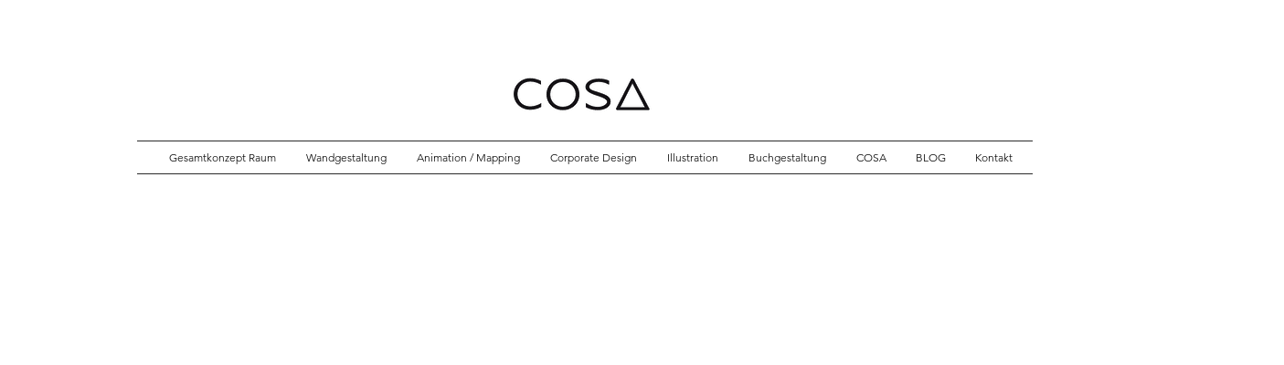

--- FILE ---
content_type: text/html; charset=UTF-8
request_url: https://www.cosa-studio.com/produktgestaltung
body_size: 111220
content:
<!DOCTYPE html>
<html lang="de">
<head>
  
  <!-- SEO Tags -->
  <title>Produktgestaltung | cosa-studio</title>
  <link rel="canonical" href="https://www.cosa-studio.com/produktgestaltung"/>
  <meta property="og:title" content="Produktgestaltung | cosa-studio"/>
  <meta property="og:image" content="https://static.wixstatic.com/media/49d65b_036c8aec3858427682eb6c16839219a6.jpg/v1/fit/w_2500,h_1330,al_c/49d65b_036c8aec3858427682eb6c16839219a6.jpg"/>
  <meta property="og:image:width" content="2500"/>
  <meta property="og:image:height" content="1330"/>
  <meta property="og:url" content="https://www.cosa-studio.com/produktgestaltung"/>
  <meta property="og:site_name" content="cosa-studio"/>
  <meta property="og:type" content="website"/>
  <meta name="fb_admins_meta_tag" content="studiowandelbar"/>
  <meta property="fb:admins" content="studiowandelbar"/>
  <meta name="twitter:card" content="summary_large_image"/>
  <meta name="twitter:title" content="Produktgestaltung | cosa-studio"/>
  <meta name="twitter:image" content="https://static.wixstatic.com/media/49d65b_036c8aec3858427682eb6c16839219a6.jpg/v1/fit/w_2500,h_1330,al_c/49d65b_036c8aec3858427682eb6c16839219a6.jpg"/>

  
  <meta charset='utf-8'>
  <meta name="viewport" content="width=device-width, initial-scale=1" id="wixDesktopViewport" />
  <meta http-equiv="X-UA-Compatible" content="IE=edge">
  <meta name="generator" content="Wix.com Website Builder"/>

  <link rel="icon" sizes="192x192" href="https://static.wixstatic.com/media/49d65b_730d873dc6a7496da359cf07fddec99b%7Emv2.png/v1/fill/w_192%2Ch_192%2Clg_1%2Cusm_0.66_1.00_0.01/49d65b_730d873dc6a7496da359cf07fddec99b%7Emv2.png" type="image/png"/>
  <link rel="shortcut icon" href="https://static.wixstatic.com/media/49d65b_730d873dc6a7496da359cf07fddec99b%7Emv2.png/v1/fill/w_192%2Ch_192%2Clg_1%2Cusm_0.66_1.00_0.01/49d65b_730d873dc6a7496da359cf07fddec99b%7Emv2.png" type="image/png"/>
  <link rel="apple-touch-icon" href="https://static.wixstatic.com/media/49d65b_730d873dc6a7496da359cf07fddec99b%7Emv2.png/v1/fill/w_180%2Ch_180%2Clg_1%2Cusm_0.66_1.00_0.01/49d65b_730d873dc6a7496da359cf07fddec99b%7Emv2.png" type="image/png"/>

  <!-- Safari Pinned Tab Icon -->
  <!-- <link rel="mask-icon" href="https://static.wixstatic.com/media/49d65b_730d873dc6a7496da359cf07fddec99b%7Emv2.png/v1/fill/w_192%2Ch_192%2Clg_1%2Cusm_0.66_1.00_0.01/49d65b_730d873dc6a7496da359cf07fddec99b%7Emv2.png"> -->

  <!-- Original trials -->
  


  <!-- Segmenter Polyfill -->
  <script>
    if (!window.Intl || !window.Intl.Segmenter) {
      (function() {
        var script = document.createElement('script');
        script.src = 'https://static.parastorage.com/unpkg/@formatjs/intl-segmenter@11.7.10/polyfill.iife.js';
        document.head.appendChild(script);
      })();
    }
  </script>

  <!-- Legacy Polyfills -->
  <script nomodule="" src="https://static.parastorage.com/unpkg/core-js-bundle@3.2.1/minified.js"></script>
  <script nomodule="" src="https://static.parastorage.com/unpkg/focus-within-polyfill@5.0.9/dist/focus-within-polyfill.js"></script>

  <!-- Performance API Polyfills -->
  <script>
  (function () {
    var noop = function noop() {};
    if ("performance" in window === false) {
      window.performance = {};
    }
    window.performance.mark = performance.mark || noop;
    window.performance.measure = performance.measure || noop;
    if ("now" in window.performance === false) {
      var nowOffset = Date.now();
      if (performance.timing && performance.timing.navigationStart) {
        nowOffset = performance.timing.navigationStart;
      }
      window.performance.now = function now() {
        return Date.now() - nowOffset;
      };
    }
  })();
  </script>

  <!-- Globals Definitions -->
  <script>
    (function () {
      var now = Date.now()
      window.initialTimestamps = {
        initialTimestamp: now,
        initialRequestTimestamp: Math.round(performance.timeOrigin ? performance.timeOrigin : now - performance.now())
      }

      window.thunderboltTag = "libs-releases-GA-local"
      window.thunderboltVersion = "1.16780.0"
    })();
  </script>

  <!-- Essential Viewer Model -->
  <script type="application/json" id="wix-essential-viewer-model">{"fleetConfig":{"fleetName":"thunderbolt-seo-renderer","type":"GA","code":0},"mode":{"qa":false,"enableTestApi":false,"debug":false,"ssrIndicator":false,"ssrOnly":false,"siteAssetsFallback":"enable","versionIndicator":false},"componentsLibrariesTopology":[{"artifactId":"editor-elements","namespace":"wixui","url":"https:\/\/static.parastorage.com\/services\/editor-elements\/1.14853.0"},{"artifactId":"editor-elements","namespace":"dsgnsys","url":"https:\/\/static.parastorage.com\/services\/editor-elements\/1.14853.0"}],"siteFeaturesConfigs":{"sessionManager":{"isRunningInDifferentSiteContext":false}},"language":{"userLanguage":"de"},"siteAssets":{"clientTopology":{"mediaRootUrl":"https:\/\/static.wixstatic.com","staticMediaUrl":"https:\/\/static.wixstatic.com\/media","moduleRepoUrl":"https:\/\/static.parastorage.com\/unpkg","fileRepoUrl":"https:\/\/static.parastorage.com\/services","viewerAppsUrl":"https:\/\/viewer-apps.parastorage.com","viewerAssetsUrl":"https:\/\/viewer-assets.parastorage.com","siteAssetsUrl":"https:\/\/siteassets.parastorage.com","pageJsonServerUrls":["https:\/\/pages.parastorage.com","https:\/\/staticorigin.wixstatic.com","https:\/\/www.cosa-studio.com","https:\/\/fallback.wix.com\/wix-html-editor-pages-webapp\/page"],"pathOfTBModulesInFileRepoForFallback":"wix-thunderbolt\/dist\/"}},"siteFeatures":["accessibility","appMonitoring","assetsLoader","businessLogger","captcha","clickHandlerRegistrar","commonConfig","componentsLoader","componentsRegistry","consentPolicy","cyclicTabbing","domSelectors","environmentWixCodeSdk","environment","locationWixCodeSdk","mpaNavigation","navigationManager","navigationPhases","ooi","pages","panorama","renderer","reporter","router","scrollRestoration","seoWixCodeSdk","seo","sessionManager","siteMembersWixCodeSdk","siteMembers","siteScrollBlocker","siteWixCodeSdk","speculationRules","ssrCache","stores","structureApi","thunderboltInitializer","tpaCommons","translations","usedPlatformApis","warmupData","windowMessageRegistrar","windowWixCodeSdk","wixCustomElementComponent","wixEmbedsApi","componentsReact","platform"],"site":{"externalBaseUrl":"https:\/\/www.cosa-studio.com","isSEO":true},"media":{"staticMediaUrl":"https:\/\/static.wixstatic.com\/media","mediaRootUrl":"https:\/\/static.wixstatic.com\/","staticVideoUrl":"https:\/\/video.wixstatic.com\/"},"requestUrl":"https:\/\/www.cosa-studio.com\/produktgestaltung","rollout":{"siteAssetsVersionsRollout":false,"isDACRollout":0,"isTBRollout":false},"commonConfig":{"brand":"wix","host":"VIEWER","bsi":"","consentPolicy":{},"consentPolicyHeader":{},"siteRevision":"1792","renderingFlow":"NONE","language":"de","locale":"de-de"},"interactionSampleRatio":0.01,"dynamicModelUrl":"https:\/\/www.cosa-studio.com\/_api\/v2\/dynamicmodel","accessTokensUrl":"https:\/\/www.cosa-studio.com\/_api\/v1\/access-tokens","isExcludedFromSecurityExperiments":false,"experiments":{"specs.thunderbolt.hardenFetchAndXHR":true,"specs.thunderbolt.securityExperiments":true}}</script>
  <script>window.viewerModel = JSON.parse(document.getElementById('wix-essential-viewer-model').textContent)</script>

  <script>
    window.commonConfig = viewerModel.commonConfig
  </script>

  
  <!-- BEGIN handleAccessTokens bundle -->

  <script data-url="https://static.parastorage.com/services/wix-thunderbolt/dist/handleAccessTokens.inline.4f2f9a53.bundle.min.js">(()=>{"use strict";function e(e){let{context:o,property:r,value:n,enumerable:i=!0}=e,c=e.get,l=e.set;if(!r||void 0===n&&!c&&!l)return new Error("property and value are required");let a=o||globalThis,s=a?.[r],u={};if(void 0!==n)u.value=n;else{if(c){let e=t(c);e&&(u.get=e)}if(l){let e=t(l);e&&(u.set=e)}}let p={...u,enumerable:i||!1,configurable:!1};void 0!==n&&(p.writable=!1);try{Object.defineProperty(a,r,p)}catch(e){return e instanceof TypeError?s:e}return s}function t(e,t){return"function"==typeof e?e:!0===e?.async&&"function"==typeof e.func?t?async function(t){return e.func(t)}:async function(){return e.func()}:"function"==typeof e?.func?e.func:void 0}try{e({property:"strictDefine",value:e})}catch{}try{e({property:"defineStrictObject",value:r})}catch{}try{e({property:"defineStrictMethod",value:n})}catch{}var o=["toString","toLocaleString","valueOf","constructor","prototype"];function r(t){let{context:n,property:c,propertiesToExclude:l=[],skipPrototype:a=!1,hardenPrototypePropertiesToExclude:s=[]}=t;if(!c)return new Error("property is required");let u=(n||globalThis)[c],p={},f=i(n,c);u&&("object"==typeof u||"function"==typeof u)&&Reflect.ownKeys(u).forEach(t=>{if(!l.includes(t)&&!o.includes(t)){let o=i(u,t);if(o&&(o.writable||o.configurable)){let{value:r,get:n,set:i,enumerable:c=!1}=o,l={};void 0!==r?l.value=r:n?l.get=n:i&&(l.set=i);try{let o=e({context:u,property:t,...l,enumerable:c});p[t]=o}catch(e){if(!(e instanceof TypeError))throw e;try{p[t]=o.value||o.get||o.set}catch{}}}}});let d={originalObject:u,originalProperties:p};if(!a&&void 0!==u?.prototype){let e=r({context:u,property:"prototype",propertiesToExclude:s,skipPrototype:!0});e instanceof Error||(d.originalPrototype=e?.originalObject,d.originalPrototypeProperties=e?.originalProperties)}return e({context:n,property:c,value:u,enumerable:f?.enumerable}),d}function n(t,o){let r=(o||globalThis)[t],n=i(o||globalThis,t);return r&&n&&(n.writable||n.configurable)?(Object.freeze(r),e({context:globalThis,property:t,value:r})):r}function i(e,t){if(e&&t)try{return Reflect.getOwnPropertyDescriptor(e,t)}catch{return}}function c(e){if("string"!=typeof e)return e;try{return decodeURIComponent(e).toLowerCase().trim()}catch{return e.toLowerCase().trim()}}function l(e,t){let o="";if("string"==typeof e)o=e.split("=")[0]?.trim()||"";else{if(!e||"string"!=typeof e.name)return!1;o=e.name}return t.has(c(o)||"")}function a(e,t){let o;return o="string"==typeof e?e.split(";").map(e=>e.trim()).filter(e=>e.length>0):e||[],o.filter(e=>!l(e,t))}var s=null;function u(){return null===s&&(s=typeof Document>"u"?void 0:Object.getOwnPropertyDescriptor(Document.prototype,"cookie")),s}function p(t,o){if(!globalThis?.cookieStore)return;let r=globalThis.cookieStore.get.bind(globalThis.cookieStore),n=globalThis.cookieStore.getAll.bind(globalThis.cookieStore),i=globalThis.cookieStore.set.bind(globalThis.cookieStore),c=globalThis.cookieStore.delete.bind(globalThis.cookieStore);return e({context:globalThis.CookieStore.prototype,property:"get",value:async function(e){return l(("string"==typeof e?e:e.name)||"",t)?null:r.call(this,e)},enumerable:!0}),e({context:globalThis.CookieStore.prototype,property:"getAll",value:async function(){return a(await n.apply(this,Array.from(arguments)),t)},enumerable:!0}),e({context:globalThis.CookieStore.prototype,property:"set",value:async function(){let e=Array.from(arguments);if(!l(1===e.length?e[0].name:e[0],t))return i.apply(this,e);o&&console.warn(o)},enumerable:!0}),e({context:globalThis.CookieStore.prototype,property:"delete",value:async function(){let e=Array.from(arguments);if(!l(1===e.length?e[0].name:e[0],t))return c.apply(this,e)},enumerable:!0}),e({context:globalThis.cookieStore,property:"prototype",value:globalThis.CookieStore.prototype,enumerable:!1}),e({context:globalThis,property:"cookieStore",value:globalThis.cookieStore,enumerable:!0}),{get:r,getAll:n,set:i,delete:c}}var f=["TextEncoder","TextDecoder","XMLHttpRequestEventTarget","EventTarget","URL","JSON","Reflect","Object","Array","Map","Set","WeakMap","WeakSet","Promise","Symbol","Error"],d=["addEventListener","removeEventListener","dispatchEvent","encodeURI","encodeURIComponent","decodeURI","decodeURIComponent"];const y=(e,t)=>{try{const o=t?t.get.call(document):document.cookie;return o.split(";").map(e=>e.trim()).filter(t=>t?.startsWith(e))[0]?.split("=")[1]}catch(e){return""}},g=(e="",t="",o="/")=>`${e}=; ${t?`domain=${t};`:""} max-age=0; path=${o}; expires=Thu, 01 Jan 1970 00:00:01 GMT`;function m(){(function(){if("undefined"!=typeof window){const e=performance.getEntriesByType("navigation")[0];return"back_forward"===(e?.type||"")}return!1})()&&function(){const{counter:e}=function(){const e=b("getItem");if(e){const[t,o]=e.split("-"),r=o?parseInt(o,10):0;if(r>=3){const e=t?Number(t):0;if(Date.now()-e>6e4)return{counter:0}}return{counter:r}}return{counter:0}}();e<3?(!function(e=1){b("setItem",`${Date.now()}-${e}`)}(e+1),window.location.reload()):console.error("ATS: Max reload attempts reached")}()}function b(e,t){try{return sessionStorage[e]("reload",t||"")}catch(e){console.error("ATS: Error calling sessionStorage:",e)}}const h="client-session-bind",v="sec-fetch-unsupported",{experiments:w}=window.viewerModel,T=[h,"client-binding",v,"svSession","smSession","server-session-bind","wixSession2","wixSession3"].map(e=>e.toLowerCase()),{cookie:S}=function(t,o){let r=new Set(t);return e({context:document,property:"cookie",set:{func:e=>function(e,t,o,r){let n=u(),i=c(t.split(";")[0]||"")||"";[...o].every(e=>!i.startsWith(e.toLowerCase()))&&n?.set?n.set.call(e,t):r&&console.warn(r)}(document,e,r,o)},get:{func:()=>function(e,t){let o=u();if(!o?.get)throw new Error("Cookie descriptor or getter not available");return a(o.get.call(e),t).join("; ")}(document,r)},enumerable:!0}),{cookieStore:p(r,o),cookie:u()}}(T),k="tbReady",x="security_overrideGlobals",{experiments:E,siteFeaturesConfigs:C,accessTokensUrl:P}=window.viewerModel,R=P,M={},O=(()=>{const e=y(h,S);if(w["specs.thunderbolt.browserCacheReload"]){y(v,S)||e?b("removeItem"):m()}return(()=>{const e=g(h),t=g(h,location.hostname);S.set.call(document,e),S.set.call(document,t)})(),e})();O&&(M["client-binding"]=O);const D=fetch;addEventListener(k,function e(t){const{logger:o}=t.detail;try{window.tb.init({fetch:D,fetchHeaders:M})}catch(e){const t=new Error("TB003");o.meter(`${x}_${t.message}`,{paramsOverrides:{errorType:x,eventString:t.message}}),window?.viewerModel?.mode.debug&&console.error(e)}finally{removeEventListener(k,e)}}),E["specs.thunderbolt.hardenFetchAndXHR"]||(window.fetchDynamicModel=()=>C.sessionManager.isRunningInDifferentSiteContext?Promise.resolve({}):fetch(R,{credentials:"same-origin",headers:M}).then(function(e){if(!e.ok)throw new Error(`[${e.status}]${e.statusText}`);return e.json()}),window.dynamicModelPromise=window.fetchDynamicModel())})();
//# sourceMappingURL=https://static.parastorage.com/services/wix-thunderbolt/dist/handleAccessTokens.inline.4f2f9a53.bundle.min.js.map</script>

<!-- END handleAccessTokens bundle -->

<!-- BEGIN overrideGlobals bundle -->

<script data-url="https://static.parastorage.com/services/wix-thunderbolt/dist/overrideGlobals.inline.ec13bfcf.bundle.min.js">(()=>{"use strict";function e(e){let{context:r,property:o,value:n,enumerable:i=!0}=e,c=e.get,a=e.set;if(!o||void 0===n&&!c&&!a)return new Error("property and value are required");let l=r||globalThis,u=l?.[o],s={};if(void 0!==n)s.value=n;else{if(c){let e=t(c);e&&(s.get=e)}if(a){let e=t(a);e&&(s.set=e)}}let p={...s,enumerable:i||!1,configurable:!1};void 0!==n&&(p.writable=!1);try{Object.defineProperty(l,o,p)}catch(e){return e instanceof TypeError?u:e}return u}function t(e,t){return"function"==typeof e?e:!0===e?.async&&"function"==typeof e.func?t?async function(t){return e.func(t)}:async function(){return e.func()}:"function"==typeof e?.func?e.func:void 0}try{e({property:"strictDefine",value:e})}catch{}try{e({property:"defineStrictObject",value:o})}catch{}try{e({property:"defineStrictMethod",value:n})}catch{}var r=["toString","toLocaleString","valueOf","constructor","prototype"];function o(t){let{context:n,property:c,propertiesToExclude:a=[],skipPrototype:l=!1,hardenPrototypePropertiesToExclude:u=[]}=t;if(!c)return new Error("property is required");let s=(n||globalThis)[c],p={},f=i(n,c);s&&("object"==typeof s||"function"==typeof s)&&Reflect.ownKeys(s).forEach(t=>{if(!a.includes(t)&&!r.includes(t)){let r=i(s,t);if(r&&(r.writable||r.configurable)){let{value:o,get:n,set:i,enumerable:c=!1}=r,a={};void 0!==o?a.value=o:n?a.get=n:i&&(a.set=i);try{let r=e({context:s,property:t,...a,enumerable:c});p[t]=r}catch(e){if(!(e instanceof TypeError))throw e;try{p[t]=r.value||r.get||r.set}catch{}}}}});let d={originalObject:s,originalProperties:p};if(!l&&void 0!==s?.prototype){let e=o({context:s,property:"prototype",propertiesToExclude:u,skipPrototype:!0});e instanceof Error||(d.originalPrototype=e?.originalObject,d.originalPrototypeProperties=e?.originalProperties)}return e({context:n,property:c,value:s,enumerable:f?.enumerable}),d}function n(t,r){let o=(r||globalThis)[t],n=i(r||globalThis,t);return o&&n&&(n.writable||n.configurable)?(Object.freeze(o),e({context:globalThis,property:t,value:o})):o}function i(e,t){if(e&&t)try{return Reflect.getOwnPropertyDescriptor(e,t)}catch{return}}function c(e){if("string"!=typeof e)return e;try{return decodeURIComponent(e).toLowerCase().trim()}catch{return e.toLowerCase().trim()}}function a(e,t){return e instanceof Headers?e.forEach((r,o)=>{l(o,t)||e.delete(o)}):Object.keys(e).forEach(r=>{l(r,t)||delete e[r]}),e}function l(e,t){return!t.has(c(e)||"")}function u(e,t){let r=!0,o=function(e){let t,r;if(globalThis.Request&&e instanceof Request)t=e.url;else{if("function"!=typeof e?.toString)throw new Error("Unsupported type for url");t=e.toString()}try{return new URL(t).pathname}catch{return r=t.replace(/#.+/gi,"").split("?").shift(),r.startsWith("/")?r:`/${r}`}}(e),n=c(o);return n&&t.some(e=>n.includes(e))&&(r=!1),r}function s(t,r,o){let n=fetch,i=XMLHttpRequest,c=new Set(r);function s(){let e=new i,r=e.open,n=e.setRequestHeader;return e.open=function(){let n=Array.from(arguments),i=n[1];if(n.length<2||u(i,t))return r.apply(e,n);throw new Error(o||`Request not allowed for path ${i}`)},e.setRequestHeader=function(t,r){l(decodeURIComponent(t),c)&&n.call(e,t,r)},e}return e({property:"fetch",value:function(){let e=function(e,t){return globalThis.Request&&e[0]instanceof Request&&e[0]?.headers?a(e[0].headers,t):e[1]?.headers&&a(e[1].headers,t),e}(arguments,c);return u(arguments[0],t)?n.apply(globalThis,Array.from(e)):new Promise((e,t)=>{t(new Error(o||`Request not allowed for path ${arguments[0]}`))})},enumerable:!0}),e({property:"XMLHttpRequest",value:s,enumerable:!0}),Object.keys(i).forEach(e=>{s[e]=i[e]}),{fetch:n,XMLHttpRequest:i}}var p=["TextEncoder","TextDecoder","XMLHttpRequestEventTarget","EventTarget","URL","JSON","Reflect","Object","Array","Map","Set","WeakMap","WeakSet","Promise","Symbol","Error"],f=["addEventListener","removeEventListener","dispatchEvent","encodeURI","encodeURIComponent","decodeURI","decodeURIComponent"];const d=function(){let t=globalThis.open,r=document.open;function o(e,r,o){let n="string"!=typeof e,i=t.call(window,e,r,o);return n||e&&function(e){return e.startsWith("//")&&/(?:[a-z0-9](?:[a-z0-9-]{0,61}[a-z0-9])?\.)+[a-z0-9][a-z0-9-]{0,61}[a-z0-9]/g.test(`${location.protocol}:${e}`)&&(e=`${location.protocol}${e}`),!e.startsWith("http")||new URL(e).hostname===location.hostname}(e)?{}:i}return e({property:"open",value:o,context:globalThis,enumerable:!0}),e({property:"open",value:function(e,t,n){return e?o(e,t,n):r.call(document,e||"",t||"",n||"")},context:document,enumerable:!0}),{open:t,documentOpen:r}},y=function(){let t=document.createElement,r=Element.prototype.setAttribute,o=Element.prototype.setAttributeNS;return e({property:"createElement",context:document,value:function(n,i){let a=t.call(document,n,i);if("iframe"===c(n)){e({property:"srcdoc",context:a,get:()=>"",set:()=>{console.warn("`srcdoc` is not allowed in iframe elements.")}});let t=function(e,t){"srcdoc"!==e.toLowerCase()?r.call(a,e,t):console.warn("`srcdoc` attribute is not allowed to be set.")},n=function(e,t,r){"srcdoc"!==t.toLowerCase()?o.call(a,e,t,r):console.warn("`srcdoc` attribute is not allowed to be set.")};a.setAttribute=t,a.setAttributeNS=n}return a},enumerable:!0}),{createElement:t,setAttribute:r,setAttributeNS:o}},m=["client-binding"],b=["/_api/v1/access-tokens","/_api/v2/dynamicmodel","/_api/one-app-session-web/v3/businesses"],h=function(){let t=setTimeout,r=setInterval;return o("setTimeout",0,globalThis),o("setInterval",0,globalThis),{setTimeout:t,setInterval:r};function o(t,r,o){let n=o||globalThis,i=n[t];if(!i||"function"!=typeof i)throw new Error(`Function ${t} not found or is not a function`);e({property:t,value:function(){let e=Array.from(arguments);if("string"!=typeof e[r])return i.apply(n,e);console.warn(`Calling ${t} with a String Argument at index ${r} is not allowed`)},context:o,enumerable:!0})}},v=function(){if(navigator&&"serviceWorker"in navigator){let t=navigator.serviceWorker.register;return e({context:navigator.serviceWorker,property:"register",value:function(){console.log("Service worker registration is not allowed")},enumerable:!0}),{register:t}}return{}};performance.mark("overrideGlobals started");const{isExcludedFromSecurityExperiments:g,experiments:w}=window.viewerModel,E=!g&&w["specs.thunderbolt.securityExperiments"];try{d(),E&&y(),w["specs.thunderbolt.hardenFetchAndXHR"]&&E&&s(b,m),v(),(e=>{let t=[],r=[];r=r.concat(["TextEncoder","TextDecoder"]),e&&(r=r.concat(["XMLHttpRequestEventTarget","EventTarget"])),r=r.concat(["URL","JSON"]),e&&(t=t.concat(["addEventListener","removeEventListener"])),t=t.concat(["encodeURI","encodeURIComponent","decodeURI","decodeURIComponent"]),r=r.concat(["String","Number"]),e&&r.push("Object"),r=r.concat(["Reflect"]),t.forEach(e=>{n(e),["addEventListener","removeEventListener"].includes(e)&&n(e,document)}),r.forEach(e=>{o({property:e})})})(E),E&&h()}catch(e){window?.viewerModel?.mode.debug&&console.error(e);const t=new Error("TB006");window.fedops?.reportError(t,"security_overrideGlobals"),window.Sentry?window.Sentry.captureException(t):globalThis.defineStrictProperty("sentryBuffer",[t],window,!1)}performance.mark("overrideGlobals ended")})();
//# sourceMappingURL=https://static.parastorage.com/services/wix-thunderbolt/dist/overrideGlobals.inline.ec13bfcf.bundle.min.js.map</script>

<!-- END overrideGlobals bundle -->


  
  <script>
    window.commonConfig = viewerModel.commonConfig

	
  </script>

  <!-- Initial CSS -->
  <style data-url="https://static.parastorage.com/services/wix-thunderbolt/dist/main.347af09f.min.css">@keyframes slide-horizontal-new{0%{transform:translateX(100%)}}@keyframes slide-horizontal-old{80%{opacity:1}to{opacity:0;transform:translateX(-100%)}}@keyframes slide-vertical-new{0%{transform:translateY(-100%)}}@keyframes slide-vertical-old{80%{opacity:1}to{opacity:0;transform:translateY(100%)}}@keyframes out-in-new{0%{opacity:0}}@keyframes out-in-old{to{opacity:0}}:root:active-view-transition{view-transition-name:none}::view-transition{pointer-events:none}:root:active-view-transition::view-transition-new(page-group),:root:active-view-transition::view-transition-old(page-group){animation-duration:.6s;cursor:wait;pointer-events:all}:root:active-view-transition-type(SlideHorizontal)::view-transition-old(page-group){animation:slide-horizontal-old .6s cubic-bezier(.83,0,.17,1) forwards;mix-blend-mode:normal}:root:active-view-transition-type(SlideHorizontal)::view-transition-new(page-group){animation:slide-horizontal-new .6s cubic-bezier(.83,0,.17,1) backwards;mix-blend-mode:normal}:root:active-view-transition-type(SlideVertical)::view-transition-old(page-group){animation:slide-vertical-old .6s cubic-bezier(.83,0,.17,1) forwards;mix-blend-mode:normal}:root:active-view-transition-type(SlideVertical)::view-transition-new(page-group){animation:slide-vertical-new .6s cubic-bezier(.83,0,.17,1) backwards;mix-blend-mode:normal}:root:active-view-transition-type(OutIn)::view-transition-old(page-group){animation:out-in-old .35s cubic-bezier(.22,1,.36,1) forwards}:root:active-view-transition-type(OutIn)::view-transition-new(page-group){animation:out-in-new .35s cubic-bezier(.64,0,.78,0) .35s backwards}@media(prefers-reduced-motion:reduce){::view-transition-group(*),::view-transition-new(*),::view-transition-old(*){animation:none!important}}body,html{background:transparent;border:0;margin:0;outline:0;padding:0;vertical-align:baseline}body{--scrollbar-width:0px;font-family:Arial,Helvetica,sans-serif;font-size:10px}body,html{height:100%}body{overflow-x:auto;overflow-y:scroll}body:not(.responsive) #site-root{min-width:var(--site-width);width:100%}body:not([data-js-loaded]) [data-hide-prejs]{visibility:hidden}interact-element{display:contents}#SITE_CONTAINER{position:relative}:root{--one-unit:1vw;--section-max-width:9999px;--spx-stopper-max:9999px;--spx-stopper-min:0px;--browser-zoom:1}@supports(-webkit-appearance:none) and (stroke-color:transparent){:root{--safari-sticky-fix:opacity;--experimental-safari-sticky-fix:translateZ(0)}}@supports(container-type:inline-size){:root{--one-unit:1cqw}}[id^=oldHoverBox-]{mix-blend-mode:plus-lighter;transition:opacity .5s ease,visibility .5s ease}[data-mesh-id$=inlineContent-gridContainer]:has(>[id^=oldHoverBox-]){isolation:isolate}</style>
<style data-url="https://static.parastorage.com/services/wix-thunderbolt/dist/main.renderer.9cb0985f.min.css">a,abbr,acronym,address,applet,b,big,blockquote,button,caption,center,cite,code,dd,del,dfn,div,dl,dt,em,fieldset,font,footer,form,h1,h2,h3,h4,h5,h6,header,i,iframe,img,ins,kbd,label,legend,li,nav,object,ol,p,pre,q,s,samp,section,small,span,strike,strong,sub,sup,table,tbody,td,tfoot,th,thead,title,tr,tt,u,ul,var{background:transparent;border:0;margin:0;outline:0;padding:0;vertical-align:baseline}input,select,textarea{box-sizing:border-box;font-family:Helvetica,Arial,sans-serif}ol,ul{list-style:none}blockquote,q{quotes:none}ins{text-decoration:none}del{text-decoration:line-through}table{border-collapse:collapse;border-spacing:0}a{cursor:pointer;text-decoration:none}.testStyles{overflow-y:hidden}.reset-button{-webkit-appearance:none;background:none;border:0;color:inherit;font:inherit;line-height:normal;outline:0;overflow:visible;padding:0;-webkit-user-select:none;-moz-user-select:none;-ms-user-select:none}:focus{outline:none}body.device-mobile-optimized:not(.disable-site-overflow){overflow-x:hidden;overflow-y:scroll}body.device-mobile-optimized:not(.responsive) #SITE_CONTAINER{margin-left:auto;margin-right:auto;overflow-x:visible;position:relative;width:320px}body.device-mobile-optimized:not(.responsive):not(.blockSiteScrolling) #SITE_CONTAINER{margin-top:0}body.device-mobile-optimized>*{max-width:100%!important}body.device-mobile-optimized #site-root{overflow-x:hidden;overflow-y:hidden}@supports(overflow:clip){body.device-mobile-optimized #site-root{overflow-x:clip;overflow-y:clip}}body.device-mobile-non-optimized #SITE_CONTAINER #site-root{overflow-x:clip;overflow-y:clip}body.device-mobile-non-optimized.fullScreenMode{background-color:#5f6360}body.device-mobile-non-optimized.fullScreenMode #MOBILE_ACTIONS_MENU,body.device-mobile-non-optimized.fullScreenMode #SITE_BACKGROUND,body.device-mobile-non-optimized.fullScreenMode #site-root,body.fullScreenMode #WIX_ADS{visibility:hidden}body.fullScreenMode{overflow-x:hidden!important;overflow-y:hidden!important}body.fullScreenMode.device-mobile-optimized #TINY_MENU{opacity:0;pointer-events:none}body.fullScreenMode-scrollable.device-mobile-optimized{overflow-x:hidden!important;overflow-y:auto!important}body.fullScreenMode-scrollable.device-mobile-optimized #masterPage,body.fullScreenMode-scrollable.device-mobile-optimized #site-root{overflow-x:hidden!important;overflow-y:hidden!important}body.fullScreenMode-scrollable.device-mobile-optimized #SITE_BACKGROUND,body.fullScreenMode-scrollable.device-mobile-optimized #masterPage{height:auto!important}body.fullScreenMode-scrollable.device-mobile-optimized #masterPage.mesh-layout{height:0!important}body.blockSiteScrolling,body.siteScrollingBlocked{position:fixed;width:100%}body.blockSiteScrolling #SITE_CONTAINER{margin-top:calc(var(--blocked-site-scroll-margin-top)*-1)}#site-root{margin:0 auto;min-height:100%;position:relative;top:var(--wix-ads-height)}#site-root img:not([src]){visibility:hidden}#site-root svg img:not([src]){visibility:visible}.auto-generated-link{color:inherit}#SCROLL_TO_BOTTOM,#SCROLL_TO_TOP{height:0}.has-click-trigger{cursor:pointer}.fullScreenOverlay{bottom:0;display:flex;justify-content:center;left:0;overflow-y:hidden;position:fixed;right:0;top:-60px;z-index:1005}.fullScreenOverlay>.fullScreenOverlayContent{bottom:0;left:0;margin:0 auto;overflow:hidden;position:absolute;right:0;top:60px;transform:translateZ(0)}[data-mesh-id$=centeredContent],[data-mesh-id$=form],[data-mesh-id$=inlineContent]{pointer-events:none;position:relative}[data-mesh-id$=-gridWrapper],[data-mesh-id$=-rotated-wrapper]{pointer-events:none}[data-mesh-id$=-gridContainer]>*,[data-mesh-id$=-rotated-wrapper]>*,[data-mesh-id$=inlineContent]>:not([data-mesh-id$=-gridContainer]){pointer-events:auto}.device-mobile-optimized #masterPage.mesh-layout #SOSP_CONTAINER_CUSTOM_ID{grid-area:2/1/3/2;-ms-grid-row:2;position:relative}#masterPage.mesh-layout{-ms-grid-rows:max-content max-content min-content max-content;-ms-grid-columns:100%;align-items:start;display:-ms-grid;display:grid;grid-template-columns:100%;grid-template-rows:max-content max-content min-content max-content;justify-content:stretch}#masterPage.mesh-layout #PAGES_CONTAINER,#masterPage.mesh-layout #SITE_FOOTER-placeholder,#masterPage.mesh-layout #SITE_FOOTER_WRAPPER,#masterPage.mesh-layout #SITE_HEADER-placeholder,#masterPage.mesh-layout #SITE_HEADER_WRAPPER,#masterPage.mesh-layout #SOSP_CONTAINER_CUSTOM_ID[data-state~=mobileView],#masterPage.mesh-layout #soapAfterPagesContainer,#masterPage.mesh-layout #soapBeforePagesContainer{-ms-grid-row-align:start;-ms-grid-column-align:start;-ms-grid-column:1}#masterPage.mesh-layout #SITE_HEADER-placeholder,#masterPage.mesh-layout #SITE_HEADER_WRAPPER{grid-area:1/1/2/2;-ms-grid-row:1}#masterPage.mesh-layout #PAGES_CONTAINER,#masterPage.mesh-layout #soapAfterPagesContainer,#masterPage.mesh-layout #soapBeforePagesContainer{grid-area:3/1/4/2;-ms-grid-row:3}#masterPage.mesh-layout #soapAfterPagesContainer,#masterPage.mesh-layout #soapBeforePagesContainer{width:100%}#masterPage.mesh-layout #PAGES_CONTAINER{align-self:stretch}#masterPage.mesh-layout main#PAGES_CONTAINER{display:block}#masterPage.mesh-layout #SITE_FOOTER-placeholder,#masterPage.mesh-layout #SITE_FOOTER_WRAPPER{grid-area:4/1/5/2;-ms-grid-row:4}#masterPage.mesh-layout #SITE_PAGES,#masterPage.mesh-layout [data-mesh-id=PAGES_CONTAINERcenteredContent],#masterPage.mesh-layout [data-mesh-id=PAGES_CONTAINERinlineContent]{height:100%}#masterPage.mesh-layout.desktop>*{width:100%}#masterPage.mesh-layout #PAGES_CONTAINER,#masterPage.mesh-layout #SITE_FOOTER,#masterPage.mesh-layout #SITE_FOOTER_WRAPPER,#masterPage.mesh-layout #SITE_HEADER,#masterPage.mesh-layout #SITE_HEADER_WRAPPER,#masterPage.mesh-layout #SITE_PAGES,#masterPage.mesh-layout #masterPageinlineContent{position:relative}#masterPage.mesh-layout #SITE_HEADER{grid-area:1/1/2/2}#masterPage.mesh-layout #SITE_FOOTER{grid-area:4/1/5/2}#masterPage.mesh-layout.overflow-x-clip #SITE_FOOTER,#masterPage.mesh-layout.overflow-x-clip #SITE_HEADER{overflow-x:clip}[data-z-counter]{z-index:0}[data-z-counter="0"]{z-index:auto}.wixSiteProperties{-webkit-font-smoothing:antialiased;-moz-osx-font-smoothing:grayscale}:root{--wst-button-color-fill-primary:rgb(var(--color_48));--wst-button-color-border-primary:rgb(var(--color_49));--wst-button-color-text-primary:rgb(var(--color_50));--wst-button-color-fill-primary-hover:rgb(var(--color_51));--wst-button-color-border-primary-hover:rgb(var(--color_52));--wst-button-color-text-primary-hover:rgb(var(--color_53));--wst-button-color-fill-primary-disabled:rgb(var(--color_54));--wst-button-color-border-primary-disabled:rgb(var(--color_55));--wst-button-color-text-primary-disabled:rgb(var(--color_56));--wst-button-color-fill-secondary:rgb(var(--color_57));--wst-button-color-border-secondary:rgb(var(--color_58));--wst-button-color-text-secondary:rgb(var(--color_59));--wst-button-color-fill-secondary-hover:rgb(var(--color_60));--wst-button-color-border-secondary-hover:rgb(var(--color_61));--wst-button-color-text-secondary-hover:rgb(var(--color_62));--wst-button-color-fill-secondary-disabled:rgb(var(--color_63));--wst-button-color-border-secondary-disabled:rgb(var(--color_64));--wst-button-color-text-secondary-disabled:rgb(var(--color_65));--wst-color-fill-base-1:rgb(var(--color_36));--wst-color-fill-base-2:rgb(var(--color_37));--wst-color-fill-base-shade-1:rgb(var(--color_38));--wst-color-fill-base-shade-2:rgb(var(--color_39));--wst-color-fill-base-shade-3:rgb(var(--color_40));--wst-color-fill-accent-1:rgb(var(--color_41));--wst-color-fill-accent-2:rgb(var(--color_42));--wst-color-fill-accent-3:rgb(var(--color_43));--wst-color-fill-accent-4:rgb(var(--color_44));--wst-color-fill-background-primary:rgb(var(--color_11));--wst-color-fill-background-secondary:rgb(var(--color_12));--wst-color-text-primary:rgb(var(--color_15));--wst-color-text-secondary:rgb(var(--color_14));--wst-color-action:rgb(var(--color_18));--wst-color-disabled:rgb(var(--color_39));--wst-color-title:rgb(var(--color_45));--wst-color-subtitle:rgb(var(--color_46));--wst-color-line:rgb(var(--color_47));--wst-font-style-h2:var(--font_2);--wst-font-style-h3:var(--font_3);--wst-font-style-h4:var(--font_4);--wst-font-style-h5:var(--font_5);--wst-font-style-h6:var(--font_6);--wst-font-style-body-large:var(--font_7);--wst-font-style-body-medium:var(--font_8);--wst-font-style-body-small:var(--font_9);--wst-font-style-body-x-small:var(--font_10);--wst-color-custom-1:rgb(var(--color_13));--wst-color-custom-2:rgb(var(--color_16));--wst-color-custom-3:rgb(var(--color_17));--wst-color-custom-4:rgb(var(--color_19));--wst-color-custom-5:rgb(var(--color_20));--wst-color-custom-6:rgb(var(--color_21));--wst-color-custom-7:rgb(var(--color_22));--wst-color-custom-8:rgb(var(--color_23));--wst-color-custom-9:rgb(var(--color_24));--wst-color-custom-10:rgb(var(--color_25));--wst-color-custom-11:rgb(var(--color_26));--wst-color-custom-12:rgb(var(--color_27));--wst-color-custom-13:rgb(var(--color_28));--wst-color-custom-14:rgb(var(--color_29));--wst-color-custom-15:rgb(var(--color_30));--wst-color-custom-16:rgb(var(--color_31));--wst-color-custom-17:rgb(var(--color_32));--wst-color-custom-18:rgb(var(--color_33));--wst-color-custom-19:rgb(var(--color_34));--wst-color-custom-20:rgb(var(--color_35))}.wix-presets-wrapper{display:contents}</style>

  <meta name="format-detection" content="telephone=no">
  <meta name="skype_toolbar" content="skype_toolbar_parser_compatible">
  
  

  

  

  <!-- head performance data start -->
  
  <!-- head performance data end -->
  

    


    
<style data-href="https://static.parastorage.com/services/editor-elements-library/dist/thunderbolt/rb_wixui.thunderbolt[WPhoto_CirclePhoto].94d1f840.min.css">.nTOEE9{height:100%;overflow:hidden;position:relative;width:100%}.nTOEE9.sqUyGm:hover{cursor:url([data-uri]),auto}.nTOEE9.C_JY0G:hover{cursor:url([data-uri]),auto}.RZQnmg{background-color:rgb(var(--color_11));border-radius:50%;bottom:12px;height:40px;opacity:0;pointer-events:none;position:absolute;right:12px;width:40px}.RZQnmg path{fill:rgb(var(--color_15))}.RZQnmg:focus{cursor:auto;opacity:1;pointer-events:auto}.Tj01hh,.jhxvbR{display:block;height:100%;width:100%}.jhxvbR img{max-width:var(--wix-img-max-width,100%)}.jhxvbR[data-animate-blur] img{filter:blur(9px);transition:filter .8s ease-in}.jhxvbR[data-animate-blur] img[data-load-done]{filter:none}.rYiAuL{cursor:pointer}.gSXewE{height:0;left:0;overflow:hidden;top:0;width:0}.OJQ_3L,.gSXewE{position:absolute}.OJQ_3L{background-color:rgb(var(--color_11));border-radius:300px;bottom:0;cursor:pointer;height:40px;margin:16px 16px;opacity:0;pointer-events:none;right:0;width:40px}.OJQ_3L path{fill:rgb(var(--color_12))}.OJQ_3L:focus{cursor:auto;opacity:1;pointer-events:auto}.mGoGm2{box-sizing:border-box;height:100%;width:100%}.lDHlrQ{min-height:var(--image-min-height);min-width:var(--image-min-width)}.lDHlrQ img,img.lDHlrQ{filter:var(--filter-effect-svg-url);-webkit-mask-image:var(--mask-image,none);mask-image:var(--mask-image,none);-webkit-mask-position:var(--mask-position,0);mask-position:var(--mask-position,0);-webkit-mask-repeat:var(--mask-repeat,no-repeat);mask-repeat:var(--mask-repeat,no-repeat);-webkit-mask-size:var(--mask-size,100% 100%);mask-size:var(--mask-size,100% 100%);-o-object-position:var(--object-position);object-position:var(--object-position)}.dWLwCn .lDHlrQ img{box-shadow:0 0 0 #000;position:static;-webkit-user-select:none;-moz-user-select:none;-ms-user-select:none;user-select:none}.dWLwCn .mGoGm2{background-color:rgba(var(--brd,var(--color_11,color_11)),var(--alpha-brd,1));border-color:rgba(var(--brd,var(--color_11,color_11)),var(--alpha-brd,1));border-radius:50%;border-style:solid;border-width:var(--brw,2px);box-shadow:var(--shd,0 1px 3px rgba(0,0,0,.5));display:block;overflow:hidden}.dWLwCn .lDHlrQ{border-radius:50%;overflow:hidden}</style>
<style data-href="https://static.parastorage.com/services/editor-elements-library/dist/thunderbolt/rb_wixui.thunderbolt_bootstrap.a1b00b19.min.css">.cwL6XW{cursor:pointer}.sNF2R0{opacity:0}.hLoBV3{transition:opacity var(--transition-duration) cubic-bezier(.37,0,.63,1)}.Rdf41z,.hLoBV3{opacity:1}.ftlZWo{transition:opacity var(--transition-duration) cubic-bezier(.37,0,.63,1)}.ATGlOr,.ftlZWo{opacity:0}.KQSXD0{transition:opacity var(--transition-duration) cubic-bezier(.64,0,.78,0)}.KQSXD0,.pagQKE{opacity:1}._6zG5H{opacity:0;transition:opacity var(--transition-duration) cubic-bezier(.22,1,.36,1)}.BB49uC{transform:translateX(100%)}.j9xE1V{transition:transform var(--transition-duration) cubic-bezier(.87,0,.13,1)}.ICs7Rs,.j9xE1V{transform:translateX(0)}.DxijZJ{transition:transform var(--transition-duration) cubic-bezier(.87,0,.13,1)}.B5kjYq,.DxijZJ{transform:translateX(-100%)}.cJijIV{transition:transform var(--transition-duration) cubic-bezier(.87,0,.13,1)}.cJijIV,.hOxaWM{transform:translateX(0)}.T9p3fN{transform:translateX(100%);transition:transform var(--transition-duration) cubic-bezier(.87,0,.13,1)}.qDxYJm{transform:translateY(100%)}.aA9V0P{transition:transform var(--transition-duration) cubic-bezier(.87,0,.13,1)}.YPXPAS,.aA9V0P{transform:translateY(0)}.Xf2zsA{transition:transform var(--transition-duration) cubic-bezier(.87,0,.13,1)}.Xf2zsA,.y7Kt7s{transform:translateY(-100%)}.EeUgMu{transition:transform var(--transition-duration) cubic-bezier(.87,0,.13,1)}.EeUgMu,.fdHrtm{transform:translateY(0)}.WIFaG4{transform:translateY(100%);transition:transform var(--transition-duration) cubic-bezier(.87,0,.13,1)}body:not(.responsive) .JsJXaX{overflow-x:clip}:root:active-view-transition .JsJXaX{view-transition-name:page-group}.AnQkDU{display:grid;grid-template-columns:1fr;grid-template-rows:1fr;height:100%}.AnQkDU>div{align-self:stretch!important;grid-area:1/1/2/2;justify-self:stretch!important}.StylableButton2545352419__root{-archetype:box;border:none;box-sizing:border-box;cursor:pointer;display:block;height:100%;min-height:10px;min-width:10px;padding:0;touch-action:manipulation;width:100%}.StylableButton2545352419__root[disabled]{pointer-events:none}.StylableButton2545352419__root:not(:hover):not([disabled]).StylableButton2545352419--hasBackgroundColor{background-color:var(--corvid-background-color)!important}.StylableButton2545352419__root:hover:not([disabled]).StylableButton2545352419--hasHoverBackgroundColor{background-color:var(--corvid-hover-background-color)!important}.StylableButton2545352419__root:not(:hover)[disabled].StylableButton2545352419--hasDisabledBackgroundColor{background-color:var(--corvid-disabled-background-color)!important}.StylableButton2545352419__root:not(:hover):not([disabled]).StylableButton2545352419--hasBorderColor{border-color:var(--corvid-border-color)!important}.StylableButton2545352419__root:hover:not([disabled]).StylableButton2545352419--hasHoverBorderColor{border-color:var(--corvid-hover-border-color)!important}.StylableButton2545352419__root:not(:hover)[disabled].StylableButton2545352419--hasDisabledBorderColor{border-color:var(--corvid-disabled-border-color)!important}.StylableButton2545352419__root.StylableButton2545352419--hasBorderRadius{border-radius:var(--corvid-border-radius)!important}.StylableButton2545352419__root.StylableButton2545352419--hasBorderWidth{border-width:var(--corvid-border-width)!important}.StylableButton2545352419__root:not(:hover):not([disabled]).StylableButton2545352419--hasColor,.StylableButton2545352419__root:not(:hover):not([disabled]).StylableButton2545352419--hasColor .StylableButton2545352419__label{color:var(--corvid-color)!important}.StylableButton2545352419__root:hover:not([disabled]).StylableButton2545352419--hasHoverColor,.StylableButton2545352419__root:hover:not([disabled]).StylableButton2545352419--hasHoverColor .StylableButton2545352419__label{color:var(--corvid-hover-color)!important}.StylableButton2545352419__root:not(:hover)[disabled].StylableButton2545352419--hasDisabledColor,.StylableButton2545352419__root:not(:hover)[disabled].StylableButton2545352419--hasDisabledColor .StylableButton2545352419__label{color:var(--corvid-disabled-color)!important}.StylableButton2545352419__link{-archetype:box;box-sizing:border-box;color:#000;text-decoration:none}.StylableButton2545352419__container{align-items:center;display:flex;flex-basis:auto;flex-direction:row;flex-grow:1;height:100%;justify-content:center;overflow:hidden;transition:all .2s ease,visibility 0s;width:100%}.StylableButton2545352419__label{-archetype:text;-controller-part-type:LayoutChildDisplayDropdown,LayoutFlexChildSpacing(first);max-width:100%;min-width:1.8em;overflow:hidden;text-align:center;text-overflow:ellipsis;transition:inherit;white-space:nowrap}.StylableButton2545352419__root.StylableButton2545352419--isMaxContent .StylableButton2545352419__label{text-overflow:unset}.StylableButton2545352419__root.StylableButton2545352419--isWrapText .StylableButton2545352419__label{min-width:10px;overflow-wrap:break-word;white-space:break-spaces;word-break:break-word}.StylableButton2545352419__icon{-archetype:icon;-controller-part-type:LayoutChildDisplayDropdown,LayoutFlexChildSpacing(last);flex-shrink:0;height:50px;min-width:1px;transition:inherit}.StylableButton2545352419__icon.StylableButton2545352419--override{display:block!important}.StylableButton2545352419__icon svg,.StylableButton2545352419__icon>span{display:flex;height:inherit;width:inherit}.StylableButton2545352419__root:not(:hover):not([disalbed]).StylableButton2545352419--hasIconColor .StylableButton2545352419__icon svg{fill:var(--corvid-icon-color)!important;stroke:var(--corvid-icon-color)!important}.StylableButton2545352419__root:hover:not([disabled]).StylableButton2545352419--hasHoverIconColor .StylableButton2545352419__icon svg{fill:var(--corvid-hover-icon-color)!important;stroke:var(--corvid-hover-icon-color)!important}.StylableButton2545352419__root:not(:hover)[disabled].StylableButton2545352419--hasDisabledIconColor .StylableButton2545352419__icon svg{fill:var(--corvid-disabled-icon-color)!important;stroke:var(--corvid-disabled-icon-color)!important}.aeyn4z{bottom:0;left:0;position:absolute;right:0;top:0}.qQrFOK{cursor:pointer}.VDJedC{-webkit-tap-highlight-color:rgba(0,0,0,0);fill:var(--corvid-fill-color,var(--fill));fill-opacity:var(--fill-opacity);stroke:var(--corvid-stroke-color,var(--stroke));stroke-opacity:var(--stroke-opacity);stroke-width:var(--stroke-width);filter:var(--drop-shadow,none);opacity:var(--opacity);transform:var(--flip)}.VDJedC,.VDJedC svg{bottom:0;left:0;position:absolute;right:0;top:0}.VDJedC svg{height:var(--svg-calculated-height,100%);margin:auto;padding:var(--svg-calculated-padding,0);width:var(--svg-calculated-width,100%)}.VDJedC svg:not([data-type=ugc]){overflow:visible}.l4CAhn *{vector-effect:non-scaling-stroke}.Z_l5lU{-webkit-text-size-adjust:100%;-moz-text-size-adjust:100%;text-size-adjust:100%}ol.font_100,ul.font_100{color:#080808;font-family:"Arial, Helvetica, sans-serif",serif;font-size:10px;font-style:normal;font-variant:normal;font-weight:400;letter-spacing:normal;line-height:normal;margin:0;text-decoration:none}ol.font_100 li,ul.font_100 li{margin-bottom:12px}ol.wix-list-text-align,ul.wix-list-text-align{list-style-position:inside}ol.wix-list-text-align h1,ol.wix-list-text-align h2,ol.wix-list-text-align h3,ol.wix-list-text-align h4,ol.wix-list-text-align h5,ol.wix-list-text-align h6,ol.wix-list-text-align p,ul.wix-list-text-align h1,ul.wix-list-text-align h2,ul.wix-list-text-align h3,ul.wix-list-text-align h4,ul.wix-list-text-align h5,ul.wix-list-text-align h6,ul.wix-list-text-align p{display:inline}.HQSswv{cursor:pointer}.yi6otz{clip:rect(0 0 0 0);border:0;height:1px;margin:-1px;overflow:hidden;padding:0;position:absolute;width:1px}.zQ9jDz [data-attr-richtext-marker=true]{display:block}.zQ9jDz [data-attr-richtext-marker=true] table{border-collapse:collapse;margin:15px 0;width:100%}.zQ9jDz [data-attr-richtext-marker=true] table td{padding:12px;position:relative}.zQ9jDz [data-attr-richtext-marker=true] table td:after{border-bottom:1px solid currentColor;border-left:1px solid currentColor;bottom:0;content:"";left:0;opacity:.2;position:absolute;right:0;top:0}.zQ9jDz [data-attr-richtext-marker=true] table tr td:last-child:after{border-right:1px solid currentColor}.zQ9jDz [data-attr-richtext-marker=true] table tr:first-child td:after{border-top:1px solid currentColor}@supports(-webkit-appearance:none) and (stroke-color:transparent){.qvSjx3>*>:first-child{vertical-align:top}}@supports(-webkit-touch-callout:none){.qvSjx3>*>:first-child{vertical-align:top}}.LkZBpT :is(p,h1,h2,h3,h4,h5,h6,ul,ol,span[data-attr-richtext-marker],blockquote,div) [class$=rich-text__text],.LkZBpT :is(p,h1,h2,h3,h4,h5,h6,ul,ol,span[data-attr-richtext-marker],blockquote,div)[class$=rich-text__text]{color:var(--corvid-color,currentColor)}.LkZBpT :is(p,h1,h2,h3,h4,h5,h6,ul,ol,span[data-attr-richtext-marker],blockquote,div) span[style*=color]{color:var(--corvid-color,currentColor)!important}.Kbom4H{direction:var(--text-direction);min-height:var(--min-height);min-width:var(--min-width)}.Kbom4H .upNqi2{word-wrap:break-word;height:100%;overflow-wrap:break-word;position:relative;width:100%}.Kbom4H .upNqi2 ul{list-style:disc inside}.Kbom4H .upNqi2 li{margin-bottom:12px}.MMl86N blockquote,.MMl86N div,.MMl86N h1,.MMl86N h2,.MMl86N h3,.MMl86N h4,.MMl86N h5,.MMl86N h6,.MMl86N p{letter-spacing:normal;line-height:normal}.gYHZuN{min-height:var(--min-height);min-width:var(--min-width)}.gYHZuN .upNqi2{word-wrap:break-word;height:100%;overflow-wrap:break-word;position:relative;width:100%}.gYHZuN .upNqi2 ol,.gYHZuN .upNqi2 ul{letter-spacing:normal;line-height:normal;margin-inline-start:.5em;padding-inline-start:1.3em}.gYHZuN .upNqi2 ul{list-style-type:disc}.gYHZuN .upNqi2 ol{list-style-type:decimal}.gYHZuN .upNqi2 ol ul,.gYHZuN .upNqi2 ul ul{line-height:normal;list-style-type:circle}.gYHZuN .upNqi2 ol ol ul,.gYHZuN .upNqi2 ol ul ul,.gYHZuN .upNqi2 ul ol ul,.gYHZuN .upNqi2 ul ul ul{line-height:normal;list-style-type:square}.gYHZuN .upNqi2 li{font-style:inherit;font-weight:inherit;letter-spacing:normal;line-height:inherit}.gYHZuN .upNqi2 h1,.gYHZuN .upNqi2 h2,.gYHZuN .upNqi2 h3,.gYHZuN .upNqi2 h4,.gYHZuN .upNqi2 h5,.gYHZuN .upNqi2 h6,.gYHZuN .upNqi2 p{letter-spacing:normal;line-height:normal;margin-block:0;margin:0}.gYHZuN .upNqi2 a{color:inherit}.MMl86N,.ku3DBC{word-wrap:break-word;direction:var(--text-direction);min-height:var(--min-height);min-width:var(--min-width);mix-blend-mode:var(--blendMode,normal);overflow-wrap:break-word;pointer-events:none;text-align:start;text-shadow:var(--textOutline,0 0 transparent),var(--textShadow,0 0 transparent);text-transform:var(--textTransform,"none")}.MMl86N>*,.ku3DBC>*{pointer-events:auto}.MMl86N li,.ku3DBC li{font-style:inherit;font-weight:inherit;letter-spacing:normal;line-height:inherit}.MMl86N ol,.MMl86N ul,.ku3DBC ol,.ku3DBC ul{letter-spacing:normal;line-height:normal;margin-inline-end:0;margin-inline-start:.5em}.MMl86N:not(.Vq6kJx) ol,.MMl86N:not(.Vq6kJx) ul,.ku3DBC:not(.Vq6kJx) ol,.ku3DBC:not(.Vq6kJx) ul{padding-inline-end:0;padding-inline-start:1.3em}.MMl86N ul,.ku3DBC ul{list-style-type:disc}.MMl86N ol,.ku3DBC ol{list-style-type:decimal}.MMl86N ol ul,.MMl86N ul ul,.ku3DBC ol ul,.ku3DBC ul ul{list-style-type:circle}.MMl86N ol ol ul,.MMl86N ol ul ul,.MMl86N ul ol ul,.MMl86N ul ul ul,.ku3DBC ol ol ul,.ku3DBC ol ul ul,.ku3DBC ul ol ul,.ku3DBC ul ul ul{list-style-type:square}.MMl86N blockquote,.MMl86N div,.MMl86N h1,.MMl86N h2,.MMl86N h3,.MMl86N h4,.MMl86N h5,.MMl86N h6,.MMl86N p,.ku3DBC blockquote,.ku3DBC div,.ku3DBC h1,.ku3DBC h2,.ku3DBC h3,.ku3DBC h4,.ku3DBC h5,.ku3DBC h6,.ku3DBC p{margin-block:0;margin:0}.MMl86N a,.ku3DBC a{color:inherit}.Vq6kJx li{margin-inline-end:0;margin-inline-start:1.3em}.Vd6aQZ{overflow:hidden;padding:0;pointer-events:none;white-space:nowrap}.mHZSwn{display:none}.lvxhkV{bottom:0;left:0;position:absolute;right:0;top:0;width:100%}.QJjwEo{transform:translateY(-100%);transition:.2s ease-in}.kdBXfh{transition:.2s}.MP52zt{opacity:0;transition:.2s ease-in}.MP52zt.Bhu9m5{z-index:-1!important}.LVP8Wf{opacity:1;transition:.2s}.VrZrC0{height:auto}.VrZrC0,.cKxVkc{position:relative;width:100%}:host(:not(.device-mobile-optimized)) .vlM3HR,body:not(.device-mobile-optimized) .vlM3HR{margin-left:calc((100% - var(--site-width))/2);width:var(--site-width)}.AT7o0U[data-focuscycled=active]{outline:1px solid transparent}.AT7o0U[data-focuscycled=active]:not(:focus-within){outline:2px solid transparent;transition:outline .01s ease}.AT7o0U .vlM3HR{bottom:0;left:0;position:absolute;right:0;top:0}.Tj01hh,.jhxvbR{display:block;height:100%;width:100%}.jhxvbR img{max-width:var(--wix-img-max-width,100%)}.jhxvbR[data-animate-blur] img{filter:blur(9px);transition:filter .8s ease-in}.jhxvbR[data-animate-blur] img[data-load-done]{filter:none}.WzbAF8{direction:var(--direction)}.WzbAF8 .mpGTIt .O6KwRn{display:var(--item-display);height:var(--item-size);margin-block:var(--item-margin-block);margin-inline:var(--item-margin-inline);width:var(--item-size)}.WzbAF8 .mpGTIt .O6KwRn:last-child{margin-block:0;margin-inline:0}.WzbAF8 .mpGTIt .O6KwRn .oRtuWN{display:block}.WzbAF8 .mpGTIt .O6KwRn .oRtuWN .YaS0jR{height:var(--item-size);width:var(--item-size)}.WzbAF8 .mpGTIt{height:100%;position:absolute;white-space:nowrap;width:100%}:host(.device-mobile-optimized) .WzbAF8 .mpGTIt,body.device-mobile-optimized .WzbAF8 .mpGTIt{white-space:normal}.big2ZD{display:grid;grid-template-columns:1fr;grid-template-rows:1fr;height:calc(100% - var(--wix-ads-height));left:0;margin-top:var(--wix-ads-height);position:fixed;top:0;width:100%}.SHHiV9,.big2ZD{pointer-events:none;z-index:var(--pinned-layer-in-container,var(--above-all-in-container))}</style>
<style data-href="https://static.parastorage.com/services/editor-elements-library/dist/thunderbolt/rb_wixui.thunderbolt_bootstrap-responsive.5018a9e9.min.css">._pfxlW{clip-path:inset(50%);height:24px;position:absolute;width:24px}._pfxlW:active,._pfxlW:focus{clip-path:unset;right:0;top:50%;transform:translateY(-50%)}._pfxlW.RG3k61{transform:translateY(-50%) rotate(180deg)}.r4OX7l,.xTjc1A{box-sizing:border-box;height:100%;overflow:visible;position:relative;width:auto}.r4OX7l[data-state~=header] a,.r4OX7l[data-state~=header] div,[data-state~=header].xTjc1A a,[data-state~=header].xTjc1A div{cursor:default!important}.r4OX7l .UiHgGh,.xTjc1A .UiHgGh{display:inline-block;height:100%;width:100%}.xTjc1A{--display:inline-block;cursor:pointer;display:var(--display);font:var(--fnt,var(--font_1))}.xTjc1A .yRj2ms{padding:0 var(--pad,5px)}.xTjc1A .JS76Uv{color:rgb(var(--txt,var(--color_15,color_15)));display:inline-block;padding:0 10px;transition:var(--trans,color .4s ease 0s)}.xTjc1A[data-state~=drop]{display:block;width:100%}.xTjc1A[data-state~=drop] .JS76Uv{padding:0 .5em}.xTjc1A[data-state~=link]:hover .JS76Uv,.xTjc1A[data-state~=over] .JS76Uv{color:rgb(var(--txth,var(--color_14,color_14)));transition:var(--trans,color .4s ease 0s)}.xTjc1A[data-state~=selected] .JS76Uv{color:rgb(var(--txts,var(--color_14,color_14)));transition:var(--trans,color .4s ease 0s)}.NHM1d1{overflow-x:hidden}.NHM1d1 .R_TAzU{display:flex;flex-direction:column;height:100%;width:100%}.NHM1d1 .R_TAzU .aOF1ks{flex:1}.NHM1d1 .R_TAzU .y7qwii{height:calc(100% - (var(--menuTotalBordersY, 0px)));overflow:visible;white-space:nowrap;width:calc(100% - (var(--menuTotalBordersX, 0px)))}.NHM1d1 .R_TAzU .y7qwii .Tg1gOB,.NHM1d1 .R_TAzU .y7qwii .p90CkU{direction:var(--menu-direction);display:inline-block;text-align:var(--menu-align,var(--align))}.NHM1d1 .R_TAzU .y7qwii .mvZ3NH{display:block;width:100%}.NHM1d1 .h3jCPd{direction:var(--submenus-direction);display:block;opacity:1;text-align:var(--submenus-align,var(--align));z-index:99999}.NHM1d1 .h3jCPd .wkJ2fp{display:inherit;overflow:visible;visibility:inherit;white-space:nowrap;width:auto}.NHM1d1 .h3jCPd.DlGBN0{transition:visibility;transition-delay:.2s;visibility:visible}.NHM1d1 .h3jCPd .p90CkU{display:inline-block}.NHM1d1 .vh74Xw{display:none}.XwCBRN>nav{bottom:0;left:0;right:0;top:0}.XwCBRN .h3jCPd,.XwCBRN .y7qwii,.XwCBRN>nav{position:absolute}.XwCBRN .h3jCPd{margin-top:7px;visibility:hidden}.XwCBRN .h3jCPd[data-dropMode=dropUp]{margin-bottom:7px;margin-top:0}.XwCBRN .wkJ2fp{background-color:rgba(var(--bgDrop,var(--color_11,color_11)),var(--alpha-bgDrop,1));border-radius:var(--rd,0);box-shadow:var(--shd,0 1px 4px rgba(0,0,0,.6))}.P0dCOY .PJ4KCX{background-color:rgba(var(--bg,var(--color_11,color_11)),var(--alpha-bg,1));bottom:0;left:0;overflow:hidden;position:absolute;right:0;top:0}.xpmKd_{border-radius:var(--overflow-wrapper-border-radius)}</style>
<style data-href="https://static.parastorage.com/services/editor-elements-library/dist/thunderbolt/rb_wixui.thunderbolt_bootstrap-classic.72e6a2a3.min.css">.PlZyDq{touch-action:manipulation}.uDW_Qe{align-items:center;box-sizing:border-box;display:flex;justify-content:var(--label-align);min-width:100%;text-align:initial;width:-moz-max-content;width:max-content}.uDW_Qe:before{max-width:var(--margin-start,0)}.uDW_Qe:after,.uDW_Qe:before{align-self:stretch;content:"";flex-grow:1}.uDW_Qe:after{max-width:var(--margin-end,0)}.FubTgk{height:100%}.FubTgk .uDW_Qe{border-radius:var(--corvid-border-radius,var(--rd,0));bottom:0;box-shadow:var(--shd,0 1px 4px rgba(0,0,0,.6));left:0;position:absolute;right:0;top:0;transition:var(--trans1,border-color .4s ease 0s,background-color .4s ease 0s)}.FubTgk .uDW_Qe:link,.FubTgk .uDW_Qe:visited{border-color:transparent}.FubTgk .l7_2fn{color:var(--corvid-color,rgb(var(--txt,var(--color_15,color_15))));font:var(--fnt,var(--font_5));margin:0;position:relative;transition:var(--trans2,color .4s ease 0s);white-space:nowrap}.FubTgk[aria-disabled=false] .uDW_Qe{background-color:var(--corvid-background-color,rgba(var(--bg,var(--color_17,color_17)),var(--alpha-bg,1)));border:solid var(--corvid-border-color,rgba(var(--brd,var(--color_15,color_15)),var(--alpha-brd,1))) var(--corvid-border-width,var(--brw,0));cursor:pointer!important}:host(.device-mobile-optimized) .FubTgk[aria-disabled=false]:active .uDW_Qe,body.device-mobile-optimized .FubTgk[aria-disabled=false]:active .uDW_Qe{background-color:var(--corvid-hover-background-color,rgba(var(--bgh,var(--color_18,color_18)),var(--alpha-bgh,1)));border-color:var(--corvid-hover-border-color,rgba(var(--brdh,var(--color_15,color_15)),var(--alpha-brdh,1)))}:host(.device-mobile-optimized) .FubTgk[aria-disabled=false]:active .l7_2fn,body.device-mobile-optimized .FubTgk[aria-disabled=false]:active .l7_2fn{color:var(--corvid-hover-color,rgb(var(--txth,var(--color_15,color_15))))}:host(:not(.device-mobile-optimized)) .FubTgk[aria-disabled=false]:hover .uDW_Qe,body:not(.device-mobile-optimized) .FubTgk[aria-disabled=false]:hover .uDW_Qe{background-color:var(--corvid-hover-background-color,rgba(var(--bgh,var(--color_18,color_18)),var(--alpha-bgh,1)));border-color:var(--corvid-hover-border-color,rgba(var(--brdh,var(--color_15,color_15)),var(--alpha-brdh,1)))}:host(:not(.device-mobile-optimized)) .FubTgk[aria-disabled=false]:hover .l7_2fn,body:not(.device-mobile-optimized) .FubTgk[aria-disabled=false]:hover .l7_2fn{color:var(--corvid-hover-color,rgb(var(--txth,var(--color_15,color_15))))}.FubTgk[aria-disabled=true] .uDW_Qe{background-color:var(--corvid-disabled-background-color,rgba(var(--bgd,204,204,204),var(--alpha-bgd,1)));border-color:var(--corvid-disabled-border-color,rgba(var(--brdd,204,204,204),var(--alpha-brdd,1)));border-style:solid;border-width:var(--corvid-border-width,var(--brw,0))}.FubTgk[aria-disabled=true] .l7_2fn{color:var(--corvid-disabled-color,rgb(var(--txtd,255,255,255)))}.uUxqWY{align-items:center;box-sizing:border-box;display:flex;justify-content:var(--label-align);min-width:100%;text-align:initial;width:-moz-max-content;width:max-content}.uUxqWY:before{max-width:var(--margin-start,0)}.uUxqWY:after,.uUxqWY:before{align-self:stretch;content:"";flex-grow:1}.uUxqWY:after{max-width:var(--margin-end,0)}.Vq4wYb[aria-disabled=false] .uUxqWY{cursor:pointer}:host(.device-mobile-optimized) .Vq4wYb[aria-disabled=false]:active .wJVzSK,body.device-mobile-optimized .Vq4wYb[aria-disabled=false]:active .wJVzSK{color:var(--corvid-hover-color,rgb(var(--txth,var(--color_15,color_15))));transition:var(--trans,color .4s ease 0s)}:host(:not(.device-mobile-optimized)) .Vq4wYb[aria-disabled=false]:hover .wJVzSK,body:not(.device-mobile-optimized) .Vq4wYb[aria-disabled=false]:hover .wJVzSK{color:var(--corvid-hover-color,rgb(var(--txth,var(--color_15,color_15))));transition:var(--trans,color .4s ease 0s)}.Vq4wYb .uUxqWY{bottom:0;left:0;position:absolute;right:0;top:0}.Vq4wYb .wJVzSK{color:var(--corvid-color,rgb(var(--txt,var(--color_15,color_15))));font:var(--fnt,var(--font_5));transition:var(--trans,color .4s ease 0s);white-space:nowrap}.Vq4wYb[aria-disabled=true] .wJVzSK{color:var(--corvid-disabled-color,rgb(var(--txtd,255,255,255)))}:host(:not(.device-mobile-optimized)) .CohWsy,body:not(.device-mobile-optimized) .CohWsy{display:flex}:host(:not(.device-mobile-optimized)) .V5AUxf,body:not(.device-mobile-optimized) .V5AUxf{-moz-column-gap:var(--margin);column-gap:var(--margin);direction:var(--direction);display:flex;margin:0 auto;position:relative;width:calc(100% - var(--padding)*2)}:host(:not(.device-mobile-optimized)) .V5AUxf>*,body:not(.device-mobile-optimized) .V5AUxf>*{direction:ltr;flex:var(--column-flex) 1 0%;left:0;margin-bottom:var(--padding);margin-top:var(--padding);min-width:0;position:relative;top:0}:host(.device-mobile-optimized) .V5AUxf,body.device-mobile-optimized .V5AUxf{display:block;padding-bottom:var(--padding-y);padding-left:var(--padding-x,0);padding-right:var(--padding-x,0);padding-top:var(--padding-y);position:relative}:host(.device-mobile-optimized) .V5AUxf>*,body.device-mobile-optimized .V5AUxf>*{margin-bottom:var(--margin);position:relative}:host(.device-mobile-optimized) .V5AUxf>:first-child,body.device-mobile-optimized .V5AUxf>:first-child{margin-top:var(--firstChildMarginTop,0)}:host(.device-mobile-optimized) .V5AUxf>:last-child,body.device-mobile-optimized .V5AUxf>:last-child{margin-bottom:var(--lastChildMarginBottom)}.LIhNy3{backface-visibility:hidden}.jhxvbR,.mtrorN{display:block;height:100%;width:100%}.jhxvbR img{max-width:var(--wix-img-max-width,100%)}.jhxvbR[data-animate-blur] img{filter:blur(9px);transition:filter .8s ease-in}.jhxvbR[data-animate-blur] img[data-load-done]{filter:none}.if7Vw2{height:100%;left:0;-webkit-mask-image:var(--mask-image,none);mask-image:var(--mask-image,none);-webkit-mask-position:var(--mask-position,0);mask-position:var(--mask-position,0);-webkit-mask-repeat:var(--mask-repeat,no-repeat);mask-repeat:var(--mask-repeat,no-repeat);-webkit-mask-size:var(--mask-size,100%);mask-size:var(--mask-size,100%);overflow:hidden;pointer-events:var(--fill-layer-background-media-pointer-events);position:absolute;top:0;width:100%}.if7Vw2.f0uTJH{clip:rect(0,auto,auto,0)}.if7Vw2 .i1tH8h{height:100%;position:absolute;top:0;width:100%}.if7Vw2 .DXi4PB{height:var(--fill-layer-image-height,100%);opacity:var(--fill-layer-image-opacity)}.if7Vw2 .DXi4PB img{height:100%;width:100%}@supports(-webkit-hyphens:none){.if7Vw2.f0uTJH{clip:auto;-webkit-clip-path:inset(0)}}.wG8dni{height:100%}.tcElKx{background-color:var(--bg-overlay-color);background-image:var(--bg-gradient);transition:var(--inherit-transition)}.ImALHf,.Ybjs9b{opacity:var(--fill-layer-video-opacity)}.UWmm3w{bottom:var(--media-padding-bottom);height:var(--media-padding-height);position:absolute;top:var(--media-padding-top);width:100%}.Yjj1af{transform:scale(var(--scale,1));transition:var(--transform-duration,transform 0s)}.ImALHf{height:100%;position:relative;width:100%}.KCM6zk{opacity:var(--fill-layer-video-opacity,var(--fill-layer-image-opacity,1))}.KCM6zk .DXi4PB,.KCM6zk .ImALHf,.KCM6zk .Ybjs9b{opacity:1}._uqPqy{clip-path:var(--fill-layer-clip)}._uqPqy,.eKyYhK{position:absolute;top:0}._uqPqy,.eKyYhK,.x0mqQS img{height:100%;width:100%}.pnCr6P{opacity:0}.blf7sp,.pnCr6P{position:absolute;top:0}.blf7sp{height:0;left:0;overflow:hidden;width:0}.rWP3Gv{left:0;pointer-events:var(--fill-layer-background-media-pointer-events);position:var(--fill-layer-background-media-position)}.Tr4n3d,.rWP3Gv,.wRqk6s{height:100%;top:0;width:100%}.wRqk6s{position:absolute}.Tr4n3d{background-color:var(--fill-layer-background-overlay-color);opacity:var(--fill-layer-background-overlay-blend-opacity-fallback,1);position:var(--fill-layer-background-overlay-position);transform:var(--fill-layer-background-overlay-transform)}@supports(mix-blend-mode:overlay){.Tr4n3d{mix-blend-mode:var(--fill-layer-background-overlay-blend-mode);opacity:var(--fill-layer-background-overlay-blend-opacity,1)}}.VXAmO2{--divider-pin-height__:min(1,calc(var(--divider-layers-pin-factor__) + 1));--divider-pin-layer-height__:var( --divider-layers-pin-factor__ );--divider-pin-border__:min(1,calc(var(--divider-layers-pin-factor__) / -1 + 1));height:calc(var(--divider-height__) + var(--divider-pin-height__)*var(--divider-layers-size__)*var(--divider-layers-y__))}.VXAmO2,.VXAmO2 .dy3w_9{left:0;position:absolute;width:100%}.VXAmO2 .dy3w_9{--divider-layer-i__:var(--divider-layer-i,0);background-position:left calc(50% + var(--divider-offset-x__) + var(--divider-layers-x__)*var(--divider-layer-i__)) bottom;background-repeat:repeat-x;border-bottom-style:solid;border-bottom-width:calc(var(--divider-pin-border__)*var(--divider-layer-i__)*var(--divider-layers-y__));height:calc(var(--divider-height__) + var(--divider-pin-layer-height__)*var(--divider-layer-i__)*var(--divider-layers-y__));opacity:calc(1 - var(--divider-layer-i__)/(var(--divider-layer-i__) + 1))}.UORcXs{--divider-height__:var(--divider-top-height,auto);--divider-offset-x__:var(--divider-top-offset-x,0px);--divider-layers-size__:var(--divider-top-layers-size,0);--divider-layers-y__:var(--divider-top-layers-y,0px);--divider-layers-x__:var(--divider-top-layers-x,0px);--divider-layers-pin-factor__:var(--divider-top-layers-pin-factor,0);border-top:var(--divider-top-padding,0) solid var(--divider-top-color,currentColor);opacity:var(--divider-top-opacity,1);top:0;transform:var(--divider-top-flip,scaleY(-1))}.UORcXs .dy3w_9{background-image:var(--divider-top-image,none);background-size:var(--divider-top-size,contain);border-color:var(--divider-top-color,currentColor);bottom:0;filter:var(--divider-top-filter,none)}.UORcXs .dy3w_9[data-divider-layer="1"]{display:var(--divider-top-layer-1-display,block)}.UORcXs .dy3w_9[data-divider-layer="2"]{display:var(--divider-top-layer-2-display,block)}.UORcXs .dy3w_9[data-divider-layer="3"]{display:var(--divider-top-layer-3-display,block)}.Io4VUz{--divider-height__:var(--divider-bottom-height,auto);--divider-offset-x__:var(--divider-bottom-offset-x,0px);--divider-layers-size__:var(--divider-bottom-layers-size,0);--divider-layers-y__:var(--divider-bottom-layers-y,0px);--divider-layers-x__:var(--divider-bottom-layers-x,0px);--divider-layers-pin-factor__:var(--divider-bottom-layers-pin-factor,0);border-bottom:var(--divider-bottom-padding,0) solid var(--divider-bottom-color,currentColor);bottom:0;opacity:var(--divider-bottom-opacity,1);transform:var(--divider-bottom-flip,none)}.Io4VUz .dy3w_9{background-image:var(--divider-bottom-image,none);background-size:var(--divider-bottom-size,contain);border-color:var(--divider-bottom-color,currentColor);bottom:0;filter:var(--divider-bottom-filter,none)}.Io4VUz .dy3w_9[data-divider-layer="1"]{display:var(--divider-bottom-layer-1-display,block)}.Io4VUz .dy3w_9[data-divider-layer="2"]{display:var(--divider-bottom-layer-2-display,block)}.Io4VUz .dy3w_9[data-divider-layer="3"]{display:var(--divider-bottom-layer-3-display,block)}.YzqVVZ{overflow:visible;position:relative}.mwF7X1{backface-visibility:hidden}.YGilLk{cursor:pointer}.Tj01hh{display:block}.MW5IWV,.Tj01hh{height:100%;width:100%}.MW5IWV{left:0;-webkit-mask-image:var(--mask-image,none);mask-image:var(--mask-image,none);-webkit-mask-position:var(--mask-position,0);mask-position:var(--mask-position,0);-webkit-mask-repeat:var(--mask-repeat,no-repeat);mask-repeat:var(--mask-repeat,no-repeat);-webkit-mask-size:var(--mask-size,100%);mask-size:var(--mask-size,100%);overflow:hidden;pointer-events:var(--fill-layer-background-media-pointer-events);position:absolute;top:0}.MW5IWV.N3eg0s{clip:rect(0,auto,auto,0)}.MW5IWV .Kv1aVt{height:100%;position:absolute;top:0;width:100%}.MW5IWV .dLPlxY{height:var(--fill-layer-image-height,100%);opacity:var(--fill-layer-image-opacity)}.MW5IWV .dLPlxY img{height:100%;width:100%}@supports(-webkit-hyphens:none){.MW5IWV.N3eg0s{clip:auto;-webkit-clip-path:inset(0)}}.VgO9Yg{height:100%}.LWbAav{background-color:var(--bg-overlay-color);background-image:var(--bg-gradient);transition:var(--inherit-transition)}.K_YxMd,.yK6aSC{opacity:var(--fill-layer-video-opacity)}.NGjcJN{bottom:var(--media-padding-bottom);height:var(--media-padding-height);position:absolute;top:var(--media-padding-top);width:100%}.mNGsUM{transform:scale(var(--scale,1));transition:var(--transform-duration,transform 0s)}.K_YxMd{height:100%;position:relative;width:100%}wix-media-canvas{display:block;height:100%}.I8xA4L{opacity:var(--fill-layer-video-opacity,var(--fill-layer-image-opacity,1))}.I8xA4L .K_YxMd,.I8xA4L .dLPlxY,.I8xA4L .yK6aSC{opacity:1}.bX9O_S{clip-path:var(--fill-layer-clip)}.Z_wCwr,.bX9O_S{position:absolute;top:0}.Jxk_UL img,.Z_wCwr,.bX9O_S{height:100%;width:100%}.K8MSra{opacity:0}.K8MSra,.YTb3b4{position:absolute;top:0}.YTb3b4{height:0;left:0;overflow:hidden;width:0}.SUz0WK{left:0;pointer-events:var(--fill-layer-background-media-pointer-events);position:var(--fill-layer-background-media-position)}.FNxOn5,.SUz0WK,.m4khSP{height:100%;top:0;width:100%}.FNxOn5{position:absolute}.m4khSP{background-color:var(--fill-layer-background-overlay-color);opacity:var(--fill-layer-background-overlay-blend-opacity-fallback,1);position:var(--fill-layer-background-overlay-position);transform:var(--fill-layer-background-overlay-transform)}@supports(mix-blend-mode:overlay){.m4khSP{mix-blend-mode:var(--fill-layer-background-overlay-blend-mode);opacity:var(--fill-layer-background-overlay-blend-opacity,1)}}._C0cVf{bottom:0;left:0;position:absolute;right:0;top:0;width:100%}.hFwGTD{transform:translateY(-100%);transition:.2s ease-in}.IQgXoP{transition:.2s}.Nr3Nid{opacity:0;transition:.2s ease-in}.Nr3Nid.l4oO6c{z-index:-1!important}.iQuoC4{opacity:1;transition:.2s}.CJF7A2{height:auto}.CJF7A2,.U4Bvut{position:relative;width:100%}:host(:not(.device-mobile-optimized)) .G5K6X8,body:not(.device-mobile-optimized) .G5K6X8{margin-left:calc((100% - var(--site-width))/2);width:var(--site-width)}.xU8fqS[data-focuscycled=active]{outline:1px solid transparent}.xU8fqS[data-focuscycled=active]:not(:focus-within){outline:2px solid transparent;transition:outline .01s ease}.xU8fqS ._4XcTfy{background-color:var(--screenwidth-corvid-background-color,rgba(var(--bg,var(--color_11,color_11)),var(--alpha-bg,1)));border-bottom:var(--brwb,0) solid var(--screenwidth-corvid-border-color,rgba(var(--brd,var(--color_15,color_15)),var(--alpha-brd,1)));border-top:var(--brwt,0) solid var(--screenwidth-corvid-border-color,rgba(var(--brd,var(--color_15,color_15)),var(--alpha-brd,1)));bottom:0;box-shadow:var(--shd,0 0 5px rgba(0,0,0,.7));left:0;position:absolute;right:0;top:0}.xU8fqS .gUbusX{background-color:rgba(var(--bgctr,var(--color_11,color_11)),var(--alpha-bgctr,1));border-radius:var(--rd,0);bottom:var(--brwb,0);top:var(--brwt,0)}.xU8fqS .G5K6X8,.xU8fqS .gUbusX{left:0;position:absolute;right:0}.xU8fqS .G5K6X8{bottom:0;top:0}:host(.device-mobile-optimized) .xU8fqS .G5K6X8,body.device-mobile-optimized .xU8fqS .G5K6X8{left:10px;right:10px}.SPY_vo{pointer-events:none}.BmZ5pC{min-height:calc(100vh - var(--wix-ads-height));min-width:var(--site-width);position:var(--bg-position);top:var(--wix-ads-height)}.BmZ5pC,.nTOEE9{height:100%;width:100%}.nTOEE9{overflow:hidden;position:relative}.nTOEE9.sqUyGm:hover{cursor:url([data-uri]),auto}.nTOEE9.C_JY0G:hover{cursor:url([data-uri]),auto}.RZQnmg{background-color:rgb(var(--color_11));border-radius:50%;bottom:12px;height:40px;opacity:0;pointer-events:none;position:absolute;right:12px;width:40px}.RZQnmg path{fill:rgb(var(--color_15))}.RZQnmg:focus{cursor:auto;opacity:1;pointer-events:auto}.rYiAuL{cursor:pointer}.gSXewE{height:0;left:0;overflow:hidden;top:0;width:0}.OJQ_3L,.gSXewE{position:absolute}.OJQ_3L{background-color:rgb(var(--color_11));border-radius:300px;bottom:0;cursor:pointer;height:40px;margin:16px 16px;opacity:0;pointer-events:none;right:0;width:40px}.OJQ_3L path{fill:rgb(var(--color_12))}.OJQ_3L:focus{cursor:auto;opacity:1;pointer-events:auto}.j7pOnl{box-sizing:border-box;height:100%;width:100%}.BI8PVQ{min-height:var(--image-min-height);min-width:var(--image-min-width)}.BI8PVQ img,img.BI8PVQ{filter:var(--filter-effect-svg-url);-webkit-mask-image:var(--mask-image,none);mask-image:var(--mask-image,none);-webkit-mask-position:var(--mask-position,0);mask-position:var(--mask-position,0);-webkit-mask-repeat:var(--mask-repeat,no-repeat);mask-repeat:var(--mask-repeat,no-repeat);-webkit-mask-size:var(--mask-size,100% 100%);mask-size:var(--mask-size,100% 100%);-o-object-position:var(--object-position);object-position:var(--object-position)}.MazNVa{left:var(--left,auto);position:var(--position-fixed,static);top:var(--top,auto);z-index:var(--z-index,auto)}.MazNVa .BI8PVQ img{box-shadow:0 0 0 #000;position:static;-webkit-user-select:none;-moz-user-select:none;-ms-user-select:none;user-select:none}.MazNVa .j7pOnl{display:block;overflow:hidden}.MazNVa .BI8PVQ{overflow:hidden}.c7cMWz{bottom:0;left:0;position:absolute;right:0;top:0}.FVGvCX{height:auto;position:relative;width:100%}body:not(.responsive) .zK7MhX{align-self:start;grid-area:1/1/1/1;height:100%;justify-self:stretch;left:0;position:relative}:host(:not(.device-mobile-optimized)) .c7cMWz,body:not(.device-mobile-optimized) .c7cMWz{margin-left:calc((100% - var(--site-width))/2);width:var(--site-width)}.fEm0Bo .c7cMWz{background-color:rgba(var(--bg,var(--color_11,color_11)),var(--alpha-bg,1));overflow:hidden}:host(.device-mobile-optimized) .c7cMWz,body.device-mobile-optimized .c7cMWz{left:10px;right:10px}.PFkO7r{bottom:0;left:0;position:absolute;right:0;top:0}.HT5ybB{height:auto;position:relative;width:100%}body:not(.responsive) .dBAkHi{align-self:start;grid-area:1/1/1/1;height:100%;justify-self:stretch;left:0;position:relative}:host(:not(.device-mobile-optimized)) .PFkO7r,body:not(.device-mobile-optimized) .PFkO7r{margin-left:calc((100% - var(--site-width))/2);width:var(--site-width)}:host(.device-mobile-optimized) .PFkO7r,body.device-mobile-optimized .PFkO7r{left:10px;right:10px}</style>
<style data-href="https://static.parastorage.com/services/editor-elements-library/dist/thunderbolt/rb_wixui.thunderbolt[FiveGridLine_SolidLine].23b2f23d.min.css">.aVng1S{border-top:var(--lnw,2px) solid rgba(var(--brd,var(--color_15,color_15)),var(--alpha-brd,1));box-sizing:border-box;height:0}</style>
<style data-href="https://static.parastorage.com/services/editor-elements-library/dist/thunderbolt/rb_wixui.thunderbolt[SkipToContentButton].39deac6a.min.css">.LHrbPP{background:#fff;border-radius:24px;color:#116dff;cursor:pointer;font-family:Helvetica,Arial,メイリオ,meiryo,ヒラギノ角ゴ pro w3,hiragino kaku gothic pro,sans-serif;font-size:14px;height:0;left:50%;margin-left:-94px;opacity:0;padding:0 24px 0 24px;pointer-events:none;position:absolute;top:60px;width:0;z-index:9999}.LHrbPP:focus{border:2px solid;height:40px;opacity:1;pointer-events:auto;width:auto}</style>
<style data-href="https://static.parastorage.com/services/editor-elements-library/dist/thunderbolt/rb_wixui.thunderbolt[ClassicSection].6435d050.min.css">.MW5IWV{height:100%;left:0;-webkit-mask-image:var(--mask-image,none);mask-image:var(--mask-image,none);-webkit-mask-position:var(--mask-position,0);mask-position:var(--mask-position,0);-webkit-mask-repeat:var(--mask-repeat,no-repeat);mask-repeat:var(--mask-repeat,no-repeat);-webkit-mask-size:var(--mask-size,100%);mask-size:var(--mask-size,100%);overflow:hidden;pointer-events:var(--fill-layer-background-media-pointer-events);position:absolute;top:0;width:100%}.MW5IWV.N3eg0s{clip:rect(0,auto,auto,0)}.MW5IWV .Kv1aVt{height:100%;position:absolute;top:0;width:100%}.MW5IWV .dLPlxY{height:var(--fill-layer-image-height,100%);opacity:var(--fill-layer-image-opacity)}.MW5IWV .dLPlxY img{height:100%;width:100%}@supports(-webkit-hyphens:none){.MW5IWV.N3eg0s{clip:auto;-webkit-clip-path:inset(0)}}.VgO9Yg{height:100%}.LWbAav{background-color:var(--bg-overlay-color);background-image:var(--bg-gradient);transition:var(--inherit-transition)}.K_YxMd,.yK6aSC{opacity:var(--fill-layer-video-opacity)}.NGjcJN{bottom:var(--media-padding-bottom);height:var(--media-padding-height);position:absolute;top:var(--media-padding-top);width:100%}.mNGsUM{transform:scale(var(--scale,1));transition:var(--transform-duration,transform 0s)}.K_YxMd{height:100%;position:relative;width:100%}wix-media-canvas{display:block;height:100%}.I8xA4L{opacity:var(--fill-layer-video-opacity,var(--fill-layer-image-opacity,1))}.I8xA4L .K_YxMd,.I8xA4L .dLPlxY,.I8xA4L .yK6aSC{opacity:1}.Oqnisf{overflow:visible}.Oqnisf>.MW5IWV .LWbAav{background-color:var(--section-corvid-background-color,var(--bg-overlay-color))}.cM88eO{backface-visibility:hidden}.YtfWHd{left:0;top:0}.YtfWHd,.mj3xJ8{position:absolute}.mj3xJ8{clip:rect(0 0 0 0);background-color:#fff;border-radius:50%;bottom:3px;color:#000;display:grid;height:24px;outline:1px solid #000;place-items:center;pointer-events:none;right:3px;width:24px;z-index:9999}.mj3xJ8:active,.mj3xJ8:focus{clip:auto;pointer-events:auto}.Tj01hh,.jhxvbR{display:block;height:100%;width:100%}.jhxvbR img{max-width:var(--wix-img-max-width,100%)}.jhxvbR[data-animate-blur] img{filter:blur(9px);transition:filter .8s ease-in}.jhxvbR[data-animate-blur] img[data-load-done]{filter:none}.bX9O_S{clip-path:var(--fill-layer-clip)}.Z_wCwr,.bX9O_S{position:absolute;top:0}.Jxk_UL img,.Z_wCwr,.bX9O_S{height:100%;width:100%}.K8MSra{opacity:0}.K8MSra,.YTb3b4{position:absolute;top:0}.YTb3b4{height:0;left:0;overflow:hidden;width:0}.SUz0WK{left:0;pointer-events:var(--fill-layer-background-media-pointer-events);position:var(--fill-layer-background-media-position)}.FNxOn5,.SUz0WK,.m4khSP{height:100%;top:0;width:100%}.FNxOn5{position:absolute}.m4khSP{background-color:var(--fill-layer-background-overlay-color);opacity:var(--fill-layer-background-overlay-blend-opacity-fallback,1);position:var(--fill-layer-background-overlay-position);transform:var(--fill-layer-background-overlay-transform)}@supports(mix-blend-mode:overlay){.m4khSP{mix-blend-mode:var(--fill-layer-background-overlay-blend-mode);opacity:var(--fill-layer-background-overlay-blend-opacity,1)}}.dkukWC{--divider-pin-height__:min(1,calc(var(--divider-layers-pin-factor__) + 1));--divider-pin-layer-height__:var( --divider-layers-pin-factor__ );--divider-pin-border__:min(1,calc(var(--divider-layers-pin-factor__) / -1 + 1));height:calc(var(--divider-height__) + var(--divider-pin-height__)*var(--divider-layers-size__)*var(--divider-layers-y__))}.dkukWC,.dkukWC .FRCqDF{left:0;position:absolute;width:100%}.dkukWC .FRCqDF{--divider-layer-i__:var(--divider-layer-i,0);background-position:left calc(50% + var(--divider-offset-x__) + var(--divider-layers-x__)*var(--divider-layer-i__)) bottom;background-repeat:repeat-x;border-bottom-style:solid;border-bottom-width:calc(var(--divider-pin-border__)*var(--divider-layer-i__)*var(--divider-layers-y__));height:calc(var(--divider-height__) + var(--divider-pin-layer-height__)*var(--divider-layer-i__)*var(--divider-layers-y__));opacity:calc(1 - var(--divider-layer-i__)/(var(--divider-layer-i__) + 1))}.xnZvZH{--divider-height__:var(--divider-top-height,auto);--divider-offset-x__:var(--divider-top-offset-x,0px);--divider-layers-size__:var(--divider-top-layers-size,0);--divider-layers-y__:var(--divider-top-layers-y,0px);--divider-layers-x__:var(--divider-top-layers-x,0px);--divider-layers-pin-factor__:var(--divider-top-layers-pin-factor,0);border-top:var(--divider-top-padding,0) solid var(--divider-top-color,currentColor);opacity:var(--divider-top-opacity,1);top:0;transform:var(--divider-top-flip,scaleY(-1))}.xnZvZH .FRCqDF{background-image:var(--divider-top-image,none);background-size:var(--divider-top-size,contain);border-color:var(--divider-top-color,currentColor);bottom:0;filter:var(--divider-top-filter,none)}.xnZvZH .FRCqDF[data-divider-layer="1"]{display:var(--divider-top-layer-1-display,block)}.xnZvZH .FRCqDF[data-divider-layer="2"]{display:var(--divider-top-layer-2-display,block)}.xnZvZH .FRCqDF[data-divider-layer="3"]{display:var(--divider-top-layer-3-display,block)}.MBOSCN{--divider-height__:var(--divider-bottom-height,auto);--divider-offset-x__:var(--divider-bottom-offset-x,0px);--divider-layers-size__:var(--divider-bottom-layers-size,0);--divider-layers-y__:var(--divider-bottom-layers-y,0px);--divider-layers-x__:var(--divider-bottom-layers-x,0px);--divider-layers-pin-factor__:var(--divider-bottom-layers-pin-factor,0);border-bottom:var(--divider-bottom-padding,0) solid var(--divider-bottom-color,currentColor);bottom:0;opacity:var(--divider-bottom-opacity,1);transform:var(--divider-bottom-flip,none)}.MBOSCN .FRCqDF{background-image:var(--divider-bottom-image,none);background-size:var(--divider-bottom-size,contain);border-color:var(--divider-bottom-color,currentColor);bottom:0;filter:var(--divider-bottom-filter,none)}.MBOSCN .FRCqDF[data-divider-layer="1"]{display:var(--divider-bottom-layer-1-display,block)}.MBOSCN .FRCqDF[data-divider-layer="2"]{display:var(--divider-bottom-layer-2-display,block)}.MBOSCN .FRCqDF[data-divider-layer="3"]{display:var(--divider-bottom-layer-3-display,block)}</style>
<style id="page-transitions">@view-transition {navigation: auto;types: CrossFade}</style>
<style id="css_masterPage">@font-face {font-family: 'open sans'; font-style: italic; font-weight: 700; src: url('//static.parastorage.com/fonts/v2/09e37a90-97bc-4292-863a-a9e5b278309d/v1/open sans.woff2') format('woff2'); unicode-range: U+000D, U+0020-007E, U+00A0-017F, U+0192, U+01A0-01A1, U+01AF-01B0, U+01F0, U+01FA-01FF, U+0218-021B, U+0237, U+02BC, U+02C6-02C7, U+02C9, U+02D8-02DD, U+02F3, U+0384-038A, U+038C, U+038E-03A1, U+03A3-03CE, U+03D1-03D2, U+03D6, U+0400-0486, U+0488-0513, U+1E00-1E01, U+1E3E-1E3F, U+1E80-1E85, U+1EA0-1EF9, U+1F4D, U+1FDE, U+2000-200B, U+2010-2015, U+2017-201E, U+2020-2022, U+2026, U+202F-2030, U+2032-2033, U+2039-203A, U+203C, U+2044, U+205F, U+2070, U+2074-2079, U+207F, U+20A3-20A4, U+20A7, U+20AB-20AC, U+2105, U+2113, U+2116, U+2120, U+2122, U+2126, U+212E, U+215B-215E, U+2202, U+2206, U+220F, U+2211-2212, U+221A, U+221E, U+222B, U+2248, U+2260, U+2264-2265, U+2400, U+25CA, U+E000, U+FB00-FB04, U+FEFF, U+FFFC-FFFD;font-display: swap;
}
@font-face {font-family: 'open sans'; font-style: normal; font-weight: 400; src: url('//static.parastorage.com/fonts/v2/e59e6f5c-7ac5-47cf-8fe5-22ee5f11aa42/v1/open sans.woff2') format('woff2'); unicode-range: U+000D, U+0020-007E, U+00A0-017F, U+0192, U+01A0-01A1, U+01AF-01B0, U+01F0, U+01FA-01FF, U+0218-021B, U+0237, U+02BC, U+02C6-02C7, U+02C9, U+02D8-02DD, U+02F3, U+0384-038A, U+038C, U+038E-03A1, U+03A3-03CE, U+03D1-03D2, U+03D6, U+0400-0486, U+0488-0513, U+1E00-1E01, U+1E3E-1E3F, U+1E80-1E85, U+1EA0-1EF9, U+1F4D, U+1FDE, U+2000-200B, U+2010-2015, U+2017-201E, U+2020-2022, U+2026, U+202F-2030, U+2032-2033, U+2039-203A, U+203C, U+2044, U+205F, U+2070, U+2074-2079, U+207F, U+20A3-20A4, U+20A7, U+20AB-20AC, U+2105, U+2113, U+2116, U+2120, U+2122, U+2126, U+212E, U+215B-215E, U+2202, U+2206, U+220F, U+2211-2212, U+221A, U+221E, U+222B, U+2248, U+2260, U+2264-2265, U+2400, U+25CA, U+E000, U+FB00-FB04, U+FEFF, U+FFFC-FFFD;font-display: swap;
}
@font-face {font-family: 'open sans'; font-style: normal; font-weight: 700; src: url('//static.parastorage.com/fonts/v2/66ed32a6-d63b-4f2e-9895-91f58fc7bde6/v1/open sans.woff2') format('woff2'); unicode-range: U+000D, U+0020-007E, U+00A0-017F, U+0192, U+01A0-01A1, U+01AF-01B0, U+01F0, U+01FA-01FF, U+0218-021B, U+0237, U+02BC, U+02C6-02C7, U+02C9, U+02D8-02DD, U+02F3, U+0384-038A, U+038C, U+038E-03A1, U+03A3-03CE, U+03D1-03D2, U+03D6, U+0400-0486, U+0488-0513, U+1E00-1E01, U+1E3E-1E3F, U+1E80-1E85, U+1EA0-1EF9, U+1F4D, U+1FDE, U+2000-200B, U+2010-2015, U+2017-201E, U+2020-2022, U+2026, U+202F-2030, U+2032-2033, U+2039-203A, U+203C, U+2044, U+205F, U+2070, U+2074-2079, U+207F, U+20A3-20A4, U+20A7, U+20AB-20AC, U+2105, U+2113, U+2116, U+2120, U+2122, U+2126, U+212E, U+215B-215E, U+2202, U+2206, U+220F, U+2211-2212, U+221A, U+221E, U+222B, U+2248, U+2260, U+2264-2265, U+2400, U+25CA, U+E000, U+FB00-FB04, U+FEFF, U+FFFC-FFFD;font-display: swap;
}
@font-face {font-family: 'open sans'; font-style: italic; font-weight: 400; src: url('//static.parastorage.com/fonts/v2/e3af1b1e-e84c-47bd-96ed-ea490697a5d3/v1/open sans.woff2') format('woff2'); unicode-range: U+000D, U+0020-007E, U+00A0-017F, U+0192, U+01A0-01A1, U+01AF-01B0, U+01F0, U+01FA-01FF, U+0218-021B, U+0237, U+02BC, U+02C6-02C7, U+02C9, U+02D8-02DD, U+02F3, U+0384-038A, U+038C, U+038E-03A1, U+03A3-03CE, U+03D1-03D2, U+03D6, U+0400-0486, U+0488-0513, U+1E00-1E01, U+1E3E-1E3F, U+1E80-1E85, U+1EA0-1EF9, U+1F4D, U+1FDE, U+2000-200B, U+2010-2015, U+2017-201E, U+2020-2022, U+2026, U+202F-2030, U+2032-2033, U+2039-203A, U+203C, U+2044, U+205F, U+2070, U+2074-2079, U+207F, U+20A3-20A4, U+20A7, U+20AB-20AC, U+2105, U+2113, U+2116, U+2120, U+2122, U+2126, U+212E, U+215B-215E, U+2202, U+2206, U+220F, U+2211-2212, U+221A, U+221E, U+222B, U+2248, U+2260, U+2264-2265, U+2400, U+25CA, U+E000, U+FB00-FB04, U+FEFF, U+FFFC-FFFD;font-display: swap;
}@font-face {font-family: 'din-next-w01-light'; font-style: normal; font-weight: 400; src: url('//static.parastorage.com/fonts/v2/eca8b0cd-45d8-43cf-aee7-ca462bc5497c/v1/din-next-w10-light.woff2') format('woff2'); unicode-range: U+0401-040C, U+040E-044F, U+0451-045C, U+045E-045F, U+0490-0491, U+2116;font-display: swap;
}
@font-face {font-family: 'din-next-w01-light'; font-style: normal; font-weight: 400; src: url('//static.parastorage.com/fonts/v2/eca8b0cd-45d8-43cf-aee7-ca462bc5497c/v1/din-next-w02-light.woff2') format('woff2'); unicode-range: U+000D, U+0100-010F, U+0111-0130, U+0132-0151, U+0154-015F, U+0162-0177, U+0179-017C, U+01FA-01FF, U+0218-021B, U+0237, U+02C9, U+02D8-02D9, U+02DB, U+02DD, U+0394, U+03A9, U+03C0, U+1E80-1E85, U+1EF2-1EF3, U+2070, U+2074-2079, U+2080-2089, U+2113, U+2126, U+212E, U+2153-2154, U+215B-215E, U+2202, U+2206, U+220F, U+2211-2212, U+2215, U+2219-221A, U+221E, U+222B, U+2248, U+2260, U+2264-2265, U+25CA, U+F8FF, U+FB00-FB04;font-display: swap;
}
@font-face {font-family: 'din-next-w01-light'; font-style: normal; font-weight: 400; src: url('//static.parastorage.com/fonts/v2/eca8b0cd-45d8-43cf-aee7-ca462bc5497c/v1/din-next-w01-light.woff2') format('woff2'); unicode-range: U+0020-007E, U+00A0-00FF, U+0110, U+0131, U+0152-0153, U+0160-0161, U+0178, U+017D-017E, U+0192, U+02C6-02C7, U+02DA, U+02DC, U+03BC, U+2013-2014, U+2018-201A, U+201C-201E, U+2020-2022, U+2026, U+2030, U+2039-203A, U+2044, U+20AC, U+2122;font-display: swap;
}@font-face {font-family: 'avenir-lt-w01_35-light1475496'; font-style: normal; font-weight: 400; src: url('//static.parastorage.com/fonts/v2/af36905f-3c92-4ef9-b0c1-f91432f16ac1/v1/avenir-lt-w05_35-light.woff2') format('woff2'); unicode-range: U+0100-012B, U+012E-0130, U+0132-0137, U+0139-0149, U+014C-0151, U+0154-015F, U+0162-0177, U+0179-017C, U+0218-021B, U+02C9, U+02D8-02D9, U+02DB, U+02DD, U+0394, U+03A9, U+03BC, U+03C0, U+1E9E, U+20B9-20BA, U+20BC-20BD, U+2113, U+2126, U+212E, U+2202, U+2206, U+220F, U+2211-2212, U+2215, U+2219-221A, U+221E, U+222B, U+2248, U+2260, U+2264-2265, U+25CA, U+F8FF, U+FB01-FB02;font-display: swap;
}
@font-face {font-family: 'avenir-lt-w01_35-light1475496'; font-style: normal; font-weight: 400; src: url('//static.parastorage.com/fonts/v2/af36905f-3c92-4ef9-b0c1-f91432f16ac1/v1/avenir-lt-w01_35-light1475496.woff2') format('woff2'); unicode-range: U+0000, U+000D, U+0020-007E, U+00A0-00FF, U+0131, U+0152-0153, U+0160-0161, U+0178, U+017D-017E, U+0192, U+0237, U+02C6-02C7, U+02DA, U+02DC, U+2013-2014, U+2018-201A, U+201C-201E, U+2020-2022, U+2026, U+2030, U+2039-203A, U+2044, U+20AC, U+2122;font-display: swap;
}#masterPage:not(.landingPage) #PAGES_CONTAINER{margin-top:0px;margin-bottom:0px;}#masterPage.landingPage #SITE_HEADER{display:none;}#masterPage.landingPage #SITE_FOOTER{display:none;}#masterPage.landingPage #SITE_HEADER-placeholder{display:none;}#masterPage.landingPage #SITE_FOOTER-placeholder{display:none;}#SITE_CONTAINER.focus-ring-active :not(.has-custom-focus):not(.ignore-focus):not([tabindex="-1"]):focus, #SITE_CONTAINER.focus-ring-active :not(.has-custom-focus):not(.ignore-focus):not([tabindex="-1"]):focus ~ .wixSdkShowFocusOnSibling{--focus-ring-box-shadow:0 0 0 1px #ffffff, 0 0 0 3px #116dff;box-shadow:var(--focus-ring-box-shadow) !important;z-index:1;}.has-inner-focus-ring{--focus-ring-box-shadow:inset 0 0 0 1px #ffffff, inset 0 0 0 3px #116dff !important;}#masterPage{left:0;margin-left:0;width:100%;min-width:0;}#SITE_HEADER{--pinned-layer-in-container:50;--above-all-in-container:49;}#SITE_FOOTER{--pinned-layer-in-container:51;--above-all-in-container:49;}#PAGES_CONTAINER{--pinned-layer-in-container:52;--above-all-in-container:49;}:root,:host, .spxThemeOverride, .max-width-container, #root{--color_0:255,255,255;--color_1:255,255,255;--color_2:0,0,0;--color_3:237,28,36;--color_4:0,136,203;--color_5:255,203,5;--color_6:114,114,114;--color_7:176,176,176;--color_8:255,255,255;--color_9:114,114,114;--color_10:176,176,176;--color_11:255,255,255;--color_12:221,221,221;--color_13:128,128,128;--color_14:85,85,85;--color_15:42,42,42;--color_16:207,238,247;--color_17:161,221,240;--color_18:42,168,204;--color_19:40,120,143;--color_20:40,55,60;--color_21:252,188,188;--color_22:250,154,154;--color_23:247,57,57;--color_24:165,38,38;--color_25:82,19,19;--color_26:255,248,196;--color_27:255,245,167;--color_28:255,234,79;--color_29:170,156,53;--color_30:85,78,26;--color_31:162,224,193;--color_32:112,194,153;--color_33:26,163,95;--color_34:17,109,63;--color_35:9,54,32;--color_36:255,255,255;--color_37:42,42,42;--color_38:221,221,221;--color_39:128,128,128;--color_40:85,85,85;--color_41:42,168,204;--color_42:250,154,154;--color_43:255,234,79;--color_44:255,255,255;--color_45:42,42,42;--color_46:42,42,42;--color_47:85,85,85;--color_48:42,168,204;--color_49:42,168,204;--color_50:255,255,255;--color_51:255,255,255;--color_52:42,168,204;--color_53:42,168,204;--color_54:128,128,128;--color_55:128,128,128;--color_56:255,255,255;--color_57:255,255,255;--color_58:42,168,204;--color_59:42,168,204;--color_60:42,168,204;--color_61:42,168,204;--color_62:255,255,255;--color_63:255,255,255;--color_64:128,128,128;--color_65:128,128,128;--font_0:normal normal bold 24px/1.4em 'open sans',sans-serif;--font_1:normal normal bold 13px/1.4em 'open sans',sans-serif;--font_2:normal normal normal 20px/1.4em 'open sans',sans-serif;--font_3:normal normal normal 60px/1.4em 'open sans',sans-serif;--font_4:normal normal normal 35px/1.4em 'open sans',sans-serif;--font_5:normal normal normal 24px/1.4em 'open sans',sans-serif;--font_6:normal normal normal 19px/1.4em 'open sans',sans-serif;--font_7:normal normal normal 16px/1.4em din-next-w01-light,sans-serif;--font_8:normal normal normal 14px/1.4em din-next-w01-light,sans-serif;--font_9:normal normal normal 12px/1.4em din-next-w01-light,sans-serif;--font_10:normal normal normal 10px/1.4em din-next-w01-light,sans-serif;--wix-ads-height:0px;--sticky-offset:0px;--wix-ads-top-height:0px;--site-width:980px;--above-all-z-index:100000;--portals-z-index:100001;--wix-opt-in-direction:ltr;--wix-opt-in-direction-multiplier:1;-webkit-font-smoothing:antialiased;-moz-osx-font-smoothing:grayscale;--minViewportSize:320;--maxViewportSize:1920;--theme-spx-ratio:1px;--full-viewport:100 * var(--one-unit) * var(--browser-zoom);--scaling-factor:clamp(var(--spx-stopper-min), var(--full-viewport), min(var(--spx-stopper-max), var(--section-max-width)));--customScaleViewportLimit:clamp(var(--minViewportSize) * 1px, var(--full-viewport), min(var(--section-max-width), var(--maxViewportSize) * 1px));}.font_0{font:var(--font_0);color:rgb(var(--color_15));letter-spacing:0em;}.font_1{font:var(--font_1);color:rgb(var(--color_11));letter-spacing:0em;}.font_2{font:var(--font_2);color:rgb(var(--color_15));letter-spacing:0em;}.font_3{font:var(--font_3);color:rgb(var(--color_15));letter-spacing:0em;}.font_4{font:var(--font_4);color:rgb(var(--color_15));letter-spacing:0em;}.font_5{font:var(--font_5);color:rgb(var(--color_15));letter-spacing:0em;}.font_6{font:var(--font_6);color:rgb(var(--color_15));letter-spacing:0em;}.font_7{font:var(--font_7);color:rgb(var(--color_15));letter-spacing:0em;}.font_8{font:var(--font_8);color:rgb(var(--color_15));letter-spacing:0em;}.font_9{font:var(--font_9);color:rgb(var(--color_15));letter-spacing:0em;}.font_10{font:var(--font_10);color:rgb(var(--color_15));letter-spacing:0em;}.color_0{color:rgb(var(--color_0));}.color_1{color:rgb(var(--color_1));}.color_2{color:rgb(var(--color_2));}.color_3{color:rgb(var(--color_3));}.color_4{color:rgb(var(--color_4));}.color_5{color:rgb(var(--color_5));}.color_6{color:rgb(var(--color_6));}.color_7{color:rgb(var(--color_7));}.color_8{color:rgb(var(--color_8));}.color_9{color:rgb(var(--color_9));}.color_10{color:rgb(var(--color_10));}.color_11{color:rgb(var(--color_11));}.color_12{color:rgb(var(--color_12));}.color_13{color:rgb(var(--color_13));}.color_14{color:rgb(var(--color_14));}.color_15{color:rgb(var(--color_15));}.color_16{color:rgb(var(--color_16));}.color_17{color:rgb(var(--color_17));}.color_18{color:rgb(var(--color_18));}.color_19{color:rgb(var(--color_19));}.color_20{color:rgb(var(--color_20));}.color_21{color:rgb(var(--color_21));}.color_22{color:rgb(var(--color_22));}.color_23{color:rgb(var(--color_23));}.color_24{color:rgb(var(--color_24));}.color_25{color:rgb(var(--color_25));}.color_26{color:rgb(var(--color_26));}.color_27{color:rgb(var(--color_27));}.color_28{color:rgb(var(--color_28));}.color_29{color:rgb(var(--color_29));}.color_30{color:rgb(var(--color_30));}.color_31{color:rgb(var(--color_31));}.color_32{color:rgb(var(--color_32));}.color_33{color:rgb(var(--color_33));}.color_34{color:rgb(var(--color_34));}.color_35{color:rgb(var(--color_35));}.color_36{color:rgb(var(--color_36));}.color_37{color:rgb(var(--color_37));}.color_38{color:rgb(var(--color_38));}.color_39{color:rgb(var(--color_39));}.color_40{color:rgb(var(--color_40));}.color_41{color:rgb(var(--color_41));}.color_42{color:rgb(var(--color_42));}.color_43{color:rgb(var(--color_43));}.color_44{color:rgb(var(--color_44));}.color_45{color:rgb(var(--color_45));}.color_46{color:rgb(var(--color_46));}.color_47{color:rgb(var(--color_47));}.color_48{color:rgb(var(--color_48));}.color_49{color:rgb(var(--color_49));}.color_50{color:rgb(var(--color_50));}.color_51{color:rgb(var(--color_51));}.color_52{color:rgb(var(--color_52));}.color_53{color:rgb(var(--color_53));}.color_54{color:rgb(var(--color_54));}.color_55{color:rgb(var(--color_55));}.color_56{color:rgb(var(--color_56));}.color_57{color:rgb(var(--color_57));}.color_58{color:rgb(var(--color_58));}.color_59{color:rgb(var(--color_59));}.color_60{color:rgb(var(--color_60));}.color_61{color:rgb(var(--color_61));}.color_62{color:rgb(var(--color_62));}.color_63{color:rgb(var(--color_63));}.color_64{color:rgb(var(--color_64));}.color_65{color:rgb(var(--color_65));}.backcolor_0{background-color:rgb(var(--color_0));}.backcolor_1{background-color:rgb(var(--color_1));}.backcolor_2{background-color:rgb(var(--color_2));}.backcolor_3{background-color:rgb(var(--color_3));}.backcolor_4{background-color:rgb(var(--color_4));}.backcolor_5{background-color:rgb(var(--color_5));}.backcolor_6{background-color:rgb(var(--color_6));}.backcolor_7{background-color:rgb(var(--color_7));}.backcolor_8{background-color:rgb(var(--color_8));}.backcolor_9{background-color:rgb(var(--color_9));}.backcolor_10{background-color:rgb(var(--color_10));}.backcolor_11{background-color:rgb(var(--color_11));}.backcolor_12{background-color:rgb(var(--color_12));}.backcolor_13{background-color:rgb(var(--color_13));}.backcolor_14{background-color:rgb(var(--color_14));}.backcolor_15{background-color:rgb(var(--color_15));}.backcolor_16{background-color:rgb(var(--color_16));}.backcolor_17{background-color:rgb(var(--color_17));}.backcolor_18{background-color:rgb(var(--color_18));}.backcolor_19{background-color:rgb(var(--color_19));}.backcolor_20{background-color:rgb(var(--color_20));}.backcolor_21{background-color:rgb(var(--color_21));}.backcolor_22{background-color:rgb(var(--color_22));}.backcolor_23{background-color:rgb(var(--color_23));}.backcolor_24{background-color:rgb(var(--color_24));}.backcolor_25{background-color:rgb(var(--color_25));}.backcolor_26{background-color:rgb(var(--color_26));}.backcolor_27{background-color:rgb(var(--color_27));}.backcolor_28{background-color:rgb(var(--color_28));}.backcolor_29{background-color:rgb(var(--color_29));}.backcolor_30{background-color:rgb(var(--color_30));}.backcolor_31{background-color:rgb(var(--color_31));}.backcolor_32{background-color:rgb(var(--color_32));}.backcolor_33{background-color:rgb(var(--color_33));}.backcolor_34{background-color:rgb(var(--color_34));}.backcolor_35{background-color:rgb(var(--color_35));}.backcolor_36{background-color:rgb(var(--color_36));}.backcolor_37{background-color:rgb(var(--color_37));}.backcolor_38{background-color:rgb(var(--color_38));}.backcolor_39{background-color:rgb(var(--color_39));}.backcolor_40{background-color:rgb(var(--color_40));}.backcolor_41{background-color:rgb(var(--color_41));}.backcolor_42{background-color:rgb(var(--color_42));}.backcolor_43{background-color:rgb(var(--color_43));}.backcolor_44{background-color:rgb(var(--color_44));}.backcolor_45{background-color:rgb(var(--color_45));}.backcolor_46{background-color:rgb(var(--color_46));}.backcolor_47{background-color:rgb(var(--color_47));}.backcolor_48{background-color:rgb(var(--color_48));}.backcolor_49{background-color:rgb(var(--color_49));}.backcolor_50{background-color:rgb(var(--color_50));}.backcolor_51{background-color:rgb(var(--color_51));}.backcolor_52{background-color:rgb(var(--color_52));}.backcolor_53{background-color:rgb(var(--color_53));}.backcolor_54{background-color:rgb(var(--color_54));}.backcolor_55{background-color:rgb(var(--color_55));}.backcolor_56{background-color:rgb(var(--color_56));}.backcolor_57{background-color:rgb(var(--color_57));}.backcolor_58{background-color:rgb(var(--color_58));}.backcolor_59{background-color:rgb(var(--color_59));}.backcolor_60{background-color:rgb(var(--color_60));}.backcolor_61{background-color:rgb(var(--color_61));}.backcolor_62{background-color:rgb(var(--color_62));}.backcolor_63{background-color:rgb(var(--color_63));}.backcolor_64{background-color:rgb(var(--color_64));}.backcolor_65{background-color:rgb(var(--color_65));}#masterPage:not(.landingPage){--top-offset:0px;--header-height:154px;}#masterPage.landingPage{--top-offset:0px;}#SITE_HEADER{--boxShadowToggleOn-shd:none;--shd:0.00px 1.00px 4px 0px rgba(0,0,0,0.6);--alpha-brd:1;--brd:var(--color_11);--backdrop-blur:0px;--rd:0px 0px 0px 0px;--brwt:0px;--brwb:0px;--backdrop-filter:none;}#SITE_HEADER{left:0;margin-left:0;width:100%;min-width:0;}[data-mesh-id=SITE_HEADERinlineContent]{height:auto;width:100%;display:flex;}[data-mesh-id=SITE_HEADERinlineContent-gridContainer]{position:static;display:grid;height:auto;width:100%;min-height:auto;margin-top:-1492px;grid-template-rows:repeat(16, min-content) 1fr;grid-template-columns:100%;}[data-mesh-id=SITE_HEADERinlineContent-gridContainer] > [id="comp-jig4j0ek"], [data-mesh-id=SITE_HEADERinlineContent-gridContainer] > interact-element > [id="comp-jig4j0ek"]{position:relative;margin:18px 0px 10px calc((100% - 980px) * 0.5);left:299px;grid-area:1 / 1 / 4 / 2;justify-self:start;align-self:start;}[data-mesh-id=SITE_HEADERinlineContent-gridContainer] > [id="comp-jsuma7r1"], [data-mesh-id=SITE_HEADERinlineContent-gridContainer] > interact-element > [id="comp-jsuma7r1"]{position:relative;margin:0px 0px 41px calc((100% - 980px) * 0.5);left:0px;grid-area:1 / 1 / 2 / 2;justify-self:start;align-self:start;}[data-mesh-id=SITE_HEADERinlineContent-gridContainer] > [id="comp-jsuma7s4"], [data-mesh-id=SITE_HEADERinlineContent-gridContainer] > interact-element > [id="comp-jsuma7s4"]{position:relative;margin:0px 0px 10px calc((100% - 980px) * 0.5);left:40px;grid-area:2 / 1 / 3 / 2;justify-self:start;align-self:start;}[data-mesh-id=SITE_HEADERinlineContent-gridContainer] > [id="comp-jhhpzjso"], [data-mesh-id=SITE_HEADERinlineContent-gridContainer] > interact-element > [id="comp-jhhpzjso"]{position:relative;margin:0px 0px -1px calc((100% - 980px) * 0.5);left:0px;grid-area:5 / 1 / 6 / 2;justify-self:start;align-self:start;}[data-mesh-id=SITE_HEADERinlineContent-gridContainer] > [id="comp-jhhpzopy"], [data-mesh-id=SITE_HEADERinlineContent-gridContainer] > interact-element > [id="comp-jhhpzopy"]{position:relative;margin:20px 0px 10px calc((100% - 980px) * 0.5);left:20px;grid-area:5 / 1 / 8 / 2;justify-self:start;align-self:start;}[data-mesh-id=SITE_HEADERinlineContent-gridContainer] > [id="comp-jhhpzzqy"], [data-mesh-id=SITE_HEADERinlineContent-gridContainer] > interact-element > [id="comp-jhhpzzqy"]{position:relative;margin:0px 0px -1px calc((100% - 980px) * 0.5);left:0px;grid-area:5 / 1 / 6 / 2;justify-self:start;align-self:start;}[data-mesh-id=SITE_HEADERinlineContent-gridContainer] > [id="comp-jhhq013g"], [data-mesh-id=SITE_HEADERinlineContent-gridContainer] > interact-element > [id="comp-jhhq013g"]{position:relative;margin:20px 0px 10px calc((100% - 980px) * 0.5);left:20px;grid-area:5 / 1 / 9 / 2;justify-self:start;align-self:start;}[data-mesh-id=SITE_HEADERinlineContent-gridContainer] > [id="comp-jhhq02vo"], [data-mesh-id=SITE_HEADERinlineContent-gridContainer] > interact-element > [id="comp-jhhq02vo"]{position:relative;margin:0px 0px 10px calc((100% - 980px) * 0.5);left:40px;grid-area:6 / 1 / 7 / 2;justify-self:start;align-self:start;}[data-mesh-id=SITE_HEADERinlineContent-gridContainer] > [id="comp-jhhq0by0"], [data-mesh-id=SITE_HEADERinlineContent-gridContainer] > interact-element > [id="comp-jhhq0by0"]{position:relative;margin:6px 0px -7px calc((100% - 980px) * 0.5);left:0px;grid-area:5 / 1 / 6 / 2;justify-self:start;align-self:start;}[data-mesh-id=SITE_HEADERinlineContent-gridContainer] > [id="comp-jsot0woi"], [data-mesh-id=SITE_HEADERinlineContent-gridContainer] > interact-element > [id="comp-jsot0woi"]{position:relative;margin:0px 0px -13px calc((100% - 980px) * 0.5);left:0px;grid-area:11 / 1 / 12 / 2;justify-self:start;align-self:start;}[data-mesh-id=SITE_HEADERinlineContent-gridContainer] > [id="comp-jsot0wpr"], [data-mesh-id=SITE_HEADERinlineContent-gridContainer] > interact-element > [id="comp-jsot0wpr"]{position:relative;margin:54px 0px 10px calc((100% - 980px) * 0.5);left:40px;grid-area:12 / 1 / 13 / 2;justify-self:start;align-self:start;}[data-mesh-id=SITE_HEADERinlineContent-gridContainer] > [id="comp-jsuhrmuk"], [data-mesh-id=SITE_HEADERinlineContent-gridContainer] > interact-element > [id="comp-jsuhrmuk"]{position:relative;margin:0px 0px 13px calc((100% - 980px) * 0.5);left:0px;grid-area:10 / 1 / 11 / 2;justify-self:start;align-self:start;}[data-mesh-id=SITE_HEADERinlineContent-gridContainer] > [id="comp-jsuhrmvz"], [data-mesh-id=SITE_HEADERinlineContent-gridContainer] > interact-element > [id="comp-jsuhrmvz"]{position:relative;margin:0px 0px 10px calc((100% - 980px) * 0.5);left:40px;grid-area:12 / 1 / 13 / 2;justify-self:start;align-self:start;}[data-mesh-id=SITE_HEADERinlineContent-gridContainer] > [id="comp-jsuhs8cg"], [data-mesh-id=SITE_HEADERinlineContent-gridContainer] > interact-element > [id="comp-jsuhs8cg"]{position:relative;margin:0px 0px 10px calc((100% - 980px) * 0.5);left:40px;grid-area:12 / 1 / 13 / 2;justify-self:start;align-self:start;}[data-mesh-id=SITE_HEADERinlineContent-gridContainer] > [id="comp-jsuhs8d8"], [data-mesh-id=SITE_HEADERinlineContent-gridContainer] > interact-element > [id="comp-jsuhs8d8"]{position:relative;margin:0px 0px 13px calc((100% - 980px) * 0.5);left:0px;grid-area:10 / 1 / 11 / 2;justify-self:start;align-self:start;}[data-mesh-id=SITE_HEADERinlineContent-gridContainer] > [id="comp-jsuhst4v"], [data-mesh-id=SITE_HEADERinlineContent-gridContainer] > interact-element > [id="comp-jsuhst4v"]{position:relative;margin:60px 0px 10px calc((100% - 980px) * 0.5);left:100px;grid-area:12 / 1 / 13 / 2;justify-self:start;align-self:start;}[data-mesh-id=SITE_HEADERinlineContent-gridContainer] > [id="comp-jsuhst5m"], [data-mesh-id=SITE_HEADERinlineContent-gridContainer] > interact-element > [id="comp-jsuhst5m"]{position:relative;margin:6px 0px -19px calc((100% - 980px) * 0.5);left:60px;grid-area:11 / 1 / 12 / 2;justify-self:start;align-self:start;}[data-mesh-id=SITE_HEADERinlineContent-gridContainer] > [id="comp-jsuht8ht"], [data-mesh-id=SITE_HEADERinlineContent-gridContainer] > interact-element > [id="comp-jsuht8ht"]{position:relative;margin:0px 0px 10px calc((100% - 980px) * 0.5);left:40px;grid-area:12 / 1 / 13 / 2;justify-self:start;align-self:start;}[data-mesh-id=SITE_HEADERinlineContent-gridContainer] > [id="comp-jsuht8in"], [data-mesh-id=SITE_HEADERinlineContent-gridContainer] > interact-element > [id="comp-jsuht8in"]{position:relative;margin:0px 0px 13px calc((100% - 980px) * 0.5);left:0px;grid-area:10 / 1 / 11 / 2;justify-self:start;align-self:start;}[data-mesh-id=SITE_HEADERinlineContent-gridContainer] > [id="comp-jsuhtd3m"], [data-mesh-id=SITE_HEADERinlineContent-gridContainer] > interact-element > [id="comp-jsuhtd3m"]{position:relative;margin:20px 0px 10px calc((100% - 980px) * 0.5);left:315px;grid-area:12 / 1 / 13 / 2;justify-self:start;align-self:start;}[data-mesh-id=SITE_HEADERinlineContent-gridContainer] > [id="comp-jsuhtd4n"], [data-mesh-id=SITE_HEADERinlineContent-gridContainer] > interact-element > [id="comp-jsuhtd4n"]{position:relative;margin:20px 0px -7px calc((100% - 980px) * 0.5);left:275px;grid-area:10 / 1 / 11 / 2;justify-self:start;align-self:start;}[data-mesh-id=SITE_HEADERinlineContent-gridContainer] > [id="comp-jsoiqpdr"], [data-mesh-id=SITE_HEADERinlineContent-gridContainer] > interact-element > [id="comp-jsoiqpdr"]{position:relative;margin:0px 0px -8px calc((100% - 980px) * 0.5);left:18px;grid-area:14 / 1 / 15 / 2;justify-self:start;align-self:start;}[data-mesh-id=SITE_HEADERinlineContent-gridContainer] > [id="comp-jsoiqui5"], [data-mesh-id=SITE_HEADERinlineContent-gridContainer] > interact-element > [id="comp-jsoiqui5"]{position:relative;margin:0px 0px 10px calc((100% - 980px) * 0.5);left:38px;grid-area:15 / 1 / 16 / 2;justify-self:start;align-self:start;}[data-mesh-id=SITE_HEADERinlineContent-gridContainer] > [id="comp-j6hq9180"], [data-mesh-id=SITE_HEADERinlineContent-gridContainer] > interact-element > [id="comp-j6hq9180"]{position:relative;margin:0px 0px 25px calc((100% - 980px) * 0.5);left:411px;grid-area:17 / 1 / 18 / 2;justify-self:start;align-self:start;}[data-mesh-id=SITE_HEADERinlineContent-gridContainer] > [id="comp-kjk9fuo4"], [data-mesh-id=SITE_HEADERinlineContent-gridContainer] > interact-element > [id="comp-kjk9fuo4"]{position:relative;margin:0px 0px 25px calc((100% - 980px) * 0.5);left:411px;grid-area:17 / 1 / 18 / 2;justify-self:start;align-self:start;}[data-mesh-id=SITE_HEADERinlineContent-wedge-5]{visibility:hidden;height:455px;width:0;grid-area:1 / 1 / 5 / 2;}[data-mesh-id=SITE_HEADERinlineContent-wedge-10]{visibility:hidden;height:624px;width:0;grid-area:1 / 1 / 10 / 2;}[data-mesh-id=SITE_HEADERinlineContent-wedge-14]{visibility:hidden;height:1213px;width:0;grid-area:1 / 1 / 14 / 2;}[data-mesh-id=SITE_HEADERinlineContent-wedge-17]{visibility:hidden;height:1570px;width:0;grid-area:1 / 1 / 17 / 2;}#SITE_HEADER{--bg-overlay-color:transparent;--bg-gradient:none;}#comp-jig4j0ek{--shd:0px 1px 4px 0px rgba(0,0,0,0.4);--brw:2px;--brd:0,0,0;--contentPaddingLeft:2px;--contentPaddingRight:2px;--contentPaddingBottom:2px;--contentPaddingTop:2px;--alpha-brd:1;}#comp-jig4j0ek{width:190px;height:183px;}#comp-jig4j0ek{--height:183px;--width:190px;}#comp-jsuma7r1{width:980px;}[data-mesh-id=comp-jsuma7r1inlineContent]{height:auto;width:980px;}[data-mesh-id=comp-jsuma7r1inlineContent-gridContainer]{position:static;display:grid;height:auto;width:100%;min-height:auto;grid-template-rows:repeat(2, min-content) 1fr;grid-template-columns:100%;}[data-mesh-id=comp-jsuma7r1inlineContent-gridContainer] > [id="comp-jsuma7zj"], [data-mesh-id=comp-jsuma7r1inlineContent-gridContainer] > interact-element > [id="comp-jsuma7zj"]{position:relative;margin:0px 0px 0 0;left:0px;grid-area:1 / 1 / 2 / 2;justify-self:start;align-self:start;}[data-mesh-id=comp-jsuma7r1inlineContent-gridContainer] > [id="comp-jsuma7zs"], [data-mesh-id=comp-jsuma7r1inlineContent-gridContainer] > interact-element > [id="comp-jsuma7zs"]{position:relative;margin:0px 0px 3px 0;left:18px;grid-area:2 / 1 / 3 / 2;justify-self:start;align-self:start;}[data-mesh-id=comp-jsuma7r1inlineContent-gridContainer] > [id="comp-jsuma80k"], [data-mesh-id=comp-jsuma7r1inlineContent-gridContainer] > interact-element > [id="comp-jsuma80k"]{position:relative;margin:0px 0px 0px 0;left:0px;grid-area:3 / 1 / 4 / 2;justify-self:start;align-self:start;}#comp-jsuma7zj{--lnw:1px;--brd:var(--color_15);--alpha-brd:1;}#comp-jsuma7zj{width:980px;height:5px;}#comp-jsuma7zj{transform-origin:center 0.5px;}#comp-jsuma7zs{--menuTotalBordersX:0px;--menuTotalBordersY:0px;--bgDrop:255,255,255;--rd:0px;--shd:none;--fnt:normal normal normal 12px/1.4em avenir-lt-w01_35-light1475496,sans-serif;--pad:0px;--txt:0,0,0;--alpha-txt:1;--trans:color 0.4s ease 0s;--txth:var(--color_22);--alpha-txth:1;--txts:var(--color_22);--alpha-txts:1;--alpha-bgDrop:1;--boxShadowToggleOn-shd:none;}#comp-jsuma7zs{width:956px;height:28px;}#comp-jsuma7zs{--menuTotalBordersY:0px;--menuTotalBordersX:0px;--submenus-direction:inherit;--menu-direction:inherit;--align:center;--menu-align:inherit;--submenus-align:inherit;}#comp-jsuma80k{--lnw:1px;--brd:var(--color_15);--alpha-brd:1;}#comp-jsuma80k{width:980px;height:5px;}#comp-jsuma80k{transform-origin:center 0.5px;}#comp-jsuma7s4{width:900px;height:auto;}#comp-jsuma7s4{--min-height:165px;--text-direction:var(--wix-opt-in-direction);}#comp-jhhpzjso{width:980px;}[data-mesh-id=comp-jhhpzjsoinlineContent]{height:auto;width:980px;}[data-mesh-id=comp-jhhpzjsoinlineContent-gridContainer]{position:static;display:grid;height:auto;width:100%;min-height:auto;grid-template-rows:repeat(2, min-content) 1fr;grid-template-columns:100%;}[data-mesh-id=comp-jhhpzjsoinlineContent-gridContainer] > [id="comp-jhhpzju0"], [data-mesh-id=comp-jhhpzjsoinlineContent-gridContainer] > interact-element > [id="comp-jhhpzju0"]{position:relative;margin:0px 0px 0 0;left:0px;grid-area:1 / 1 / 2 / 2;justify-self:start;align-self:start;}[data-mesh-id=comp-jhhpzjsoinlineContent-gridContainer] > [id="comp-jhhpzju8"], [data-mesh-id=comp-jhhpzjsoinlineContent-gridContainer] > interact-element > [id="comp-jhhpzju8"]{position:relative;margin:0px 0px 3px 0;left:18px;grid-area:2 / 1 / 3 / 2;justify-self:start;align-self:start;}[data-mesh-id=comp-jhhpzjsoinlineContent-gridContainer] > [id="comp-jhhpzjuk"], [data-mesh-id=comp-jhhpzjsoinlineContent-gridContainer] > interact-element > [id="comp-jhhpzjuk"]{position:relative;margin:0px 0px 0px 0;left:0px;grid-area:3 / 1 / 4 / 2;justify-self:start;align-self:start;}#comp-jhhpzju0{--lnw:1px;--brd:var(--color_15);--alpha-brd:1;}#comp-jhhpzju0{width:980px;height:5px;}#comp-jhhpzju0{transform-origin:center 0.5px;}#comp-jhhpzju8{--menuTotalBordersX:0px;--menuTotalBordersY:0px;--bgDrop:255,255,255;--rd:0px;--shd:none;--fnt:normal normal normal 12px/1.4em avenir-lt-w01_35-light1475496,sans-serif;--pad:0px;--txt:0,0,0;--alpha-txt:1;--trans:color 0.4s ease 0s;--txth:var(--color_22);--alpha-txth:1;--txts:var(--color_22);--alpha-txts:1;--alpha-bgDrop:1;--boxShadowToggleOn-shd:none;}#comp-jhhpzju8{width:956px;height:28px;}#comp-jhhpzju8{--menuTotalBordersY:0px;--menuTotalBordersX:0px;--submenus-direction:inherit;--menu-direction:inherit;--align:center;--menu-align:inherit;--submenus-align:inherit;}#comp-jhhpzjuk{--lnw:1px;--brd:var(--color_15);--alpha-brd:1;}#comp-jhhpzjuk{width:980px;height:5px;}#comp-jhhpzjuk{transform-origin:center 0.5px;}#comp-jhhpzopy{width:980px;}[data-mesh-id=comp-jhhpzopyinlineContent]{height:auto;width:980px;}[data-mesh-id=comp-jhhpzopyinlineContent-gridContainer]{position:static;display:grid;height:auto;width:100%;min-height:auto;grid-template-rows:repeat(2, min-content) 1fr;grid-template-columns:100%;}[data-mesh-id=comp-jhhpzopyinlineContent-gridContainer] > [id="comp-jhhpzor0"], [data-mesh-id=comp-jhhpzopyinlineContent-gridContainer] > interact-element > [id="comp-jhhpzor0"]{position:relative;margin:0px 0px 0 0;left:0px;grid-area:1 / 1 / 2 / 2;justify-self:start;align-self:start;}[data-mesh-id=comp-jhhpzopyinlineContent-gridContainer] > [id="comp-jhhpzor6"], [data-mesh-id=comp-jhhpzopyinlineContent-gridContainer] > interact-element > [id="comp-jhhpzor6"]{position:relative;margin:0px 0px 3px 0;left:18px;grid-area:2 / 1 / 3 / 2;justify-self:start;align-self:start;}[data-mesh-id=comp-jhhpzopyinlineContent-gridContainer] > [id="comp-jhhpzori"], [data-mesh-id=comp-jhhpzopyinlineContent-gridContainer] > interact-element > [id="comp-jhhpzori"]{position:relative;margin:0px 0px 0px 0;left:0px;grid-area:3 / 1 / 4 / 2;justify-self:start;align-self:start;}#comp-jhhpzor0{--lnw:1px;--brd:var(--color_15);--alpha-brd:1;}#comp-jhhpzor0{width:980px;height:5px;}#comp-jhhpzor0{transform-origin:center 0.5px;}#comp-jhhpzor6{--menuTotalBordersX:0px;--menuTotalBordersY:0px;--bgDrop:255,255,255;--rd:0px;--shd:none;--fnt:normal normal normal 12px/1.4em avenir-lt-w01_35-light1475496,sans-serif;--pad:0px;--txt:0,0,0;--alpha-txt:1;--trans:color 0.4s ease 0s;--txth:var(--color_22);--alpha-txth:1;--txts:var(--color_22);--alpha-txts:1;--alpha-bgDrop:1;--boxShadowToggleOn-shd:none;}#comp-jhhpzor6{width:956px;height:28px;}#comp-jhhpzor6{--menuTotalBordersY:0px;--menuTotalBordersX:0px;--submenus-direction:inherit;--menu-direction:inherit;--align:center;--menu-align:inherit;--submenus-align:inherit;}#comp-jhhpzori{--lnw:1px;--brd:var(--color_15);--alpha-brd:1;}#comp-jhhpzori{width:980px;height:5px;}#comp-jhhpzori{transform-origin:center 0.5px;}#comp-jhhpzzqy{width:980px;}[data-mesh-id=comp-jhhpzzqyinlineContent]{height:auto;width:980px;}[data-mesh-id=comp-jhhpzzqyinlineContent-gridContainer]{position:static;display:grid;height:auto;width:100%;min-height:auto;grid-template-rows:repeat(2, min-content) 1fr;grid-template-columns:100%;}[data-mesh-id=comp-jhhpzzqyinlineContent-gridContainer] > [id="comp-jhhpzzrw"], [data-mesh-id=comp-jhhpzzqyinlineContent-gridContainer] > interact-element > [id="comp-jhhpzzrw"]{position:relative;margin:0px 0px 0 0;left:0px;grid-area:1 / 1 / 2 / 2;justify-self:start;align-self:start;}[data-mesh-id=comp-jhhpzzqyinlineContent-gridContainer] > [id="comp-jhhpzzs2"], [data-mesh-id=comp-jhhpzzqyinlineContent-gridContainer] > interact-element > [id="comp-jhhpzzs2"]{position:relative;margin:0px 0px 3px 0;left:18px;grid-area:2 / 1 / 3 / 2;justify-self:start;align-self:start;}[data-mesh-id=comp-jhhpzzqyinlineContent-gridContainer] > [id="comp-jhhpzzsm"], [data-mesh-id=comp-jhhpzzqyinlineContent-gridContainer] > interact-element > [id="comp-jhhpzzsm"]{position:relative;margin:0px 0px 0px 0;left:0px;grid-area:3 / 1 / 4 / 2;justify-self:start;align-self:start;}#comp-jhhpzzrw{--lnw:1px;--brd:var(--color_15);--alpha-brd:1;}#comp-jhhpzzrw{width:980px;height:5px;}#comp-jhhpzzrw{transform-origin:center 0.5px;}#comp-jhhpzzs2{--menuTotalBordersX:0px;--menuTotalBordersY:0px;--bgDrop:255,255,255;--rd:0px;--shd:none;--fnt:normal normal normal 12px/1.4em avenir-lt-w01_35-light1475496,sans-serif;--pad:0px;--txt:0,0,0;--alpha-txt:1;--trans:color 0.4s ease 0s;--txth:var(--color_22);--alpha-txth:1;--txts:var(--color_22);--alpha-txts:1;--alpha-bgDrop:1;--boxShadowToggleOn-shd:none;}#comp-jhhpzzs2{width:956px;height:28px;}#comp-jhhpzzs2{--menuTotalBordersY:0px;--menuTotalBordersX:0px;--submenus-direction:inherit;--menu-direction:inherit;--align:center;--menu-align:inherit;--submenus-align:inherit;}#comp-jhhpzzsm{--lnw:1px;--brd:var(--color_15);--alpha-brd:1;}#comp-jhhpzzsm{width:980px;height:5px;}#comp-jhhpzzsm{transform-origin:center 0.5px;}#comp-jhhq013g{width:980px;}[data-mesh-id=comp-jhhq013ginlineContent]{height:auto;width:980px;}[data-mesh-id=comp-jhhq013ginlineContent-gridContainer]{position:static;display:grid;height:auto;width:100%;min-height:auto;grid-template-rows:repeat(2, min-content) 1fr;grid-template-columns:100%;}[data-mesh-id=comp-jhhq013ginlineContent-gridContainer] > [id="comp-jhhq014g"], [data-mesh-id=comp-jhhq013ginlineContent-gridContainer] > interact-element > [id="comp-jhhq014g"]{position:relative;margin:0px 0px 0 0;left:0px;grid-area:1 / 1 / 2 / 2;justify-self:start;align-self:start;}[data-mesh-id=comp-jhhq013ginlineContent-gridContainer] > [id="comp-jhhq014m"], [data-mesh-id=comp-jhhq013ginlineContent-gridContainer] > interact-element > [id="comp-jhhq014m"]{position:relative;margin:0px 0px 3px 0;left:18px;grid-area:2 / 1 / 3 / 2;justify-self:start;align-self:start;}[data-mesh-id=comp-jhhq013ginlineContent-gridContainer] > [id="comp-jhhq0150"], [data-mesh-id=comp-jhhq013ginlineContent-gridContainer] > interact-element > [id="comp-jhhq0150"]{position:relative;margin:0px 0px 0px 0;left:0px;grid-area:3 / 1 / 4 / 2;justify-self:start;align-self:start;}#comp-jhhq014g{--lnw:1px;--brd:var(--color_15);--alpha-brd:1;}#comp-jhhq014g{width:980px;height:5px;}#comp-jhhq014g{transform-origin:center 0.5px;}#comp-jhhq014m{--menuTotalBordersX:0px;--menuTotalBordersY:0px;--bgDrop:255,255,255;--rd:0px;--shd:none;--fnt:normal normal normal 12px/1.4em avenir-lt-w01_35-light1475496,sans-serif;--pad:0px;--txt:0,0,0;--alpha-txt:1;--trans:color 0.4s ease 0s;--txth:var(--color_22);--alpha-txth:1;--txts:var(--color_22);--alpha-txts:1;--alpha-bgDrop:1;--boxShadowToggleOn-shd:none;}#comp-jhhq014m{width:956px;height:28px;}#comp-jhhq014m{--menuTotalBordersY:0px;--menuTotalBordersX:0px;--submenus-direction:inherit;--menu-direction:inherit;--align:center;--menu-align:inherit;--submenus-align:inherit;}#comp-jhhq0150{--lnw:1px;--brd:var(--color_15);--alpha-brd:1;}#comp-jhhq0150{width:980px;height:5px;}#comp-jhhq0150{transform-origin:center 0.5px;}#comp-jhhq02vo{width:980px;}[data-mesh-id=comp-jhhq02voinlineContent]{height:auto;width:980px;}[data-mesh-id=comp-jhhq02voinlineContent-gridContainer]{position:static;display:grid;height:auto;width:100%;min-height:auto;grid-template-rows:repeat(2, min-content) 1fr;grid-template-columns:100%;}[data-mesh-id=comp-jhhq02voinlineContent-gridContainer] > [id="comp-jhhq02wm"], [data-mesh-id=comp-jhhq02voinlineContent-gridContainer] > interact-element > [id="comp-jhhq02wm"]{position:relative;margin:0px 0px 0 0;left:0px;grid-area:1 / 1 / 2 / 2;justify-self:start;align-self:start;}[data-mesh-id=comp-jhhq02voinlineContent-gridContainer] > [id="comp-jhhq02ws"], [data-mesh-id=comp-jhhq02voinlineContent-gridContainer] > interact-element > [id="comp-jhhq02ws"]{position:relative;margin:0px 0px 3px 0;left:18px;grid-area:2 / 1 / 3 / 2;justify-self:start;align-self:start;}[data-mesh-id=comp-jhhq02voinlineContent-gridContainer] > [id="comp-jhhq02x2"], [data-mesh-id=comp-jhhq02voinlineContent-gridContainer] > interact-element > [id="comp-jhhq02x2"]{position:relative;margin:0px 0px 0px 0;left:0px;grid-area:3 / 1 / 4 / 2;justify-self:start;align-self:start;}#comp-jhhq02wm{--lnw:1px;--brd:var(--color_15);--alpha-brd:1;}#comp-jhhq02wm{width:980px;height:5px;}#comp-jhhq02wm{transform-origin:center 0.5px;}#comp-jhhq02ws{--menuTotalBordersX:0px;--menuTotalBordersY:0px;--bgDrop:255,255,255;--rd:0px;--shd:none;--fnt:normal normal normal 12px/1.4em avenir-lt-w01_35-light1475496,sans-serif;--pad:0px;--txt:0,0,0;--alpha-txt:1;--trans:color 0.4s ease 0s;--txth:var(--color_22);--alpha-txth:1;--txts:var(--color_22);--alpha-txts:1;--alpha-bgDrop:1;--boxShadowToggleOn-shd:none;}#comp-jhhq02ws{width:956px;height:28px;}#comp-jhhq02ws{--menuTotalBordersY:0px;--menuTotalBordersX:0px;--submenus-direction:inherit;--menu-direction:inherit;--align:center;--menu-align:inherit;--submenus-align:inherit;}#comp-jhhq02x2{--lnw:1px;--brd:var(--color_15);--alpha-brd:1;}#comp-jhhq02x2{width:980px;height:5px;}#comp-jhhq02x2{transform-origin:center 0.5px;}#comp-jhhq0by0{width:980px;}[data-mesh-id=comp-jhhq0by0inlineContent]{height:auto;width:980px;}[data-mesh-id=comp-jhhq0by0inlineContent-gridContainer]{position:static;display:grid;height:auto;width:100%;min-height:auto;grid-template-rows:repeat(2, min-content) 1fr;grid-template-columns:100%;}[data-mesh-id=comp-jhhq0by0inlineContent-gridContainer] > [id="comp-jhhq0byy"], [data-mesh-id=comp-jhhq0by0inlineContent-gridContainer] > interact-element > [id="comp-jhhq0byy"]{position:relative;margin:0px 0px 0 0;left:0px;grid-area:1 / 1 / 2 / 2;justify-self:start;align-self:start;}[data-mesh-id=comp-jhhq0by0inlineContent-gridContainer] > [id="comp-jhhq0bz8"], [data-mesh-id=comp-jhhq0by0inlineContent-gridContainer] > interact-element > [id="comp-jhhq0bz8"]{position:relative;margin:0px 0px 3px 0;left:18px;grid-area:2 / 1 / 3 / 2;justify-self:start;align-self:start;}[data-mesh-id=comp-jhhq0by0inlineContent-gridContainer] > [id="comp-jhhq0bz4"], [data-mesh-id=comp-jhhq0by0inlineContent-gridContainer] > interact-element > [id="comp-jhhq0bz4"]{position:relative;margin:0px 0px 0px 0;left:0px;grid-area:3 / 1 / 4 / 2;justify-self:start;align-self:start;}#comp-jhhq0byy{--lnw:1px;--brd:var(--color_15);--alpha-brd:1;}#comp-jhhq0byy{width:980px;height:5px;}#comp-jhhq0byy{transform-origin:center 0.5px;}#comp-jhhq0bz8{--menuTotalBordersX:0px;--menuTotalBordersY:0px;--bgDrop:255,255,255;--rd:0px;--shd:none;--fnt:normal normal normal 12px/1.4em avenir-lt-w01_35-light1475496,sans-serif;--pad:0px;--txt:0,0,0;--alpha-txt:1;--trans:color 0.4s ease 0s;--txth:var(--color_22);--alpha-txth:1;--txts:var(--color_22);--alpha-txts:1;--alpha-bgDrop:1;--boxShadowToggleOn-shd:none;}#comp-jhhq0bz8{width:956px;height:28px;}#comp-jhhq0bz8{--menuTotalBordersY:0px;--menuTotalBordersX:0px;--submenus-direction:inherit;--menu-direction:inherit;--align:center;--menu-align:inherit;--submenus-align:inherit;}#comp-jhhq0bz4{--lnw:1px;--brd:var(--color_15);--alpha-brd:1;}#comp-jhhq0bz4{width:980px;height:5px;}#comp-jhhq0bz4{transform-origin:center 0.5px;}#comp-jsot0woi{width:980px;}[data-mesh-id=comp-jsot0woiinlineContent]{height:auto;width:980px;}[data-mesh-id=comp-jsot0woiinlineContent-gridContainer]{position:static;display:grid;height:auto;width:100%;min-height:auto;grid-template-rows:repeat(2, min-content) 1fr;grid-template-columns:100%;}[data-mesh-id=comp-jsot0woiinlineContent-gridContainer] > [id="comp-jsot0wx1"], [data-mesh-id=comp-jsot0woiinlineContent-gridContainer] > interact-element > [id="comp-jsot0wx1"]{position:relative;margin:0px 0px 0 0;left:0px;grid-area:1 / 1 / 2 / 2;justify-self:start;align-self:start;}[data-mesh-id=comp-jsot0woiinlineContent-gridContainer] > [id="comp-jsot0wxj"], [data-mesh-id=comp-jsot0woiinlineContent-gridContainer] > interact-element > [id="comp-jsot0wxj"]{position:relative;margin:0px 0px 3px 0;left:18px;grid-area:2 / 1 / 3 / 2;justify-self:start;align-self:start;}[data-mesh-id=comp-jsot0woiinlineContent-gridContainer] > [id="comp-jsot0wze"], [data-mesh-id=comp-jsot0woiinlineContent-gridContainer] > interact-element > [id="comp-jsot0wze"]{position:relative;margin:0px 0px 0px 0;left:0px;grid-area:3 / 1 / 4 / 2;justify-self:start;align-self:start;}#comp-jsot0wx1{--lnw:1px;--brd:var(--color_15);--alpha-brd:1;}#comp-jsot0wx1{width:980px;height:5px;}#comp-jsot0wx1{transform-origin:center 0.5px;}#comp-jsot0wxj{--menuTotalBordersX:0px;--menuTotalBordersY:0px;--bgDrop:255,255,255;--rd:0px;--shd:none;--fnt:normal normal normal 12px/1.4em avenir-lt-w01_35-light1475496,sans-serif;--pad:0px;--txt:0,0,0;--alpha-txt:1;--trans:color 0.4s ease 0s;--txth:var(--color_22);--alpha-txth:1;--txts:var(--color_22);--alpha-txts:1;--alpha-bgDrop:1;--boxShadowToggleOn-shd:none;}#comp-jsot0wxj{width:956px;height:28px;}#comp-jsot0wxj{--menuTotalBordersY:0px;--menuTotalBordersX:0px;--submenus-direction:inherit;--menu-direction:inherit;--align:center;--menu-align:inherit;--submenus-align:inherit;}#comp-jsot0wze{--lnw:1px;--brd:var(--color_15);--alpha-brd:1;}#comp-jsot0wze{width:980px;height:5px;}#comp-jsot0wze{transform-origin:center 0.5px;}#comp-jsot0wpr{width:900px;height:auto;}#comp-jsot0wpr{--min-height:165px;--text-direction:var(--wix-opt-in-direction);}#comp-jsuhrmuk{width:980px;}[data-mesh-id=comp-jsuhrmukinlineContent]{height:auto;width:980px;}[data-mesh-id=comp-jsuhrmukinlineContent-gridContainer]{position:static;display:grid;height:auto;width:100%;min-height:auto;grid-template-rows:repeat(2, min-content) 1fr;grid-template-columns:100%;}[data-mesh-id=comp-jsuhrmukinlineContent-gridContainer] > [id="comp-jsuhrn0m"], [data-mesh-id=comp-jsuhrmukinlineContent-gridContainer] > interact-element > [id="comp-jsuhrn0m"]{position:relative;margin:0px 0px 0 0;left:0px;grid-area:1 / 1 / 2 / 2;justify-self:start;align-self:start;}[data-mesh-id=comp-jsuhrmukinlineContent-gridContainer] > [id="comp-jsuhrn17"], [data-mesh-id=comp-jsuhrmukinlineContent-gridContainer] > interact-element > [id="comp-jsuhrn17"]{position:relative;margin:0px 0px 3px 0;left:18px;grid-area:2 / 1 / 3 / 2;justify-self:start;align-self:start;}[data-mesh-id=comp-jsuhrmukinlineContent-gridContainer] > [id="comp-jsuhrn2z"], [data-mesh-id=comp-jsuhrmukinlineContent-gridContainer] > interact-element > [id="comp-jsuhrn2z"]{position:relative;margin:0px 0px 0px 0;left:0px;grid-area:3 / 1 / 4 / 2;justify-self:start;align-self:start;}#comp-jsuhrn0m{--lnw:1px;--brd:var(--color_15);--alpha-brd:1;}#comp-jsuhrn0m{width:980px;height:5px;}#comp-jsuhrn0m{transform-origin:center 0.5px;}#comp-jsuhrn17{--menuTotalBordersX:0px;--menuTotalBordersY:0px;--bgDrop:255,255,255;--rd:0px;--shd:none;--fnt:normal normal normal 12px/1.4em avenir-lt-w01_35-light1475496,sans-serif;--pad:0px;--txt:0,0,0;--alpha-txt:1;--trans:color 0.4s ease 0s;--txth:0,0,0;--alpha-txth:1;--txts:var(--color_28);--alpha-txts:1;--alpha-bgDrop:1;--boxShadowToggleOn-shd:none;}#comp-jsuhrn17{width:956px;height:28px;}#comp-jsuhrn17{--menuTotalBordersY:0px;--menuTotalBordersX:0px;--submenus-direction:inherit;--menu-direction:inherit;--align:center;--menu-align:inherit;--submenus-align:inherit;}#comp-jsuhrn2z{--lnw:1px;--brd:var(--color_15);--alpha-brd:1;}#comp-jsuhrn2z{width:980px;height:5px;}#comp-jsuhrn2z{transform-origin:center 0.5px;}#comp-jsuhrmvz{width:900px;height:auto;}#comp-jsuhrmvz{--min-height:165px;--text-direction:var(--wix-opt-in-direction);}#comp-jsuhs8cg{width:900px;height:auto;}#comp-jsuhs8cg{--min-height:165px;--text-direction:var(--wix-opt-in-direction);}#comp-jsuhs8d8{width:980px;}[data-mesh-id=comp-jsuhs8d8inlineContent]{height:auto;width:980px;}[data-mesh-id=comp-jsuhs8d8inlineContent-gridContainer]{position:static;display:grid;height:auto;width:100%;min-height:auto;grid-template-rows:repeat(2, min-content) 1fr;grid-template-columns:100%;}[data-mesh-id=comp-jsuhs8d8inlineContent-gridContainer] > [id="comp-jsuhs8ji"], [data-mesh-id=comp-jsuhs8d8inlineContent-gridContainer] > interact-element > [id="comp-jsuhs8ji"]{position:relative;margin:0px 0px 0 0;left:0px;grid-area:1 / 1 / 2 / 2;justify-self:start;align-self:start;}[data-mesh-id=comp-jsuhs8d8inlineContent-gridContainer] > [id="comp-jsuhs8jv"], [data-mesh-id=comp-jsuhs8d8inlineContent-gridContainer] > interact-element > [id="comp-jsuhs8jv"]{position:relative;margin:0px 0px 3px 0;left:18px;grid-area:2 / 1 / 3 / 2;justify-self:start;align-self:start;}[data-mesh-id=comp-jsuhs8d8inlineContent-gridContainer] > [id="comp-jsuhs8kj"], [data-mesh-id=comp-jsuhs8d8inlineContent-gridContainer] > interact-element > [id="comp-jsuhs8kj"]{position:relative;margin:0px 0px 0px 0;left:0px;grid-area:3 / 1 / 4 / 2;justify-self:start;align-self:start;}#comp-jsuhs8ji{--lnw:1px;--brd:var(--color_15);--alpha-brd:1;}#comp-jsuhs8ji{width:980px;height:5px;}#comp-jsuhs8ji{transform-origin:center 0.5px;}#comp-jsuhs8jv{--menuTotalBordersX:0px;--menuTotalBordersY:0px;--bgDrop:255,255,255;--rd:0px;--shd:none;--fnt:normal normal normal 12px/1.4em avenir-lt-w01_35-light1475496,sans-serif;--pad:0px;--txt:0,0,0;--alpha-txt:1;--trans:color 0.4s ease 0s;--txth:0,0,0;--alpha-txth:1;--txts:var(--color_28);--alpha-txts:1;--alpha-bgDrop:1;--boxShadowToggleOn-shd:none;}#comp-jsuhs8jv{width:956px;height:28px;}#comp-jsuhs8jv{--menuTotalBordersY:0px;--menuTotalBordersX:0px;--submenus-direction:inherit;--menu-direction:inherit;--align:center;--menu-align:inherit;--submenus-align:inherit;}#comp-jsuhs8kj{--lnw:1px;--brd:var(--color_15);--alpha-brd:1;}#comp-jsuhs8kj{width:980px;height:5px;}#comp-jsuhs8kj{transform-origin:center 0.5px;}#comp-jsuhst4v{width:900px;height:auto;}#comp-jsuhst4v{--min-height:165px;--text-direction:var(--wix-opt-in-direction);}#comp-jsuhst5m{width:980px;}[data-mesh-id=comp-jsuhst5minlineContent]{height:auto;width:980px;}[data-mesh-id=comp-jsuhst5minlineContent-gridContainer]{position:static;display:grid;height:auto;width:100%;min-height:auto;grid-template-rows:repeat(2, min-content) 1fr;grid-template-columns:100%;}[data-mesh-id=comp-jsuhst5minlineContent-gridContainer] > [id="comp-jsuhstb8"], [data-mesh-id=comp-jsuhst5minlineContent-gridContainer] > interact-element > [id="comp-jsuhstb8"]{position:relative;margin:0px 0px 0 0;left:0px;grid-area:1 / 1 / 2 / 2;justify-self:start;align-self:start;}[data-mesh-id=comp-jsuhst5minlineContent-gridContainer] > [id="comp-jsuhstbh"], [data-mesh-id=comp-jsuhst5minlineContent-gridContainer] > interact-element > [id="comp-jsuhstbh"]{position:relative;margin:0px 0px 3px 0;left:18px;grid-area:2 / 1 / 3 / 2;justify-self:start;align-self:start;}[data-mesh-id=comp-jsuhst5minlineContent-gridContainer] > [id="comp-jsuhstc3"], [data-mesh-id=comp-jsuhst5minlineContent-gridContainer] > interact-element > [id="comp-jsuhstc3"]{position:relative;margin:0px 0px 0px 0;left:0px;grid-area:3 / 1 / 4 / 2;justify-self:start;align-self:start;}#comp-jsuhstb8{--lnw:1px;--brd:var(--color_15);--alpha-brd:1;}#comp-jsuhstb8{width:980px;height:5px;}#comp-jsuhstb8{transform-origin:center 0.5px;}#comp-jsuhstbh{--menuTotalBordersX:0px;--menuTotalBordersY:0px;--bgDrop:255,255,255;--rd:0px;--shd:none;--fnt:normal normal normal 12px/1.4em avenir-lt-w01_35-light1475496,sans-serif;--pad:0px;--txt:0,0,0;--alpha-txt:1;--trans:color 0.4s ease 0s;--txth:0,0,0;--alpha-txth:1;--txts:var(--color_28);--alpha-txts:1;--alpha-bgDrop:1;--boxShadowToggleOn-shd:none;}#comp-jsuhstbh{width:956px;height:28px;}#comp-jsuhstbh{--menuTotalBordersY:0px;--menuTotalBordersX:0px;--submenus-direction:inherit;--menu-direction:inherit;--align:center;--menu-align:inherit;--submenus-align:inherit;}#comp-jsuhstc3{--lnw:1px;--brd:var(--color_15);--alpha-brd:1;}#comp-jsuhstc3{width:980px;height:5px;}#comp-jsuhstc3{transform-origin:center 0.5px;}#comp-jsuht8ht{width:900px;height:auto;}#comp-jsuht8ht{--min-height:225px;--text-direction:var(--wix-opt-in-direction);}#comp-jsuht8in{width:980px;}[data-mesh-id=comp-jsuht8ininlineContent]{height:auto;width:980px;}[data-mesh-id=comp-jsuht8ininlineContent-gridContainer]{position:static;display:grid;height:auto;width:100%;min-height:auto;grid-template-rows:repeat(2, min-content) 1fr;grid-template-columns:100%;}[data-mesh-id=comp-jsuht8ininlineContent-gridContainer] > [id="comp-jsuht8m6"], [data-mesh-id=comp-jsuht8ininlineContent-gridContainer] > interact-element > [id="comp-jsuht8m6"]{position:relative;margin:0px 0px 0 0;left:0px;grid-area:1 / 1 / 2 / 2;justify-self:start;align-self:start;}[data-mesh-id=comp-jsuht8ininlineContent-gridContainer] > [id="comp-jsuht8mn"], [data-mesh-id=comp-jsuht8ininlineContent-gridContainer] > interact-element > [id="comp-jsuht8mn"]{position:relative;margin:0px 0px 3px 0;left:18px;grid-area:2 / 1 / 3 / 2;justify-self:start;align-self:start;}[data-mesh-id=comp-jsuht8ininlineContent-gridContainer] > [id="comp-jsuht8n9"], [data-mesh-id=comp-jsuht8ininlineContent-gridContainer] > interact-element > [id="comp-jsuht8n9"]{position:relative;margin:0px 0px 0px 0;left:0px;grid-area:3 / 1 / 4 / 2;justify-self:start;align-self:start;}#comp-jsuht8m6{--lnw:1px;--brd:var(--color_15);--alpha-brd:1;}#comp-jsuht8m6{width:980px;height:5px;}#comp-jsuht8m6{transform-origin:center 0.5px;}#comp-jsuht8mn{--menuTotalBordersX:0px;--menuTotalBordersY:0px;--bgDrop:255,255,255;--rd:0px;--shd:none;--fnt:normal normal normal 12px/1.4em avenir-lt-w01_35-light1475496,sans-serif;--pad:0px;--txt:0,0,0;--alpha-txt:1;--trans:color 0.4s ease 0s;--txth:var(--color_22);--alpha-txth:1;--txts:var(--color_22);--alpha-txts:1;--alpha-bgDrop:1;--boxShadowToggleOn-shd:none;}#comp-jsuht8mn{width:956px;height:28px;}#comp-jsuht8mn{--menuTotalBordersY:0px;--menuTotalBordersX:0px;--submenus-direction:inherit;--menu-direction:inherit;--align:center;--menu-align:inherit;--submenus-align:inherit;}#comp-jsuht8n9{--lnw:1px;--brd:var(--color_15);--alpha-brd:1;}#comp-jsuht8n9{width:980px;height:5px;}#comp-jsuht8n9{transform-origin:center 0.5px;}#comp-jsuhtd3m{width:900px;height:auto;}#comp-jsuhtd3m{--min-height:225px;--text-direction:var(--wix-opt-in-direction);}#comp-jsuhtd4n{width:980px;}[data-mesh-id=comp-jsuhtd4ninlineContent]{height:auto;width:980px;}[data-mesh-id=comp-jsuhtd4ninlineContent-gridContainer]{position:static;display:grid;height:auto;width:100%;min-height:auto;grid-template-rows:repeat(2, min-content) 1fr;grid-template-columns:100%;}[data-mesh-id=comp-jsuhtd4ninlineContent-gridContainer] > [id="comp-jsuhtd8b"], [data-mesh-id=comp-jsuhtd4ninlineContent-gridContainer] > interact-element > [id="comp-jsuhtd8b"]{position:relative;margin:0px 0px 0 0;left:0px;grid-area:1 / 1 / 2 / 2;justify-self:start;align-self:start;}[data-mesh-id=comp-jsuhtd4ninlineContent-gridContainer] > [id="comp-jsuhtd8i"], [data-mesh-id=comp-jsuhtd4ninlineContent-gridContainer] > interact-element > [id="comp-jsuhtd8i"]{position:relative;margin:0px 0px 3px 0;left:18px;grid-area:2 / 1 / 3 / 2;justify-self:start;align-self:start;}[data-mesh-id=comp-jsuhtd4ninlineContent-gridContainer] > [id="comp-jsuhtd96"], [data-mesh-id=comp-jsuhtd4ninlineContent-gridContainer] > interact-element > [id="comp-jsuhtd96"]{position:relative;margin:0px 0px 0px 0;left:0px;grid-area:3 / 1 / 4 / 2;justify-self:start;align-self:start;}#comp-jsuhtd8b{--lnw:1px;--brd:var(--color_15);--alpha-brd:1;}#comp-jsuhtd8b{width:980px;height:5px;}#comp-jsuhtd8b{transform-origin:center 0.5px;}#comp-jsuhtd8i{--menuTotalBordersX:0px;--menuTotalBordersY:0px;--bgDrop:255,255,255;--rd:0px;--shd:none;--fnt:normal normal normal 12px/1.4em avenir-lt-w01_35-light1475496,sans-serif;--pad:0px;--txt:0,0,0;--alpha-txt:1;--trans:color 0.4s ease 0s;--txth:var(--color_22);--alpha-txth:1;--txts:var(--color_22);--alpha-txts:1;--alpha-bgDrop:1;--boxShadowToggleOn-shd:none;}#comp-jsuhtd8i{width:956px;height:28px;}#comp-jsuhtd8i{--menuTotalBordersY:0px;--menuTotalBordersX:0px;--submenus-direction:inherit;--menu-direction:inherit;--align:center;--menu-align:inherit;--submenus-align:inherit;}#comp-jsuhtd96{--lnw:1px;--brd:var(--color_15);--alpha-brd:1;}#comp-jsuhtd96{width:980px;height:5px;}#comp-jsuhtd96{transform-origin:center 0.5px;}#comp-jsoiqpdr{--menuTotalBordersX:0px;--menuTotalBordersY:0px;--bgDrop:255,255,255;--rd:0px;--shd:none;--fnt:normal normal normal 12px/1.4em avenir-lt-w01_35-light1475496,sans-serif;--pad:0px;--txt:0,0,0;--alpha-txt:1;--trans:color 0.4s ease 0s;--txth:var(--color_22);--alpha-txth:1;--txts:var(--color_22);--alpha-txts:1;--alpha-bgDrop:1;--boxShadowToggleOn-shd:none;}#comp-jsoiqpdr{width:956px;height:28px;}#comp-jsoiqpdr{--menuTotalBordersY:0px;--menuTotalBordersX:0px;--submenus-direction:inherit;--menu-direction:inherit;--align:center;--menu-align:inherit;--submenus-align:inherit;}#comp-jsoiqui5{--menuTotalBordersX:0px;--menuTotalBordersY:0px;--bgDrop:255,255,255;--rd:0px;--shd:none;--fnt:normal normal normal 12px/1.4em avenir-lt-w01_35-light1475496,sans-serif;--pad:0px;--txt:0,0,0;--alpha-txt:1;--trans:color 0.4s ease 0s;--txth:var(--color_22);--alpha-txth:1;--txts:var(--color_22);--alpha-txts:1;--alpha-bgDrop:1;--boxShadowToggleOn-shd:none;}#comp-jsoiqui5{width:956px;height:28px;}#comp-jsoiqui5{--menuTotalBordersY:0px;--menuTotalBordersX:0px;--submenus-direction:inherit;--menu-direction:inherit;--align:center;--menu-align:inherit;--submenus-align:inherit;}#comp-j6hq9180{--contentPaddingLeft:0px;--contentPaddingRight:0px;--contentPaddingTop:0px;--contentPaddingBottom:0px;}#comp-j6hq9180{width:157px;height:51px;}#comp-j6hq9180{--height:51px;--width:157px;}#comp-kjk9fuo4{--contentPaddingLeft:0px;--contentPaddingRight:0px;--contentPaddingTop:0px;--contentPaddingBottom:0px;}#comp-kjk9fuo4{width:157px;height:51px;}#comp-kjk9fuo4{--height:51px;--width:157px;}#SITE_FOOTER{--boxShadowToggleOn-shd:none;--shd:0.00px 1.00px 4px 0px rgba(0,0,0,0.6);--alpha-brd:1;--brd:var(--color_11);--backdrop-blur:0px;--rd:0px 0px 0px 0px;--brwt:0px;--brwb:0px;--backdrop-filter:none;}#SITE_FOOTER{left:0;margin-left:0;width:100%;min-width:0;}[data-mesh-id=SITE_FOOTERinlineContent]{height:auto;width:100%;}[data-mesh-id=SITE_FOOTERinlineContent-gridContainer]{position:static;display:grid;height:auto;width:100%;min-height:270px;grid-template-rows:1fr;grid-template-columns:100%;}[data-mesh-id=SITE_FOOTERinlineContent-gridContainer] > [id="comp-jdka3pl2"], [data-mesh-id=SITE_FOOTERinlineContent-gridContainer] > interact-element > [id="comp-jdka3pl2"]{position:relative;margin:10px 0px 10px calc((100% - 980px) * 0.5);left:894px;grid-area:1 / 1 / 2 / 2;justify-self:start;align-self:start;}[data-mesh-id=SITE_FOOTERinlineContent-gridContainer] > [id="comp-jhhpygbq"], [data-mesh-id=SITE_FOOTERinlineContent-gridContainer] > interact-element > [id="comp-jhhpygbq"]{position:relative;margin:11px 0px 10px calc((100% - 980px) * 0.5);left:831px;grid-area:1 / 1 / 2 / 2;justify-self:start;align-self:start;}#SITE_FOOTER{--bg-overlay-color:transparent;--bg-gradient:none;}#comp-jdka3pl2{width:78px;height:auto;}#comp-jdka3pl2{--min-height:43px;--text-direction:var(--wix-opt-in-direction);}#comp-jhhpygbq{width:78px;height:auto;}#comp-jhhpygbq{--min-height:43px;--text-direction:var(--wix-opt-in-direction);}#PAGES_CONTAINER{left:0;margin-left:0;width:100%;min-width:0;}#SITE_PAGES{left:0;margin-left:0;width:100%;min-width:0;}#SITE_PAGES{--transition-duration:600ms;}</style>
<style id="css_fx8r7">@font-face {font-family: 'avenir-lt-w01_35-light1475496'; font-style: normal; font-weight: 400; src: url('//static.parastorage.com/fonts/v2/af36905f-3c92-4ef9-b0c1-f91432f16ac1/v1/avenir-lt-w05_35-light.woff2') format('woff2'); unicode-range: U+0100-012B, U+012E-0130, U+0132-0137, U+0139-0149, U+014C-0151, U+0154-015F, U+0162-0177, U+0179-017C, U+0218-021B, U+02C9, U+02D8-02D9, U+02DB, U+02DD, U+0394, U+03A9, U+03BC, U+03C0, U+1E9E, U+20B9-20BA, U+20BC-20BD, U+2113, U+2126, U+212E, U+2202, U+2206, U+220F, U+2211-2212, U+2215, U+2219-221A, U+221E, U+222B, U+2248, U+2260, U+2264-2265, U+25CA, U+F8FF, U+FB01-FB02;font-display: swap;
}
@font-face {font-family: 'avenir-lt-w01_35-light1475496'; font-style: normal; font-weight: 400; src: url('//static.parastorage.com/fonts/v2/af36905f-3c92-4ef9-b0c1-f91432f16ac1/v1/avenir-lt-w01_35-light1475496.woff2') format('woff2'); unicode-range: U+0000, U+000D, U+0020-007E, U+00A0-00FF, U+0131, U+0152-0153, U+0160-0161, U+0178, U+017D-017E, U+0192, U+0237, U+02C6-02C7, U+02DA, U+02DC, U+2013-2014, U+2018-201A, U+201C-201E, U+2020-2022, U+2026, U+2030, U+2039-203A, U+2044, U+20AC, U+2122;font-display: swap;
}#fx8r7{left:0;margin-left:0;width:100%;min-width:0;}#masterPage{--pinned-layers-in-page:0;}[data-mesh-id=Containerfx8r7inlineContent]{height:auto;width:100%;}[data-mesh-id=Containerfx8r7inlineContent-gridContainer]{position:static;display:grid;height:auto;width:100%;min-height:40px;grid-template-rows:min-content 1fr;grid-template-columns:100%;padding-bottom:0px;box-sizing:border-box;}[data-mesh-id=Containerfx8r7inlineContent-gridContainer] > [id="comp-ltpvcmaf"], [data-mesh-id=Containerfx8r7inlineContent-gridContainer] > interact-element > [id="comp-ltpvcmaf"]{position:relative;margin:0px 0px 0 calc((100% - 980px) * 0.5);left:0px;grid-area:1 / 1 / 2 / 2;justify-self:start;align-self:start;}[data-mesh-id=Containerfx8r7inlineContent-gridContainer] > [id="comp-ltpvdsf4"], [data-mesh-id=Containerfx8r7inlineContent-gridContainer] > interact-element > [id="comp-ltpvdsf4"]{position:relative;margin:0px 0px 0 calc((100% - 980px) * 0.5);left:0px;grid-area:2 / 1 / 3 / 2;justify-self:start;align-self:start;}#comp-ltpvcmaf{left:0;margin-left:0;width:100%;min-width:0;}[data-mesh-id=comp-ltpvcmafinlineContent]{height:auto;width:100%;}[data-mesh-id=comp-ltpvcmafinlineContent-gridContainer]{position:static;display:grid;height:auto;width:100%;min-height:500px;grid-template-rows:1fr;grid-template-columns:100%;}[data-mesh-id=comp-ltpvcmafinlineContent-gridContainer] > [id="comp-ltpvdsfl"], [data-mesh-id=comp-ltpvcmafinlineContent-gridContainer] > interact-element > [id="comp-ltpvdsfl"]{position:relative;margin:0px 0px 10px calc((100% - 980px) * 0.5);left:0px;grid-area:1 / 1 / 2 / 2;justify-self:start;align-self:start;}#comp-ltpvdsfl{width:980px;}[data-mesh-id=comp-ltpvdsflinlineContent]{height:auto;width:980px;}[data-mesh-id=comp-ltpvdsflinlineContent-gridContainer]{position:static;display:grid;height:auto;width:100%;min-height:auto;grid-template-rows:repeat(2, min-content) 1fr;grid-template-columns:100%;}[data-mesh-id=comp-ltpvdsflinlineContent-gridContainer] > [id="comp-ltpvdsfm3"], [data-mesh-id=comp-ltpvdsflinlineContent-gridContainer] > interact-element > [id="comp-ltpvdsfm3"]{position:relative;margin:0px 0px 0 0;left:0px;grid-area:1 / 1 / 2 / 2;justify-self:start;align-self:start;}[data-mesh-id=comp-ltpvdsflinlineContent-gridContainer] > [id="comp-ltpvdsfn4"], [data-mesh-id=comp-ltpvdsflinlineContent-gridContainer] > interact-element > [id="comp-ltpvdsfn4"]{position:relative;margin:0px 0px 3px 0;left:18px;grid-area:2 / 1 / 3 / 2;justify-self:start;align-self:start;}[data-mesh-id=comp-ltpvdsflinlineContent-gridContainer] > [id="comp-ltpvdsfq5"], [data-mesh-id=comp-ltpvdsflinlineContent-gridContainer] > interact-element > [id="comp-ltpvdsfq5"]{position:relative;margin:0px 0px 0px 0;left:0px;grid-area:3 / 1 / 4 / 2;justify-self:start;align-self:start;}#comp-ltpvdsfm3{--lnw:1px;--brd:var(--color_15);--alpha-brd:1;}#comp-ltpvdsfm3{width:980px;height:5px;}#comp-ltpvdsfn4{--menuTotalBordersX:0px;--menuTotalBordersY:0px;--bgDrop:255,255,255;--rd:0px;--shd:none;--fnt:normal normal normal 12px/1.4em avenir-lt-w01_35-light1475496,sans-serif;--pad:0px;--txt:0,0,0;--alpha-txt:1;--trans:color 0.4s ease 0s;--txth:0,0,0;--alpha-txth:1;--txts:var(--color_28);--alpha-txts:1;--alpha-bgDrop:1;--boxShadowToggleOn-shd:none;}#comp-ltpvdsfn4{width:956px;height:28px;}#comp-ltpvdsfq5{--lnw:1px;--brd:var(--color_15);--alpha-brd:1;}#comp-ltpvdsfq5{width:980px;height:5px;}#comp-ltpvdsf4{left:0;margin-left:0;width:100%;min-width:0;}[data-mesh-id=comp-ltpvdsf4inlineContent]{height:auto;width:100%;position:static;min-height:89px;}</style>
<style id="compCssMappers_fx8r7">#fx8r7{width:auto;min-height:40px;}#pageBackground_fx8r7{--bg-position:absolute;--bg-overlay-color:rgb(var(--color_11));--bg-gradient:none;}#comp-ltpvcmaf{--bg-overlay-color:transparent;--bg-gradient:none;min-width:980px;}#comp-ltpvdsfm3{transform-origin:center 0.5px;}#comp-ltpvdsfn4{--menuTotalBordersY:0px;--menuTotalBordersX:0px;--submenus-direction:inherit;--menu-direction:inherit;--align:center;--menu-align:inherit;--submenus-align:inherit;}#comp-ltpvdsfq5{transform-origin:center 0.5px;}#comp-ltpvdsf4{--bg-overlay-color:transparent;--bg-gradient:none;min-width:980px;}</style>
</head>
<body class='' >


    <script type="text/javascript">
        var bodyCacheable = true;
    </script>







    <!--pageHtmlEmbeds.bodyStart start-->
    <script type="wix/htmlEmbeds" id="pageHtmlEmbeds.bodyStart start"></script>
    
    <script type="wix/htmlEmbeds" id="pageHtmlEmbeds.bodyStart end"></script>
    <!--pageHtmlEmbeds.bodyStart end-->




<script id="wix-first-paint">
    if (window.ResizeObserver &&
        (!window.PerformanceObserver || !PerformanceObserver.supportedEntryTypes || PerformanceObserver.supportedEntryTypes.indexOf('paint') === -1)) {
        new ResizeObserver(function (entries, observer) {
            entries.some(function (entry) {
                var contentRect = entry.contentRect;
                if (contentRect.width > 0 && contentRect.height > 0) {
                    requestAnimationFrame(function (now) {
                        window.wixFirstPaint = now;
                        dispatchEvent(new CustomEvent('wixFirstPaint'));
                    });
                    observer.disconnect();
                    return true;
                }
            });
        }).observe(document.body);
    }
</script>


<script id="scroll-bar-width-calculation">
    const div = document.createElement('div')
    div.style.overflowY = 'scroll'
    div.style.width = '50px'
    div.style.height = '50px'
    div.style.visibility = 'hidden'
    document.body.appendChild(div)
    const scrollbarWidth= div.offsetWidth - div.clientWidth
    document.body.removeChild(div)
    if(scrollbarWidth > 0){
        document.body.style.setProperty('--scrollbar-width', `${scrollbarWidth}px`)
    }
</script>








<div id="SITE_CONTAINER"><div id="main_MF" class="main_MF"><div id="SCROLL_TO_TOP" class="Vd6aQZ ignore-focus SCROLL_TO_TOP" role="region" tabindex="-1" aria-label="top of page"><span class="mHZSwn">top of page</span></div><div id="BACKGROUND_GROUP" class="backgroundGroup_fx8r7 BACKGROUND_GROUP"><div id="BACKGROUND_GROUP_TRANSITION_GROUP"><div id="pageBackground_fx8r7" data-media-height-override-type="" data-media-position-override="false" class="pageBackground_fx8r7 BmZ5pC"><div id="bgLayers_pageBackground_fx8r7" data-hook="bgLayers" data-motion-part="BG_LAYER pageBackground_fx8r7" class="MW5IWV"><div data-testid="colorUnderlay" class="LWbAav Kv1aVt"></div><div id="bgMedia_pageBackground_fx8r7" data-motion-part="BG_MEDIA pageBackground_fx8r7" class="VgO9Yg"></div></div></div></div></div><div id="site-root" class="site-root"><div id="masterPage" class="mesh-layout masterPage css-editing-scope"><header id="SITE_HEADER" class="AT7o0U SITE_HEADER wixui-header" tabindex="-1"><div class="lvxhkV"></div><div class="cKxVkc"><div class="vlM3HR"></div><div class="VrZrC0"><div data-mesh-id="SITE_HEADERinlineContent" data-testid="inline-content" class=""><div data-mesh-id="SITE_HEADERinlineContent-gridContainer" data-testid="mesh-container-content"><!--$--><div id="comp-jig4j0ek" class="dWLwCn comp-jig4j0ek wixui-image rYiAuL"><a data-testid="linkElement" href="https://www.cosa-studio.com/blank-c1208" target="_self" class="mGoGm2"><img fetchpriority="high" sizes="182px" srcSet="https://static.wixstatic.com/media/49d65b_481eed664b0b42838ef1f4dbd9291458~mv2_d_2144_1424_s_2.jpg/v1/crop/x_668,y_0,w_1476,h_1424/fill/w_182,h_175,al_c,q_80,usm_0.66_1.00_0.01,enc_avif,quality_auto/49d65b_481eed664b0b42838ef1f4dbd9291458~mv2_d_2144_1424_s_2.jpg 1x, https://static.wixstatic.com/media/49d65b_481eed664b0b42838ef1f4dbd9291458~mv2_d_2144_1424_s_2.jpg/v1/crop/x_668,y_0,w_1476,h_1424/fill/w_364,h_350,al_c,q_80,usm_0.66_1.00_0.01,enc_avif,quality_auto/49d65b_481eed664b0b42838ef1f4dbd9291458~mv2_d_2144_1424_s_2.jpg 2x" id="img_comp-jig4j0ek" src="https://static.wixstatic.com/media/49d65b_481eed664b0b42838ef1f4dbd9291458~mv2_d_2144_1424_s_2.jpg/v1/crop/x_668,y_0,w_1476,h_1424/fill/w_182,h_175,al_c,q_80,usm_0.66_1.00_0.01,enc_avif,quality_auto/49d65b_481eed664b0b42838ef1f4dbd9291458~mv2_d_2144_1424_s_2.jpg" alt="" style="object-fit:cover" class="lDHlrQ Tj01hh" width="182" height="175"/></a></div><!--/$--><!--$--><div id="comp-jsuma7r1" class="comp-jsuma7r1 SPY_vo"><div data-mesh-id="comp-jsuma7r1inlineContent" data-testid="inline-content" class=""><div data-mesh-id="comp-jsuma7r1inlineContent-gridContainer" data-testid="mesh-container-content"><!--$--><div id="comp-jsuma7zj" class="comp-jsuma7zj aVng1S wixui-horizontal-line"></div><!--/$--><!--$--><wix-dropdown-menu id="comp-jsuma7zs" class="XwCBRN NHM1d1 comp-jsuma7zs wixui-dropdown-menu hidden-during-prewarmup" tabIndex="-1" dir="ltr" data-stretch-buttons-to-menu-width="true" data-same-width-buttons="false" data-num-items="9" data-menuborder-y="0" data-menubtn-border="0" data-ribbon-els="0" data-label-pad="0" data-ribbon-extra="0" data-dropalign="center"><nav class="R_TAzU" id="comp-jsuma7zsnavContainer" aria-label="Website"><ul class="y7qwii" id="comp-jsuma7zsitemsContainer" style="text-align:center" data-marginallchildren="true"><li id="comp-jsuma7zs0" data-direction="ltr" data-listposition="left" data-data-id="bmi1j94" data-state="menu false  link" data-index="0" class="Tg1gOB wixui-dropdown-menu__item xTjc1A"><a data-testid="linkElement" href="https://www.cosa-studio.com/raum-konzepte" target="_self" class="UiHgGh" aria-expanded="false" aria-haspopup="true"><div class="yRj2ms"><div class=""><p class="JS76Uv" id="comp-jsuma7zs0label">Gesamtkonzept Raum</p></div></div></a><button class="_pfxlW" aria-label="Gesamtkonzept Raum-Seiten"><svg width="10" height="10" viewBox="0 0 16 11" fill="black" xmlns="http://www.w3.org/2000/svg"><path d="M8 10.5L16 1.86193L14.7387 0.5L8 7.77613L1.26133 0.499999L-5.95321e-08 1.86193L8 10.5Z"></path></svg></button><ul aria-hidden="true" style="display:none"><li><a data-testid="linkElement" href="https://www.cosa-studio.com/supersonico-berlin" target="_self" class="" tabindex="-1">Restaurant Supersonico</a></li><li><a data-testid="linkElement" href="https://www.cosa-studio.com/cosmic-kaspar-club" target="_self" class="" tabindex="-1">Cosmic Kaspar Club</a></li><li><a data-testid="linkElement" href="https://www.cosa-studio.com/bruder-grimm-bar" target="_self" class="" tabindex="-1">Bruder Grimm Bar</a></li><li><a data-testid="linkElement" href="https://www.cosa-studio.com/cafe-an-einem-sonntag-im-august" target="_self" class="" tabindex="-1">Café An einem Sonntag im August</a></li><li><a data-testid="linkElement" href="https://www.cosa-studio.com/fritz-kola-kolaxie-loge" target="_self" class="" tabindex="-1">fritz kola kolaxie Loge</a></li><li><a data-testid="linkElement" href="https://www.cosa-studio.com/mein-haus-am-see" target="_self" class="" tabindex="-1">Bar Mein Haus am See</a></li></ul></li><li id="comp-jsuma7zs1" data-direction="ltr" data-listposition="center" data-data-id="dataItem-j6hqm30i" data-state="menu false  link" data-index="1" class="Tg1gOB wixui-dropdown-menu__item xTjc1A"><a data-testid="linkElement" href="https://www.cosa-studio.com/murals-wandbilder" target="_self" class="UiHgGh"><div class="yRj2ms"><div class=""><p class="JS76Uv" id="comp-jsuma7zs1label">Wandgestaltung</p></div></div></a></li><li id="comp-jsuma7zs2" data-direction="ltr" data-listposition="center" data-data-id="dataItem-j6nrsyf6" data-state="menu false  link" data-index="2" class="Tg1gOB wixui-dropdown-menu__item xTjc1A"><a data-testid="linkElement" href="https://www.cosa-studio.com/animation-mapping" target="_self" class="UiHgGh"><div class="yRj2ms"><div class=""><p class="JS76Uv" id="comp-jsuma7zs2label">Animation / Mapping</p></div></div></a></li><li id="comp-jsuma7zs3" data-direction="ltr" data-listposition="center" data-data-id="dataItem-j6hqpgfq" data-state="menu false  link" data-index="3" class="Tg1gOB wixui-dropdown-menu__item xTjc1A"><a data-testid="linkElement" href="https://www.cosa-studio.com/print-corporate-design" target="_self" class="UiHgGh"><div class="yRj2ms"><div class=""><p class="JS76Uv" id="comp-jsuma7zs3label">Corporate Design</p></div></div></a></li><li id="comp-jsuma7zs4" data-direction="ltr" data-listposition="center" data-data-id="dataItem-jdvmterv" data-state="menu false  link" data-index="4" class="Tg1gOB wixui-dropdown-menu__item xTjc1A"><a data-testid="linkElement" href="https://www.cosa-studio.com/illustration-2d-3d" target="_self" class="UiHgGh"><div class="yRj2ms"><div class=""><p class="JS76Uv" id="comp-jsuma7zs4label">Illustration</p></div></div></a></li><li id="comp-jsuma7zs5" data-direction="ltr" data-listposition="center" data-data-id="dataItem-j6hqpu3x" data-state="menu false  link" data-index="5" class="Tg1gOB wixui-dropdown-menu__item xTjc1A"><a data-testid="linkElement" href="https://www.cosa-studio.com/buchdesign" target="_self" class="UiHgGh"><div class="yRj2ms"><div class=""><p class="JS76Uv" id="comp-jsuma7zs5label">Buchgestaltung</p></div></div></a></li><li id="comp-jsuma7zs6" data-direction="ltr" data-listposition="center" data-data-id="dataItem-ikegu6pv" data-state="menu false  link" data-index="6" class="Tg1gOB wixui-dropdown-menu__item xTjc1A"><a data-testid="linkElement" href="https://www.cosa-studio.com/cosa" target="_self" class="UiHgGh"><div class="yRj2ms"><div class=""><p class="JS76Uv" id="comp-jsuma7zs6label">COSA</p></div></div></a></li><li id="comp-jsuma7zs7" data-direction="ltr" data-listposition="center" data-data-id="dataItem-ltpvhihj" data-state="menu false  link" data-index="7" class="Tg1gOB wixui-dropdown-menu__item xTjc1A"><a data-testid="linkElement" href="https://www.cosa-studio.com/blog" target="_self" class="UiHgGh"><div class="yRj2ms"><div class=""><p class="JS76Uv" id="comp-jsuma7zs7label">BLOG</p></div></div></a></li><li id="comp-jsuma7zs8" data-direction="ltr" data-listposition="right" data-data-id="bmi1wq4" data-state="menu false  link" data-index="8" class="Tg1gOB wixui-dropdown-menu__item xTjc1A"><a data-testid="linkElement" href="https://www.cosa-studio.com/kontakt" target="_self" class="UiHgGh"><div class="yRj2ms"><div class=""><p class="JS76Uv" id="comp-jsuma7zs8label">Kontakt</p></div></div></a></li><li id="comp-jsuma7zs__more__" data-direction="ltr" data-listposition="right" data-state="menu false  header" data-index="__more__" data-dropdown="false" class="p90CkU xTjc1A"><div data-testid="linkElement" class="UiHgGh" tabindex="0" aria-haspopup="true"><div class="yRj2ms"><div class=""><p class="JS76Uv" id="comp-jsuma7zs__more__label">More</p></div></div></div></li></ul><div class="h3jCPd" id="comp-jsuma7zsdropWrapper" data-dropalign="center" data-dropdown-shown="false"><ul class="wkJ2fp wixui-dropdown-menu__submenu" id="comp-jsuma7zsmoreContainer"></ul></div><div style="display:none" id="comp-jsuma7zsnavContainer-hiddenA11ySubMenuIndication">Use tab to navigate through the menu items.</div></nav></wix-dropdown-menu><!--/$--><!--$--><div id="comp-jsuma80k" class="comp-jsuma80k aVng1S wixui-horizontal-line"></div><!--/$--></div></div></div><!--/$--><!--$--><div id="comp-jsuma7s4" class="Z_l5lU MMl86N zQ9jDz comp-jsuma7s4 wixui-rich-text" data-testid="richTextElement"><p class="font_8 wixui-rich-text__text" style="font-size:14px;"><span style="font-size:14px;" class="wixui-rich-text__text"><span style="font-family:avenir-lt-w01_35-light1475496,sans-serif;" class="wixui-rich-text__text"><span style="font-weight:bold;" class="wixui-rich-text__text"><span style="color:rgb(0, 0, 0);" class="wixui-rich-text__text"><a href="https://www.fetedelamusique.de/" target="_blank" class="wixui-rich-text__text">Mitch &amp; The Alives</a></span></span></span></span></p>

<p class="font_8 wixui-rich-text__text" style="font-size:12px;"><span class="wixGuard wixui-rich-text__text">​</span></p>

<p class="font_8 wixui-rich-text__text" style="font-size:12px;">Illustration</p>

<p class="font_8 wixui-rich-text__text" style="font-size:12px;"><span style="font-family:avenir-lt-w01_35-light1475496,sans-serif;" class="wixui-rich-text__text"><span style="color:rgb(0, 0, 0);" class="wixui-rich-text__text"><span style="font-size:12px;" class="wixui-rich-text__text"><span class="wixGuard wixui-rich-text__text">​</span></span></span></span></p>

<p class="font_8 wixui-rich-text__text" style="font-size:12px;"><span class="wixGuard wixui-rich-text__text">​</span><br class="wixui-rich-text__text">
&nbsp;</p>

<p class="font_8 wixui-rich-text__text" style="font-size:12px;"><span class="wixGuard wixui-rich-text__text">​</span></p>

<p class="font_8 wixui-rich-text__text" style="font-size:12px;">&nbsp;</p>

<p class="font_8 wixui-rich-text__text" style="font-size:12px;"><span class="wixGuard wixui-rich-text__text">​</span></p>

<p class="font_8 wixui-rich-text__text" style="font-size:12px;"><span style="font-family:avenir-lt-w01_35-light1475496,sans-serif;" class="wixui-rich-text__text"><span style="color:rgb(0, 0, 0);" class="wixui-rich-text__text"><span style="font-size:12px;" class="wixui-rich-text__text"><span class="wixGuard wixui-rich-text__text">​</span></span></span></span></p></div><!--/$--><!--$--><div id="comp-jhhpzjso" class="comp-jhhpzjso SPY_vo"><div data-mesh-id="comp-jhhpzjsoinlineContent" data-testid="inline-content" class=""><div data-mesh-id="comp-jhhpzjsoinlineContent-gridContainer" data-testid="mesh-container-content"><!--$--><div id="comp-jhhpzju0" class="comp-jhhpzju0 aVng1S wixui-horizontal-line"></div><!--/$--><!--$--><wix-dropdown-menu id="comp-jhhpzju8" class="XwCBRN NHM1d1 comp-jhhpzju8 wixui-dropdown-menu hidden-during-prewarmup" tabIndex="-1" dir="ltr" data-stretch-buttons-to-menu-width="true" data-same-width-buttons="false" data-num-items="9" data-menuborder-y="0" data-menubtn-border="0" data-ribbon-els="0" data-label-pad="0" data-ribbon-extra="0" data-dropalign="center"><nav class="R_TAzU" id="comp-jhhpzju8navContainer" aria-label="Website"><ul class="y7qwii" id="comp-jhhpzju8itemsContainer" style="text-align:center" data-marginallchildren="true"><li id="comp-jhhpzju80" data-direction="ltr" data-listposition="left" data-data-id="bmi1j94" data-state="menu false  link" data-index="0" class="Tg1gOB wixui-dropdown-menu__item xTjc1A"><a data-testid="linkElement" href="https://www.cosa-studio.com/raum-konzepte" target="_self" class="UiHgGh" aria-expanded="false" aria-haspopup="true"><div class="yRj2ms"><div class=""><p class="JS76Uv" id="comp-jhhpzju80label">Gesamtkonzept Raum</p></div></div></a><button class="_pfxlW" aria-label="Gesamtkonzept Raum-Seiten"><svg width="10" height="10" viewBox="0 0 16 11" fill="black" xmlns="http://www.w3.org/2000/svg"><path d="M8 10.5L16 1.86193L14.7387 0.5L8 7.77613L1.26133 0.499999L-5.95321e-08 1.86193L8 10.5Z"></path></svg></button><ul aria-hidden="true" style="display:none"><li><a data-testid="linkElement" href="https://www.cosa-studio.com/supersonico-berlin" target="_self" class="" tabindex="-1">Restaurant Supersonico</a></li><li><a data-testid="linkElement" href="https://www.cosa-studio.com/cosmic-kaspar-club" target="_self" class="" tabindex="-1">Cosmic Kaspar Club</a></li><li><a data-testid="linkElement" href="https://www.cosa-studio.com/bruder-grimm-bar" target="_self" class="" tabindex="-1">Bruder Grimm Bar</a></li><li><a data-testid="linkElement" href="https://www.cosa-studio.com/cafe-an-einem-sonntag-im-august" target="_self" class="" tabindex="-1">Café An einem Sonntag im August</a></li><li><a data-testid="linkElement" href="https://www.cosa-studio.com/fritz-kola-kolaxie-loge" target="_self" class="" tabindex="-1">fritz kola kolaxie Loge</a></li><li><a data-testid="linkElement" href="https://www.cosa-studio.com/mein-haus-am-see" target="_self" class="" tabindex="-1">Bar Mein Haus am See</a></li></ul></li><li id="comp-jhhpzju81" data-direction="ltr" data-listposition="center" data-data-id="dataItem-j6hqm30i" data-state="menu false  link" data-index="1" class="Tg1gOB wixui-dropdown-menu__item xTjc1A"><a data-testid="linkElement" href="https://www.cosa-studio.com/murals-wandbilder" target="_self" class="UiHgGh"><div class="yRj2ms"><div class=""><p class="JS76Uv" id="comp-jhhpzju81label">Wandgestaltung</p></div></div></a></li><li id="comp-jhhpzju82" data-direction="ltr" data-listposition="center" data-data-id="dataItem-j6nrsyf6" data-state="menu false  link" data-index="2" class="Tg1gOB wixui-dropdown-menu__item xTjc1A"><a data-testid="linkElement" href="https://www.cosa-studio.com/animation-mapping" target="_self" class="UiHgGh"><div class="yRj2ms"><div class=""><p class="JS76Uv" id="comp-jhhpzju82label">Animation / Mapping</p></div></div></a></li><li id="comp-jhhpzju83" data-direction="ltr" data-listposition="center" data-data-id="dataItem-j6hqpgfq" data-state="menu false  link" data-index="3" class="Tg1gOB wixui-dropdown-menu__item xTjc1A"><a data-testid="linkElement" href="https://www.cosa-studio.com/print-corporate-design" target="_self" class="UiHgGh"><div class="yRj2ms"><div class=""><p class="JS76Uv" id="comp-jhhpzju83label">Corporate Design</p></div></div></a></li><li id="comp-jhhpzju84" data-direction="ltr" data-listposition="center" data-data-id="dataItem-jdvmterv" data-state="menu false  link" data-index="4" class="Tg1gOB wixui-dropdown-menu__item xTjc1A"><a data-testid="linkElement" href="https://www.cosa-studio.com/illustration-2d-3d" target="_self" class="UiHgGh"><div class="yRj2ms"><div class=""><p class="JS76Uv" id="comp-jhhpzju84label">Illustration</p></div></div></a></li><li id="comp-jhhpzju85" data-direction="ltr" data-listposition="center" data-data-id="dataItem-j6hqpu3x" data-state="menu false  link" data-index="5" class="Tg1gOB wixui-dropdown-menu__item xTjc1A"><a data-testid="linkElement" href="https://www.cosa-studio.com/buchdesign" target="_self" class="UiHgGh"><div class="yRj2ms"><div class=""><p class="JS76Uv" id="comp-jhhpzju85label">Buchgestaltung</p></div></div></a></li><li id="comp-jhhpzju86" data-direction="ltr" data-listposition="center" data-data-id="dataItem-ikegu6pv" data-state="menu false  link" data-index="6" class="Tg1gOB wixui-dropdown-menu__item xTjc1A"><a data-testid="linkElement" href="https://www.cosa-studio.com/cosa" target="_self" class="UiHgGh"><div class="yRj2ms"><div class=""><p class="JS76Uv" id="comp-jhhpzju86label">COSA</p></div></div></a></li><li id="comp-jhhpzju87" data-direction="ltr" data-listposition="center" data-data-id="dataItem-ltpvhihj" data-state="menu false  link" data-index="7" class="Tg1gOB wixui-dropdown-menu__item xTjc1A"><a data-testid="linkElement" href="https://www.cosa-studio.com/blog" target="_self" class="UiHgGh"><div class="yRj2ms"><div class=""><p class="JS76Uv" id="comp-jhhpzju87label">BLOG</p></div></div></a></li><li id="comp-jhhpzju88" data-direction="ltr" data-listposition="right" data-data-id="bmi1wq4" data-state="menu false  link" data-index="8" class="Tg1gOB wixui-dropdown-menu__item xTjc1A"><a data-testid="linkElement" href="https://www.cosa-studio.com/kontakt" target="_self" class="UiHgGh"><div class="yRj2ms"><div class=""><p class="JS76Uv" id="comp-jhhpzju88label">Kontakt</p></div></div></a></li><li id="comp-jhhpzju8__more__" data-direction="ltr" data-listposition="right" data-state="menu false  header" data-index="__more__" data-dropdown="false" class="p90CkU xTjc1A"><div data-testid="linkElement" class="UiHgGh" tabindex="0" aria-haspopup="true"><div class="yRj2ms"><div class=""><p class="JS76Uv" id="comp-jhhpzju8__more__label">More</p></div></div></div></li></ul><div class="h3jCPd" id="comp-jhhpzju8dropWrapper" data-dropalign="center" data-dropdown-shown="false"><ul class="wkJ2fp wixui-dropdown-menu__submenu" id="comp-jhhpzju8moreContainer"></ul></div><div style="display:none" id="comp-jhhpzju8navContainer-hiddenA11ySubMenuIndication">Use tab to navigate through the menu items.</div></nav></wix-dropdown-menu><!--/$--><!--$--><div id="comp-jhhpzjuk" class="comp-jhhpzjuk aVng1S wixui-horizontal-line"></div><!--/$--></div></div></div><!--/$--><!--$--><div id="comp-jhhpzopy" class="comp-jhhpzopy SPY_vo"><div data-mesh-id="comp-jhhpzopyinlineContent" data-testid="inline-content" class=""><div data-mesh-id="comp-jhhpzopyinlineContent-gridContainer" data-testid="mesh-container-content"><!--$--><div id="comp-jhhpzor0" class="comp-jhhpzor0 aVng1S wixui-horizontal-line"></div><!--/$--><!--$--><wix-dropdown-menu id="comp-jhhpzor6" class="XwCBRN NHM1d1 comp-jhhpzor6 wixui-dropdown-menu hidden-during-prewarmup" tabIndex="-1" dir="ltr" data-stretch-buttons-to-menu-width="true" data-same-width-buttons="false" data-num-items="9" data-menuborder-y="0" data-menubtn-border="0" data-ribbon-els="0" data-label-pad="0" data-ribbon-extra="0" data-dropalign="center"><nav class="R_TAzU" id="comp-jhhpzor6navContainer" aria-label="Website"><ul class="y7qwii" id="comp-jhhpzor6itemsContainer" style="text-align:center" data-marginallchildren="true"><li id="comp-jhhpzor60" data-direction="ltr" data-listposition="left" data-data-id="bmi1j94" data-state="menu false  link" data-index="0" class="Tg1gOB wixui-dropdown-menu__item xTjc1A"><a data-testid="linkElement" href="https://www.cosa-studio.com/raum-konzepte" target="_self" class="UiHgGh" aria-expanded="false" aria-haspopup="true"><div class="yRj2ms"><div class=""><p class="JS76Uv" id="comp-jhhpzor60label">Gesamtkonzept Raum</p></div></div></a><button class="_pfxlW" aria-label="Gesamtkonzept Raum-Seiten"><svg width="10" height="10" viewBox="0 0 16 11" fill="black" xmlns="http://www.w3.org/2000/svg"><path d="M8 10.5L16 1.86193L14.7387 0.5L8 7.77613L1.26133 0.499999L-5.95321e-08 1.86193L8 10.5Z"></path></svg></button><ul aria-hidden="true" style="display:none"><li><a data-testid="linkElement" href="https://www.cosa-studio.com/supersonico-berlin" target="_self" class="" tabindex="-1">Restaurant Supersonico</a></li><li><a data-testid="linkElement" href="https://www.cosa-studio.com/cosmic-kaspar-club" target="_self" class="" tabindex="-1">Cosmic Kaspar Club</a></li><li><a data-testid="linkElement" href="https://www.cosa-studio.com/bruder-grimm-bar" target="_self" class="" tabindex="-1">Bruder Grimm Bar</a></li><li><a data-testid="linkElement" href="https://www.cosa-studio.com/cafe-an-einem-sonntag-im-august" target="_self" class="" tabindex="-1">Café An einem Sonntag im August</a></li><li><a data-testid="linkElement" href="https://www.cosa-studio.com/fritz-kola-kolaxie-loge" target="_self" class="" tabindex="-1">fritz kola kolaxie Loge</a></li><li><a data-testid="linkElement" href="https://www.cosa-studio.com/mein-haus-am-see" target="_self" class="" tabindex="-1">Bar Mein Haus am See</a></li></ul></li><li id="comp-jhhpzor61" data-direction="ltr" data-listposition="center" data-data-id="dataItem-j6hqm30i" data-state="menu false  link" data-index="1" class="Tg1gOB wixui-dropdown-menu__item xTjc1A"><a data-testid="linkElement" href="https://www.cosa-studio.com/murals-wandbilder" target="_self" class="UiHgGh"><div class="yRj2ms"><div class=""><p class="JS76Uv" id="comp-jhhpzor61label">Wandgestaltung</p></div></div></a></li><li id="comp-jhhpzor62" data-direction="ltr" data-listposition="center" data-data-id="dataItem-j6nrsyf6" data-state="menu false  link" data-index="2" class="Tg1gOB wixui-dropdown-menu__item xTjc1A"><a data-testid="linkElement" href="https://www.cosa-studio.com/animation-mapping" target="_self" class="UiHgGh"><div class="yRj2ms"><div class=""><p class="JS76Uv" id="comp-jhhpzor62label">Animation / Mapping</p></div></div></a></li><li id="comp-jhhpzor63" data-direction="ltr" data-listposition="center" data-data-id="dataItem-j6hqpgfq" data-state="menu false  link" data-index="3" class="Tg1gOB wixui-dropdown-menu__item xTjc1A"><a data-testid="linkElement" href="https://www.cosa-studio.com/print-corporate-design" target="_self" class="UiHgGh"><div class="yRj2ms"><div class=""><p class="JS76Uv" id="comp-jhhpzor63label">Corporate Design</p></div></div></a></li><li id="comp-jhhpzor64" data-direction="ltr" data-listposition="center" data-data-id="dataItem-jdvmterv" data-state="menu false  link" data-index="4" class="Tg1gOB wixui-dropdown-menu__item xTjc1A"><a data-testid="linkElement" href="https://www.cosa-studio.com/illustration-2d-3d" target="_self" class="UiHgGh"><div class="yRj2ms"><div class=""><p class="JS76Uv" id="comp-jhhpzor64label">Illustration</p></div></div></a></li><li id="comp-jhhpzor65" data-direction="ltr" data-listposition="center" data-data-id="dataItem-j6hqpu3x" data-state="menu false  link" data-index="5" class="Tg1gOB wixui-dropdown-menu__item xTjc1A"><a data-testid="linkElement" href="https://www.cosa-studio.com/buchdesign" target="_self" class="UiHgGh"><div class="yRj2ms"><div class=""><p class="JS76Uv" id="comp-jhhpzor65label">Buchgestaltung</p></div></div></a></li><li id="comp-jhhpzor66" data-direction="ltr" data-listposition="center" data-data-id="dataItem-ikegu6pv" data-state="menu false  link" data-index="6" class="Tg1gOB wixui-dropdown-menu__item xTjc1A"><a data-testid="linkElement" href="https://www.cosa-studio.com/cosa" target="_self" class="UiHgGh"><div class="yRj2ms"><div class=""><p class="JS76Uv" id="comp-jhhpzor66label">COSA</p></div></div></a></li><li id="comp-jhhpzor67" data-direction="ltr" data-listposition="center" data-data-id="dataItem-ltpvhihj" data-state="menu false  link" data-index="7" class="Tg1gOB wixui-dropdown-menu__item xTjc1A"><a data-testid="linkElement" href="https://www.cosa-studio.com/blog" target="_self" class="UiHgGh"><div class="yRj2ms"><div class=""><p class="JS76Uv" id="comp-jhhpzor67label">BLOG</p></div></div></a></li><li id="comp-jhhpzor68" data-direction="ltr" data-listposition="right" data-data-id="bmi1wq4" data-state="menu false  link" data-index="8" class="Tg1gOB wixui-dropdown-menu__item xTjc1A"><a data-testid="linkElement" href="https://www.cosa-studio.com/kontakt" target="_self" class="UiHgGh"><div class="yRj2ms"><div class=""><p class="JS76Uv" id="comp-jhhpzor68label">Kontakt</p></div></div></a></li><li id="comp-jhhpzor6__more__" data-direction="ltr" data-listposition="right" data-state="menu false  header" data-index="__more__" data-dropdown="false" class="p90CkU xTjc1A"><div data-testid="linkElement" class="UiHgGh" tabindex="0" aria-haspopup="true"><div class="yRj2ms"><div class=""><p class="JS76Uv" id="comp-jhhpzor6__more__label">More</p></div></div></div></li></ul><div class="h3jCPd" id="comp-jhhpzor6dropWrapper" data-dropalign="center" data-dropdown-shown="false"><ul class="wkJ2fp wixui-dropdown-menu__submenu" id="comp-jhhpzor6moreContainer"></ul></div><div style="display:none" id="comp-jhhpzor6navContainer-hiddenA11ySubMenuIndication">Use tab to navigate through the menu items.</div></nav></wix-dropdown-menu><!--/$--><!--$--><div id="comp-jhhpzori" class="comp-jhhpzori aVng1S wixui-horizontal-line"></div><!--/$--></div></div></div><!--/$--><!--$--><div id="comp-jhhpzzqy" class="comp-jhhpzzqy SPY_vo"><div data-mesh-id="comp-jhhpzzqyinlineContent" data-testid="inline-content" class=""><div data-mesh-id="comp-jhhpzzqyinlineContent-gridContainer" data-testid="mesh-container-content"><!--$--><div id="comp-jhhpzzrw" class="comp-jhhpzzrw aVng1S wixui-horizontal-line"></div><!--/$--><!--$--><wix-dropdown-menu id="comp-jhhpzzs2" class="XwCBRN NHM1d1 comp-jhhpzzs2 wixui-dropdown-menu hidden-during-prewarmup" tabIndex="-1" dir="ltr" data-stretch-buttons-to-menu-width="true" data-same-width-buttons="false" data-num-items="9" data-menuborder-y="0" data-menubtn-border="0" data-ribbon-els="0" data-label-pad="0" data-ribbon-extra="0" data-dropalign="center"><nav class="R_TAzU" id="comp-jhhpzzs2navContainer" aria-label="Website"><ul class="y7qwii" id="comp-jhhpzzs2itemsContainer" style="text-align:center" data-marginallchildren="true"><li id="comp-jhhpzzs20" data-direction="ltr" data-listposition="left" data-data-id="bmi1j94" data-state="menu false  link" data-index="0" class="Tg1gOB wixui-dropdown-menu__item xTjc1A"><a data-testid="linkElement" href="https://www.cosa-studio.com/raum-konzepte" target="_self" class="UiHgGh" aria-expanded="false" aria-haspopup="true"><div class="yRj2ms"><div class=""><p class="JS76Uv" id="comp-jhhpzzs20label">Gesamtkonzept Raum</p></div></div></a><button class="_pfxlW" aria-label="Gesamtkonzept Raum-Seiten"><svg width="10" height="10" viewBox="0 0 16 11" fill="black" xmlns="http://www.w3.org/2000/svg"><path d="M8 10.5L16 1.86193L14.7387 0.5L8 7.77613L1.26133 0.499999L-5.95321e-08 1.86193L8 10.5Z"></path></svg></button><ul aria-hidden="true" style="display:none"><li><a data-testid="linkElement" href="https://www.cosa-studio.com/supersonico-berlin" target="_self" class="" tabindex="-1">Restaurant Supersonico</a></li><li><a data-testid="linkElement" href="https://www.cosa-studio.com/cosmic-kaspar-club" target="_self" class="" tabindex="-1">Cosmic Kaspar Club</a></li><li><a data-testid="linkElement" href="https://www.cosa-studio.com/bruder-grimm-bar" target="_self" class="" tabindex="-1">Bruder Grimm Bar</a></li><li><a data-testid="linkElement" href="https://www.cosa-studio.com/cafe-an-einem-sonntag-im-august" target="_self" class="" tabindex="-1">Café An einem Sonntag im August</a></li><li><a data-testid="linkElement" href="https://www.cosa-studio.com/fritz-kola-kolaxie-loge" target="_self" class="" tabindex="-1">fritz kola kolaxie Loge</a></li><li><a data-testid="linkElement" href="https://www.cosa-studio.com/mein-haus-am-see" target="_self" class="" tabindex="-1">Bar Mein Haus am See</a></li></ul></li><li id="comp-jhhpzzs21" data-direction="ltr" data-listposition="center" data-data-id="dataItem-j6hqm30i" data-state="menu false  link" data-index="1" class="Tg1gOB wixui-dropdown-menu__item xTjc1A"><a data-testid="linkElement" href="https://www.cosa-studio.com/murals-wandbilder" target="_self" class="UiHgGh"><div class="yRj2ms"><div class=""><p class="JS76Uv" id="comp-jhhpzzs21label">Wandgestaltung</p></div></div></a></li><li id="comp-jhhpzzs22" data-direction="ltr" data-listposition="center" data-data-id="dataItem-j6nrsyf6" data-state="menu false  link" data-index="2" class="Tg1gOB wixui-dropdown-menu__item xTjc1A"><a data-testid="linkElement" href="https://www.cosa-studio.com/animation-mapping" target="_self" class="UiHgGh"><div class="yRj2ms"><div class=""><p class="JS76Uv" id="comp-jhhpzzs22label">Animation / Mapping</p></div></div></a></li><li id="comp-jhhpzzs23" data-direction="ltr" data-listposition="center" data-data-id="dataItem-j6hqpgfq" data-state="menu false  link" data-index="3" class="Tg1gOB wixui-dropdown-menu__item xTjc1A"><a data-testid="linkElement" href="https://www.cosa-studio.com/print-corporate-design" target="_self" class="UiHgGh"><div class="yRj2ms"><div class=""><p class="JS76Uv" id="comp-jhhpzzs23label">Corporate Design</p></div></div></a></li><li id="comp-jhhpzzs24" data-direction="ltr" data-listposition="center" data-data-id="dataItem-jdvmterv" data-state="menu false  link" data-index="4" class="Tg1gOB wixui-dropdown-menu__item xTjc1A"><a data-testid="linkElement" href="https://www.cosa-studio.com/illustration-2d-3d" target="_self" class="UiHgGh"><div class="yRj2ms"><div class=""><p class="JS76Uv" id="comp-jhhpzzs24label">Illustration</p></div></div></a></li><li id="comp-jhhpzzs25" data-direction="ltr" data-listposition="center" data-data-id="dataItem-j6hqpu3x" data-state="menu false  link" data-index="5" class="Tg1gOB wixui-dropdown-menu__item xTjc1A"><a data-testid="linkElement" href="https://www.cosa-studio.com/buchdesign" target="_self" class="UiHgGh"><div class="yRj2ms"><div class=""><p class="JS76Uv" id="comp-jhhpzzs25label">Buchgestaltung</p></div></div></a></li><li id="comp-jhhpzzs26" data-direction="ltr" data-listposition="center" data-data-id="dataItem-ikegu6pv" data-state="menu false  link" data-index="6" class="Tg1gOB wixui-dropdown-menu__item xTjc1A"><a data-testid="linkElement" href="https://www.cosa-studio.com/cosa" target="_self" class="UiHgGh"><div class="yRj2ms"><div class=""><p class="JS76Uv" id="comp-jhhpzzs26label">COSA</p></div></div></a></li><li id="comp-jhhpzzs27" data-direction="ltr" data-listposition="center" data-data-id="dataItem-ltpvhihj" data-state="menu false  link" data-index="7" class="Tg1gOB wixui-dropdown-menu__item xTjc1A"><a data-testid="linkElement" href="https://www.cosa-studio.com/blog" target="_self" class="UiHgGh"><div class="yRj2ms"><div class=""><p class="JS76Uv" id="comp-jhhpzzs27label">BLOG</p></div></div></a></li><li id="comp-jhhpzzs28" data-direction="ltr" data-listposition="right" data-data-id="bmi1wq4" data-state="menu false  link" data-index="8" class="Tg1gOB wixui-dropdown-menu__item xTjc1A"><a data-testid="linkElement" href="https://www.cosa-studio.com/kontakt" target="_self" class="UiHgGh"><div class="yRj2ms"><div class=""><p class="JS76Uv" id="comp-jhhpzzs28label">Kontakt</p></div></div></a></li><li id="comp-jhhpzzs2__more__" data-direction="ltr" data-listposition="right" data-state="menu false  header" data-index="__more__" data-dropdown="false" class="p90CkU xTjc1A"><div data-testid="linkElement" class="UiHgGh" tabindex="0" aria-haspopup="true"><div class="yRj2ms"><div class=""><p class="JS76Uv" id="comp-jhhpzzs2__more__label">More</p></div></div></div></li></ul><div class="h3jCPd" id="comp-jhhpzzs2dropWrapper" data-dropalign="center" data-dropdown-shown="false"><ul class="wkJ2fp wixui-dropdown-menu__submenu" id="comp-jhhpzzs2moreContainer"></ul></div><div style="display:none" id="comp-jhhpzzs2navContainer-hiddenA11ySubMenuIndication">Use tab to navigate through the menu items.</div></nav></wix-dropdown-menu><!--/$--><!--$--><div id="comp-jhhpzzsm" class="comp-jhhpzzsm aVng1S wixui-horizontal-line"></div><!--/$--></div></div></div><!--/$--><!--$--><div id="comp-jhhq013g" class="comp-jhhq013g SPY_vo"><div data-mesh-id="comp-jhhq013ginlineContent" data-testid="inline-content" class=""><div data-mesh-id="comp-jhhq013ginlineContent-gridContainer" data-testid="mesh-container-content"><!--$--><div id="comp-jhhq014g" class="comp-jhhq014g aVng1S wixui-horizontal-line"></div><!--/$--><!--$--><wix-dropdown-menu id="comp-jhhq014m" class="XwCBRN NHM1d1 comp-jhhq014m wixui-dropdown-menu hidden-during-prewarmup" tabIndex="-1" dir="ltr" data-stretch-buttons-to-menu-width="true" data-same-width-buttons="false" data-num-items="9" data-menuborder-y="0" data-menubtn-border="0" data-ribbon-els="0" data-label-pad="0" data-ribbon-extra="0" data-dropalign="center"><nav class="R_TAzU" id="comp-jhhq014mnavContainer" aria-label="Website"><ul class="y7qwii" id="comp-jhhq014mitemsContainer" style="text-align:center" data-marginallchildren="true"><li id="comp-jhhq014m0" data-direction="ltr" data-listposition="left" data-data-id="bmi1j94" data-state="menu false  link" data-index="0" class="Tg1gOB wixui-dropdown-menu__item xTjc1A"><a data-testid="linkElement" href="https://www.cosa-studio.com/raum-konzepte" target="_self" class="UiHgGh" aria-expanded="false" aria-haspopup="true"><div class="yRj2ms"><div class=""><p class="JS76Uv" id="comp-jhhq014m0label">Gesamtkonzept Raum</p></div></div></a><button class="_pfxlW" aria-label="Gesamtkonzept Raum-Seiten"><svg width="10" height="10" viewBox="0 0 16 11" fill="black" xmlns="http://www.w3.org/2000/svg"><path d="M8 10.5L16 1.86193L14.7387 0.5L8 7.77613L1.26133 0.499999L-5.95321e-08 1.86193L8 10.5Z"></path></svg></button><ul aria-hidden="true" style="display:none"><li><a data-testid="linkElement" href="https://www.cosa-studio.com/supersonico-berlin" target="_self" class="" tabindex="-1">Restaurant Supersonico</a></li><li><a data-testid="linkElement" href="https://www.cosa-studio.com/cosmic-kaspar-club" target="_self" class="" tabindex="-1">Cosmic Kaspar Club</a></li><li><a data-testid="linkElement" href="https://www.cosa-studio.com/bruder-grimm-bar" target="_self" class="" tabindex="-1">Bruder Grimm Bar</a></li><li><a data-testid="linkElement" href="https://www.cosa-studio.com/cafe-an-einem-sonntag-im-august" target="_self" class="" tabindex="-1">Café An einem Sonntag im August</a></li><li><a data-testid="linkElement" href="https://www.cosa-studio.com/fritz-kola-kolaxie-loge" target="_self" class="" tabindex="-1">fritz kola kolaxie Loge</a></li><li><a data-testid="linkElement" href="https://www.cosa-studio.com/mein-haus-am-see" target="_self" class="" tabindex="-1">Bar Mein Haus am See</a></li></ul></li><li id="comp-jhhq014m1" data-direction="ltr" data-listposition="center" data-data-id="dataItem-j6hqm30i" data-state="menu false  link" data-index="1" class="Tg1gOB wixui-dropdown-menu__item xTjc1A"><a data-testid="linkElement" href="https://www.cosa-studio.com/murals-wandbilder" target="_self" class="UiHgGh"><div class="yRj2ms"><div class=""><p class="JS76Uv" id="comp-jhhq014m1label">Wandgestaltung</p></div></div></a></li><li id="comp-jhhq014m2" data-direction="ltr" data-listposition="center" data-data-id="dataItem-j6nrsyf6" data-state="menu false  link" data-index="2" class="Tg1gOB wixui-dropdown-menu__item xTjc1A"><a data-testid="linkElement" href="https://www.cosa-studio.com/animation-mapping" target="_self" class="UiHgGh"><div class="yRj2ms"><div class=""><p class="JS76Uv" id="comp-jhhq014m2label">Animation / Mapping</p></div></div></a></li><li id="comp-jhhq014m3" data-direction="ltr" data-listposition="center" data-data-id="dataItem-j6hqpgfq" data-state="menu false  link" data-index="3" class="Tg1gOB wixui-dropdown-menu__item xTjc1A"><a data-testid="linkElement" href="https://www.cosa-studio.com/print-corporate-design" target="_self" class="UiHgGh"><div class="yRj2ms"><div class=""><p class="JS76Uv" id="comp-jhhq014m3label">Corporate Design</p></div></div></a></li><li id="comp-jhhq014m4" data-direction="ltr" data-listposition="center" data-data-id="dataItem-jdvmterv" data-state="menu false  link" data-index="4" class="Tg1gOB wixui-dropdown-menu__item xTjc1A"><a data-testid="linkElement" href="https://www.cosa-studio.com/illustration-2d-3d" target="_self" class="UiHgGh"><div class="yRj2ms"><div class=""><p class="JS76Uv" id="comp-jhhq014m4label">Illustration</p></div></div></a></li><li id="comp-jhhq014m5" data-direction="ltr" data-listposition="center" data-data-id="dataItem-j6hqpu3x" data-state="menu false  link" data-index="5" class="Tg1gOB wixui-dropdown-menu__item xTjc1A"><a data-testid="linkElement" href="https://www.cosa-studio.com/buchdesign" target="_self" class="UiHgGh"><div class="yRj2ms"><div class=""><p class="JS76Uv" id="comp-jhhq014m5label">Buchgestaltung</p></div></div></a></li><li id="comp-jhhq014m6" data-direction="ltr" data-listposition="center" data-data-id="dataItem-ikegu6pv" data-state="menu false  link" data-index="6" class="Tg1gOB wixui-dropdown-menu__item xTjc1A"><a data-testid="linkElement" href="https://www.cosa-studio.com/cosa" target="_self" class="UiHgGh"><div class="yRj2ms"><div class=""><p class="JS76Uv" id="comp-jhhq014m6label">COSA</p></div></div></a></li><li id="comp-jhhq014m7" data-direction="ltr" data-listposition="center" data-data-id="dataItem-ltpvhihj" data-state="menu false  link" data-index="7" class="Tg1gOB wixui-dropdown-menu__item xTjc1A"><a data-testid="linkElement" href="https://www.cosa-studio.com/blog" target="_self" class="UiHgGh"><div class="yRj2ms"><div class=""><p class="JS76Uv" id="comp-jhhq014m7label">BLOG</p></div></div></a></li><li id="comp-jhhq014m8" data-direction="ltr" data-listposition="right" data-data-id="bmi1wq4" data-state="menu false  link" data-index="8" class="Tg1gOB wixui-dropdown-menu__item xTjc1A"><a data-testid="linkElement" href="https://www.cosa-studio.com/kontakt" target="_self" class="UiHgGh"><div class="yRj2ms"><div class=""><p class="JS76Uv" id="comp-jhhq014m8label">Kontakt</p></div></div></a></li><li id="comp-jhhq014m__more__" data-direction="ltr" data-listposition="right" data-state="menu false  header" data-index="__more__" data-dropdown="false" class="p90CkU xTjc1A"><div data-testid="linkElement" class="UiHgGh" tabindex="0" aria-haspopup="true"><div class="yRj2ms"><div class=""><p class="JS76Uv" id="comp-jhhq014m__more__label">More</p></div></div></div></li></ul><div class="h3jCPd" id="comp-jhhq014mdropWrapper" data-dropalign="center" data-dropdown-shown="false"><ul class="wkJ2fp wixui-dropdown-menu__submenu" id="comp-jhhq014mmoreContainer"></ul></div><div style="display:none" id="comp-jhhq014mnavContainer-hiddenA11ySubMenuIndication">Use tab to navigate through the menu items.</div></nav></wix-dropdown-menu><!--/$--><!--$--><div id="comp-jhhq0150" class="comp-jhhq0150 aVng1S wixui-horizontal-line"></div><!--/$--></div></div></div><!--/$--><!--$--><div id="comp-jhhq02vo" class="comp-jhhq02vo SPY_vo"><div data-mesh-id="comp-jhhq02voinlineContent" data-testid="inline-content" class=""><div data-mesh-id="comp-jhhq02voinlineContent-gridContainer" data-testid="mesh-container-content"><!--$--><div id="comp-jhhq02wm" class="comp-jhhq02wm aVng1S wixui-horizontal-line"></div><!--/$--><!--$--><wix-dropdown-menu id="comp-jhhq02ws" class="XwCBRN NHM1d1 comp-jhhq02ws wixui-dropdown-menu hidden-during-prewarmup" tabIndex="-1" dir="ltr" data-stretch-buttons-to-menu-width="true" data-same-width-buttons="false" data-num-items="9" data-menuborder-y="0" data-menubtn-border="0" data-ribbon-els="0" data-label-pad="0" data-ribbon-extra="0" data-dropalign="center"><nav class="R_TAzU" id="comp-jhhq02wsnavContainer" aria-label="Website"><ul class="y7qwii" id="comp-jhhq02wsitemsContainer" style="text-align:center" data-marginallchildren="true"><li id="comp-jhhq02ws0" data-direction="ltr" data-listposition="left" data-data-id="bmi1j94" data-state="menu false  link" data-index="0" class="Tg1gOB wixui-dropdown-menu__item xTjc1A"><a data-testid="linkElement" href="https://www.cosa-studio.com/raum-konzepte" target="_self" class="UiHgGh" aria-expanded="false" aria-haspopup="true"><div class="yRj2ms"><div class=""><p class="JS76Uv" id="comp-jhhq02ws0label">Gesamtkonzept Raum</p></div></div></a><button class="_pfxlW" aria-label="Gesamtkonzept Raum-Seiten"><svg width="10" height="10" viewBox="0 0 16 11" fill="black" xmlns="http://www.w3.org/2000/svg"><path d="M8 10.5L16 1.86193L14.7387 0.5L8 7.77613L1.26133 0.499999L-5.95321e-08 1.86193L8 10.5Z"></path></svg></button><ul aria-hidden="true" style="display:none"><li><a data-testid="linkElement" href="https://www.cosa-studio.com/supersonico-berlin" target="_self" class="" tabindex="-1">Restaurant Supersonico</a></li><li><a data-testid="linkElement" href="https://www.cosa-studio.com/cosmic-kaspar-club" target="_self" class="" tabindex="-1">Cosmic Kaspar Club</a></li><li><a data-testid="linkElement" href="https://www.cosa-studio.com/bruder-grimm-bar" target="_self" class="" tabindex="-1">Bruder Grimm Bar</a></li><li><a data-testid="linkElement" href="https://www.cosa-studio.com/cafe-an-einem-sonntag-im-august" target="_self" class="" tabindex="-1">Café An einem Sonntag im August</a></li><li><a data-testid="linkElement" href="https://www.cosa-studio.com/fritz-kola-kolaxie-loge" target="_self" class="" tabindex="-1">fritz kola kolaxie Loge</a></li><li><a data-testid="linkElement" href="https://www.cosa-studio.com/mein-haus-am-see" target="_self" class="" tabindex="-1">Bar Mein Haus am See</a></li></ul></li><li id="comp-jhhq02ws1" data-direction="ltr" data-listposition="center" data-data-id="dataItem-j6hqm30i" data-state="menu false  link" data-index="1" class="Tg1gOB wixui-dropdown-menu__item xTjc1A"><a data-testid="linkElement" href="https://www.cosa-studio.com/murals-wandbilder" target="_self" class="UiHgGh"><div class="yRj2ms"><div class=""><p class="JS76Uv" id="comp-jhhq02ws1label">Wandgestaltung</p></div></div></a></li><li id="comp-jhhq02ws2" data-direction="ltr" data-listposition="center" data-data-id="dataItem-j6nrsyf6" data-state="menu false  link" data-index="2" class="Tg1gOB wixui-dropdown-menu__item xTjc1A"><a data-testid="linkElement" href="https://www.cosa-studio.com/animation-mapping" target="_self" class="UiHgGh"><div class="yRj2ms"><div class=""><p class="JS76Uv" id="comp-jhhq02ws2label">Animation / Mapping</p></div></div></a></li><li id="comp-jhhq02ws3" data-direction="ltr" data-listposition="center" data-data-id="dataItem-j6hqpgfq" data-state="menu false  link" data-index="3" class="Tg1gOB wixui-dropdown-menu__item xTjc1A"><a data-testid="linkElement" href="https://www.cosa-studio.com/print-corporate-design" target="_self" class="UiHgGh"><div class="yRj2ms"><div class=""><p class="JS76Uv" id="comp-jhhq02ws3label">Corporate Design</p></div></div></a></li><li id="comp-jhhq02ws4" data-direction="ltr" data-listposition="center" data-data-id="dataItem-jdvmterv" data-state="menu false  link" data-index="4" class="Tg1gOB wixui-dropdown-menu__item xTjc1A"><a data-testid="linkElement" href="https://www.cosa-studio.com/illustration-2d-3d" target="_self" class="UiHgGh"><div class="yRj2ms"><div class=""><p class="JS76Uv" id="comp-jhhq02ws4label">Illustration</p></div></div></a></li><li id="comp-jhhq02ws5" data-direction="ltr" data-listposition="center" data-data-id="dataItem-j6hqpu3x" data-state="menu false  link" data-index="5" class="Tg1gOB wixui-dropdown-menu__item xTjc1A"><a data-testid="linkElement" href="https://www.cosa-studio.com/buchdesign" target="_self" class="UiHgGh"><div class="yRj2ms"><div class=""><p class="JS76Uv" id="comp-jhhq02ws5label">Buchgestaltung</p></div></div></a></li><li id="comp-jhhq02ws6" data-direction="ltr" data-listposition="center" data-data-id="dataItem-ikegu6pv" data-state="menu false  link" data-index="6" class="Tg1gOB wixui-dropdown-menu__item xTjc1A"><a data-testid="linkElement" href="https://www.cosa-studio.com/cosa" target="_self" class="UiHgGh"><div class="yRj2ms"><div class=""><p class="JS76Uv" id="comp-jhhq02ws6label">COSA</p></div></div></a></li><li id="comp-jhhq02ws7" data-direction="ltr" data-listposition="center" data-data-id="dataItem-ltpvhihj" data-state="menu false  link" data-index="7" class="Tg1gOB wixui-dropdown-menu__item xTjc1A"><a data-testid="linkElement" href="https://www.cosa-studio.com/blog" target="_self" class="UiHgGh"><div class="yRj2ms"><div class=""><p class="JS76Uv" id="comp-jhhq02ws7label">BLOG</p></div></div></a></li><li id="comp-jhhq02ws8" data-direction="ltr" data-listposition="right" data-data-id="bmi1wq4" data-state="menu false  link" data-index="8" class="Tg1gOB wixui-dropdown-menu__item xTjc1A"><a data-testid="linkElement" href="https://www.cosa-studio.com/kontakt" target="_self" class="UiHgGh"><div class="yRj2ms"><div class=""><p class="JS76Uv" id="comp-jhhq02ws8label">Kontakt</p></div></div></a></li><li id="comp-jhhq02ws__more__" data-direction="ltr" data-listposition="right" data-state="menu false  header" data-index="__more__" data-dropdown="false" class="p90CkU xTjc1A"><div data-testid="linkElement" class="UiHgGh" tabindex="0" aria-haspopup="true"><div class="yRj2ms"><div class=""><p class="JS76Uv" id="comp-jhhq02ws__more__label">More</p></div></div></div></li></ul><div class="h3jCPd" id="comp-jhhq02wsdropWrapper" data-dropalign="center" data-dropdown-shown="false"><ul class="wkJ2fp wixui-dropdown-menu__submenu" id="comp-jhhq02wsmoreContainer"></ul></div><div style="display:none" id="comp-jhhq02wsnavContainer-hiddenA11ySubMenuIndication">Use tab to navigate through the menu items.</div></nav></wix-dropdown-menu><!--/$--><!--$--><div id="comp-jhhq02x2" class="comp-jhhq02x2 aVng1S wixui-horizontal-line"></div><!--/$--></div></div></div><!--/$--><!--$--><div id="comp-jhhq0by0" class="comp-jhhq0by0 SPY_vo"><div data-mesh-id="comp-jhhq0by0inlineContent" data-testid="inline-content" class=""><div data-mesh-id="comp-jhhq0by0inlineContent-gridContainer" data-testid="mesh-container-content"><!--$--><div id="comp-jhhq0byy" class="comp-jhhq0byy aVng1S wixui-horizontal-line"></div><!--/$--><!--$--><wix-dropdown-menu id="comp-jhhq0bz8" class="XwCBRN NHM1d1 comp-jhhq0bz8 wixui-dropdown-menu hidden-during-prewarmup" tabIndex="-1" dir="ltr" data-stretch-buttons-to-menu-width="true" data-same-width-buttons="false" data-num-items="9" data-menuborder-y="0" data-menubtn-border="0" data-ribbon-els="0" data-label-pad="0" data-ribbon-extra="0" data-dropalign="center"><nav class="R_TAzU" id="comp-jhhq0bz8navContainer" aria-label="Website"><ul class="y7qwii" id="comp-jhhq0bz8itemsContainer" style="text-align:center" data-marginallchildren="true"><li id="comp-jhhq0bz80" data-direction="ltr" data-listposition="left" data-data-id="bmi1j94" data-state="menu false  link" data-index="0" class="Tg1gOB wixui-dropdown-menu__item xTjc1A"><a data-testid="linkElement" href="https://www.cosa-studio.com/raum-konzepte" target="_self" class="UiHgGh" aria-expanded="false" aria-haspopup="true"><div class="yRj2ms"><div class=""><p class="JS76Uv" id="comp-jhhq0bz80label">Gesamtkonzept Raum</p></div></div></a><button class="_pfxlW" aria-label="Gesamtkonzept Raum-Seiten"><svg width="10" height="10" viewBox="0 0 16 11" fill="black" xmlns="http://www.w3.org/2000/svg"><path d="M8 10.5L16 1.86193L14.7387 0.5L8 7.77613L1.26133 0.499999L-5.95321e-08 1.86193L8 10.5Z"></path></svg></button><ul aria-hidden="true" style="display:none"><li><a data-testid="linkElement" href="https://www.cosa-studio.com/supersonico-berlin" target="_self" class="" tabindex="-1">Restaurant Supersonico</a></li><li><a data-testid="linkElement" href="https://www.cosa-studio.com/cosmic-kaspar-club" target="_self" class="" tabindex="-1">Cosmic Kaspar Club</a></li><li><a data-testid="linkElement" href="https://www.cosa-studio.com/bruder-grimm-bar" target="_self" class="" tabindex="-1">Bruder Grimm Bar</a></li><li><a data-testid="linkElement" href="https://www.cosa-studio.com/cafe-an-einem-sonntag-im-august" target="_self" class="" tabindex="-1">Café An einem Sonntag im August</a></li><li><a data-testid="linkElement" href="https://www.cosa-studio.com/fritz-kola-kolaxie-loge" target="_self" class="" tabindex="-1">fritz kola kolaxie Loge</a></li><li><a data-testid="linkElement" href="https://www.cosa-studio.com/mein-haus-am-see" target="_self" class="" tabindex="-1">Bar Mein Haus am See</a></li></ul></li><li id="comp-jhhq0bz81" data-direction="ltr" data-listposition="center" data-data-id="dataItem-j6hqm30i" data-state="menu false  link" data-index="1" class="Tg1gOB wixui-dropdown-menu__item xTjc1A"><a data-testid="linkElement" href="https://www.cosa-studio.com/murals-wandbilder" target="_self" class="UiHgGh"><div class="yRj2ms"><div class=""><p class="JS76Uv" id="comp-jhhq0bz81label">Wandgestaltung</p></div></div></a></li><li id="comp-jhhq0bz82" data-direction="ltr" data-listposition="center" data-data-id="dataItem-j6nrsyf6" data-state="menu false  link" data-index="2" class="Tg1gOB wixui-dropdown-menu__item xTjc1A"><a data-testid="linkElement" href="https://www.cosa-studio.com/animation-mapping" target="_self" class="UiHgGh"><div class="yRj2ms"><div class=""><p class="JS76Uv" id="comp-jhhq0bz82label">Animation / Mapping</p></div></div></a></li><li id="comp-jhhq0bz83" data-direction="ltr" data-listposition="center" data-data-id="dataItem-j6hqpgfq" data-state="menu false  link" data-index="3" class="Tg1gOB wixui-dropdown-menu__item xTjc1A"><a data-testid="linkElement" href="https://www.cosa-studio.com/print-corporate-design" target="_self" class="UiHgGh"><div class="yRj2ms"><div class=""><p class="JS76Uv" id="comp-jhhq0bz83label">Corporate Design</p></div></div></a></li><li id="comp-jhhq0bz84" data-direction="ltr" data-listposition="center" data-data-id="dataItem-jdvmterv" data-state="menu false  link" data-index="4" class="Tg1gOB wixui-dropdown-menu__item xTjc1A"><a data-testid="linkElement" href="https://www.cosa-studio.com/illustration-2d-3d" target="_self" class="UiHgGh"><div class="yRj2ms"><div class=""><p class="JS76Uv" id="comp-jhhq0bz84label">Illustration</p></div></div></a></li><li id="comp-jhhq0bz85" data-direction="ltr" data-listposition="center" data-data-id="dataItem-j6hqpu3x" data-state="menu false  link" data-index="5" class="Tg1gOB wixui-dropdown-menu__item xTjc1A"><a data-testid="linkElement" href="https://www.cosa-studio.com/buchdesign" target="_self" class="UiHgGh"><div class="yRj2ms"><div class=""><p class="JS76Uv" id="comp-jhhq0bz85label">Buchgestaltung</p></div></div></a></li><li id="comp-jhhq0bz86" data-direction="ltr" data-listposition="center" data-data-id="dataItem-ikegu6pv" data-state="menu false  link" data-index="6" class="Tg1gOB wixui-dropdown-menu__item xTjc1A"><a data-testid="linkElement" href="https://www.cosa-studio.com/cosa" target="_self" class="UiHgGh"><div class="yRj2ms"><div class=""><p class="JS76Uv" id="comp-jhhq0bz86label">COSA</p></div></div></a></li><li id="comp-jhhq0bz87" data-direction="ltr" data-listposition="center" data-data-id="dataItem-ltpvhihj" data-state="menu false  link" data-index="7" class="Tg1gOB wixui-dropdown-menu__item xTjc1A"><a data-testid="linkElement" href="https://www.cosa-studio.com/blog" target="_self" class="UiHgGh"><div class="yRj2ms"><div class=""><p class="JS76Uv" id="comp-jhhq0bz87label">BLOG</p></div></div></a></li><li id="comp-jhhq0bz88" data-direction="ltr" data-listposition="right" data-data-id="bmi1wq4" data-state="menu false  link" data-index="8" class="Tg1gOB wixui-dropdown-menu__item xTjc1A"><a data-testid="linkElement" href="https://www.cosa-studio.com/kontakt" target="_self" class="UiHgGh"><div class="yRj2ms"><div class=""><p class="JS76Uv" id="comp-jhhq0bz88label">Kontakt</p></div></div></a></li><li id="comp-jhhq0bz8__more__" data-direction="ltr" data-listposition="right" data-state="menu false  header" data-index="__more__" data-dropdown="false" class="p90CkU xTjc1A"><div data-testid="linkElement" class="UiHgGh" tabindex="0" aria-haspopup="true"><div class="yRj2ms"><div class=""><p class="JS76Uv" id="comp-jhhq0bz8__more__label">More</p></div></div></div></li></ul><div class="h3jCPd" id="comp-jhhq0bz8dropWrapper" data-dropalign="center" data-dropdown-shown="false"><ul class="wkJ2fp wixui-dropdown-menu__submenu" id="comp-jhhq0bz8moreContainer"></ul></div><div style="display:none" id="comp-jhhq0bz8navContainer-hiddenA11ySubMenuIndication">Use tab to navigate through the menu items.</div></nav></wix-dropdown-menu><!--/$--><!--$--><div id="comp-jhhq0bz4" class="comp-jhhq0bz4 aVng1S wixui-horizontal-line"></div><!--/$--></div></div></div><!--/$--><!--$--><div id="comp-jsot0woi" class="comp-jsot0woi SPY_vo"><div data-mesh-id="comp-jsot0woiinlineContent" data-testid="inline-content" class=""><div data-mesh-id="comp-jsot0woiinlineContent-gridContainer" data-testid="mesh-container-content"><!--$--><div id="comp-jsot0wx1" class="comp-jsot0wx1 aVng1S wixui-horizontal-line"></div><!--/$--><!--$--><wix-dropdown-menu id="comp-jsot0wxj" class="XwCBRN NHM1d1 comp-jsot0wxj wixui-dropdown-menu hidden-during-prewarmup" tabIndex="-1" dir="ltr" data-stretch-buttons-to-menu-width="true" data-same-width-buttons="false" data-num-items="9" data-menuborder-y="0" data-menubtn-border="0" data-ribbon-els="0" data-label-pad="0" data-ribbon-extra="0" data-dropalign="center"><nav class="R_TAzU" id="comp-jsot0wxjnavContainer" aria-label="Website"><ul class="y7qwii" id="comp-jsot0wxjitemsContainer" style="text-align:center" data-marginallchildren="true"><li id="comp-jsot0wxj0" data-direction="ltr" data-listposition="left" data-data-id="bmi1j94" data-state="menu false  link" data-index="0" class="Tg1gOB wixui-dropdown-menu__item xTjc1A"><a data-testid="linkElement" href="https://www.cosa-studio.com/raum-konzepte" target="_self" class="UiHgGh" aria-expanded="false" aria-haspopup="true"><div class="yRj2ms"><div class=""><p class="JS76Uv" id="comp-jsot0wxj0label">Gesamtkonzept Raum</p></div></div></a><button class="_pfxlW" aria-label="Gesamtkonzept Raum-Seiten"><svg width="10" height="10" viewBox="0 0 16 11" fill="black" xmlns="http://www.w3.org/2000/svg"><path d="M8 10.5L16 1.86193L14.7387 0.5L8 7.77613L1.26133 0.499999L-5.95321e-08 1.86193L8 10.5Z"></path></svg></button><ul aria-hidden="true" style="display:none"><li><a data-testid="linkElement" href="https://www.cosa-studio.com/supersonico-berlin" target="_self" class="" tabindex="-1">Restaurant Supersonico</a></li><li><a data-testid="linkElement" href="https://www.cosa-studio.com/cosmic-kaspar-club" target="_self" class="" tabindex="-1">Cosmic Kaspar Club</a></li><li><a data-testid="linkElement" href="https://www.cosa-studio.com/bruder-grimm-bar" target="_self" class="" tabindex="-1">Bruder Grimm Bar</a></li><li><a data-testid="linkElement" href="https://www.cosa-studio.com/cafe-an-einem-sonntag-im-august" target="_self" class="" tabindex="-1">Café An einem Sonntag im August</a></li><li><a data-testid="linkElement" href="https://www.cosa-studio.com/fritz-kola-kolaxie-loge" target="_self" class="" tabindex="-1">fritz kola kolaxie Loge</a></li><li><a data-testid="linkElement" href="https://www.cosa-studio.com/mein-haus-am-see" target="_self" class="" tabindex="-1">Bar Mein Haus am See</a></li></ul></li><li id="comp-jsot0wxj1" data-direction="ltr" data-listposition="center" data-data-id="dataItem-j6hqm30i" data-state="menu false  link" data-index="1" class="Tg1gOB wixui-dropdown-menu__item xTjc1A"><a data-testid="linkElement" href="https://www.cosa-studio.com/murals-wandbilder" target="_self" class="UiHgGh"><div class="yRj2ms"><div class=""><p class="JS76Uv" id="comp-jsot0wxj1label">Wandgestaltung</p></div></div></a></li><li id="comp-jsot0wxj2" data-direction="ltr" data-listposition="center" data-data-id="dataItem-j6nrsyf6" data-state="menu false  link" data-index="2" class="Tg1gOB wixui-dropdown-menu__item xTjc1A"><a data-testid="linkElement" href="https://www.cosa-studio.com/animation-mapping" target="_self" class="UiHgGh"><div class="yRj2ms"><div class=""><p class="JS76Uv" id="comp-jsot0wxj2label">Animation / Mapping</p></div></div></a></li><li id="comp-jsot0wxj3" data-direction="ltr" data-listposition="center" data-data-id="dataItem-j6hqpgfq" data-state="menu false  link" data-index="3" class="Tg1gOB wixui-dropdown-menu__item xTjc1A"><a data-testid="linkElement" href="https://www.cosa-studio.com/print-corporate-design" target="_self" class="UiHgGh"><div class="yRj2ms"><div class=""><p class="JS76Uv" id="comp-jsot0wxj3label">Corporate Design</p></div></div></a></li><li id="comp-jsot0wxj4" data-direction="ltr" data-listposition="center" data-data-id="dataItem-jdvmterv" data-state="menu false  link" data-index="4" class="Tg1gOB wixui-dropdown-menu__item xTjc1A"><a data-testid="linkElement" href="https://www.cosa-studio.com/illustration-2d-3d" target="_self" class="UiHgGh"><div class="yRj2ms"><div class=""><p class="JS76Uv" id="comp-jsot0wxj4label">Illustration</p></div></div></a></li><li id="comp-jsot0wxj5" data-direction="ltr" data-listposition="center" data-data-id="dataItem-j6hqpu3x" data-state="menu false  link" data-index="5" class="Tg1gOB wixui-dropdown-menu__item xTjc1A"><a data-testid="linkElement" href="https://www.cosa-studio.com/buchdesign" target="_self" class="UiHgGh"><div class="yRj2ms"><div class=""><p class="JS76Uv" id="comp-jsot0wxj5label">Buchgestaltung</p></div></div></a></li><li id="comp-jsot0wxj6" data-direction="ltr" data-listposition="center" data-data-id="dataItem-ikegu6pv" data-state="menu false  link" data-index="6" class="Tg1gOB wixui-dropdown-menu__item xTjc1A"><a data-testid="linkElement" href="https://www.cosa-studio.com/cosa" target="_self" class="UiHgGh"><div class="yRj2ms"><div class=""><p class="JS76Uv" id="comp-jsot0wxj6label">COSA</p></div></div></a></li><li id="comp-jsot0wxj7" data-direction="ltr" data-listposition="center" data-data-id="dataItem-ltpvhihj" data-state="menu false  link" data-index="7" class="Tg1gOB wixui-dropdown-menu__item xTjc1A"><a data-testid="linkElement" href="https://www.cosa-studio.com/blog" target="_self" class="UiHgGh"><div class="yRj2ms"><div class=""><p class="JS76Uv" id="comp-jsot0wxj7label">BLOG</p></div></div></a></li><li id="comp-jsot0wxj8" data-direction="ltr" data-listposition="right" data-data-id="bmi1wq4" data-state="menu false  link" data-index="8" class="Tg1gOB wixui-dropdown-menu__item xTjc1A"><a data-testid="linkElement" href="https://www.cosa-studio.com/kontakt" target="_self" class="UiHgGh"><div class="yRj2ms"><div class=""><p class="JS76Uv" id="comp-jsot0wxj8label">Kontakt</p></div></div></a></li><li id="comp-jsot0wxj__more__" data-direction="ltr" data-listposition="right" data-state="menu false  header" data-index="__more__" data-dropdown="false" class="p90CkU xTjc1A"><div data-testid="linkElement" class="UiHgGh" tabindex="0" aria-haspopup="true"><div class="yRj2ms"><div class=""><p class="JS76Uv" id="comp-jsot0wxj__more__label">More</p></div></div></div></li></ul><div class="h3jCPd" id="comp-jsot0wxjdropWrapper" data-dropalign="center" data-dropdown-shown="false"><ul class="wkJ2fp wixui-dropdown-menu__submenu" id="comp-jsot0wxjmoreContainer"></ul></div><div style="display:none" id="comp-jsot0wxjnavContainer-hiddenA11ySubMenuIndication">Use tab to navigate through the menu items.</div></nav></wix-dropdown-menu><!--/$--><!--$--><div id="comp-jsot0wze" class="comp-jsot0wze aVng1S wixui-horizontal-line"></div><!--/$--></div></div></div><!--/$--><!--$--><div id="comp-jsot0wpr" class="Z_l5lU MMl86N zQ9jDz comp-jsot0wpr wixui-rich-text" data-testid="richTextElement"><p class="font_8 wixui-rich-text__text" style="font-size:14px;"><span style="font-size:14px;" class="wixui-rich-text__text"><span style="font-family:avenir-lt-w01_35-light1475496,sans-serif;" class="wixui-rich-text__text"><span style="font-weight:bold;" class="wixui-rich-text__text"><span style="color:rgb(0, 0, 0);" class="wixui-rich-text__text"><a href="https://www.fetedelamusique.de/" target="_blank" class="wixui-rich-text__text">BE SMART ACADEMY</a></span></span></span></span></p>

<p class="font_8 wixui-rich-text__text" style="font-size:12px;">Kinderg&auml;rten in Berlin</p>

<p class="font_8 wixui-rich-text__text" style="font-size:12px;"><span style="font-family:avenir-lt-w01_35-light1475496,sans-serif;" class="wixui-rich-text__text"><span style="color:rgb(0, 0, 0);" class="wixui-rich-text__text"><span style="font-size:12px;" class="wixui-rich-text__text"><span class="wixGuard wixui-rich-text__text">​</span></span></span></span></p>

<p class="font_8 wixui-rich-text__text" style="font-size:12px;">Vector-Illustrationen f&uuml;r die Internetseite,</p>

<p class="font_8 wixui-rich-text__text" style="font-size:12px;">Flyer und Werbematerial.</p>

<p class="font_8 wixui-rich-text__text" style="font-size:12px;"><span class="wixGuard wixui-rich-text__text">​</span></p>

<p class="font_8 wixui-rich-text__text" style="font-size:12px;"><span style="text-decoration:underline;" class="wixui-rich-text__text"><a href="https://besmartacademy.com/" target="_blank" class="wixui-rich-text__text">be smart academy</a></span><br class="wixui-rich-text__text">
&nbsp;</p>

<p class="font_8 wixui-rich-text__text" style="font-size:12px;"><span class="wixGuard wixui-rich-text__text">​</span></p>

<p class="font_8 wixui-rich-text__text" style="font-size:12px;">&nbsp;</p>

<p class="font_8 wixui-rich-text__text" style="font-size:12px;"><span class="wixGuard wixui-rich-text__text">​</span></p>

<p class="font_8 wixui-rich-text__text" style="font-size:12px;"><span style="font-family:avenir-lt-w01_35-light1475496,sans-serif;" class="wixui-rich-text__text"><span style="color:rgb(0, 0, 0);" class="wixui-rich-text__text"><span style="font-size:12px;" class="wixui-rich-text__text"><span class="wixGuard wixui-rich-text__text">​</span></span></span></span></p></div><!--/$--><!--$--><div id="comp-jsuhrmuk" class="comp-jsuhrmuk SPY_vo"><div data-mesh-id="comp-jsuhrmukinlineContent" data-testid="inline-content" class=""><div data-mesh-id="comp-jsuhrmukinlineContent-gridContainer" data-testid="mesh-container-content"><!--$--><div id="comp-jsuhrn0m" class="comp-jsuhrn0m aVng1S wixui-horizontal-line"></div><!--/$--><!--$--><wix-dropdown-menu id="comp-jsuhrn17" class="XwCBRN NHM1d1 comp-jsuhrn17 wixui-dropdown-menu hidden-during-prewarmup" tabIndex="-1" dir="ltr" data-stretch-buttons-to-menu-width="true" data-same-width-buttons="false" data-num-items="9" data-menuborder-y="0" data-menubtn-border="0" data-ribbon-els="0" data-label-pad="0" data-ribbon-extra="0" data-dropalign="center"><nav class="R_TAzU" id="comp-jsuhrn17navContainer" aria-label="Website"><ul class="y7qwii" id="comp-jsuhrn17itemsContainer" style="text-align:center" data-marginallchildren="true"><li id="comp-jsuhrn170" data-direction="ltr" data-listposition="left" data-data-id="bmi1j94" data-state="menu false  link" data-index="0" class="Tg1gOB wixui-dropdown-menu__item xTjc1A"><a data-testid="linkElement" href="https://www.cosa-studio.com/raum-konzepte" target="_self" class="UiHgGh" aria-expanded="false" aria-haspopup="true"><div class="yRj2ms"><div class=""><p class="JS76Uv" id="comp-jsuhrn170label">Gesamtkonzept Raum</p></div></div></a><button class="_pfxlW" aria-label="Gesamtkonzept Raum-Seiten"><svg width="10" height="10" viewBox="0 0 16 11" fill="black" xmlns="http://www.w3.org/2000/svg"><path d="M8 10.5L16 1.86193L14.7387 0.5L8 7.77613L1.26133 0.499999L-5.95321e-08 1.86193L8 10.5Z"></path></svg></button><ul aria-hidden="true" style="display:none"><li><a data-testid="linkElement" href="https://www.cosa-studio.com/supersonico-berlin" target="_self" class="" tabindex="-1">Restaurant Supersonico</a></li><li><a data-testid="linkElement" href="https://www.cosa-studio.com/cosmic-kaspar-club" target="_self" class="" tabindex="-1">Cosmic Kaspar Club</a></li><li><a data-testid="linkElement" href="https://www.cosa-studio.com/bruder-grimm-bar" target="_self" class="" tabindex="-1">Bruder Grimm Bar</a></li><li><a data-testid="linkElement" href="https://www.cosa-studio.com/cafe-an-einem-sonntag-im-august" target="_self" class="" tabindex="-1">Café An einem Sonntag im August</a></li><li><a data-testid="linkElement" href="https://www.cosa-studio.com/fritz-kola-kolaxie-loge" target="_self" class="" tabindex="-1">fritz kola kolaxie Loge</a></li><li><a data-testid="linkElement" href="https://www.cosa-studio.com/mein-haus-am-see" target="_self" class="" tabindex="-1">Bar Mein Haus am See</a></li></ul></li><li id="comp-jsuhrn171" data-direction="ltr" data-listposition="center" data-data-id="dataItem-j6hqm30i" data-state="menu false  link" data-index="1" class="Tg1gOB wixui-dropdown-menu__item xTjc1A"><a data-testid="linkElement" href="https://www.cosa-studio.com/murals-wandbilder" target="_self" class="UiHgGh"><div class="yRj2ms"><div class=""><p class="JS76Uv" id="comp-jsuhrn171label">Wandgestaltung</p></div></div></a></li><li id="comp-jsuhrn172" data-direction="ltr" data-listposition="center" data-data-id="dataItem-j6nrsyf6" data-state="menu false  link" data-index="2" class="Tg1gOB wixui-dropdown-menu__item xTjc1A"><a data-testid="linkElement" href="https://www.cosa-studio.com/animation-mapping" target="_self" class="UiHgGh"><div class="yRj2ms"><div class=""><p class="JS76Uv" id="comp-jsuhrn172label">Animation / Mapping</p></div></div></a></li><li id="comp-jsuhrn173" data-direction="ltr" data-listposition="center" data-data-id="dataItem-j6hqpgfq" data-state="menu false  link" data-index="3" class="Tg1gOB wixui-dropdown-menu__item xTjc1A"><a data-testid="linkElement" href="https://www.cosa-studio.com/print-corporate-design" target="_self" class="UiHgGh"><div class="yRj2ms"><div class=""><p class="JS76Uv" id="comp-jsuhrn173label">Corporate Design</p></div></div></a></li><li id="comp-jsuhrn174" data-direction="ltr" data-listposition="center" data-data-id="dataItem-jdvmterv" data-state="menu false  link" data-index="4" class="Tg1gOB wixui-dropdown-menu__item xTjc1A"><a data-testid="linkElement" href="https://www.cosa-studio.com/illustration-2d-3d" target="_self" class="UiHgGh"><div class="yRj2ms"><div class=""><p class="JS76Uv" id="comp-jsuhrn174label">Illustration</p></div></div></a></li><li id="comp-jsuhrn175" data-direction="ltr" data-listposition="center" data-data-id="dataItem-j6hqpu3x" data-state="menu false  link" data-index="5" class="Tg1gOB wixui-dropdown-menu__item xTjc1A"><a data-testid="linkElement" href="https://www.cosa-studio.com/buchdesign" target="_self" class="UiHgGh"><div class="yRj2ms"><div class=""><p class="JS76Uv" id="comp-jsuhrn175label">Buchgestaltung</p></div></div></a></li><li id="comp-jsuhrn176" data-direction="ltr" data-listposition="center" data-data-id="dataItem-ikegu6pv" data-state="menu false  link" data-index="6" class="Tg1gOB wixui-dropdown-menu__item xTjc1A"><a data-testid="linkElement" href="https://www.cosa-studio.com/cosa" target="_self" class="UiHgGh"><div class="yRj2ms"><div class=""><p class="JS76Uv" id="comp-jsuhrn176label">COSA</p></div></div></a></li><li id="comp-jsuhrn177" data-direction="ltr" data-listposition="center" data-data-id="dataItem-ltpvhihj" data-state="menu false  link" data-index="7" class="Tg1gOB wixui-dropdown-menu__item xTjc1A"><a data-testid="linkElement" href="https://www.cosa-studio.com/blog" target="_self" class="UiHgGh"><div class="yRj2ms"><div class=""><p class="JS76Uv" id="comp-jsuhrn177label">BLOG</p></div></div></a></li><li id="comp-jsuhrn178" data-direction="ltr" data-listposition="right" data-data-id="bmi1wq4" data-state="menu false  link" data-index="8" class="Tg1gOB wixui-dropdown-menu__item xTjc1A"><a data-testid="linkElement" href="https://www.cosa-studio.com/kontakt" target="_self" class="UiHgGh"><div class="yRj2ms"><div class=""><p class="JS76Uv" id="comp-jsuhrn178label">Kontakt</p></div></div></a></li><li id="comp-jsuhrn17__more__" data-direction="ltr" data-listposition="right" data-state="menu false  header" data-index="__more__" data-dropdown="false" class="p90CkU xTjc1A"><div data-testid="linkElement" class="UiHgGh" tabindex="0" aria-haspopup="true"><div class="yRj2ms"><div class=""><p class="JS76Uv" id="comp-jsuhrn17__more__label">More</p></div></div></div></li></ul><div class="h3jCPd" id="comp-jsuhrn17dropWrapper" data-dropalign="center" data-dropdown-shown="false"><ul class="wkJ2fp wixui-dropdown-menu__submenu" id="comp-jsuhrn17moreContainer"></ul></div><div style="display:none" id="comp-jsuhrn17navContainer-hiddenA11ySubMenuIndication">Use tab to navigate through the menu items.</div></nav></wix-dropdown-menu><!--/$--><!--$--><div id="comp-jsuhrn2z" class="comp-jsuhrn2z aVng1S wixui-horizontal-line"></div><!--/$--></div></div></div><!--/$--><!--$--><div id="comp-jsuhrmvz" class="Z_l5lU MMl86N zQ9jDz comp-jsuhrmvz wixui-rich-text" data-testid="richTextElement"><p class="font_8 wixui-rich-text__text" style="font-size:14px;"><span style="font-size:14px;" class="wixui-rich-text__text"><span style="font-family:avenir-lt-w01_35-light1475496,sans-serif;" class="wixui-rich-text__text"><span style="font-weight:bold;" class="wixui-rich-text__text"><span style="color:rgb(0, 0, 0);" class="wixui-rich-text__text"><a href="https://www.fetedelamusique.de/" target="_blank" class="wixui-rich-text__text">NYE 2017 Plakatgestaltung f&uuml;r die Bar Tausend </a></span></span></span></span></p>

<p class="font_8 wixui-rich-text__text" style="font-size:12px;"><span class="wixGuard wixui-rich-text__text">​</span></p>

<p class="font_8 wixui-rich-text__text" style="font-size:12px;"><span style="font-family:avenir-lt-w01_35-light1475496,sans-serif;" class="wixui-rich-text__text"><span style="color:rgb(0, 0, 0);" class="wixui-rich-text__text"><span style="font-size:12px;" class="wixui-rich-text__text"><span class="wixGuard wixui-rich-text__text">​</span></span></span></span></p>

<p class="font_8 wixui-rich-text__text" style="font-size:12px;">Fotografische Installation aus Licht und Papier</p>

<p class="font_8 wixui-rich-text__text" style="font-size:12px;"><span class="wixGuard wixui-rich-text__text">​</span></p>

<p class="font_8 wixui-rich-text__text" style="font-size:12px;"><span class="wixGuard wixui-rich-text__text">​</span></p>

<p class="font_8 wixui-rich-text__text" style="font-size:12px;">&nbsp;</p>

<p class="font_8 wixui-rich-text__text" style="font-size:12px;"><span class="wixGuard wixui-rich-text__text">​</span></p>

<p class="font_8 wixui-rich-text__text" style="font-size:12px;"><span style="font-family:avenir-lt-w01_35-light1475496,sans-serif;" class="wixui-rich-text__text"><span style="color:rgb(0, 0, 0);" class="wixui-rich-text__text"><span style="font-size:12px;" class="wixui-rich-text__text"><span class="wixGuard wixui-rich-text__text">​</span></span></span></span></p></div><!--/$--><!--$--><div id="comp-jsuhs8cg" class="Z_l5lU MMl86N zQ9jDz comp-jsuhs8cg wixui-rich-text" data-testid="richTextElement"><p class="font_8 wixui-rich-text__text" style="font-size:14px;"><span style="font-size:14px;" class="wixui-rich-text__text"><span style="font-family:avenir-lt-w01_35-light1475496,sans-serif;" class="wixui-rich-text__text"><span style="font-weight:bold;" class="wixui-rich-text__text"><span style="color:rgb(0, 0, 0);" class="wixui-rich-text__text"><a href="https://www.fetedelamusique.de/" target="_blank" class="wixui-rich-text__text">NYE 2017 Plakatgestaltung f&uuml;r die Bar Tausend </a></span></span></span></span></p>

<p class="font_8 wixui-rich-text__text" style="font-size:12px;"><span class="wixGuard wixui-rich-text__text">​</span></p>

<p class="font_8 wixui-rich-text__text" style="font-size:12px;"><span style="font-family:avenir-lt-w01_35-light1475496,sans-serif;" class="wixui-rich-text__text"><span style="color:rgb(0, 0, 0);" class="wixui-rich-text__text"><span style="font-size:12px;" class="wixui-rich-text__text"><span class="wixGuard wixui-rich-text__text">​</span></span></span></span></p>

<p class="font_8 wixui-rich-text__text" style="font-size:12px;">Fotografische Installation aus Licht und Papier</p>

<p class="font_8 wixui-rich-text__text" style="font-size:12px;"><span class="wixGuard wixui-rich-text__text">​</span></p>

<p class="font_8 wixui-rich-text__text" style="font-size:12px;"><span class="wixGuard wixui-rich-text__text">​</span></p>

<p class="font_8 wixui-rich-text__text" style="font-size:12px;">&nbsp;</p>

<p class="font_8 wixui-rich-text__text" style="font-size:12px;"><span class="wixGuard wixui-rich-text__text">​</span></p>

<p class="font_8 wixui-rich-text__text" style="font-size:12px;"><span style="font-family:avenir-lt-w01_35-light1475496,sans-serif;" class="wixui-rich-text__text"><span style="color:rgb(0, 0, 0);" class="wixui-rich-text__text"><span style="font-size:12px;" class="wixui-rich-text__text"><span class="wixGuard wixui-rich-text__text">​</span></span></span></span></p></div><!--/$--><!--$--><div id="comp-jsuhs8d8" class="comp-jsuhs8d8 SPY_vo"><div data-mesh-id="comp-jsuhs8d8inlineContent" data-testid="inline-content" class=""><div data-mesh-id="comp-jsuhs8d8inlineContent-gridContainer" data-testid="mesh-container-content"><!--$--><div id="comp-jsuhs8ji" class="comp-jsuhs8ji aVng1S wixui-horizontal-line"></div><!--/$--><!--$--><wix-dropdown-menu id="comp-jsuhs8jv" class="XwCBRN NHM1d1 comp-jsuhs8jv wixui-dropdown-menu hidden-during-prewarmup" tabIndex="-1" dir="ltr" data-stretch-buttons-to-menu-width="true" data-same-width-buttons="false" data-num-items="9" data-menuborder-y="0" data-menubtn-border="0" data-ribbon-els="0" data-label-pad="0" data-ribbon-extra="0" data-dropalign="center"><nav class="R_TAzU" id="comp-jsuhs8jvnavContainer" aria-label="Website"><ul class="y7qwii" id="comp-jsuhs8jvitemsContainer" style="text-align:center" data-marginallchildren="true"><li id="comp-jsuhs8jv0" data-direction="ltr" data-listposition="left" data-data-id="bmi1j94" data-state="menu false  link" data-index="0" class="Tg1gOB wixui-dropdown-menu__item xTjc1A"><a data-testid="linkElement" href="https://www.cosa-studio.com/raum-konzepte" target="_self" class="UiHgGh" aria-expanded="false" aria-haspopup="true"><div class="yRj2ms"><div class=""><p class="JS76Uv" id="comp-jsuhs8jv0label">Gesamtkonzept Raum</p></div></div></a><button class="_pfxlW" aria-label="Gesamtkonzept Raum-Seiten"><svg width="10" height="10" viewBox="0 0 16 11" fill="black" xmlns="http://www.w3.org/2000/svg"><path d="M8 10.5L16 1.86193L14.7387 0.5L8 7.77613L1.26133 0.499999L-5.95321e-08 1.86193L8 10.5Z"></path></svg></button><ul aria-hidden="true" style="display:none"><li><a data-testid="linkElement" href="https://www.cosa-studio.com/supersonico-berlin" target="_self" class="" tabindex="-1">Restaurant Supersonico</a></li><li><a data-testid="linkElement" href="https://www.cosa-studio.com/cosmic-kaspar-club" target="_self" class="" tabindex="-1">Cosmic Kaspar Club</a></li><li><a data-testid="linkElement" href="https://www.cosa-studio.com/bruder-grimm-bar" target="_self" class="" tabindex="-1">Bruder Grimm Bar</a></li><li><a data-testid="linkElement" href="https://www.cosa-studio.com/cafe-an-einem-sonntag-im-august" target="_self" class="" tabindex="-1">Café An einem Sonntag im August</a></li><li><a data-testid="linkElement" href="https://www.cosa-studio.com/fritz-kola-kolaxie-loge" target="_self" class="" tabindex="-1">fritz kola kolaxie Loge</a></li><li><a data-testid="linkElement" href="https://www.cosa-studio.com/mein-haus-am-see" target="_self" class="" tabindex="-1">Bar Mein Haus am See</a></li></ul></li><li id="comp-jsuhs8jv1" data-direction="ltr" data-listposition="center" data-data-id="dataItem-j6hqm30i" data-state="menu false  link" data-index="1" class="Tg1gOB wixui-dropdown-menu__item xTjc1A"><a data-testid="linkElement" href="https://www.cosa-studio.com/murals-wandbilder" target="_self" class="UiHgGh"><div class="yRj2ms"><div class=""><p class="JS76Uv" id="comp-jsuhs8jv1label">Wandgestaltung</p></div></div></a></li><li id="comp-jsuhs8jv2" data-direction="ltr" data-listposition="center" data-data-id="dataItem-j6nrsyf6" data-state="menu false  link" data-index="2" class="Tg1gOB wixui-dropdown-menu__item xTjc1A"><a data-testid="linkElement" href="https://www.cosa-studio.com/animation-mapping" target="_self" class="UiHgGh"><div class="yRj2ms"><div class=""><p class="JS76Uv" id="comp-jsuhs8jv2label">Animation / Mapping</p></div></div></a></li><li id="comp-jsuhs8jv3" data-direction="ltr" data-listposition="center" data-data-id="dataItem-j6hqpgfq" data-state="menu false  link" data-index="3" class="Tg1gOB wixui-dropdown-menu__item xTjc1A"><a data-testid="linkElement" href="https://www.cosa-studio.com/print-corporate-design" target="_self" class="UiHgGh"><div class="yRj2ms"><div class=""><p class="JS76Uv" id="comp-jsuhs8jv3label">Corporate Design</p></div></div></a></li><li id="comp-jsuhs8jv4" data-direction="ltr" data-listposition="center" data-data-id="dataItem-jdvmterv" data-state="menu false  link" data-index="4" class="Tg1gOB wixui-dropdown-menu__item xTjc1A"><a data-testid="linkElement" href="https://www.cosa-studio.com/illustration-2d-3d" target="_self" class="UiHgGh"><div class="yRj2ms"><div class=""><p class="JS76Uv" id="comp-jsuhs8jv4label">Illustration</p></div></div></a></li><li id="comp-jsuhs8jv5" data-direction="ltr" data-listposition="center" data-data-id="dataItem-j6hqpu3x" data-state="menu false  link" data-index="5" class="Tg1gOB wixui-dropdown-menu__item xTjc1A"><a data-testid="linkElement" href="https://www.cosa-studio.com/buchdesign" target="_self" class="UiHgGh"><div class="yRj2ms"><div class=""><p class="JS76Uv" id="comp-jsuhs8jv5label">Buchgestaltung</p></div></div></a></li><li id="comp-jsuhs8jv6" data-direction="ltr" data-listposition="center" data-data-id="dataItem-ikegu6pv" data-state="menu false  link" data-index="6" class="Tg1gOB wixui-dropdown-menu__item xTjc1A"><a data-testid="linkElement" href="https://www.cosa-studio.com/cosa" target="_self" class="UiHgGh"><div class="yRj2ms"><div class=""><p class="JS76Uv" id="comp-jsuhs8jv6label">COSA</p></div></div></a></li><li id="comp-jsuhs8jv7" data-direction="ltr" data-listposition="center" data-data-id="dataItem-ltpvhihj" data-state="menu false  link" data-index="7" class="Tg1gOB wixui-dropdown-menu__item xTjc1A"><a data-testid="linkElement" href="https://www.cosa-studio.com/blog" target="_self" class="UiHgGh"><div class="yRj2ms"><div class=""><p class="JS76Uv" id="comp-jsuhs8jv7label">BLOG</p></div></div></a></li><li id="comp-jsuhs8jv8" data-direction="ltr" data-listposition="right" data-data-id="bmi1wq4" data-state="menu false  link" data-index="8" class="Tg1gOB wixui-dropdown-menu__item xTjc1A"><a data-testid="linkElement" href="https://www.cosa-studio.com/kontakt" target="_self" class="UiHgGh"><div class="yRj2ms"><div class=""><p class="JS76Uv" id="comp-jsuhs8jv8label">Kontakt</p></div></div></a></li><li id="comp-jsuhs8jv__more__" data-direction="ltr" data-listposition="right" data-state="menu false  header" data-index="__more__" data-dropdown="false" class="p90CkU xTjc1A"><div data-testid="linkElement" class="UiHgGh" tabindex="0" aria-haspopup="true"><div class="yRj2ms"><div class=""><p class="JS76Uv" id="comp-jsuhs8jv__more__label">More</p></div></div></div></li></ul><div class="h3jCPd" id="comp-jsuhs8jvdropWrapper" data-dropalign="center" data-dropdown-shown="false"><ul class="wkJ2fp wixui-dropdown-menu__submenu" id="comp-jsuhs8jvmoreContainer"></ul></div><div style="display:none" id="comp-jsuhs8jvnavContainer-hiddenA11ySubMenuIndication">Use tab to navigate through the menu items.</div></nav></wix-dropdown-menu><!--/$--><!--$--><div id="comp-jsuhs8kj" class="comp-jsuhs8kj aVng1S wixui-horizontal-line"></div><!--/$--></div></div></div><!--/$--><!--$--><div id="comp-jsuhst4v" class="Z_l5lU MMl86N zQ9jDz comp-jsuhst4v wixui-rich-text" data-testid="richTextElement"><p class="font_8 wixui-rich-text__text" style="font-size:14px;"><span style="font-size:14px;" class="wixui-rich-text__text"><span style="font-family:avenir-lt-w01_35-light1475496,sans-serif;" class="wixui-rich-text__text"><span style="font-weight:bold;" class="wixui-rich-text__text"><span style="color:rgb(0, 0, 0);" class="wixui-rich-text__text"><a href="https://www.fetedelamusique.de/" target="_blank" class="wixui-rich-text__text">NYE 2017 Plakatgestaltung f&uuml;r die Bar Tausend </a></span></span></span></span></p>

<p class="font_8 wixui-rich-text__text" style="font-size:12px;"><span class="wixGuard wixui-rich-text__text">​</span></p>

<p class="font_8 wixui-rich-text__text" style="font-size:12px;"><span style="font-family:avenir-lt-w01_35-light1475496,sans-serif;" class="wixui-rich-text__text"><span style="color:rgb(0, 0, 0);" class="wixui-rich-text__text"><span style="font-size:12px;" class="wixui-rich-text__text"><span class="wixGuard wixui-rich-text__text">​</span></span></span></span></p>

<p class="font_8 wixui-rich-text__text" style="font-size:12px;">Fotografische Installation aus Licht und Papier</p>

<p class="font_8 wixui-rich-text__text" style="font-size:12px;"><span class="wixGuard wixui-rich-text__text">​</span></p>

<p class="font_8 wixui-rich-text__text" style="font-size:12px;"><span class="wixGuard wixui-rich-text__text">​</span></p>

<p class="font_8 wixui-rich-text__text" style="font-size:12px;">&nbsp;</p>

<p class="font_8 wixui-rich-text__text" style="font-size:12px;"><span class="wixGuard wixui-rich-text__text">​</span></p>

<p class="font_8 wixui-rich-text__text" style="font-size:12px;"><span style="font-family:avenir-lt-w01_35-light1475496,sans-serif;" class="wixui-rich-text__text"><span style="color:rgb(0, 0, 0);" class="wixui-rich-text__text"><span style="font-size:12px;" class="wixui-rich-text__text"><span class="wixGuard wixui-rich-text__text">​</span></span></span></span></p></div><!--/$--><!--$--><div id="comp-jsuhst5m" class="comp-jsuhst5m SPY_vo"><div data-mesh-id="comp-jsuhst5minlineContent" data-testid="inline-content" class=""><div data-mesh-id="comp-jsuhst5minlineContent-gridContainer" data-testid="mesh-container-content"><!--$--><div id="comp-jsuhstb8" class="comp-jsuhstb8 aVng1S wixui-horizontal-line"></div><!--/$--><!--$--><wix-dropdown-menu id="comp-jsuhstbh" class="XwCBRN NHM1d1 comp-jsuhstbh wixui-dropdown-menu hidden-during-prewarmup" tabIndex="-1" dir="ltr" data-stretch-buttons-to-menu-width="true" data-same-width-buttons="false" data-num-items="9" data-menuborder-y="0" data-menubtn-border="0" data-ribbon-els="0" data-label-pad="0" data-ribbon-extra="0" data-dropalign="center"><nav class="R_TAzU" id="comp-jsuhstbhnavContainer" aria-label="Website"><ul class="y7qwii" id="comp-jsuhstbhitemsContainer" style="text-align:center" data-marginallchildren="true"><li id="comp-jsuhstbh0" data-direction="ltr" data-listposition="left" data-data-id="bmi1j94" data-state="menu false  link" data-index="0" class="Tg1gOB wixui-dropdown-menu__item xTjc1A"><a data-testid="linkElement" href="https://www.cosa-studio.com/raum-konzepte" target="_self" class="UiHgGh" aria-expanded="false" aria-haspopup="true"><div class="yRj2ms"><div class=""><p class="JS76Uv" id="comp-jsuhstbh0label">Gesamtkonzept Raum</p></div></div></a><button class="_pfxlW" aria-label="Gesamtkonzept Raum-Seiten"><svg width="10" height="10" viewBox="0 0 16 11" fill="black" xmlns="http://www.w3.org/2000/svg"><path d="M8 10.5L16 1.86193L14.7387 0.5L8 7.77613L1.26133 0.499999L-5.95321e-08 1.86193L8 10.5Z"></path></svg></button><ul aria-hidden="true" style="display:none"><li><a data-testid="linkElement" href="https://www.cosa-studio.com/supersonico-berlin" target="_self" class="" tabindex="-1">Restaurant Supersonico</a></li><li><a data-testid="linkElement" href="https://www.cosa-studio.com/cosmic-kaspar-club" target="_self" class="" tabindex="-1">Cosmic Kaspar Club</a></li><li><a data-testid="linkElement" href="https://www.cosa-studio.com/bruder-grimm-bar" target="_self" class="" tabindex="-1">Bruder Grimm Bar</a></li><li><a data-testid="linkElement" href="https://www.cosa-studio.com/cafe-an-einem-sonntag-im-august" target="_self" class="" tabindex="-1">Café An einem Sonntag im August</a></li><li><a data-testid="linkElement" href="https://www.cosa-studio.com/fritz-kola-kolaxie-loge" target="_self" class="" tabindex="-1">fritz kola kolaxie Loge</a></li><li><a data-testid="linkElement" href="https://www.cosa-studio.com/mein-haus-am-see" target="_self" class="" tabindex="-1">Bar Mein Haus am See</a></li></ul></li><li id="comp-jsuhstbh1" data-direction="ltr" data-listposition="center" data-data-id="dataItem-j6hqm30i" data-state="menu false  link" data-index="1" class="Tg1gOB wixui-dropdown-menu__item xTjc1A"><a data-testid="linkElement" href="https://www.cosa-studio.com/murals-wandbilder" target="_self" class="UiHgGh"><div class="yRj2ms"><div class=""><p class="JS76Uv" id="comp-jsuhstbh1label">Wandgestaltung</p></div></div></a></li><li id="comp-jsuhstbh2" data-direction="ltr" data-listposition="center" data-data-id="dataItem-j6nrsyf6" data-state="menu false  link" data-index="2" class="Tg1gOB wixui-dropdown-menu__item xTjc1A"><a data-testid="linkElement" href="https://www.cosa-studio.com/animation-mapping" target="_self" class="UiHgGh"><div class="yRj2ms"><div class=""><p class="JS76Uv" id="comp-jsuhstbh2label">Animation / Mapping</p></div></div></a></li><li id="comp-jsuhstbh3" data-direction="ltr" data-listposition="center" data-data-id="dataItem-j6hqpgfq" data-state="menu false  link" data-index="3" class="Tg1gOB wixui-dropdown-menu__item xTjc1A"><a data-testid="linkElement" href="https://www.cosa-studio.com/print-corporate-design" target="_self" class="UiHgGh"><div class="yRj2ms"><div class=""><p class="JS76Uv" id="comp-jsuhstbh3label">Corporate Design</p></div></div></a></li><li id="comp-jsuhstbh4" data-direction="ltr" data-listposition="center" data-data-id="dataItem-jdvmterv" data-state="menu false  link" data-index="4" class="Tg1gOB wixui-dropdown-menu__item xTjc1A"><a data-testid="linkElement" href="https://www.cosa-studio.com/illustration-2d-3d" target="_self" class="UiHgGh"><div class="yRj2ms"><div class=""><p class="JS76Uv" id="comp-jsuhstbh4label">Illustration</p></div></div></a></li><li id="comp-jsuhstbh5" data-direction="ltr" data-listposition="center" data-data-id="dataItem-j6hqpu3x" data-state="menu false  link" data-index="5" class="Tg1gOB wixui-dropdown-menu__item xTjc1A"><a data-testid="linkElement" href="https://www.cosa-studio.com/buchdesign" target="_self" class="UiHgGh"><div class="yRj2ms"><div class=""><p class="JS76Uv" id="comp-jsuhstbh5label">Buchgestaltung</p></div></div></a></li><li id="comp-jsuhstbh6" data-direction="ltr" data-listposition="center" data-data-id="dataItem-ikegu6pv" data-state="menu false  link" data-index="6" class="Tg1gOB wixui-dropdown-menu__item xTjc1A"><a data-testid="linkElement" href="https://www.cosa-studio.com/cosa" target="_self" class="UiHgGh"><div class="yRj2ms"><div class=""><p class="JS76Uv" id="comp-jsuhstbh6label">COSA</p></div></div></a></li><li id="comp-jsuhstbh7" data-direction="ltr" data-listposition="center" data-data-id="dataItem-ltpvhihj" data-state="menu false  link" data-index="7" class="Tg1gOB wixui-dropdown-menu__item xTjc1A"><a data-testid="linkElement" href="https://www.cosa-studio.com/blog" target="_self" class="UiHgGh"><div class="yRj2ms"><div class=""><p class="JS76Uv" id="comp-jsuhstbh7label">BLOG</p></div></div></a></li><li id="comp-jsuhstbh8" data-direction="ltr" data-listposition="right" data-data-id="bmi1wq4" data-state="menu false  link" data-index="8" class="Tg1gOB wixui-dropdown-menu__item xTjc1A"><a data-testid="linkElement" href="https://www.cosa-studio.com/kontakt" target="_self" class="UiHgGh"><div class="yRj2ms"><div class=""><p class="JS76Uv" id="comp-jsuhstbh8label">Kontakt</p></div></div></a></li><li id="comp-jsuhstbh__more__" data-direction="ltr" data-listposition="right" data-state="menu false  header" data-index="__more__" data-dropdown="false" class="p90CkU xTjc1A"><div data-testid="linkElement" class="UiHgGh" tabindex="0" aria-haspopup="true"><div class="yRj2ms"><div class=""><p class="JS76Uv" id="comp-jsuhstbh__more__label">More</p></div></div></div></li></ul><div class="h3jCPd" id="comp-jsuhstbhdropWrapper" data-dropalign="center" data-dropdown-shown="false"><ul class="wkJ2fp wixui-dropdown-menu__submenu" id="comp-jsuhstbhmoreContainer"></ul></div><div style="display:none" id="comp-jsuhstbhnavContainer-hiddenA11ySubMenuIndication">Use tab to navigate through the menu items.</div></nav></wix-dropdown-menu><!--/$--><!--$--><div id="comp-jsuhstc3" class="comp-jsuhstc3 aVng1S wixui-horizontal-line"></div><!--/$--></div></div></div><!--/$--><!--$--><div id="comp-jsuht8ht" class="Z_l5lU MMl86N zQ9jDz comp-jsuht8ht wixui-rich-text" data-testid="richTextElement"><p class="font_8 wixui-rich-text__text" style="font-size:12px;"><span style="font-family:avenir-lt-w01_35-light1475496,sans-serif;" class="wixui-rich-text__text"><span style="font-weight:bold;" class="wixui-rich-text__text"><span style="color:rgb(0, 0, 0);" class="wixui-rich-text__text"><span style="font-size:12px;" class="wixui-rich-text__text">CALDERON</span></span></span></span></p>

<p class="font_8 wixui-rich-text__text" style="font-size:12px;"><span style="font-family:avenir-lt-w01_35-light1475496,sans-serif;" class="wixui-rich-text__text">Holzrestaurierung und Holzbildhauerei</span></p>

<p class="font_8 wixui-rich-text__text" style="font-size:12px;"><span style="font-family:avenir-lt-w01_35-light1475496,sans-serif;" class="wixui-rich-text__text"><span style="color:rgb(0, 0, 0);" class="wixui-rich-text__text"><span style="font-size:12px;" class="wixui-rich-text__text"><span class="wixGuard wixui-rich-text__text">​</span></span></span></span></p>

<p class="font_8 wixui-rich-text__text" style="font-size:12px;"><span style="font-family:avenir-lt-w01_35-light1475496,sans-serif;" class="wixui-rich-text__text"><span style="color:rgb(0, 0, 0);" class="wixui-rich-text__text"><span style="font-size:12px;" class="wixui-rich-text__text">Namensentwicklung / Logoentwickling mit Schriftzug und Zeichen.</span></span></span></p>

<p class="font_8 wixui-rich-text__text" style="font-size:12px;"><span style="font-family:avenir-lt-w01_35-light1475496,sans-serif;" class="wixui-rich-text__text"><span style="color:rgb(0, 0, 0);" class="wixui-rich-text__text"><span style="font-size:12px;" class="wixui-rich-text__text">Corporate Design </span></span></span><span style="font-family:avenir-lt-w01_35-light1475496,sans-serif;" class="wixui-rich-text__text"><span style="color:rgb(0, 0, 0);" class="wixui-rich-text__text"><span style="font-size:12px;" class="wixui-rich-text__text">und Imagebilder </span></span></span></p>

<p class="font_8 wixui-rich-text__text" style="font-size:12px;"><span style="font-family:avenir-lt-w01_35-light1475496,sans-serif;" class="wixui-rich-text__text"><span style="color:rgb(0, 0, 0);" class="wixui-rich-text__text"><span style="font-size:12px;" class="wixui-rich-text__text">f&uuml;r Restaurator und Holzbildhauer Valentin Jos&eacute; Kammel.</span></span></span><br class="wixui-rich-text__text">
&nbsp;</p>

<p class="font_8 wixui-rich-text__text" style="font-size:12px;"><span class="wixGuard wixui-rich-text__text">​</span></p>

<p class="font_8 wixui-rich-text__text" style="font-size:12px;">&nbsp;</p>

<p class="font_8 wixui-rich-text__text" style="font-size:12px;"><a href="https://www.calderon-restaurierung.com" target="_blank" class="wixui-rich-text__text"><span style="font-family:avenir-lt-w01_35-light1475496,sans-serif;" class="wixui-rich-text__text"><span style="color:rgb(0, 0, 0);" class="wixui-rich-text__text"><span style="text-decoration:underline;" class="wixui-rich-text__text">Calderon</span></span></span></a></p>

<p class="font_8 wixui-rich-text__text" style="font-size:12px;"><span style="font-family:avenir-lt-w01_35-light1475496,sans-serif;" class="wixui-rich-text__text"><span style="color:rgb(0, 0, 0);" class="wixui-rich-text__text"><span style="font-size:12px;" class="wixui-rich-text__text">Valentin </span></span></span><span style="font-family:avenir-lt-w01_35-light1475496,sans-serif;" class="wixui-rich-text__text"><span style="color:rgb(0, 0, 0);" class="wixui-rich-text__text"><span style="font-size:12px;" class="wixui-rich-text__text">Jos&eacute; </span></span></span><span style="font-family:avenir-lt-w01_35-light1475496,sans-serif;" class="wixui-rich-text__text"><span style="color:rgb(0, 0, 0);" class="wixui-rich-text__text"><span style="font-size:12px;" class="wixui-rich-text__text">Kammel</span><br class="wixui-rich-text__text">
Schwarzkopfstrasse 4</span></span></p>

<p class="font_8 wixui-rich-text__text" style="font-size:12px;"><span style="font-family:avenir-lt-w01_35-light1475496,sans-serif;" class="wixui-rich-text__text"><span style="color:rgb(0, 0, 0);" class="wixui-rich-text__text">10115 Berlin</span></span></p>

<p class="font_8 wixui-rich-text__text" style="font-size:12px;"><span style="font-family:avenir-lt-w01_35-light1475496,sans-serif;" class="wixui-rich-text__text"><span style="color:rgb(0, 0, 0);" class="wixui-rich-text__text"><span style="font-size:12px;" class="wixui-rich-text__text"><span class="wixGuard wixui-rich-text__text">​</span></span></span></span></p></div><!--/$--><!--$--><div id="comp-jsuht8in" class="comp-jsuht8in SPY_vo"><div data-mesh-id="comp-jsuht8ininlineContent" data-testid="inline-content" class=""><div data-mesh-id="comp-jsuht8ininlineContent-gridContainer" data-testid="mesh-container-content"><!--$--><div id="comp-jsuht8m6" class="comp-jsuht8m6 aVng1S wixui-horizontal-line"></div><!--/$--><!--$--><wix-dropdown-menu id="comp-jsuht8mn" class="XwCBRN NHM1d1 comp-jsuht8mn wixui-dropdown-menu hidden-during-prewarmup" tabIndex="-1" dir="ltr" data-stretch-buttons-to-menu-width="true" data-same-width-buttons="false" data-num-items="9" data-menuborder-y="0" data-menubtn-border="0" data-ribbon-els="0" data-label-pad="0" data-ribbon-extra="0" data-dropalign="center"><nav class="R_TAzU" id="comp-jsuht8mnnavContainer" aria-label="Website"><ul class="y7qwii" id="comp-jsuht8mnitemsContainer" style="text-align:center" data-marginallchildren="true"><li id="comp-jsuht8mn0" data-direction="ltr" data-listposition="left" data-data-id="bmi1j94" data-state="menu false  link" data-index="0" class="Tg1gOB wixui-dropdown-menu__item xTjc1A"><a data-testid="linkElement" href="https://www.cosa-studio.com/raum-konzepte" target="_self" class="UiHgGh" aria-expanded="false" aria-haspopup="true"><div class="yRj2ms"><div class=""><p class="JS76Uv" id="comp-jsuht8mn0label">Gesamtkonzept Raum</p></div></div></a><button class="_pfxlW" aria-label="Gesamtkonzept Raum-Seiten"><svg width="10" height="10" viewBox="0 0 16 11" fill="black" xmlns="http://www.w3.org/2000/svg"><path d="M8 10.5L16 1.86193L14.7387 0.5L8 7.77613L1.26133 0.499999L-5.95321e-08 1.86193L8 10.5Z"></path></svg></button><ul aria-hidden="true" style="display:none"><li><a data-testid="linkElement" href="https://www.cosa-studio.com/supersonico-berlin" target="_self" class="" tabindex="-1">Restaurant Supersonico</a></li><li><a data-testid="linkElement" href="https://www.cosa-studio.com/cosmic-kaspar-club" target="_self" class="" tabindex="-1">Cosmic Kaspar Club</a></li><li><a data-testid="linkElement" href="https://www.cosa-studio.com/bruder-grimm-bar" target="_self" class="" tabindex="-1">Bruder Grimm Bar</a></li><li><a data-testid="linkElement" href="https://www.cosa-studio.com/cafe-an-einem-sonntag-im-august" target="_self" class="" tabindex="-1">Café An einem Sonntag im August</a></li><li><a data-testid="linkElement" href="https://www.cosa-studio.com/fritz-kola-kolaxie-loge" target="_self" class="" tabindex="-1">fritz kola kolaxie Loge</a></li><li><a data-testid="linkElement" href="https://www.cosa-studio.com/mein-haus-am-see" target="_self" class="" tabindex="-1">Bar Mein Haus am See</a></li></ul></li><li id="comp-jsuht8mn1" data-direction="ltr" data-listposition="center" data-data-id="dataItem-j6hqm30i" data-state="menu false  link" data-index="1" class="Tg1gOB wixui-dropdown-menu__item xTjc1A"><a data-testid="linkElement" href="https://www.cosa-studio.com/murals-wandbilder" target="_self" class="UiHgGh"><div class="yRj2ms"><div class=""><p class="JS76Uv" id="comp-jsuht8mn1label">Wandgestaltung</p></div></div></a></li><li id="comp-jsuht8mn2" data-direction="ltr" data-listposition="center" data-data-id="dataItem-j6nrsyf6" data-state="menu false  link" data-index="2" class="Tg1gOB wixui-dropdown-menu__item xTjc1A"><a data-testid="linkElement" href="https://www.cosa-studio.com/animation-mapping" target="_self" class="UiHgGh"><div class="yRj2ms"><div class=""><p class="JS76Uv" id="comp-jsuht8mn2label">Animation / Mapping</p></div></div></a></li><li id="comp-jsuht8mn3" data-direction="ltr" data-listposition="center" data-data-id="dataItem-j6hqpgfq" data-state="menu false  link" data-index="3" class="Tg1gOB wixui-dropdown-menu__item xTjc1A"><a data-testid="linkElement" href="https://www.cosa-studio.com/print-corporate-design" target="_self" class="UiHgGh"><div class="yRj2ms"><div class=""><p class="JS76Uv" id="comp-jsuht8mn3label">Corporate Design</p></div></div></a></li><li id="comp-jsuht8mn4" data-direction="ltr" data-listposition="center" data-data-id="dataItem-jdvmterv" data-state="menu false  link" data-index="4" class="Tg1gOB wixui-dropdown-menu__item xTjc1A"><a data-testid="linkElement" href="https://www.cosa-studio.com/illustration-2d-3d" target="_self" class="UiHgGh"><div class="yRj2ms"><div class=""><p class="JS76Uv" id="comp-jsuht8mn4label">Illustration</p></div></div></a></li><li id="comp-jsuht8mn5" data-direction="ltr" data-listposition="center" data-data-id="dataItem-j6hqpu3x" data-state="menu false  link" data-index="5" class="Tg1gOB wixui-dropdown-menu__item xTjc1A"><a data-testid="linkElement" href="https://www.cosa-studio.com/buchdesign" target="_self" class="UiHgGh"><div class="yRj2ms"><div class=""><p class="JS76Uv" id="comp-jsuht8mn5label">Buchgestaltung</p></div></div></a></li><li id="comp-jsuht8mn6" data-direction="ltr" data-listposition="center" data-data-id="dataItem-ikegu6pv" data-state="menu false  link" data-index="6" class="Tg1gOB wixui-dropdown-menu__item xTjc1A"><a data-testid="linkElement" href="https://www.cosa-studio.com/cosa" target="_self" class="UiHgGh"><div class="yRj2ms"><div class=""><p class="JS76Uv" id="comp-jsuht8mn6label">COSA</p></div></div></a></li><li id="comp-jsuht8mn7" data-direction="ltr" data-listposition="center" data-data-id="dataItem-ltpvhihj" data-state="menu false  link" data-index="7" class="Tg1gOB wixui-dropdown-menu__item xTjc1A"><a data-testid="linkElement" href="https://www.cosa-studio.com/blog" target="_self" class="UiHgGh"><div class="yRj2ms"><div class=""><p class="JS76Uv" id="comp-jsuht8mn7label">BLOG</p></div></div></a></li><li id="comp-jsuht8mn8" data-direction="ltr" data-listposition="right" data-data-id="bmi1wq4" data-state="menu false  link" data-index="8" class="Tg1gOB wixui-dropdown-menu__item xTjc1A"><a data-testid="linkElement" href="https://www.cosa-studio.com/kontakt" target="_self" class="UiHgGh"><div class="yRj2ms"><div class=""><p class="JS76Uv" id="comp-jsuht8mn8label">Kontakt</p></div></div></a></li><li id="comp-jsuht8mn__more__" data-direction="ltr" data-listposition="right" data-state="menu false  header" data-index="__more__" data-dropdown="false" class="p90CkU xTjc1A"><div data-testid="linkElement" class="UiHgGh" tabindex="0" aria-haspopup="true"><div class="yRj2ms"><div class=""><p class="JS76Uv" id="comp-jsuht8mn__more__label">More</p></div></div></div></li></ul><div class="h3jCPd" id="comp-jsuht8mndropWrapper" data-dropalign="center" data-dropdown-shown="false"><ul class="wkJ2fp wixui-dropdown-menu__submenu" id="comp-jsuht8mnmoreContainer"></ul></div><div style="display:none" id="comp-jsuht8mnnavContainer-hiddenA11ySubMenuIndication">Use tab to navigate through the menu items.</div></nav></wix-dropdown-menu><!--/$--><!--$--><div id="comp-jsuht8n9" class="comp-jsuht8n9 aVng1S wixui-horizontal-line"></div><!--/$--></div></div></div><!--/$--><!--$--><div id="comp-jsuhtd3m" class="Z_l5lU MMl86N zQ9jDz comp-jsuhtd3m wixui-rich-text" data-testid="richTextElement"><p class="font_8 wixui-rich-text__text" style="font-size:12px;"><span style="font-family:avenir-lt-w01_35-light1475496,sans-serif;" class="wixui-rich-text__text"><span style="font-weight:bold;" class="wixui-rich-text__text"><span style="color:rgb(0, 0, 0);" class="wixui-rich-text__text"><span style="font-size:12px;" class="wixui-rich-text__text">CALDERON</span></span></span></span></p>

<p class="font_8 wixui-rich-text__text" style="font-size:12px;"><span style="font-family:avenir-lt-w01_35-light1475496,sans-serif;" class="wixui-rich-text__text">Holzrestaurierung und Holzbildhauerei</span></p>

<p class="font_8 wixui-rich-text__text" style="font-size:12px;"><span style="font-family:avenir-lt-w01_35-light1475496,sans-serif;" class="wixui-rich-text__text"><span style="color:rgb(0, 0, 0);" class="wixui-rich-text__text"><span style="font-size:12px;" class="wixui-rich-text__text"><span class="wixGuard wixui-rich-text__text">​</span></span></span></span></p>

<p class="font_8 wixui-rich-text__text" style="font-size:12px;"><span style="font-family:avenir-lt-w01_35-light1475496,sans-serif;" class="wixui-rich-text__text"><span style="color:rgb(0, 0, 0);" class="wixui-rich-text__text"><span style="font-size:12px;" class="wixui-rich-text__text">Namensentwicklung / Logoentwickling mit Schriftzug und Zeichen.</span></span></span></p>

<p class="font_8 wixui-rich-text__text" style="font-size:12px;"><span style="font-family:avenir-lt-w01_35-light1475496,sans-serif;" class="wixui-rich-text__text"><span style="color:rgb(0, 0, 0);" class="wixui-rich-text__text"><span style="font-size:12px;" class="wixui-rich-text__text">Corporate Design </span></span></span><span style="font-family:avenir-lt-w01_35-light1475496,sans-serif;" class="wixui-rich-text__text"><span style="color:rgb(0, 0, 0);" class="wixui-rich-text__text"><span style="font-size:12px;" class="wixui-rich-text__text">und Imagebilder </span></span></span></p>

<p class="font_8 wixui-rich-text__text" style="font-size:12px;"><span style="font-family:avenir-lt-w01_35-light1475496,sans-serif;" class="wixui-rich-text__text"><span style="color:rgb(0, 0, 0);" class="wixui-rich-text__text"><span style="font-size:12px;" class="wixui-rich-text__text">f&uuml;r Restaurator und Holzbildhauer Valentin Jos&eacute; Kammel.</span></span></span><br class="wixui-rich-text__text">
&nbsp;</p>

<p class="font_8 wixui-rich-text__text" style="font-size:12px;"><span class="wixGuard wixui-rich-text__text">​</span></p>

<p class="font_8 wixui-rich-text__text" style="font-size:12px;">&nbsp;</p>

<p class="font_8 wixui-rich-text__text" style="font-size:12px;"><a href="https://www.calderon-restaurierung.com" target="_blank" class="wixui-rich-text__text"><span style="font-family:avenir-lt-w01_35-light1475496,sans-serif;" class="wixui-rich-text__text"><span style="color:rgb(0, 0, 0);" class="wixui-rich-text__text"><span style="text-decoration:underline;" class="wixui-rich-text__text">Calderon</span></span></span></a></p>

<p class="font_8 wixui-rich-text__text" style="font-size:12px;"><span style="font-family:avenir-lt-w01_35-light1475496,sans-serif;" class="wixui-rich-text__text"><span style="color:rgb(0, 0, 0);" class="wixui-rich-text__text"><span style="font-size:12px;" class="wixui-rich-text__text">Valentin </span></span></span><span style="font-family:avenir-lt-w01_35-light1475496,sans-serif;" class="wixui-rich-text__text"><span style="color:rgb(0, 0, 0);" class="wixui-rich-text__text"><span style="font-size:12px;" class="wixui-rich-text__text">Jos&eacute; </span></span></span><span style="font-family:avenir-lt-w01_35-light1475496,sans-serif;" class="wixui-rich-text__text"><span style="color:rgb(0, 0, 0);" class="wixui-rich-text__text"><span style="font-size:12px;" class="wixui-rich-text__text">Kammel</span><br class="wixui-rich-text__text">
Schwarzkopfstrasse 4</span></span></p>

<p class="font_8 wixui-rich-text__text" style="font-size:12px;"><span style="font-family:avenir-lt-w01_35-light1475496,sans-serif;" class="wixui-rich-text__text"><span style="color:rgb(0, 0, 0);" class="wixui-rich-text__text">10115 Berlin</span></span></p>

<p class="font_8 wixui-rich-text__text" style="font-size:12px;"><span style="font-family:avenir-lt-w01_35-light1475496,sans-serif;" class="wixui-rich-text__text"><span style="color:rgb(0, 0, 0);" class="wixui-rich-text__text"><span style="font-size:12px;" class="wixui-rich-text__text"><span class="wixGuard wixui-rich-text__text">​</span></span></span></span></p></div><!--/$--><!--$--><div id="comp-jsuhtd4n" class="comp-jsuhtd4n SPY_vo"><div data-mesh-id="comp-jsuhtd4ninlineContent" data-testid="inline-content" class=""><div data-mesh-id="comp-jsuhtd4ninlineContent-gridContainer" data-testid="mesh-container-content"><!--$--><div id="comp-jsuhtd8b" class="comp-jsuhtd8b aVng1S wixui-horizontal-line"></div><!--/$--><!--$--><wix-dropdown-menu id="comp-jsuhtd8i" class="XwCBRN NHM1d1 comp-jsuhtd8i wixui-dropdown-menu hidden-during-prewarmup" tabIndex="-1" dir="ltr" data-stretch-buttons-to-menu-width="true" data-same-width-buttons="false" data-num-items="9" data-menuborder-y="0" data-menubtn-border="0" data-ribbon-els="0" data-label-pad="0" data-ribbon-extra="0" data-dropalign="center"><nav class="R_TAzU" id="comp-jsuhtd8inavContainer" aria-label="Website"><ul class="y7qwii" id="comp-jsuhtd8iitemsContainer" style="text-align:center" data-marginallchildren="true"><li id="comp-jsuhtd8i0" data-direction="ltr" data-listposition="left" data-data-id="bmi1j94" data-state="menu false  link" data-index="0" class="Tg1gOB wixui-dropdown-menu__item xTjc1A"><a data-testid="linkElement" href="https://www.cosa-studio.com/raum-konzepte" target="_self" class="UiHgGh" aria-expanded="false" aria-haspopup="true"><div class="yRj2ms"><div class=""><p class="JS76Uv" id="comp-jsuhtd8i0label">Gesamtkonzept Raum</p></div></div></a><button class="_pfxlW" aria-label="Gesamtkonzept Raum-Seiten"><svg width="10" height="10" viewBox="0 0 16 11" fill="black" xmlns="http://www.w3.org/2000/svg"><path d="M8 10.5L16 1.86193L14.7387 0.5L8 7.77613L1.26133 0.499999L-5.95321e-08 1.86193L8 10.5Z"></path></svg></button><ul aria-hidden="true" style="display:none"><li><a data-testid="linkElement" href="https://www.cosa-studio.com/supersonico-berlin" target="_self" class="" tabindex="-1">Restaurant Supersonico</a></li><li><a data-testid="linkElement" href="https://www.cosa-studio.com/cosmic-kaspar-club" target="_self" class="" tabindex="-1">Cosmic Kaspar Club</a></li><li><a data-testid="linkElement" href="https://www.cosa-studio.com/bruder-grimm-bar" target="_self" class="" tabindex="-1">Bruder Grimm Bar</a></li><li><a data-testid="linkElement" href="https://www.cosa-studio.com/cafe-an-einem-sonntag-im-august" target="_self" class="" tabindex="-1">Café An einem Sonntag im August</a></li><li><a data-testid="linkElement" href="https://www.cosa-studio.com/fritz-kola-kolaxie-loge" target="_self" class="" tabindex="-1">fritz kola kolaxie Loge</a></li><li><a data-testid="linkElement" href="https://www.cosa-studio.com/mein-haus-am-see" target="_self" class="" tabindex="-1">Bar Mein Haus am See</a></li></ul></li><li id="comp-jsuhtd8i1" data-direction="ltr" data-listposition="center" data-data-id="dataItem-j6hqm30i" data-state="menu false  link" data-index="1" class="Tg1gOB wixui-dropdown-menu__item xTjc1A"><a data-testid="linkElement" href="https://www.cosa-studio.com/murals-wandbilder" target="_self" class="UiHgGh"><div class="yRj2ms"><div class=""><p class="JS76Uv" id="comp-jsuhtd8i1label">Wandgestaltung</p></div></div></a></li><li id="comp-jsuhtd8i2" data-direction="ltr" data-listposition="center" data-data-id="dataItem-j6nrsyf6" data-state="menu false  link" data-index="2" class="Tg1gOB wixui-dropdown-menu__item xTjc1A"><a data-testid="linkElement" href="https://www.cosa-studio.com/animation-mapping" target="_self" class="UiHgGh"><div class="yRj2ms"><div class=""><p class="JS76Uv" id="comp-jsuhtd8i2label">Animation / Mapping</p></div></div></a></li><li id="comp-jsuhtd8i3" data-direction="ltr" data-listposition="center" data-data-id="dataItem-j6hqpgfq" data-state="menu false  link" data-index="3" class="Tg1gOB wixui-dropdown-menu__item xTjc1A"><a data-testid="linkElement" href="https://www.cosa-studio.com/print-corporate-design" target="_self" class="UiHgGh"><div class="yRj2ms"><div class=""><p class="JS76Uv" id="comp-jsuhtd8i3label">Corporate Design</p></div></div></a></li><li id="comp-jsuhtd8i4" data-direction="ltr" data-listposition="center" data-data-id="dataItem-jdvmterv" data-state="menu false  link" data-index="4" class="Tg1gOB wixui-dropdown-menu__item xTjc1A"><a data-testid="linkElement" href="https://www.cosa-studio.com/illustration-2d-3d" target="_self" class="UiHgGh"><div class="yRj2ms"><div class=""><p class="JS76Uv" id="comp-jsuhtd8i4label">Illustration</p></div></div></a></li><li id="comp-jsuhtd8i5" data-direction="ltr" data-listposition="center" data-data-id="dataItem-j6hqpu3x" data-state="menu false  link" data-index="5" class="Tg1gOB wixui-dropdown-menu__item xTjc1A"><a data-testid="linkElement" href="https://www.cosa-studio.com/buchdesign" target="_self" class="UiHgGh"><div class="yRj2ms"><div class=""><p class="JS76Uv" id="comp-jsuhtd8i5label">Buchgestaltung</p></div></div></a></li><li id="comp-jsuhtd8i6" data-direction="ltr" data-listposition="center" data-data-id="dataItem-ikegu6pv" data-state="menu false  link" data-index="6" class="Tg1gOB wixui-dropdown-menu__item xTjc1A"><a data-testid="linkElement" href="https://www.cosa-studio.com/cosa" target="_self" class="UiHgGh"><div class="yRj2ms"><div class=""><p class="JS76Uv" id="comp-jsuhtd8i6label">COSA</p></div></div></a></li><li id="comp-jsuhtd8i7" data-direction="ltr" data-listposition="center" data-data-id="dataItem-ltpvhihj" data-state="menu false  link" data-index="7" class="Tg1gOB wixui-dropdown-menu__item xTjc1A"><a data-testid="linkElement" href="https://www.cosa-studio.com/blog" target="_self" class="UiHgGh"><div class="yRj2ms"><div class=""><p class="JS76Uv" id="comp-jsuhtd8i7label">BLOG</p></div></div></a></li><li id="comp-jsuhtd8i8" data-direction="ltr" data-listposition="right" data-data-id="bmi1wq4" data-state="menu false  link" data-index="8" class="Tg1gOB wixui-dropdown-menu__item xTjc1A"><a data-testid="linkElement" href="https://www.cosa-studio.com/kontakt" target="_self" class="UiHgGh"><div class="yRj2ms"><div class=""><p class="JS76Uv" id="comp-jsuhtd8i8label">Kontakt</p></div></div></a></li><li id="comp-jsuhtd8i__more__" data-direction="ltr" data-listposition="right" data-state="menu false  header" data-index="__more__" data-dropdown="false" class="p90CkU xTjc1A"><div data-testid="linkElement" class="UiHgGh" tabindex="0" aria-haspopup="true"><div class="yRj2ms"><div class=""><p class="JS76Uv" id="comp-jsuhtd8i__more__label">More</p></div></div></div></li></ul><div class="h3jCPd" id="comp-jsuhtd8idropWrapper" data-dropalign="center" data-dropdown-shown="false"><ul class="wkJ2fp wixui-dropdown-menu__submenu" id="comp-jsuhtd8imoreContainer"></ul></div><div style="display:none" id="comp-jsuhtd8inavContainer-hiddenA11ySubMenuIndication">Use tab to navigate through the menu items.</div></nav></wix-dropdown-menu><!--/$--><!--$--><div id="comp-jsuhtd96" class="comp-jsuhtd96 aVng1S wixui-horizontal-line"></div><!--/$--></div></div></div><!--/$--><!--$--><wix-dropdown-menu id="comp-jsoiqpdr" class="XwCBRN NHM1d1 comp-jsoiqpdr wixui-dropdown-menu hidden-during-prewarmup" tabIndex="-1" dir="ltr" data-stretch-buttons-to-menu-width="true" data-same-width-buttons="false" data-num-items="9" data-menuborder-y="0" data-menubtn-border="0" data-ribbon-els="0" data-label-pad="0" data-ribbon-extra="0" data-dropalign="center"><nav class="R_TAzU" id="comp-jsoiqpdrnavContainer" aria-label="Website"><ul class="y7qwii" id="comp-jsoiqpdritemsContainer" style="text-align:center" data-marginallchildren="true"><li id="comp-jsoiqpdr0" data-direction="ltr" data-listposition="left" data-data-id="bmi1j94" data-state="menu false  link" data-index="0" class="Tg1gOB wixui-dropdown-menu__item xTjc1A"><a data-testid="linkElement" href="https://www.cosa-studio.com/raum-konzepte" target="_self" class="UiHgGh" aria-expanded="false" aria-haspopup="true"><div class="yRj2ms"><div class=""><p class="JS76Uv" id="comp-jsoiqpdr0label">Gesamtkonzept Raum</p></div></div></a><button class="_pfxlW" aria-label="Gesamtkonzept Raum-Seiten"><svg width="10" height="10" viewBox="0 0 16 11" fill="black" xmlns="http://www.w3.org/2000/svg"><path d="M8 10.5L16 1.86193L14.7387 0.5L8 7.77613L1.26133 0.499999L-5.95321e-08 1.86193L8 10.5Z"></path></svg></button><ul aria-hidden="true" style="display:none"><li><a data-testid="linkElement" href="https://www.cosa-studio.com/supersonico-berlin" target="_self" class="" tabindex="-1">Restaurant Supersonico</a></li><li><a data-testid="linkElement" href="https://www.cosa-studio.com/cosmic-kaspar-club" target="_self" class="" tabindex="-1">Cosmic Kaspar Club</a></li><li><a data-testid="linkElement" href="https://www.cosa-studio.com/bruder-grimm-bar" target="_self" class="" tabindex="-1">Bruder Grimm Bar</a></li><li><a data-testid="linkElement" href="https://www.cosa-studio.com/cafe-an-einem-sonntag-im-august" target="_self" class="" tabindex="-1">Café An einem Sonntag im August</a></li><li><a data-testid="linkElement" href="https://www.cosa-studio.com/fritz-kola-kolaxie-loge" target="_self" class="" tabindex="-1">fritz kola kolaxie Loge</a></li><li><a data-testid="linkElement" href="https://www.cosa-studio.com/mein-haus-am-see" target="_self" class="" tabindex="-1">Bar Mein Haus am See</a></li></ul></li><li id="comp-jsoiqpdr1" data-direction="ltr" data-listposition="center" data-data-id="dataItem-j6hqm30i" data-state="menu false  link" data-index="1" class="Tg1gOB wixui-dropdown-menu__item xTjc1A"><a data-testid="linkElement" href="https://www.cosa-studio.com/murals-wandbilder" target="_self" class="UiHgGh"><div class="yRj2ms"><div class=""><p class="JS76Uv" id="comp-jsoiqpdr1label">Wandgestaltung</p></div></div></a></li><li id="comp-jsoiqpdr2" data-direction="ltr" data-listposition="center" data-data-id="dataItem-j6nrsyf6" data-state="menu false  link" data-index="2" class="Tg1gOB wixui-dropdown-menu__item xTjc1A"><a data-testid="linkElement" href="https://www.cosa-studio.com/animation-mapping" target="_self" class="UiHgGh"><div class="yRj2ms"><div class=""><p class="JS76Uv" id="comp-jsoiqpdr2label">Animation / Mapping</p></div></div></a></li><li id="comp-jsoiqpdr3" data-direction="ltr" data-listposition="center" data-data-id="dataItem-j6hqpgfq" data-state="menu false  link" data-index="3" class="Tg1gOB wixui-dropdown-menu__item xTjc1A"><a data-testid="linkElement" href="https://www.cosa-studio.com/print-corporate-design" target="_self" class="UiHgGh"><div class="yRj2ms"><div class=""><p class="JS76Uv" id="comp-jsoiqpdr3label">Corporate Design</p></div></div></a></li><li id="comp-jsoiqpdr4" data-direction="ltr" data-listposition="center" data-data-id="dataItem-jdvmterv" data-state="menu false  link" data-index="4" class="Tg1gOB wixui-dropdown-menu__item xTjc1A"><a data-testid="linkElement" href="https://www.cosa-studio.com/illustration-2d-3d" target="_self" class="UiHgGh"><div class="yRj2ms"><div class=""><p class="JS76Uv" id="comp-jsoiqpdr4label">Illustration</p></div></div></a></li><li id="comp-jsoiqpdr5" data-direction="ltr" data-listposition="center" data-data-id="dataItem-j6hqpu3x" data-state="menu false  link" data-index="5" class="Tg1gOB wixui-dropdown-menu__item xTjc1A"><a data-testid="linkElement" href="https://www.cosa-studio.com/buchdesign" target="_self" class="UiHgGh"><div class="yRj2ms"><div class=""><p class="JS76Uv" id="comp-jsoiqpdr5label">Buchgestaltung</p></div></div></a></li><li id="comp-jsoiqpdr6" data-direction="ltr" data-listposition="center" data-data-id="dataItem-ikegu6pv" data-state="menu false  link" data-index="6" class="Tg1gOB wixui-dropdown-menu__item xTjc1A"><a data-testid="linkElement" href="https://www.cosa-studio.com/cosa" target="_self" class="UiHgGh"><div class="yRj2ms"><div class=""><p class="JS76Uv" id="comp-jsoiqpdr6label">COSA</p></div></div></a></li><li id="comp-jsoiqpdr7" data-direction="ltr" data-listposition="center" data-data-id="dataItem-ltpvhihj" data-state="menu false  link" data-index="7" class="Tg1gOB wixui-dropdown-menu__item xTjc1A"><a data-testid="linkElement" href="https://www.cosa-studio.com/blog" target="_self" class="UiHgGh"><div class="yRj2ms"><div class=""><p class="JS76Uv" id="comp-jsoiqpdr7label">BLOG</p></div></div></a></li><li id="comp-jsoiqpdr8" data-direction="ltr" data-listposition="right" data-data-id="bmi1wq4" data-state="menu false  link" data-index="8" class="Tg1gOB wixui-dropdown-menu__item xTjc1A"><a data-testid="linkElement" href="https://www.cosa-studio.com/kontakt" target="_self" class="UiHgGh"><div class="yRj2ms"><div class=""><p class="JS76Uv" id="comp-jsoiqpdr8label">Kontakt</p></div></div></a></li><li id="comp-jsoiqpdr__more__" data-direction="ltr" data-listposition="right" data-state="menu false  header" data-index="__more__" data-dropdown="false" class="p90CkU xTjc1A"><div data-testid="linkElement" class="UiHgGh" tabindex="0" aria-haspopup="true"><div class="yRj2ms"><div class=""><p class="JS76Uv" id="comp-jsoiqpdr__more__label">More</p></div></div></div></li></ul><div class="h3jCPd" id="comp-jsoiqpdrdropWrapper" data-dropalign="center" data-dropdown-shown="false"><ul class="wkJ2fp wixui-dropdown-menu__submenu" id="comp-jsoiqpdrmoreContainer"></ul></div><div style="display:none" id="comp-jsoiqpdrnavContainer-hiddenA11ySubMenuIndication">Use tab to navigate through the menu items.</div></nav></wix-dropdown-menu><!--/$--><!--$--><wix-dropdown-menu id="comp-jsoiqui5" class="XwCBRN NHM1d1 comp-jsoiqui5 wixui-dropdown-menu hidden-during-prewarmup" tabIndex="-1" dir="ltr" data-stretch-buttons-to-menu-width="true" data-same-width-buttons="false" data-num-items="9" data-menuborder-y="0" data-menubtn-border="0" data-ribbon-els="0" data-label-pad="0" data-ribbon-extra="0" data-dropalign="center"><nav class="R_TAzU" id="comp-jsoiqui5navContainer" aria-label="Website"><ul class="y7qwii" id="comp-jsoiqui5itemsContainer" style="text-align:center" data-marginallchildren="true"><li id="comp-jsoiqui50" data-direction="ltr" data-listposition="left" data-data-id="bmi1j94" data-state="menu false  link" data-index="0" class="Tg1gOB wixui-dropdown-menu__item xTjc1A"><a data-testid="linkElement" href="https://www.cosa-studio.com/raum-konzepte" target="_self" class="UiHgGh" aria-expanded="false" aria-haspopup="true"><div class="yRj2ms"><div class=""><p class="JS76Uv" id="comp-jsoiqui50label">Gesamtkonzept Raum</p></div></div></a><button class="_pfxlW" aria-label="Gesamtkonzept Raum-Seiten"><svg width="10" height="10" viewBox="0 0 16 11" fill="black" xmlns="http://www.w3.org/2000/svg"><path d="M8 10.5L16 1.86193L14.7387 0.5L8 7.77613L1.26133 0.499999L-5.95321e-08 1.86193L8 10.5Z"></path></svg></button><ul aria-hidden="true" style="display:none"><li><a data-testid="linkElement" href="https://www.cosa-studio.com/supersonico-berlin" target="_self" class="" tabindex="-1">Restaurant Supersonico</a></li><li><a data-testid="linkElement" href="https://www.cosa-studio.com/cosmic-kaspar-club" target="_self" class="" tabindex="-1">Cosmic Kaspar Club</a></li><li><a data-testid="linkElement" href="https://www.cosa-studio.com/bruder-grimm-bar" target="_self" class="" tabindex="-1">Bruder Grimm Bar</a></li><li><a data-testid="linkElement" href="https://www.cosa-studio.com/cafe-an-einem-sonntag-im-august" target="_self" class="" tabindex="-1">Café An einem Sonntag im August</a></li><li><a data-testid="linkElement" href="https://www.cosa-studio.com/fritz-kola-kolaxie-loge" target="_self" class="" tabindex="-1">fritz kola kolaxie Loge</a></li><li><a data-testid="linkElement" href="https://www.cosa-studio.com/mein-haus-am-see" target="_self" class="" tabindex="-1">Bar Mein Haus am See</a></li></ul></li><li id="comp-jsoiqui51" data-direction="ltr" data-listposition="center" data-data-id="dataItem-j6hqm30i" data-state="menu false  link" data-index="1" class="Tg1gOB wixui-dropdown-menu__item xTjc1A"><a data-testid="linkElement" href="https://www.cosa-studio.com/murals-wandbilder" target="_self" class="UiHgGh"><div class="yRj2ms"><div class=""><p class="JS76Uv" id="comp-jsoiqui51label">Wandgestaltung</p></div></div></a></li><li id="comp-jsoiqui52" data-direction="ltr" data-listposition="center" data-data-id="dataItem-j6nrsyf6" data-state="menu false  link" data-index="2" class="Tg1gOB wixui-dropdown-menu__item xTjc1A"><a data-testid="linkElement" href="https://www.cosa-studio.com/animation-mapping" target="_self" class="UiHgGh"><div class="yRj2ms"><div class=""><p class="JS76Uv" id="comp-jsoiqui52label">Animation / Mapping</p></div></div></a></li><li id="comp-jsoiqui53" data-direction="ltr" data-listposition="center" data-data-id="dataItem-j6hqpgfq" data-state="menu false  link" data-index="3" class="Tg1gOB wixui-dropdown-menu__item xTjc1A"><a data-testid="linkElement" href="https://www.cosa-studio.com/print-corporate-design" target="_self" class="UiHgGh"><div class="yRj2ms"><div class=""><p class="JS76Uv" id="comp-jsoiqui53label">Corporate Design</p></div></div></a></li><li id="comp-jsoiqui54" data-direction="ltr" data-listposition="center" data-data-id="dataItem-jdvmterv" data-state="menu false  link" data-index="4" class="Tg1gOB wixui-dropdown-menu__item xTjc1A"><a data-testid="linkElement" href="https://www.cosa-studio.com/illustration-2d-3d" target="_self" class="UiHgGh"><div class="yRj2ms"><div class=""><p class="JS76Uv" id="comp-jsoiqui54label">Illustration</p></div></div></a></li><li id="comp-jsoiqui55" data-direction="ltr" data-listposition="center" data-data-id="dataItem-j6hqpu3x" data-state="menu false  link" data-index="5" class="Tg1gOB wixui-dropdown-menu__item xTjc1A"><a data-testid="linkElement" href="https://www.cosa-studio.com/buchdesign" target="_self" class="UiHgGh"><div class="yRj2ms"><div class=""><p class="JS76Uv" id="comp-jsoiqui55label">Buchgestaltung</p></div></div></a></li><li id="comp-jsoiqui56" data-direction="ltr" data-listposition="center" data-data-id="dataItem-ikegu6pv" data-state="menu false  link" data-index="6" class="Tg1gOB wixui-dropdown-menu__item xTjc1A"><a data-testid="linkElement" href="https://www.cosa-studio.com/cosa" target="_self" class="UiHgGh"><div class="yRj2ms"><div class=""><p class="JS76Uv" id="comp-jsoiqui56label">COSA</p></div></div></a></li><li id="comp-jsoiqui57" data-direction="ltr" data-listposition="center" data-data-id="dataItem-ltpvhihj" data-state="menu false  link" data-index="7" class="Tg1gOB wixui-dropdown-menu__item xTjc1A"><a data-testid="linkElement" href="https://www.cosa-studio.com/blog" target="_self" class="UiHgGh"><div class="yRj2ms"><div class=""><p class="JS76Uv" id="comp-jsoiqui57label">BLOG</p></div></div></a></li><li id="comp-jsoiqui58" data-direction="ltr" data-listposition="right" data-data-id="bmi1wq4" data-state="menu false  link" data-index="8" class="Tg1gOB wixui-dropdown-menu__item xTjc1A"><a data-testid="linkElement" href="https://www.cosa-studio.com/kontakt" target="_self" class="UiHgGh"><div class="yRj2ms"><div class=""><p class="JS76Uv" id="comp-jsoiqui58label">Kontakt</p></div></div></a></li><li id="comp-jsoiqui5__more__" data-direction="ltr" data-listposition="right" data-state="menu false  header" data-index="__more__" data-dropdown="false" class="p90CkU xTjc1A"><div data-testid="linkElement" class="UiHgGh" tabindex="0" aria-haspopup="true"><div class="yRj2ms"><div class=""><p class="JS76Uv" id="comp-jsoiqui5__more__label">More</p></div></div></div></li></ul><div class="h3jCPd" id="comp-jsoiqui5dropWrapper" data-dropalign="center" data-dropdown-shown="false"><ul class="wkJ2fp wixui-dropdown-menu__submenu" id="comp-jsoiqui5moreContainer"></ul></div><div style="display:none" id="comp-jsoiqui5navContainer-hiddenA11ySubMenuIndication">Use tab to navigate through the menu items.</div></nav></wix-dropdown-menu><!--/$--><!--$--><div id="comp-j6hq9180" class="MazNVa comp-j6hq9180 wixui-image rYiAuL"><a data-testid="linkElement" href="https://www.cosa-studio.com" target="_self" class="j7pOnl"><img fetchpriority="high" sizes="157px" srcSet="https://static.wixstatic.com/media/49d65b_db57e3ed2e164312a0c02d6f06e28313~mv2.png/v1/fill/w_157,h_51,al_c,q_85,usm_0.66_1.00_0.01,enc_avif,quality_auto/49d65b_db57e3ed2e164312a0c02d6f06e28313~mv2.png 1x, https://static.wixstatic.com/media/49d65b_db57e3ed2e164312a0c02d6f06e28313~mv2.png/v1/fill/w_314,h_102,al_c,q_85,usm_0.66_1.00_0.01,enc_avif,quality_auto/49d65b_db57e3ed2e164312a0c02d6f06e28313~mv2.png 2x" id="img_comp-j6hq9180" src="https://static.wixstatic.com/media/49d65b_db57e3ed2e164312a0c02d6f06e28313~mv2.png/v1/fill/w_157,h_51,al_c,q_85,usm_0.66_1.00_0.01,enc_avif,quality_auto/49d65b_db57e3ed2e164312a0c02d6f06e28313~mv2.png" alt="" style="object-fit:cover" class="BI8PVQ Tj01hh" width="157" height="51"/></a></div><!--/$--><!--$--><div id="comp-kjk9fuo4" class="MazNVa comp-kjk9fuo4 wixui-image rYiAuL"><a data-testid="linkElement" href="https://www.cosa-studio.com" target="_self" class="j7pOnl"><img fetchpriority="high" sizes="157px" srcSet="https://static.wixstatic.com/media/49d65b_db57e3ed2e164312a0c02d6f06e28313~mv2.png/v1/fill/w_157,h_51,al_c,q_85,usm_0.66_1.00_0.01,enc_avif,quality_auto/49d65b_db57e3ed2e164312a0c02d6f06e28313~mv2.png 1x, https://static.wixstatic.com/media/49d65b_db57e3ed2e164312a0c02d6f06e28313~mv2.png/v1/fill/w_314,h_102,al_c,q_85,usm_0.66_1.00_0.01,enc_avif,quality_auto/49d65b_db57e3ed2e164312a0c02d6f06e28313~mv2.png 2x" id="img_comp-kjk9fuo4" src="https://static.wixstatic.com/media/49d65b_db57e3ed2e164312a0c02d6f06e28313~mv2.png/v1/fill/w_157,h_51,al_c,q_85,usm_0.66_1.00_0.01,enc_avif,quality_auto/49d65b_db57e3ed2e164312a0c02d6f06e28313~mv2.png" alt="" style="object-fit:cover" class="BI8PVQ Tj01hh" width="157" height="51"/></a></div><!--/$--><div data-mesh-id="SITE_HEADERinlineContent-wedge-5"></div><div data-mesh-id="SITE_HEADERinlineContent-wedge-10"></div><div data-mesh-id="SITE_HEADERinlineContent-wedge-14"></div><div data-mesh-id="SITE_HEADERinlineContent-wedge-17"></div></div></div></div></div></header><main id="PAGES_CONTAINER" class="PAGES_CONTAINER" tabindex="-1" data-main-content="true"><div id="SITE_PAGES" class="JsJXaX SITE_PAGES"><div id="SITE_PAGES_TRANSITION_GROUP" class="AnQkDU"><div id="fx8r7" class="dBAkHi theme-vars fx8r7"><div class="PFkO7r wixui-page" data-testid="page-bg"></div><div class="HT5ybB"><!--$--><div id="Containerfx8r7" class="Containerfx8r7 SPY_vo"><div data-mesh-id="Containerfx8r7inlineContent" data-testid="inline-content" class=""><div data-mesh-id="Containerfx8r7inlineContent-gridContainer" data-testid="mesh-container-content"><!--$--><section id="comp-ltpvcmaf" tabindex="-1" class="Oqnisf comp-ltpvcmaf wixui-section" data-block-level-container="ClassicSection"><div id="bgLayers_comp-ltpvcmaf" data-hook="bgLayers" data-motion-part="BG_LAYER comp-ltpvcmaf" class="MW5IWV"><div data-testid="colorUnderlay" class="LWbAav Kv1aVt"></div><div id="bgMedia_comp-ltpvcmaf" data-motion-part="BG_MEDIA comp-ltpvcmaf" class="VgO9Yg"></div></div><div data-mesh-id="comp-ltpvcmafinlineContent" data-testid="inline-content" class=""><div data-mesh-id="comp-ltpvcmafinlineContent-gridContainer" data-testid="mesh-container-content"><!--$--><div id="comp-ltpvdsfl" class="comp-ltpvdsfl SPY_vo"><div data-mesh-id="comp-ltpvdsflinlineContent" data-testid="inline-content" class=""><div data-mesh-id="comp-ltpvdsflinlineContent-gridContainer" data-testid="mesh-container-content"><!--$--><div id="comp-ltpvdsfm3" class="comp-ltpvdsfm3 aVng1S wixui-horizontal-line"></div><!--/$--><!--$--><wix-dropdown-menu id="comp-ltpvdsfn4" class="XwCBRN NHM1d1 comp-ltpvdsfn4 wixui-dropdown-menu hidden-during-prewarmup" tabIndex="-1" dir="ltr" data-stretch-buttons-to-menu-width="true" data-same-width-buttons="false" data-num-items="9" data-menuborder-y="0" data-menubtn-border="0" data-ribbon-els="0" data-label-pad="0" data-ribbon-extra="0" data-dropalign="center"><nav class="R_TAzU" id="comp-ltpvdsfn4navContainer" aria-label="Website"><ul class="y7qwii" id="comp-ltpvdsfn4itemsContainer" style="text-align:center" data-marginallchildren="true"><li id="comp-ltpvdsfn40" data-direction="ltr" data-listposition="left" data-data-id="bmi1j94" data-state="menu false  link" data-index="0" class="Tg1gOB wixui-dropdown-menu__item xTjc1A"><a data-testid="linkElement" href="https://www.cosa-studio.com/raum-konzepte" target="_self" class="UiHgGh" aria-expanded="false" aria-haspopup="true"><div class="yRj2ms"><div class=""><p class="JS76Uv" id="comp-ltpvdsfn40label">Gesamtkonzept Raum</p></div></div></a><button class="_pfxlW" aria-label="Gesamtkonzept Raum-Seiten"><svg width="10" height="10" viewBox="0 0 16 11" fill="black" xmlns="http://www.w3.org/2000/svg"><path d="M8 10.5L16 1.86193L14.7387 0.5L8 7.77613L1.26133 0.499999L-5.95321e-08 1.86193L8 10.5Z"></path></svg></button><ul aria-hidden="true" style="display:none"><li><a data-testid="linkElement" href="https://www.cosa-studio.com/supersonico-berlin" target="_self" class="" tabindex="-1">Restaurant Supersonico</a></li><li><a data-testid="linkElement" href="https://www.cosa-studio.com/cosmic-kaspar-club" target="_self" class="" tabindex="-1">Cosmic Kaspar Club</a></li><li><a data-testid="linkElement" href="https://www.cosa-studio.com/bruder-grimm-bar" target="_self" class="" tabindex="-1">Bruder Grimm Bar</a></li><li><a data-testid="linkElement" href="https://www.cosa-studio.com/cafe-an-einem-sonntag-im-august" target="_self" class="" tabindex="-1">Café An einem Sonntag im August</a></li><li><a data-testid="linkElement" href="https://www.cosa-studio.com/fritz-kola-kolaxie-loge" target="_self" class="" tabindex="-1">fritz kola kolaxie Loge</a></li><li><a data-testid="linkElement" href="https://www.cosa-studio.com/mein-haus-am-see" target="_self" class="" tabindex="-1">Bar Mein Haus am See</a></li></ul></li><li id="comp-ltpvdsfn41" data-direction="ltr" data-listposition="center" data-data-id="dataItem-j6hqm30i" data-state="menu false  link" data-index="1" class="Tg1gOB wixui-dropdown-menu__item xTjc1A"><a data-testid="linkElement" href="https://www.cosa-studio.com/murals-wandbilder" target="_self" class="UiHgGh"><div class="yRj2ms"><div class=""><p class="JS76Uv" id="comp-ltpvdsfn41label">Wandgestaltung</p></div></div></a></li><li id="comp-ltpvdsfn42" data-direction="ltr" data-listposition="center" data-data-id="dataItem-j6nrsyf6" data-state="menu false  link" data-index="2" class="Tg1gOB wixui-dropdown-menu__item xTjc1A"><a data-testid="linkElement" href="https://www.cosa-studio.com/animation-mapping" target="_self" class="UiHgGh"><div class="yRj2ms"><div class=""><p class="JS76Uv" id="comp-ltpvdsfn42label">Animation / Mapping</p></div></div></a></li><li id="comp-ltpvdsfn43" data-direction="ltr" data-listposition="center" data-data-id="dataItem-j6hqpgfq" data-state="menu false  link" data-index="3" class="Tg1gOB wixui-dropdown-menu__item xTjc1A"><a data-testid="linkElement" href="https://www.cosa-studio.com/print-corporate-design" target="_self" class="UiHgGh"><div class="yRj2ms"><div class=""><p class="JS76Uv" id="comp-ltpvdsfn43label">Corporate Design</p></div></div></a></li><li id="comp-ltpvdsfn44" data-direction="ltr" data-listposition="center" data-data-id="dataItem-jdvmterv" data-state="menu false  link" data-index="4" class="Tg1gOB wixui-dropdown-menu__item xTjc1A"><a data-testid="linkElement" href="https://www.cosa-studio.com/illustration-2d-3d" target="_self" class="UiHgGh"><div class="yRj2ms"><div class=""><p class="JS76Uv" id="comp-ltpvdsfn44label">Illustration</p></div></div></a></li><li id="comp-ltpvdsfn45" data-direction="ltr" data-listposition="center" data-data-id="dataItem-j6hqpu3x" data-state="menu false  link" data-index="5" class="Tg1gOB wixui-dropdown-menu__item xTjc1A"><a data-testid="linkElement" href="https://www.cosa-studio.com/buchdesign" target="_self" class="UiHgGh"><div class="yRj2ms"><div class=""><p class="JS76Uv" id="comp-ltpvdsfn45label">Buchgestaltung</p></div></div></a></li><li id="comp-ltpvdsfn46" data-direction="ltr" data-listposition="center" data-data-id="dataItem-ikegu6pv" data-state="menu false  link" data-index="6" class="Tg1gOB wixui-dropdown-menu__item xTjc1A"><a data-testid="linkElement" href="https://www.cosa-studio.com/cosa" target="_self" class="UiHgGh"><div class="yRj2ms"><div class=""><p class="JS76Uv" id="comp-ltpvdsfn46label">COSA</p></div></div></a></li><li id="comp-ltpvdsfn47" data-direction="ltr" data-listposition="center" data-data-id="dataItem-ltpvhihj" data-state="menu false  link" data-index="7" class="Tg1gOB wixui-dropdown-menu__item xTjc1A"><a data-testid="linkElement" href="https://www.cosa-studio.com/blog" target="_self" class="UiHgGh"><div class="yRj2ms"><div class=""><p class="JS76Uv" id="comp-ltpvdsfn47label">BLOG</p></div></div></a></li><li id="comp-ltpvdsfn48" data-direction="ltr" data-listposition="right" data-data-id="bmi1wq4" data-state="menu false  link" data-index="8" class="Tg1gOB wixui-dropdown-menu__item xTjc1A"><a data-testid="linkElement" href="https://www.cosa-studio.com/kontakt" target="_self" class="UiHgGh"><div class="yRj2ms"><div class=""><p class="JS76Uv" id="comp-ltpvdsfn48label">Kontakt</p></div></div></a></li><li id="comp-ltpvdsfn4__more__" data-direction="ltr" data-listposition="right" data-state="menu false  header" data-index="__more__" data-dropdown="false" class="p90CkU xTjc1A"><div data-testid="linkElement" class="UiHgGh" tabindex="0" aria-haspopup="true"><div class="yRj2ms"><div class=""><p class="JS76Uv" id="comp-ltpvdsfn4__more__label">More</p></div></div></div></li></ul><div class="h3jCPd" id="comp-ltpvdsfn4dropWrapper" data-dropalign="center" data-dropdown-shown="false"><ul class="wkJ2fp wixui-dropdown-menu__submenu" id="comp-ltpvdsfn4moreContainer"></ul></div><div style="display:none" id="comp-ltpvdsfn4navContainer-hiddenA11ySubMenuIndication">Use tab to navigate through the menu items.</div></nav></wix-dropdown-menu><!--/$--><!--$--><div id="comp-ltpvdsfq5" class="comp-ltpvdsfq5 aVng1S wixui-horizontal-line"></div><!--/$--></div></div></div><!--/$--></div></div></section><!--/$--><!--$--><section id="comp-ltpvdsf4" tabindex="-1" class="Oqnisf comp-ltpvdsf4 wixui-section" data-block-level-container="ClassicSection"><div id="bgLayers_comp-ltpvdsf4" data-hook="bgLayers" data-motion-part="BG_LAYER comp-ltpvdsf4" class="MW5IWV"><div data-testid="colorUnderlay" class="LWbAav Kv1aVt"></div><div id="bgMedia_comp-ltpvdsf4" data-motion-part="BG_MEDIA comp-ltpvdsf4" class="VgO9Yg"></div></div><div data-mesh-id="comp-ltpvdsf4inlineContent" data-testid="inline-content" class=""><div data-mesh-id="comp-ltpvdsf4inlineContent-gridContainer" data-testid="mesh-container-content"></div></div></section><!--/$--></div></div></div><!--/$--></div></div></div></div></main><footer id="SITE_FOOTER" class="AT7o0U SITE_FOOTER wixui-footer" tabindex="-1"><div class="lvxhkV"></div><div class="cKxVkc"><div class="vlM3HR"></div><div class="VrZrC0"><div data-mesh-id="SITE_FOOTERinlineContent" data-testid="inline-content" class=""><div data-mesh-id="SITE_FOOTERinlineContent-gridContainer" data-testid="mesh-container-content"><!--$--><div id="comp-jdka3pl2" class="Z_l5lU MMl86N zQ9jDz comp-jdka3pl2 wixui-rich-text" data-testid="richTextElement"><p class="font_8 wixui-rich-text__text" style="font-size:9px; text-align:center;"><span style="font-size:9px;" class="wixui-rich-text__text"><a href="https://www.cosa-studio.com/impressum" class="wixui-rich-text__text"><span style="font-family:avenir-lt-w01_35-light1475496,sans-serif;" class="wixui-rich-text__text"><span class="color_13 wixui-rich-text__text">/&nbsp;&nbsp;&nbsp; <span style="text-decoration:underline;" class="wixui-rich-text__text">Impressum</span></span></span></a></span></p>

<p class="font_8 wixui-rich-text__text" style="font-size:9px; text-align:center;"><span style="font-size:9px;" class="wixui-rich-text__text"><span style="font-family:avenir-lt-w01_35-light1475496,sans-serif;" class="wixui-rich-text__text"><span class="color_13 wixui-rich-text__text"><span style="text-decoration:underline;" class="wixui-rich-text__text"><span class="wixGuard wixui-rich-text__text">​</span></span></span></span></span></p>

<p class="font_8 wixui-rich-text__text" style="font-size:9px; text-align:center;"><span style="font-size:9px;" class="wixui-rich-text__text"><span style="font-family:avenir-lt-w01_35-light1475496,sans-serif;" class="wixui-rich-text__text"><span class="color_13 wixui-rich-text__text"><span style="text-decoration:underline;" class="wixui-rich-text__text"><span class="wixGuard wixui-rich-text__text">​</span></span></span></span></span></p></div><!--/$--><!--$--><div id="comp-jhhpygbq" class="Z_l5lU MMl86N zQ9jDz comp-jhhpygbq wixui-rich-text" data-testid="richTextElement"><p class="font_8 wixui-rich-text__text" style="font-size:9px; text-align:center;"><span style="text-decoration:underline;" class="wixui-rich-text__text"><a href="https://www.cosa-studio.com/datenschutz" class="wixui-rich-text__text">Datenschutz</a></span></p>

<p class="font_8 wixui-rich-text__text" style="font-size:9px; text-align:center;"><span style="font-size:9px;" class="wixui-rich-text__text"><span style="font-family:avenir-lt-w01_35-light1475496,sans-serif;" class="wixui-rich-text__text"><span class="color_13 wixui-rich-text__text"><span style="text-decoration:underline;" class="wixui-rich-text__text"><span class="wixGuard wixui-rich-text__text">​</span></span></span></span></span></p>

<p class="font_8 wixui-rich-text__text" style="font-size:9px; text-align:center;"><span style="font-size:9px;" class="wixui-rich-text__text"><span style="font-family:avenir-lt-w01_35-light1475496,sans-serif;" class="wixui-rich-text__text"><span class="color_13 wixui-rich-text__text"><span style="text-decoration:underline;" class="wixui-rich-text__text"><span class="wixGuard wixui-rich-text__text">​</span></span></span></span></span></p></div><!--/$--></div></div></div></div></footer></div></div><div id="SCROLL_TO_BOTTOM" class="Vd6aQZ ignore-focus SCROLL_TO_BOTTOM" role="region" tabindex="-1" aria-label="bottom of page"><span class="mHZSwn">bottom of page</span></div></div></div>


    <script type="application/json" id="wix-fedops">{"data":{"site":{"metaSiteId":"4fe6bec7-a440-4989-b3bd-b584d7b511f0","userId":"49d65be5-83e2-42fc-8011-d82bcb761b4f","siteId":"36b7ac89-8a52-48fd-af37-9edb4d7b4996","externalBaseUrl":"https:\/\/www.cosa-studio.com","siteRevision":1792,"siteType":"UGC","dc":"uw2-pub-1","isResponsive":false,"editorName":"Unknown","sessionId":"16bf68d3-2a1e-45a5-a627-10c389f47721","isSEO":true,"appNameForBiEvents":"thunderbolt"},"rollout":{"siteAssetsVersionsRollout":false,"isDACRollout":0,"isTBRollout":false},"fleetConfig":{"fleetName":"thunderbolt-seo-renderer","type":"GA","code":0},"requestUrl":"https:\/\/www.cosa-studio.com\/produktgestaltung","isInSEO":true,"platformOnSite":true}}</script>
    <script>window.fedops = JSON.parse(document.getElementById('wix-fedops').textContent)</script>

    
        <script id='sendFedopsLoadStarted'>
            !function(){function e(e,r){var t=Object.keys(e);if(Object.getOwnPropertySymbols){var n=Object.getOwnPropertySymbols(e);r&&(n=n.filter((function(r){return Object.getOwnPropertyDescriptor(e,r).enumerable}))),t.push.apply(t,n)}return t}function r(e,r,t){return(r=function(e){var r=function(e,r){if("object"!=typeof e||null===e)return e;var t=e[Symbol.toPrimitive];if(void 0!==t){var n=t.call(e,r||"default");if("object"!=typeof n)return n;throw new TypeError("@@toPrimitive must return a primitive value.")}return("string"===r?String:Number)(e)}(e,"string");return"symbol"==typeof r?r:String(r)}(r))in e?Object.defineProperty(e,r,{value:t,enumerable:!0,configurable:!0,writable:!0}):e[r]=t,e}var t=function(e){var r,t,n,o=!1;if(null===(r=window.viewerModel)||void 0===r||!/\(iP(hone|ad|od);/i.test(null===(t=window)||void 0===t||null===(n=t.navigator)||void 0===n?void 0:n.userAgent))try{o=navigator.sendBeacon(e)}catch(e){}o||((new Image).src=e)};var n=window.fedops.data,o=n.site,i=n.rollout,a=n.fleetConfig,s=n.requestUrl,c=n.isInSEO,shouldReportErrorOnlyInPanorama=n.shouldReportErrorOnlyInPanorama;var u=function(e){var r=e.navigator.userAgent;return/instagram.+google\/google/i.test(r)?"":/bot|google(?!play)|phantom|crawl|spider|headless|slurp|facebookexternal|Lighthouse|PTST|^mozilla\/4\.0$|^\s*$/i.test(r)?"ua":""}(window)||function(){try{if(window.self===window.top)return""}catch(e){}return"iframe"}()||function(){var e;if(!Function.prototype.bind)return"bind";var r=window,t=r.document,n=r.navigator;if(!t||!n)return"document";var o=n.webdriver,i=n.userAgent,a=n.plugins,s=n.languages;if(o)return"webdriver";if(!a||Array.isArray(a))return"plugins";if(null!==(e=Object.getOwnPropertyDescriptor(a,"0"))&&void 0!==e&&e.writable)return"plugins-extra";if(!i)return"userAgent";if(i.indexOf("Snapchat")>0&&t.hidden)return"Snapchat";if(!s||0===s.length||!Object.isFrozen(s))return"languages";try{throw Error()}catch(e){if(e instanceof Error){var c=e.stack;if(c&&/ (\(internal\/)|(\(?file:\/)/.test(c))return"stack"}}return""}()||(c?"seo":""),l=!!u,p=function(t,n){var o,i="none",a=t.match(/ssr-caching="?cache[,#]\s*desc=([\w-]+)(?:[,#]\s*varnish=(\w+))?(?:[,#]\s*dc[,#]\s*desc=([\w-]+))?(?:"|;|$)/);if(!a&&window.PerformanceServerTiming){var s=function(e){var r,t;try{r=e()}catch(e){r=[]}var n=[];return r.forEach((function(e){switch(e.name){case"cache":n[1]=e.description;break;case"varnish":n[2]=e.description;break;case"dc":t=e.description}})),{microPop:t,matches:n}}(n);o=s.microPop,a=s.matches}if(a&&a.length&&(i=`${a[1]},${a[2]||"none"}`,o||(o=a[3])),"none"===i){var c="undefined"!=typeof performance?performance.timing:null;c&&c.responseStart-c.requestStart==0&&(i="browser")}return function(t){for(var n=1;n<arguments.length;n++){var o=null!=arguments[n]?arguments[n]:{};n%2?e(Object(o),!0).forEach((function(e){r(t,e,o[e])})):Object.getOwnPropertyDescriptors?Object.defineProperties(t,Object.getOwnPropertyDescriptors(o)):e(Object(o)).forEach((function(e){Object.defineProperty(t,e,Object.getOwnPropertyDescriptor(o,e))}))}return t}({caching:i,isCached:i.includes("hit")},o?{microPop:o}:{})}(document.cookie,(function(){return performance.getEntriesByType("navigation")[0].serverTiming||[]})),f=p.isCached,m=p.caching,v=p.microPop,w={WixSite:1,UGC:2,Template:3}[o.siteType]||0,g="Studio"===o.editorName?"wix-studio":o.isResponsive?"thunderbolt-responsive":"thunderbolt",h=i.isDACRollout,b=i.siteAssetsVersionsRollout,y=h?1:0,x=b?1:0,O=0===a.code||1===a.code?a.code:null,S=2===a.code,P=Date.now()-window.initialTimestamps.initialTimestamp,T=Math.round(performance.now()),_=document.visibilityState,j=window,E=j.fedops,I=j.addEventListener,k=j.thunderboltVersion;E.apps=E.apps||{},E.apps[g]={startLoadTime:T},E.sessionId=o.sessionId,E.vsi="xxxxxxxx-xxxx-4xxx-yxxx-xxxxxxxxxxxx".replace(/[xy]/g,(function(e){var r=16*Math.random()|0;return("x"===e?r:3&r|8).toString(16)})),E.is_cached=f,E.phaseStarted=D(28),E.phaseEnded=D(22),performance.mark("[cache] "+m+(v?" ["+v+"]":"")),E.reportError=function(e,r="load"){var t=(null==e?void 0:e.reason)||(null==e?void 0:e.message);t?(shouldReportErrorOnlyInPanorama||R(26,`&errorInfo=${t}&errorType=${r}`),$({error:{name:r,message:t,stack:e?.stack}})):e.preventDefault()},I("error",E.reportError),I("unhandledrejection",E.reportError);var A=!1;function R(e){var r=arguments.length>1&&void 0!==arguments[1]?arguments[1]:"";if(!s.includes("suppressbi=true")){var n="//frog.wix.com/bolt-performance?src=72&evid="+e+"&appName="+g+"&is_rollout="+O+"&is_company_network="+S+"&is_sav_rollout="+x+"&is_dac_rollout="+y+"&dc="+o.dc+(v?"&microPop="+v:"")+"&is_cached="+f+"&msid="+o.metaSiteId+"&session_id="+window.fedops.sessionId+"&ish="+l+"&isb="+l+(l?"&isbr="+u:"")+"&vsi="+window.fedops.vsi+"&caching="+m+(A?",browser_cache":"")+"&pv="+_+"&pn=1&v="+k+"&url="+encodeURIComponent(s)+"&st="+w+`&ts=${P}&tsn=${T}`+r;t(n)}}function $({transaction:e,error:r}){const t=[{fullArtifactId:"com.wixpress.html-client.wix-thunderbolt",componentId:g,platform:"viewer",msid:window.fedops.data.site.metaSiteId,sessionId:window.fedops.sessionId,sessionTime:Date.now()-window.initialTimestamps.initialTimestamp,logLevel:r?"ERROR":"INFO",message:r?.message??(e?.name&&`${e.name} START`),errorName:r?.name,errorStack:r?.stack,transactionName:e?.name,transactionAction:e&&"START",isSsr:!1,dataCenter:o.dc,isCached:!!f,isRollout:!!O,isHeadless:!!l,isDacRollout:!!y,isSavRollout:!!x,isCompanyNetwork:!!S}];try{const e=JSON.stringify({messages:t});return navigator.sendBeacon("https://panorama.wixapps.net/api/v1/bulklog",e)}catch(e){console.error(e)}}function D(e){return function(r,t){var n=`&name=${r}&duration=${Date.now()-P}`,o=t&&t.paramsOverrides?Object.keys(t.paramsOverrides).map((function(e){return e+"="+t.paramsOverrides[e]})).join("&"):"";R(e,o?`${n}&${o}`:n)}}I("pageshow",(function(e){e.persisted&&(A||(A=!0,E.is_cached=!0))}),!0),window.__browser_deprecation__||(R(21,`&platformOnSite=${window.fedops.data.platformOnSite}`),$({transaction:{name:"PANORAMA_COMPONENT_LOAD"}}))}();
        </script>
    

    <!-- Polyfills check -->
    <script>
		if (
			typeof Promise === 'undefined' ||
			typeof Set === 'undefined' ||
			typeof Object.assign === 'undefined' ||
			typeof Array.from === 'undefined' ||
			typeof Symbol === 'undefined'
		) {
			// send bi in order to detect the browsers in which polyfills are not working
			window.fedops.phaseStarted('missing_polyfills')
		}
    </script>


<!-- initCustomElements # 1-->
<script data-url="https://static.parastorage.com/services/wix-thunderbolt/dist/webpack-runtime.99d037db.bundle.min.js">(()=>{"use strict";var e,o,r,a,i,t={},n={};function c(e){var o=n[e];if(void 0!==o)return o.exports;var r=n[e]={id:e,loaded:!1,exports:{}};return t[e].call(r.exports,r,r.exports,c),r.loaded=!0,r.exports}c.m=t,e=[],c.O=(o,r,a,i)=>{if(!r){var t=1/0;for(l=0;l<e.length;l++){for(var[r,a,i]=e[l],n=!0,d=0;d<r.length;d++)(!1&i||t>=i)&&Object.keys(c.O).every(e=>c.O[e](r[d]))?r.splice(d--,1):(n=!1,i<t&&(t=i));if(n){e.splice(l--,1);var s=a();void 0!==s&&(o=s)}}return o}i=i||0;for(var l=e.length;l>0&&e[l-1][2]>i;l--)e[l]=e[l-1];e[l]=[r,a,i]},c.n=e=>{var o=e&&e.__esModule?()=>e.default:()=>e;return c.d(o,{a:o}),o},r=Object.getPrototypeOf?e=>Object.getPrototypeOf(e):e=>e.__proto__,c.t=function(e,a){if(1&a&&(e=this(e)),8&a)return e;if("object"==typeof e&&e){if(4&a&&e.__esModule)return e;if(16&a&&"function"==typeof e.then)return e}var i=Object.create(null);c.r(i);var t={};o=o||[null,r({}),r([]),r(r)];for(var n=2&a&&e;("object"==typeof n||"function"==typeof n)&&!~o.indexOf(n);n=r(n))Object.getOwnPropertyNames(n).forEach(o=>t[o]=()=>e[o]);return t.default=()=>e,c.d(i,t),i},c.d=(e,o)=>{for(var r in o)c.o(o,r)&&!c.o(e,r)&&Object.defineProperty(e,r,{enumerable:!0,get:o[r]})},c.f={},c.e=e=>Promise.all(Object.keys(c.f).reduce((o,r)=>(c.f[r](e,o),o),[])),c.u=e=>671===e?"thunderbolt-commons.ad9e0bad.bundle.min.js":592===e?"fastdom.inline.fbeb22f8.bundle.min.js":8398===e?"custom-element-utils.inline.059bdef0.bundle.min.js":996===e?"render-indicator.inline.94466dbe.bundle.min.js":7122===e?"version-indicator.inline.501e46e3.bundle.min.js":507===e?"bi-common.inline.7f89fd6a.bundle.min.js":({34:"FontFaces",40:"wixEcomFrontendWixCodeSdk",45:"sdkStateService",46:"TPAPopup",130:"styleUtilsService",161:"wix-seo-events-page-structured-data-index",200:"wix-seo-reviews-component-index",266:"group_3",311:"thunderbolt-components-registry-builder",314:"customUrlMapper",316:"windowScroll",349:"wix-seo-breadcrumbs-component-index",350:"namedSignalsService",359:"group_48",407:"wix-seo-SEO_DEFAULT",445:"accessibility",481:"wix-seo-forum-category-index",488:"interactions",527:"aboveTheFoldService",541:"TPAUnavailableMessageOverlay",569:"assetsLoader",572:"domStore",622:"siteThemeService",693:"triggersAndReactions",695:"animationsWixCodeSdk",711:"passwordProtectedPage",740:"group_43",789:"wix-seo-images-component-index",851:"group_2",949:"routerService",970:"tpaWidgetNativeDeadComp",974:"animations",1021:"wix-seo-portfolio-collections-index",1141:"consentPolicy",1171:"platformPubsub",1184:"group_18",1232:"group_9",1274:"ooi",1305:"seo-api",1494:"wix-seo-groups-post-index",1499:"wix-seo-protected-page-index",1501:"builderComponent",1513:"builderModuleLoader",1525:"topologyService",1530:"wix-seo-bookings-form-index",1560:"TPABaseComponent",1573:"platformNamedSignalsService",1579:"wix-seo-services-component-index",1582:"consentPolicyService",1617:"fedopsLoggerService",1632:"SiteStyles",1643:"linkUtilsService",1833:"builderContextProviders",1922:"widgetWixCodeSdk",1991:"tpaModuleProvider",2040:"debug",2077:"wix-seo-search-page-index",2177:"group_11",2179:"AppPart2",2305:"serviceRegistrar",2313:"group_46",2338:"businessLoggerService",2342:"imagePlaceholderService",2358:"wix-seo-blog-post-index",2396:"merge-mappers",2545:"thunderbolt-components-registry",2563:"environmentService",2624:"group_21",2635:"group_22",2645:"platformSiteMembersService",2646:"platform",2694:"group_38",2705:"group_37",2774:"platformEnvironmentService",2816:"wix-seo-blog-category-index",2821:"siteScrollBlocker",2865:"Repeater_FixedColumns",2879:"seoService",2970:"renderer",3002:"svgLoader",3006:"wix-seo-paginated-component-index",3092:"group_50",3096:"wix-seo-stores-gallery-component-index",3097:"lightboxService",3119:"Repeater_FluidColumns",3154:"wix-seo-restaurants-table-reservation-experience-index",3272:"FontRulersContainer",3286:"wix-seo-stores-product-schema-presets-index",3369:"platformStyleUtilsService",3370:"platformFedopsLoggerService",3470:"cyclicTabbingService",3495:"wix-seo-blog-tags-index",3499:"wix-seo-restaurants-menu-component-index",3511:"environmentWixCodeSdk",3538:"externalServices",3542:"dynamicPages",3605:"cyclicTabbing",3617:"contentReflow",3659:"componentsqaapi",3660:"group_5",3671:"group_6",3682:"TPAWorker",3689:"seo-api-converters",3690:"BuilderComponentDeadComp",3724:"versionIndicator",3769:"platformPageContextService",3780:"wix-seo-schedule-page-index",3795:"canvas",3831:"ContentReflowBanner",3858:"platformRouterService",3909:"motion",3930:"mobileFullScreen",3993:"group_19",4047:"wix-seo-events-list-component-index",4049:"domSelectors",4066:"TPAPreloaderOverlay",4134:"group_41",4206:"santa-platform-utils",4214:"platformSdkStateService",4245:"testApi",4303:"widget",4334:"platformTopologyService",4391:"wix-seo-media-component-index",4456:"group_29",4493:"remoteStructureRenderer",4526:"group_30",4551:"wix-seo-members-area-profile-tabs-index",4655:"reporter-api",4676:"wix-seo-events-page-index",4708:"routerFetch",4773:"quickActionBar",4874:"wix-seo-stores-category-index",4937:"businessLogger",5114:"wix-seo-bookings-calendar-index",5116:"wix-seo-wix-data-page-item-index",5122:"group_45",5133:"group_42",5148:"router",5168:"wixDomSanitizer",5181:"imagePlaceholder",5219:"wix-seo-static-page-index",5221:"stores",5294:"environment",5307:"wix-seo-blog-hashtags-index",5377:"onloadCompsBehaviors",5391:"platformConsentPolicyService",5412:"containerSliderService",5433:"group_20",5444:"group_25",5445:"protectedPages",5503:"group_39",5625:"group_8",5648:"wix-seo-members-area-profile-index",5652:"multilingual",5662:"platformLinkUtilsService",5679:"urlService",5728:"pageContextService",5739:"externalComponent",5901:"group_51",5966:"group_49",5998:"stickyToComponent",6055:"mpaNavigation",6099:"group_35",6178:"searchBox",6222:"siteScrollBlockerService",6304:"wix-seo-gift-card-index",6364:"provideCssService",6384:"dashboardWixCodeSdk",6441:"wix-seo-restaurants-menu-page-index",6469:"group_4",6505:"editorElementsDynamicTheme",6510:"tslib.inline",6521:"navigation",6550:"accessibilityBrowserZoom",6578:"renderIndicator",6711:"platformSiteThemeService",6821:"becky-css",6850:"componentsLoader",6851:"wix-seo-forum-post-index",6935:"module-executor",6943:"group_40",7030:"feedback",7116:"scrollToAnchor",7148:"provideComponentService",7171:"siteMembers",7203:"platformTranslationsService",7230:"popups",7265:"group_28",7331:"RemoteRefDeadComp",7393:"vsm-css",7457:"group_0",7471:"wix-seo-bookings-service-index",7513:"wix-seo-stores-sub-category-index",7547:"AppPart",7562:"usedPlatformApis",7882:"appMonitoring",7920:"group_47",7931:"group_44",7969:"wix-seo-static-page-v2-index",8039:"containerSlider",8104:"tpa",8149:"GhostComp",8212:"translationsService",8242:"group_23",8253:"group_24",8380:"group_14",8423:"customCss",8519:"qaApi",8595:"wix-seo-challenges-page-index",8735:"wix-seo-static-page-v2-schema-presets-index",8791:"wix-seo-events-page-calculated-index",8838:"group_27",8840:"ByocStyles",8866:"platformInteractionsService",8908:"group_32",8919:"group_31",8934:"panorama",8981:"wix-seo-groups-page-index",9040:"wix-seo-restaurants-order-page-index",9045:"ssrCache",9090:"clientSdk",9098:"wix-seo-video-component-index",9131:"wix-seo-payment-page-index",9141:"wix-seo-pro-gallery-item-index",9166:"wix-seo-portfolio-projects-index",9203:"wix-seo-thank-you-page-index",9204:"pageAnchors",9278:"group_7",9341:"editorWixCodeSdk",9368:"group_10",9404:"anchorsService",9497:"speculationRules",9506:"wix-seo-members-area-author-profile-index",9507:"TPAModal",9533:"wix-seo-stores-product-index",9737:"servicesManagerReact",9764:"wix-seo-pricing-plans-index",9822:"businessManager",9824:"siteMembersService",9896:"group_36",9948:"wix-seo-blog-archive-index"}[e]||e)+"."+{34:"42825314",40:"1389213b",45:"fe95d036",46:"c2744a36",130:"95d26752",161:"9baf3895",200:"5c4ab681",266:"2fc73fde",311:"161442a8",314:"65cda696",316:"c9d0be04",349:"dd205450",350:"58fc239f",359:"64f5d925",407:"90df952e",445:"ea347527",481:"f8e2d255",488:"1923700c",490:"3a9221eb",527:"91fc02cf",541:"19bb319e",569:"a3c7894b",572:"6c7ba3bf",622:"13292a6e",693:"53a7ace8",695:"f9642416",711:"f3c56884",740:"288105c9",789:"44c2e7d7",851:"7ee3f3f2",949:"5a0d9514",970:"264775c2",974:"01893efb",993:"6a1dadc0",1021:"f1764d68",1141:"1387b1ee",1171:"362e28a1",1184:"6dcc8019",1232:"240ec1d8",1274:"f864528d",1305:"3aa2ad35",1494:"9421e5b1",1499:"d97840e9",1501:"d415bdd6",1513:"0a86f544",1525:"87b0b3d2",1530:"9c7a1881",1560:"ccac23f8",1573:"0817b6d7",1579:"afa13819",1582:"b286219f",1617:"ad34a07f",1619:"cdb7771d",1632:"9071ae79",1643:"5966bd71",1833:"a4e67604",1922:"d1d45b43",1991:"ffa4e97e",2040:"d27ec0d2",2077:"464b6933",2177:"81d8ddf9",2179:"568362fa",2305:"973a5809",2313:"4b69ed65",2338:"4ad39b79",2342:"484f30e4",2358:"f9f721f1",2396:"57846e53",2545:"174af3c5",2563:"57865ebc",2624:"22ec2175",2635:"3f9c0502",2645:"ad5305b7",2646:"985f5319",2694:"533bf999",2705:"1f6d7f81",2774:"8b6c4005",2816:"f5d10a83",2821:"4ed9f98f",2865:"eedcc1d8",2879:"deeba716",2970:"5e4c4ba2",3002:"78464bde",3006:"cf05d182",3092:"1e162d98",3096:"5f33d809",3097:"fd98590e",3119:"6eecf03c",3154:"5c21cde8",3272:"901c5e7f",3286:"f9040bda",3369:"87c945f8",3370:"43d3a1e0",3470:"c545b0ea",3495:"a6afbc59",3499:"4599607d",3511:"f712152b",3520:"684052c6",3538:"fe8bf984",3542:"d7fc0274",3605:"f10751c5",3617:"e425d9d6",3659:"6d75e415",3660:"5980196c",3671:"e9480a37",3682:"d3c73ed6",3689:"de7c2dd3",3690:"9b2865bf",3724:"021843c8",3769:"e8c9d3a8",3780:"c52e90cd",3795:"bf96f224",3831:"5df1c55d",3858:"38c28731",3909:"53eeb7fe",3930:"fd421ddc",3993:"9a541ee8",4047:"886b0b8e",4049:"c397a4e0",4066:"3dedf657",4134:"2f6d8749",4206:"06493307",4214:"98c2e2e3",4245:"a6b2591b",4303:"7270cd47",4334:"04d124b1",4391:"39be9e0b",4456:"a4ae3cd3",4493:"3fe3f45d",4526:"2120245f",4551:"6afe659c",4655:"ddfdba50",4676:"a151219c",4708:"2c1aabb7",4773:"2339844f",4874:"1344ec61",4937:"b94ccd34",5114:"bf1b55f2",5116:"9421ca63",5122:"4cc6d4e1",5133:"4391af45",5148:"a544b735",5168:"2d6b2919",5181:"2980857a",5219:"11dd6fc3",5221:"7c7bd98d",5294:"5c057c2b",5307:"fbf95fc5",5377:"65c4a443",5391:"55fefb96",5412:"34b8eb82",5433:"c19570f6",5444:"4be8e31c",5445:"04f8dc57",5503:"8e906ccc",5625:"a56b2622",5648:"f27bd307",5652:"34662810",5662:"279ac44a",5679:"2ab45a4b",5728:"04be6536",5739:"430cfe35",5879:"40ff98e6",5901:"5a871bba",5966:"9eb60cb8",5998:"712e63b7",6055:"48b2c3c5",6099:"2704a701",6178:"fd111d20",6222:"7b2e17f8",6304:"d5bd6964",6315:"baf905ef",6364:"5df1f913",6384:"28192a8a",6441:"5f414260",6469:"2d02d82e",6505:"cc70e187",6510:"79623d43",6521:"6ed82614",6550:"a2b9c719",6578:"440476d9",6627:"0831cd7a",6711:"8c1247d5",6821:"8220f097",6850:"8acadaf2",6851:"7ce8bb2b",6935:"cec461b2",6943:"2661cc18",6964:"f31d1b94",7030:"0cdd50a6",7116:"9c0513a5",7148:"a5b95acf",7171:"5805aeba",7203:"04001ab1",7230:"9fb8f288",7265:"a74cf8a9",7331:"7984a796",7393:"52c06b0b",7406:"d8ce830d",7457:"7d73ac98",7471:"53749c63",7513:"7daf5526",7547:"916b35c9",7562:"e4a6b8da",7882:"88a16f37",7920:"85419076",7931:"9452c0fc",7969:"5c1324d3",8039:"f450d179",8104:"a29b9272",8149:"290fde46",8212:"a80590ce",8242:"ec94c161",8253:"8067b0ee",8338:"cde7648b",8380:"d9ec84bd",8423:"ac124ff4",8519:"125e811f",8595:"ba424127",8703:"108adbfe",8735:"966f10b8",8791:"88b710e8",8838:"dcf624a4",8840:"2d3bb0dd",8866:"23870f71",8869:"e01af165",8908:"34524135",8919:"c3a6bfbb",8934:"e29a097c",8981:"0c2dbc1e",9040:"1ef6dd9e",9045:"62f46b63",9090:"ff93632a",9098:"b7b3d7e4",9131:"63e88a5f",9141:"45cfa286",9166:"67d41f44",9203:"5f6bebbf",9204:"4466d2a9",9278:"0c7214ff",9341:"2423676e",9368:"e865f0f8",9404:"b7558e2b",9497:"ba36b980",9506:"e0e00e26",9507:"5101f51d",9519:"d9c1c680",9533:"5881d4d1",9622:"ef4dd8f3",9651:"95967056",9737:"d00f525b",9764:"d1f52483",9822:"ee536dad",9824:"c9bef29b",9896:"359d78f4",9948:"7ddb0ce4"}[e]+".chunk.min.js",c.miniCssF=e=>996===e?"render-indicator.inline.044c11cb.min.css":7122===e?"version-indicator.inline.14d0f6f7.min.css":{46:"TPAPopup",541:"TPAUnavailableMessageOverlay",970:"tpaWidgetNativeDeadComp",1560:"TPABaseComponent",2179:"AppPart2",2865:"Repeater_FixedColumns",3119:"Repeater_FluidColumns",3272:"FontRulersContainer",3831:"ContentReflowBanner",4066:"TPAPreloaderOverlay",7547:"AppPart",9278:"group_7",9507:"TPAModal"}[e]+"."+{46:"7e7f441d",541:"fb1e5320",970:"edad7c2d",1560:"27e1e284",2179:"0a2601ec",2865:"3e2ab597",3119:"287f6d9f",3272:"2b93f1ca",3831:"d7e07a05",4066:"6dbffa0c",7547:"34a92bc1",9278:"bae0ce0c",9507:"1b4dd679"}[e]+".chunk.min.css",c.g=function(){if("object"==typeof globalThis)return globalThis;try{return this||new Function("return this")()}catch(e){if("object"==typeof window)return window}}(),c.o=(e,o)=>Object.prototype.hasOwnProperty.call(e,o),a={},i="_wix_thunderbolt_app:",c.l=(e,o,r,t)=>{if(a[e])a[e].push(o);else{var n,d;if(void 0!==r)for(var s=document.getElementsByTagName("script"),l=0;l<s.length;l++){var f=s[l];if(f.getAttribute("src")==e||f.getAttribute("data-webpack")==i+r){n=f;break}}n||(d=!0,(n=document.createElement("script")).charset="utf-8",c.nc&&n.setAttribute("nonce",c.nc),n.setAttribute("data-webpack",i+r),n.src=e,0!==n.src.indexOf(window.location.origin+"/")&&(n.crossOrigin="anonymous")),a[e]=[o];var p=(o,r)=>{n.onerror=n.onload=null,clearTimeout(b);var i=a[e];if(delete a[e],n.parentNode&&n.parentNode.removeChild(n),i&&i.forEach(e=>e(r)),o)return o(r)},b=setTimeout(p.bind(null,void 0,{type:"timeout",target:n}),12e4);n.onerror=p.bind(null,n.onerror),n.onload=p.bind(null,n.onload),d&&document.head.appendChild(n)}},c.r=e=>{"undefined"!=typeof Symbol&&Symbol.toStringTag&&Object.defineProperty(e,Symbol.toStringTag,{value:"Module"}),Object.defineProperty(e,"__esModule",{value:!0})},c.nmd=e=>(e.paths=[],e.children||(e.children=[]),e),c.p="https://static.parastorage.com/services/wix-thunderbolt/dist/",(()=>{if("undefined"!=typeof document){var e=e=>new Promise((o,r)=>{var a=c.miniCssF(e),i=c.p+a;if(((e,o)=>{for(var r=document.getElementsByTagName("link"),a=0;a<r.length;a++){var i=(n=r[a]).getAttribute("data-href")||n.getAttribute("href");if("stylesheet"===n.rel&&(i===e||i===o))return n}var t=document.getElementsByTagName("style");for(a=0;a<t.length;a++){var n;if((i=(n=t[a]).getAttribute("data-href"))===e||i===o)return n}})(a,i))return o();((e,o,r,a,i)=>{var t=document.createElement("link");t.rel="stylesheet",t.type="text/css",t.onerror=t.onload=r=>{if(t.onerror=t.onload=null,"load"===r.type)a();else{var n=r&&("load"===r.type?"missing":r.type),c=r&&r.target&&r.target.href||o,d=new Error("Loading CSS chunk "+e+" failed.\n("+c+")");d.code="CSS_CHUNK_LOAD_FAILED",d.type=n,d.request=c,t.parentNode&&t.parentNode.removeChild(t),i(d)}},t.href=o,0!==t.href.indexOf(window.location.origin+"/")&&(t.crossOrigin="anonymous"),r?r.parentNode.insertBefore(t,r.nextSibling):document.head.appendChild(t)})(e,i,null,o,r)}),o={7311:0};c.f.miniCss=(r,a)=>{o[r]?a.push(o[r]):0!==o[r]&&{46:1,541:1,970:1,996:1,1560:1,2179:1,2865:1,3119:1,3272:1,3831:1,4066:1,7122:1,7547:1,9278:1,9507:1}[r]&&a.push(o[r]=e(r).then(()=>{o[r]=0},e=>{throw delete o[r],e}))}}})(),(()=>{var e={7311:0};c.f.j=(o,r)=>{var a=c.o(e,o)?e[o]:void 0;if(0!==a)if(a)r.push(a[2]);else if(7311!=o){var i=new Promise((r,i)=>a=e[o]=[r,i]);r.push(a[2]=i);var t=c.p+c.u(o),n=new Error;c.l(t,r=>{if(c.o(e,o)&&(0!==(a=e[o])&&(e[o]=void 0),a)){var i=r&&("load"===r.type?"missing":r.type),t=r&&r.target&&r.target.src;n.message="Loading chunk "+o+" failed.\n("+i+": "+t+")",n.name="ChunkLoadError",n.type=i,n.request=t,a[1](n)}},"chunk-"+o,o)}else e[o]=0},c.O.j=o=>0===e[o];var o=(o,r)=>{var a,i,[t,n,d]=r,s=0;if(t.some(o=>0!==e[o])){for(a in n)c.o(n,a)&&(c.m[a]=n[a]);if(d)var l=d(c)}for(o&&o(r);s<t.length;s++)i=t[s],c.o(e,i)&&e[i]&&e[i][0](),e[i]=0;return c.O(l)},r=self.webpackJsonp__wix_thunderbolt_app=self.webpackJsonp__wix_thunderbolt_app||[];r.forEach(o.bind(null,0)),r.push=o.bind(null,r.push.bind(r))})()})();
//# sourceMappingURL=https://static.parastorage.com/services/wix-thunderbolt/dist/webpack-runtime.99d037db.bundle.min.js.map</script>
<script data-url="https://static.parastorage.com/services/wix-thunderbolt/dist/fastdom.inline.fbeb22f8.bundle.min.js">(self.webpackJsonp__wix_thunderbolt_app=self.webpackJsonp__wix_thunderbolt_app||[]).push([[592],{17709:function(t,e,n){var i;!function(e){"use strict";var r=function(){},s=e.requestAnimationFrame||e.webkitRequestAnimationFrame||e.mozRequestAnimationFrame||e.msRequestAnimationFrame||function(t){return setTimeout(t,16)};function a(){var t=this;t.reads=[],t.writes=[],t.raf=s.bind(e),r("initialized",t)}function u(t){t.scheduled||(t.scheduled=!0,t.raf(o.bind(null,t)),r("flush scheduled"))}function o(t){r("flush");var e,n=t.writes,i=t.reads;try{r("flushing reads",i.length),t.runTasks(i),r("flushing writes",n.length),t.runTasks(n)}catch(t){e=t}if(t.scheduled=!1,(i.length||n.length)&&u(t),e){if(r("task errored",e.message),!t.catch)throw e;t.catch(e)}}function c(t,e){var n=t.indexOf(e);return!!~n&&!!t.splice(n,1)}a.prototype={constructor:a,runTasks:function(t){var e;for(r("run tasks");e=t.shift();)e()},measure:function(t,e){r("measure");var n=e?t.bind(e):t;return this.reads.push(n),u(this),n},mutate:function(t,e){r("mutate");var n=e?t.bind(e):t;return this.writes.push(n),u(this),n},clear:function(t){return r("clear",t),c(this.reads,t)||c(this.writes,t)},extend:function(t){if(r("extend",t),"object"!=typeof t)throw new Error("expected object");var e=Object.create(this);return function(t,e){for(var n in e)e.hasOwnProperty(n)&&(t[n]=e[n])}(e,t),e.fastdom=this,e.initialize&&e.initialize(),e},catch:null};var h=e.fastdom=e.fastdom||new a;void 0===(i=function(){return h}.call(h,n,h,t))||(t.exports=i)}("undefined"!=typeof window?window:void 0!==this?this:globalThis)}}]);
//# sourceMappingURL=https://static.parastorage.com/services/wix-thunderbolt/dist/fastdom.inline.fbeb22f8.bundle.min.js.map</script>
<script data-url="https://static.parastorage.com/services/wix-thunderbolt/dist/custom-element-utils.inline.059bdef0.bundle.min.js">"use strict";(self.webpackJsonp__wix_thunderbolt_app=self.webpackJsonp__wix_thunderbolt_app||[]).push([[8398],{5614:(e,t,i)=>{i.d(t,{C5:()=>h,ZH:()=>c,hW:()=>u,iT:()=>l,qc:()=>a,vP:()=>d});var n=i(91072);function r(e={}){let t=e?.experiments;if(!t&&"undefined"!=typeof window)try{const e=window;t=e.viewerModel?.experiments}catch(e){}if(!t)return!1;const i=t["specs.thunderbolt.useClassSelectorsForLookup"],n=t["specs.thunderbolt.addIdAsClassName"];return!(!i||!n)}function o(e={}){return e.document||("undefined"!=typeof document?document:null)}function s(e,t,i){e&&"function"==typeof e.meter&&e.meter("dom_selector_id_fallback",{customParams:{compId:t,selectorType:i}}),"undefined"!=typeof console&&console.warn&&console.warn(`[DOM Selectors] Fallback to ID for '${t}' (${i}).`)}function a(e,t={}){const i=o(t);if(!i)return null;if(!e||"string"!=typeof e)return null;const n=r(t);if(n){const t=i.querySelector(`.${e}`);if(t)return t}const a=i.getElementById(e);return a&&n&&s(t?.logger,e,"getElementById"),a}function c(e,t={}){const i=r(t);if(i){const i=Array.from(e.classList||[]);if(t.componentIds){const e=i.find(e=>t.componentIds.has(e));if(e)return e}const r=i.find(e=>n.z.some(t=>e.startsWith(t)));if(r)return r}const o=e.id;return o&&i&&s(t.logger,o,"getElementCompId"),o}function h(e){return e.replace(/#([a-zA-Z0-9_-]+)/g,".$1").replace(/\[id="([^"]+)"\]/g,'[class~="$1"]').replace(/\[id\^="([^"]+)"\]/g,'[class^="$1"]').replace(/\[id\*="([^"]+)"\]/g,'[class*="$1"]').replace(/\[id\$="([^"]+)"\]/g,'[class$="$1"]')}function l(e,t={}){const i=o(t);if(!i)return null;if(!e||"string"!=typeof e)return null;const n=r(t);if(n){const t=h(e),n=i.querySelector(t);if(n)return n}const a=i.querySelector(e);return a&&n&&s(t.logger,e,"querySelector"),a}function d(e,t={}){const i=o(t);if(!i)return[];if(!e||"string"!=typeof e)return[];const n=r(t);if(n){const t=h(e),n=Array.from(i.querySelectorAll(t));if(n.length>0)return n}const a=Array.from(i.querySelectorAll(e));return a.length>0&&n&&s(t.logger,e,"querySelectorAll"),a}function u(e,t,i={}){if(!t||"string"!=typeof t)return null;const n=r(i);if(n){const i=e.closest(`.${t}`);if(i)return i}const o=e.closest(`#${t}`);return o&&n&&s(i.logger,t,"getClosestByCompId"),o}},22538:(e,t,i)=>{i.r(t),i.d(t,{STATIC_MEDIA_URL:()=>Ke,alignTypes:()=>d,fileType:()=>A,fittingTypes:()=>h,getData:()=>Ue,getFileExtension:()=>H,getPlaceholder:()=>He,getResponsiveImageProps:()=>Je,htmlTag:()=>g,isWEBP:()=>G,populateGlobalFeatureSupport:()=>Q,sdk:()=>Xe,upscaleMethods:()=>p});const n="v1",r=2,o=1920,s=1920,a=1e3,c=1e3,h={SCALE_TO_FILL:"fill",SCALE_TO_FIT:"fit",STRETCH:"stretch",ORIGINAL_SIZE:"original_size",TILE:"tile",TILE_HORIZONTAL:"tile_horizontal",TILE_VERTICAL:"tile_vertical",FIT_AND_TILE:"fit_and_tile",LEGACY_STRIP_TILE:"legacy_strip_tile",LEGACY_STRIP_TILE_HORIZONTAL:"legacy_strip_tile_horizontal",LEGACY_STRIP_TILE_VERTICAL:"legacy_strip_tile_vertical",LEGACY_STRIP_SCALE_TO_FILL:"legacy_strip_fill",LEGACY_STRIP_SCALE_TO_FIT:"legacy_strip_fit",LEGACY_STRIP_FIT_AND_TILE:"legacy_strip_fit_and_tile",LEGACY_STRIP_ORIGINAL_SIZE:"legacy_strip_original_size",LEGACY_ORIGINAL_SIZE:"actual_size",LEGACY_FIT_WIDTH:"fitWidth",LEGACY_FIT_HEIGHT:"fitHeight",LEGACY_FULL:"full",LEGACY_BG_FIT_AND_TILE:"legacy_tile",LEGACY_BG_FIT_AND_TILE_HORIZONTAL:"legacy_tile_horizontal",LEGACY_BG_FIT_AND_TILE_VERTICAL:"legacy_tile_vertical",LEGACY_BG_NORMAL:"legacy_normal"},l={FIT:"fit",FILL:"fill",FILL_FOCAL:"fill_focal",CROP:"crop",LEGACY_CROP:"legacy_crop",LEGACY_FILL:"legacy_fill"},d={CENTER:"center",TOP:"top",TOP_LEFT:"top_left",TOP_RIGHT:"top_right",BOTTOM:"bottom",BOTTOM_LEFT:"bottom_left",BOTTOM_RIGHT:"bottom_right",LEFT:"left",RIGHT:"right"},u={[d.CENTER]:{x:.5,y:.5},[d.TOP_LEFT]:{x:0,y:0},[d.TOP_RIGHT]:{x:1,y:0},[d.TOP]:{x:.5,y:0},[d.BOTTOM_LEFT]:{x:0,y:1},[d.BOTTOM_RIGHT]:{x:1,y:1},[d.BOTTOM]:{x:.5,y:1},[d.RIGHT]:{x:1,y:.5},[d.LEFT]:{x:0,y:.5}},m={center:"c",top:"t",top_left:"tl",top_right:"tr",bottom:"b",bottom_left:"bl",bottom_right:"br",left:"l",right:"r"},g={BG:"bg",IMG:"img",SVG:"svg"},p={AUTO:"auto",CLASSIC:"classic",SUPER:"super"},f={classic:1,super:2},_={radius:"0.66",amount:"1.00",threshold:"0.01"},T={uri:"",css:{img:{},container:{}},attr:{img:{},container:{}},transformed:!1},b=25e6,I=[1.5,2,4],E={HIGH:{size:196e4,quality:90,maxUpscale:1},MEDIUM:{size:36e4,quality:85,maxUpscale:1},LOW:{size:16e4,quality:80,maxUpscale:1.2},TINY:{size:0,quality:80,maxUpscale:1.4}},w={HIGH:"HIGH",MEDIUM:"MEDIUM",LOW:"LOW",TINY:"TINY"},L={CONTRAST:"contrast",BRIGHTNESS:"brightness",SATURATION:"saturation",HUE:"hue",BLUR:"blur"},A={JPG:"jpg",JPEG:"jpeg",JPE:"jpe",PNG:"png",WEBP:"webp",WIX_ICO_MP:"wix_ico_mp",WIX_MP:"wix_mp",GIF:"gif",SVG:"svg",AVIF:"avif",UNRECOGNIZED:"unrecognized"},v={AVIF:"AVIF",PAVIF:"PAVIF"};A.JPG,A.JPEG,A.JPE,A.PNG,A.GIF,A.WEBP;function y(e,...t){return function(...i){const n=i[i.length-1]||{},r=[e[0]];return t.forEach(function(t,o){const s=Number.isInteger(t)?i[t]:n[t];r.push(s,e[o+1])}),r.join("")}}function O(e){return e[e.length-1]}const C=[A.PNG,A.JPEG,A.JPG,A.JPE,A.WIX_ICO_MP,A.WIX_MP,A.WEBP,A.AVIF],R=[A.JPEG,A.JPG,A.JPE];function S(e,t,i){return i&&t&&!(!(n=t.id)||!n.trim()||"none"===n.toLowerCase())&&Object.values(h).includes(e);var n}function M(e,t,i,n){if(/(^https?)|(^data)|(^\/\/)/.test(e))return!1;if(!function(e,t,i){return!(G(e)||N(e))||!t||i}(e,t,i))return!1;const r=function(e){return C.includes(H(e))}(e),o=function(e,t,i){return!(!F(e)||!t&&!i)}(e,i,n);return r||o}function x(e){return H(e)===A.PNG}function G(e){return H(e)===A.WEBP}function F(e){return H(e)===A.GIF}function N(e){return H(e)===A.AVIF}const P=["/","\\","?","<",">","|","\u201c",":",'"'].map(encodeURIComponent),k=["\\.","\\*"],$="_";function B(e){return function(e){return R.includes(H(e))}(e)?A.JPG:x(e)?A.PNG:G(e)?A.WEBP:F(e)?A.GIF:N(e)?A.AVIF:A.UNRECOGNIZED}function H(e){return(/[.]([^.]+)$/.exec(e)&&/[.]([^.]+)$/.exec(e)[1]||"").toLowerCase()}function U(e,t,i,n,r){let o;return o=r===l.FILL?function(e,t,i,n){return Math.max(i/e,n/t)}(e,t,i,n):r===l.FIT?function(e,t,i,n){return Math.min(i/e,n/t)}(e,t,i,n):1,o}function W(e,t,i,n,r,o){e=e||n.width,t=t||n.height;const{scaleFactor:s,width:a,height:c}=function(e,t,i,n,r){let o,s=i,a=n;if(o=U(e,t,i,n,r),r===l.FIT&&(s=e*o,a=t*o),s&&a&&s*a>b){const i=Math.sqrt(b/(s*a));s*=i,a*=i,o=U(e,t,s,a,r)}return{scaleFactor:o,width:s,height:a}}(e,t,n.width*r,n.height*r,i);return function(e,t,i,n,r,o,s){const{optimizedScaleFactor:a,upscaleMethodValue:c,forceUSM:h}=function(e,t,i,n){if("auto"===n)return function(e,t){const i=V(e,t);return{optimizedScaleFactor:E[i].maxUpscale,upscaleMethodValue:f.classic,forceUSM:!1}}(e,t);if("super"===n)return function(e){return{optimizedScaleFactor:O(I),upscaleMethodValue:f.super,forceUSM:!(I.includes(e)||e>O(I))}}(i);return function(e,t){const i=V(e,t);return{optimizedScaleFactor:E[i].maxUpscale,upscaleMethodValue:f.classic,forceUSM:!1}}(e,t)}(e,t,o,r);let d=i,u=n;if(o<=a)return{width:d,height:u,scaleFactor:o,upscaleMethodValue:c,forceUSM:h,cssUpscaleNeeded:!1};switch(s){case l.FILL:d=i*(a/o),u=n*(a/o);break;case l.FIT:d=e*a,u=t*a}return{width:d,height:u,scaleFactor:a,upscaleMethodValue:c,forceUSM:h,cssUpscaleNeeded:!0}}(e,t,a,c,o,s,i)}function z(e,t,i,n){const r=D(i)||function(e=d.CENTER){return u[e]}(n);return{x:Math.max(0,Math.min(e.width-t.width,r.x*e.width-t.width/2)),y:Math.max(0,Math.min(e.height-t.height,r.y*e.height-t.height/2)),width:Math.min(e.width,t.width),height:Math.min(e.height,t.height)}}function Y(e){return e.alignment&&m[e.alignment]||m[d.CENTER]}function D(e){let t;return!e||"number"!=typeof e.x||isNaN(e.x)||"number"!=typeof e.y||isNaN(e.y)||(t={x:q(Math.max(0,Math.min(100,e.x))/100,2),y:q(Math.max(0,Math.min(100,e.y))/100,2)}),t}function V(e,t){const i=e*t;return i>E[w.HIGH].size?w.HIGH:i>E[w.MEDIUM].size?w.MEDIUM:i>E[w.LOW].size?w.LOW:w.TINY}function q(e,t){const i=Math.pow(10,t||0);return(e*i/i).toFixed(t)}function j(e){return e&&e.upscaleMethod&&p[e.upscaleMethod.toUpperCase()]||p.AUTO}function Z(e,t){const i=G(e)||N(e);return H(e)===A.GIF||i&&t}const J={isMobile:!1},X=function(e){return J[e]},K=function(e,t){J[e]=t};function Q(){if("undefined"!=typeof window&&"undefined"!=typeof navigator){const e=window.matchMedia&&window.matchMedia("(max-width: 767px)").matches,t=/Android|webOS|iPhone|iPad|iPod|BlackBerry|IEMobile|Opera Mini/i.test(navigator.userAgent);K("isMobile",e&&t)}}function ee(e,t){const i={css:{container:{}}},{css:n}=i,{fittingType:r}=e;switch(r){case h.ORIGINAL_SIZE:case h.LEGACY_ORIGINAL_SIZE:case h.LEGACY_STRIP_ORIGINAL_SIZE:n.container.backgroundSize="auto",n.container.backgroundRepeat="no-repeat";break;case h.SCALE_TO_FIT:case h.LEGACY_STRIP_SCALE_TO_FIT:n.container.backgroundSize="contain",n.container.backgroundRepeat="no-repeat";break;case h.STRETCH:n.container.backgroundSize="100% 100%",n.container.backgroundRepeat="no-repeat";break;case h.SCALE_TO_FILL:case h.LEGACY_STRIP_SCALE_TO_FILL:n.container.backgroundSize="cover",n.container.backgroundRepeat="no-repeat";break;case h.TILE_HORIZONTAL:case h.LEGACY_STRIP_TILE_HORIZONTAL:n.container.backgroundSize="auto",n.container.backgroundRepeat="repeat-x";break;case h.TILE_VERTICAL:case h.LEGACY_STRIP_TILE_VERTICAL:n.container.backgroundSize="auto",n.container.backgroundRepeat="repeat-y";break;case h.TILE:case h.LEGACY_STRIP_TILE:n.container.backgroundSize="auto",n.container.backgroundRepeat="repeat";break;case h.LEGACY_STRIP_FIT_AND_TILE:n.container.backgroundSize="contain",n.container.backgroundRepeat="repeat";break;case h.FIT_AND_TILE:case h.LEGACY_BG_FIT_AND_TILE:n.container.backgroundSize="auto",n.container.backgroundRepeat="repeat";break;case h.LEGACY_BG_FIT_AND_TILE_HORIZONTAL:n.container.backgroundSize="auto",n.container.backgroundRepeat="repeat-x";break;case h.LEGACY_BG_FIT_AND_TILE_VERTICAL:n.container.backgroundSize="auto",n.container.backgroundRepeat="repeat-y";break;case h.LEGACY_BG_NORMAL:n.container.backgroundSize="auto",n.container.backgroundRepeat="no-repeat"}switch(t.alignment){case d.CENTER:n.container.backgroundPosition="center center";break;case d.LEFT:n.container.backgroundPosition="left center";break;case d.RIGHT:n.container.backgroundPosition="right center";break;case d.TOP:n.container.backgroundPosition="center top";break;case d.BOTTOM:n.container.backgroundPosition="center bottom";break;case d.TOP_RIGHT:n.container.backgroundPosition="right top";break;case d.TOP_LEFT:n.container.backgroundPosition="left top";break;case d.BOTTOM_RIGHT:n.container.backgroundPosition="right bottom";break;case d.BOTTOM_LEFT:n.container.backgroundPosition="left bottom"}return i}const te={[d.CENTER]:"center",[d.TOP]:"top",[d.TOP_LEFT]:"top left",[d.TOP_RIGHT]:"top right",[d.BOTTOM]:"bottom",[d.BOTTOM_LEFT]:"bottom left",[d.BOTTOM_RIGHT]:"bottom right",[d.LEFT]:"left",[d.RIGHT]:"right"},ie={position:"absolute",top:"auto",right:"auto",bottom:"auto",left:"auto"};function ne(e,t){const i={css:{container:{},img:{}}},{css:n}=i,{fittingType:r}=e,o=t.alignment;switch(n.container.position="relative",r){case h.ORIGINAL_SIZE:case h.LEGACY_ORIGINAL_SIZE:e.parts&&e.parts.length?(n.img.width=e.parts[0].width,n.img.height=e.parts[0].height):(n.img.width=e.src.width,n.img.height=e.src.height);break;case h.SCALE_TO_FIT:case h.LEGACY_FIT_WIDTH:case h.LEGACY_FIT_HEIGHT:case h.LEGACY_FULL:n.img.width=t.width,n.img.height=t.height,n.img.objectFit="contain",n.img.objectPosition=te[o]||"unset";break;case h.LEGACY_BG_NORMAL:n.img.width="100%",n.img.height="100%",n.img.objectFit="none",n.img.objectPosition=te[o]||"unset";break;case h.STRETCH:n.img.width=t.width,n.img.height=t.height,n.img.objectFit="fill";break;case h.SCALE_TO_FILL:n.img.width=t.width,n.img.height=t.height,n.img.objectFit="cover"}if("number"==typeof n.img.width&&"number"==typeof n.img.height&&(n.img.width!==t.width||n.img.height!==t.height)){const e=Math.round((t.height-n.img.height)/2),i=Math.round((t.width-n.img.width)/2);Object.assign(n.img,ie,function(e,t,i){return{[d.TOP_LEFT]:{top:0,left:0},[d.TOP_RIGHT]:{top:0,right:0},[d.TOP]:{top:0,left:t},[d.BOTTOM_LEFT]:{bottom:0,left:0},[d.BOTTOM_RIGHT]:{bottom:0,right:0},[d.BOTTOM]:{bottom:0,left:t},[d.RIGHT]:{top:e,right:0},[d.LEFT]:{top:e,left:0},[d.CENTER]:{width:i.width,height:i.height,objectFit:"none"}}}(e,i,t)[o])}return i}function re(e,t){const i={css:{container:{}},attr:{container:{},img:{}}},{css:n,attr:r}=i,{fittingType:o}=e,s=t.alignment,{width:a,height:c}=e.src;let u;switch(n.container.position="relative",o){case h.ORIGINAL_SIZE:case h.LEGACY_ORIGINAL_SIZE:case h.TILE:e.parts&&e.parts.length?(r.img.width=e.parts[0].width,r.img.height=e.parts[0].height):(r.img.width=a,r.img.height=c),r.img.preserveAspectRatio="xMidYMid slice";break;case h.SCALE_TO_FIT:case h.LEGACY_FIT_WIDTH:case h.LEGACY_FIT_HEIGHT:case h.LEGACY_FULL:r.img.width="100%",r.img.height="100%",r.img.transform="",r.img.preserveAspectRatio="";break;case h.STRETCH:r.img.width=t.width,r.img.height=t.height,r.img.x=0,r.img.y=0,r.img.transform="",r.img.preserveAspectRatio="none";break;case h.SCALE_TO_FILL:M(e.src.id)?(r.img.width=t.width,r.img.height=t.height):(u=function(e,t,i,n,r){const o=U(e,t,i,n,r);return{width:Math.round(e*o),height:Math.round(t*o)}}(a,c,t.width,t.height,l.FILL),r.img.width=u.width,r.img.height=u.height),r.img.x=0,r.img.y=0,r.img.transform="",r.img.preserveAspectRatio="xMidYMid slice"}if("number"==typeof r.img.width&&"number"==typeof r.img.height&&(r.img.width!==t.width||r.img.height!==t.height)){let e,i,n=0,a=0;o===h.TILE?(e=t.width%r.img.width,i=t.height%r.img.height):(e=t.width-r.img.width,i=t.height-r.img.height);const c=Math.round(e/2),l=Math.round(i/2);switch(s){case d.TOP_LEFT:n=0,a=0;break;case d.TOP:n=c,a=0;break;case d.TOP_RIGHT:n=e,a=0;break;case d.LEFT:n=0,a=l;break;case d.CENTER:n=c,a=l;break;case d.RIGHT:n=e,a=l;break;case d.BOTTOM_LEFT:n=0,a=i;break;case d.BOTTOM:n=c,a=i;break;case d.BOTTOM_RIGHT:n=e,a=i}r.img.x=n,r.img.y=a}return r.container.width=t.width,r.container.height=t.height,r.container.viewBox=[0,0,t.width,t.height].join(" "),i}function oe(e,t,i){let n;switch(t.crop&&(n=function(e,t){const i=Math.max(0,Math.min(e.width,t.x+t.width)-Math.max(0,t.x)),n=Math.max(0,Math.min(e.height,t.y+t.height)-Math.max(0,t.y));return i&&n&&(e.width!==i||e.height!==n)?{x:Math.max(0,t.x),y:Math.max(0,t.y),width:i,height:n}:null}(t,t.crop),n&&(e.src.width=n.width,e.src.height=n.height,e.src.isCropped=!0,e.parts.push(ae(n)))),e.fittingType){case h.SCALE_TO_FIT:case h.LEGACY_FIT_WIDTH:case h.LEGACY_FIT_HEIGHT:case h.LEGACY_FULL:case h.FIT_AND_TILE:case h.LEGACY_BG_FIT_AND_TILE:case h.LEGACY_BG_FIT_AND_TILE_HORIZONTAL:case h.LEGACY_BG_FIT_AND_TILE_VERTICAL:case h.LEGACY_BG_NORMAL:e.parts.push(se(e,i));break;case h.SCALE_TO_FILL:e.parts.push(function(e,t){const i=W(e.src.width,e.src.height,l.FILL,t,e.devicePixelRatio,e.upscaleMethod),n=D(e.focalPoint);return{transformType:n?l.FILL_FOCAL:l.FILL,width:Math.round(i.width),height:Math.round(i.height),alignment:Y(t),focalPointX:n&&n.x,focalPointY:n&&n.y,upscale:i.scaleFactor>1,forceUSM:i.forceUSM,scaleFactor:i.scaleFactor,cssUpscaleNeeded:i.cssUpscaleNeeded,upscaleMethodValue:i.upscaleMethodValue}}(e,i));break;case h.STRETCH:e.parts.push(function(e,t){const i=U(e.src.width,e.src.height,t.width,t.height,l.FILL),n={...t};return n.width=e.src.width*i,n.height=e.src.height*i,se(e,n)}(e,i));break;case h.TILE_HORIZONTAL:case h.TILE_VERTICAL:case h.TILE:case h.LEGACY_ORIGINAL_SIZE:case h.ORIGINAL_SIZE:n=z(e.src,i,e.focalPoint,i.alignment),e.src.isCropped?(Object.assign(e.parts[0],n),e.src.width=n.width,e.src.height=n.height):e.parts.push(ae(n));break;case h.LEGACY_STRIP_TILE_HORIZONTAL:case h.LEGACY_STRIP_TILE_VERTICAL:case h.LEGACY_STRIP_TILE:case h.LEGACY_STRIP_ORIGINAL_SIZE:e.parts.push(function(e){return{transformType:l.LEGACY_CROP,width:Math.round(e.width),height:Math.round(e.height),alignment:Y(e),upscale:!1,forceUSM:!1,scaleFactor:1,cssUpscaleNeeded:!1}}(i));break;case h.LEGACY_STRIP_SCALE_TO_FIT:case h.LEGACY_STRIP_FIT_AND_TILE:e.parts.push(function(e){return{transformType:l.FIT,width:Math.round(e.width),height:Math.round(e.height),upscale:!1,forceUSM:!0,scaleFactor:1,cssUpscaleNeeded:!1}}(i));break;case h.LEGACY_STRIP_SCALE_TO_FILL:e.parts.push(function(e){return{transformType:l.LEGACY_FILL,width:Math.round(e.width),height:Math.round(e.height),alignment:Y(e),upscale:!1,forceUSM:!0,scaleFactor:1,cssUpscaleNeeded:!1}}(i))}}function se(e,t){const i=W(e.src.width,e.src.height,l.FIT,t,e.devicePixelRatio,e.upscaleMethod);return{transformType:!e.src.width||!e.src.height?l.FIT:l.FILL,width:Math.round(i.width),height:Math.round(i.height),alignment:m.center,upscale:i.scaleFactor>1,forceUSM:i.forceUSM,scaleFactor:i.scaleFactor,cssUpscaleNeeded:i.cssUpscaleNeeded,upscaleMethodValue:i.upscaleMethodValue}}function ae(e){return{transformType:l.CROP,x:Math.round(e.x),y:Math.round(e.y),width:Math.round(e.width),height:Math.round(e.height),upscale:!1,forceUSM:!1,scaleFactor:1,cssUpscaleNeeded:!1}}function ce(e,t){t=t||{},e.quality=function(e,t){const i=e.fileType===A.PNG,n=e.fileType===A.JPG,r=e.fileType===A.WEBP,o=e.fileType===A.AVIF,s=n||i||r||o;if(s){const n=O(e.parts),r=(a=n.width,c=n.height,E[V(a,c)].quality);let o=t.quality&&t.quality>=5&&t.quality<=90?t.quality:r;return o=i?o+5:o,o}var a,c;return 0}(e,t),e.progressive=function(e){return!1!==e.progressive}(t),e.watermark=function(e){return e.watermark}(t),e.autoEncode=t.autoEncode??!0,e.encoding=t?.encoding,e.unsharpMask=function(e,t){if(function(e){const t="number"==typeof(e=e||{}).radius&&!isNaN(e.radius)&&e.radius>=.1&&e.radius<=500,i="number"==typeof e.amount&&!isNaN(e.amount)&&e.amount>=0&&e.amount<=10,n="number"==typeof e.threshold&&!isNaN(e.threshold)&&e.threshold>=0&&e.threshold<=255;return t&&i&&n}(t.unsharpMask))return{radius:q(t.unsharpMask?.radius,2),amount:q(t.unsharpMask?.amount,2),threshold:q(t.unsharpMask?.threshold,2)};if(("number"!=typeof(i=(i=t.unsharpMask)||{}).radius||isNaN(i.radius)||0!==i.radius||"number"!=typeof i.amount||isNaN(i.amount)||0!==i.amount||"number"!=typeof i.threshold||isNaN(i.threshold)||0!==i.threshold)&&function(e){const t=O(e.parts);return!(t.scaleFactor>=1)||t.forceUSM||t.transformType===l.FIT}(e))return _;var i;return}(e,t),e.filters=function(e){const t=e.filters||{},i={};he(t[L.CONTRAST],-100,100)&&(i[L.CONTRAST]=t[L.CONTRAST]);he(t[L.BRIGHTNESS],-100,100)&&(i[L.BRIGHTNESS]=t[L.BRIGHTNESS]);he(t[L.SATURATION],-100,100)&&(i[L.SATURATION]=t[L.SATURATION]);he(t[L.HUE],-180,180)&&(i[L.HUE]=t[L.HUE]);he(t[L.BLUR],0,100)&&(i[L.BLUR]=t[L.BLUR]);return i}(t)}function he(e,t,i){return"number"==typeof e&&!isNaN(e)&&0!==e&&e>=t&&e<=i}function le(e,t,i,n){const o=function(e){return e?.isSEOBot??!1}(n),s=B(t.id),a=function(e,t){const i=/\.([^.]*)$/,n=new RegExp(`(${P.concat(k).join("|")})`,"g");if(t&&t.length){let e=t;const r=t.match(i);return r&&C.includes(r[1])&&(e=t.replace(i,"")),encodeURIComponent(e).replace(n,$)}const r=e.match(/\/(.*?)$/);return(r?r[1]:e).replace(i,"")}(t.id,t.name),c=o?1:function(e){return Math.min(e.pixelAspectRatio||1,r)}(i),h=H(t.id),l=h,d=M(t.id,n?.hasAnimation,n?.allowAnimatedTransform,n?.allowFullGIFTransformation),u={fileName:a,fileExtension:h,fileType:s,fittingType:e,preferredExtension:l,src:{id:t.id,width:t.width,height:t.height,isCropped:!1,isAnimated:Z(t.id,n?.hasAnimation)},focalPoint:{x:t.focalPoint&&t.focalPoint.x,y:t.focalPoint&&t.focalPoint.y},parts:[],devicePixelRatio:c,quality:0,upscaleMethod:j(n),progressive:!0,watermark:"",unsharpMask:{},filters:{},transformed:d,allowFullGIFTransformation:n?.allowFullGIFTransformation,isPlaceholderFlow:n?.isPlaceholderFlow};return d&&(oe(u,t,i),ce(u,n)),u}function de(e,t,i){const n={...i},r=X("isMobile");switch(e){case h.LEGACY_BG_FIT_AND_TILE:case h.LEGACY_BG_FIT_AND_TILE_HORIZONTAL:case h.LEGACY_BG_FIT_AND_TILE_VERTICAL:case h.LEGACY_BG_NORMAL:const e=r?a:o,i=r?c:s;n.width=Math.min(e,t.width),n.height=Math.min(i,Math.round(n.width/(t.width/t.height))),n.pixelAspectRatio=1}return n}const ue=y`fit/w_${"width"},h_${"height"}`,me=y`fill/w_${"width"},h_${"height"},al_${"alignment"}`,ge=y`fill/w_${"width"},h_${"height"},fp_${"focalPointX"}_${"focalPointY"}`,pe=y`crop/x_${"x"},y_${"y"},w_${"width"},h_${"height"}`,fe=y`crop/w_${"width"},h_${"height"},al_${"alignment"}`,_e=y`fill/w_${"width"},h_${"height"},al_${"alignment"}`,Te=y`,lg_${"upscaleMethodValue"}`,be=y`,q_${"quality"}`,Ie=y`,quality_auto`,Ee=y`,usm_${"radius"}_${"amount"}_${"threshold"}`,we=y`,bl`,Le=y`,wm_${"watermark"}`,Ae={[L.CONTRAST]:y`,con_${"contrast"}`,[L.BRIGHTNESS]:y`,br_${"brightness"}`,[L.SATURATION]:y`,sat_${"saturation"}`,[L.HUE]:y`,hue_${"hue"}`,[L.BLUR]:y`,blur_${"blur"}`},ve=y`,enc_auto`,ye=y`,enc_avif`,Oe=y`,enc_pavif`,Ce=y`,pstr`,Re=y`,anm_all`;function Se(e,t,i,r={},o){if(M(t.id,r?.hasAnimation,r?.allowAnimatedTransform,r?.allowFullGIFTransformation)){if(G(t.id)||N(t.id)){const{alignment:n,...s}=i;t.focalPoint={x:void 0,y:void 0},delete t?.crop,o=le(e,t,s,r)}else o=o||le(e,t,i,r);return function(e){const t=[];e.parts.forEach(e=>{switch(e.transformType){case l.CROP:t.push(pe(e));break;case l.LEGACY_CROP:t.push(fe(e));break;case l.LEGACY_FILL:let i=_e(e);e.upscale&&(i+=Te(e)),t.push(i);break;case l.FIT:let n=ue(e);e.upscale&&(n+=Te(e)),t.push(n);break;case l.FILL:let r=me(e);e.upscale&&(r+=Te(e)),t.push(r);break;case l.FILL_FOCAL:let o=ge(e);e.upscale&&(o+=Te(e)),t.push(o)}});let i=t.join("/");if(e.quality&&(i+=be(e)),e.unsharpMask&&(i+=Ee(e.unsharpMask)),e.progressive||(i+=we(e)),e.watermark&&(i+=Le(e)),e.filters&&(i+=Object.keys(e.filters).map(t=>Ae[t](e.filters)).join("")),e.fileType!==A.GIF&&(e.encoding===v.AVIF?(i+=ye(e),i+=Ie(e)):e.encoding===v.PAVIF?(i+=Oe(e),i+=Ie(e)):e.autoEncode&&(i+=ve(e))),e.src?.isAnimated&&e.transformed){const t=F(e.src.id),n=!0===e.isPlaceholderFlow,r=!0===e.allowFullGIFTransformation;n?i+=Ce(e):t&&r&&(i+=Re(e))}return`${e.src.id}/${n}/${i}/${e.fileName}.${e.preferredExtension}`}(o)}return t.id}const Me={[d.CENTER]:"50% 50%",[d.TOP_LEFT]:"0% 0%",[d.TOP_RIGHT]:"100% 0%",[d.TOP]:"50% 0%",[d.BOTTOM_LEFT]:"0% 100%",[d.BOTTOM_RIGHT]:"100% 100%",[d.BOTTOM]:"50% 100%",[d.RIGHT]:"100% 50%",[d.LEFT]:"0% 50%"},xe=Object.entries(Me).reduce((e,[t,i])=>(e[i]=t,e),{}),Ge=[h.TILE,h.TILE_HORIZONTAL,h.TILE_VERTICAL,h.LEGACY_BG_FIT_AND_TILE,h.LEGACY_BG_FIT_AND_TILE_HORIZONTAL,h.LEGACY_BG_FIT_AND_TILE_VERTICAL],Fe=[h.LEGACY_ORIGINAL_SIZE,h.ORIGINAL_SIZE,h.LEGACY_BG_NORMAL];function Ne(e,t,{width:i,height:n}){return e===h.TILE&&t.width>i&&t.height>n}function Pe(e,{width:t,height:i}){if(!t||!i){const n=t||Math.min(980,e.width),r=n/e.width;return{width:n,height:i||e.height*r}}return{width:t,height:i}}function ke(e,t,i,n="center"){const r={img:{},container:{}};if(e===h.SCALE_TO_FILL){const e=t.focalPoint&&function(e){const t=`${e.x}% ${e.y}%`;return xe[t]||""}(t.focalPoint),o=e||n;t.focalPoint&&!e?r.img={objectPosition:$e(t,i,t.focalPoint)}:r.img={objectPosition:Me[o]}}else[h.LEGACY_ORIGINAL_SIZE,h.ORIGINAL_SIZE].includes(e)?r.img={objectFit:"none",top:"auto",left:"auto",right:"auto",bottom:"auto"}:Ge.includes(e)&&(r.container={backgroundSize:`${t.width}px ${t.height}px`});return r}function $e(e,t,i){const{width:n,height:r}=e,{width:o,height:s}=t,{x:a,y:c}=i;if(!o||!s)return`${a}% ${c}%`;const h=Math.max(o/n,s/r),l=n*h,d=r*h,u=Math.max(0,Math.min(l-o,l*(a/100)-o/2)),m=Math.max(0,Math.min(d-s,d*(c/100)-s/2));return`${u&&Math.floor(u/(l-o)*100)}% ${m&&Math.floor(m/(d-s)*100)}%`}const Be={width:"100%",height:"100%"};function He(e,t,i,n={}){const{autoEncode:r=!0,isSEOBot:o,shouldLoadHQImage:s,hasAnimation:a,allowAnimatedTransform:c,encoding:l}=n;if(!S(e,t,i))return T;const d=!0,u=c??d,m=M(t.id,a,u);if(!m||s)return Ue(e,t,i,{...n,autoEncode:r,useSrcset:m});const g={...i,...Pe(t,i)},{alignment:p,htmlTag:f}=g,_=Ne(e,t,g),b=function(e,t,{width:i,height:n},r=!1){if(r)return{width:i,height:n};const o=!Fe.includes(e),s=Ne(e,t,{width:i,height:n}),a=!s&&Ge.includes(e),c=a?t.width:i,h=a?t.height:n,l=o?function(e,t){return e>900?t?.05:.15:e>500?t?.1:.18:e>200?.25:1}(c,x(t.id)):1;return{width:s?1920:c*l,height:h*l}}(e,t,g,o),I=function(e,t,i){return i?0:Ge.includes(t)?1:e>200?2:3}(g.width,e,o),E=function(e,t){const i=Ge.includes(e)&&!t;return e===h.SCALE_TO_FILL||i?h.SCALE_TO_FIT:e}(e,_),w=ke(e,t,i,p),{uri:L}=Ue(E,t,{...b,alignment:p,htmlTag:f},{autoEncode:r,filters:I?{blur:I}:{},hasAnimation:a,allowAnimatedTransform:u,encoding:l,isPlaceholderFlow:d}),{attr:A={},css:v}=Ue(e,t,{...g,alignment:p,htmlTag:f},{});return v.img=v.img||{},v.container=v.container||{},Object.assign(v.img,w.img,Be),Object.assign(v.container,w.container),{uri:L,css:v,attr:A,transformed:!0}}function Ue(e,t,i,n){let r={};if(S(e,t,i)){const o=de(e,t,i),s=le(e,t,o,n);r.uri=Se(e,t,o,n,s),n?.useSrcset&&(r.srcset=function(e,t,i,n,r){const o=i.pixelAspectRatio||1;return{dpr:[`${1===o?r.uri:Se(e,t,{...i,pixelAspectRatio:1},n)} 1x`,`${2===o?r.uri:Se(e,t,{...i,pixelAspectRatio:2},n)} 2x`]}}(e,t,o,n,r)),Object.assign(r,function(e,t){let i;return i=t.htmlTag===g.BG?ee:t.htmlTag===g.SVG?re:ne,i(e,t)}(s,o),{transformed:s.transformed})}else r=T;return r}function We(e,t,i,n){if(S(e,t,i)){const r=de(e,t,i);return{uri:Se(e,t,r,n||{},le(e,t,r,n))}}return{uri:""}}const ze="https://static.wixstatic.com/media/",Ye=/^media\//i,De="undefined"!=typeof window?window.devicePixelRatio:1,Ve=(e,t)=>{const i=t&&t.baseHostURL;return i?`${i}${e}`:(e=>Ye.test(e)?`https://static.wixstatic.com/${e}`:`${ze}${e}`)(e)};Q();const qe="center",je=[1920,1536,1366,1280,980],Ze=(e,t,i,n,r,o,s,a,c,h,l,d,u,m,g,p,f)=>{const _="original_size"===p,T=t/i;return je.map((p,b)=>{const I=980===p,E=t=>I?r:e/100*(t-2*(g||0)),w=E(je[b+1]),L=E(p),A=!(_||I)&&((e,t,i,n,r,o,s,a=qe)=>{if(e>t){const e=n,t=Math.round(n/(o/r));let s=Math.round(i/2-t/2);const c=0;return a.includes("top")?s=0:a.includes("bottom")&&(s=i-t),{width:e,height:t,x:c,y:s}}{const e=Math.round(i/(r/s)),t=i;let o=Math.round(n/2-e/2);const c=0;return a.includes("left")?o=0:a.includes("right")&&(o=n-e),{width:e,height:t,x:o,y:c}}})(w/n,T,i,t,n,w,L,c),{srcset:v,fallbackSrc:y,css:O}=Je({displayMode:_?"original_size":I?"fill":"fit",uri:o,width:t,height:i,crop:u||A,name:a,focalPoint:d,alignType:c,quality:s,upscaleMethod:l,hasAnimation:h,encoding:m,allowFullGIFTransformation:f},L,n);return _&&O&&(O.img.objectFit="cover"),{srcset:v||"",sizes:I?`${e}vw`:`${L}px`,media:`(max-width: ${p}px)`,fallbackSrc:y,imgStyle:O?.img}})},Je=(e,t,i)=>{const{displayMode:n,uri:r,width:o,height:s,name:a,crop:c,focalPoint:h,alignType:l,quality:d,upscaleMethod:u,hasAnimation:m,allowAnimatedTransform:g,encoding:p,siteMargin:f,widthProportion:_,allowFullGIFTransformation:T}=e;if(_){const e=Ze(_,o,s,i,t,r,d,a,l,m,u,h,c,p,f,n,T).filter(Boolean).reverse();return{fallbackSrc:e[0].fallbackSrc,sources:e,css:e[0].imgStyle}}{const{srcset:e,css:f,uri:_}=Ue(n,{id:r,width:o,height:s,name:a,crop:c,focalPoint:h},{width:t,height:i,alignment:l},{focalPoint:h,name:a,quality:d?.quality,upscaleMethod:u,hasAnimation:m,allowAnimatedTransform:g,useSrcset:!0,encoding:p,allowFullGIFTransformation:T}),b=e?.dpr?.map(e=>/^[a-z]+:/.test(e)?e:`${Ke}${e}`);return{fallbackSrc:`${Ke}${_}`,srcset:b?.join(", ")||"",css:f}}};Q();const Xe={getScaleToFitImageURL:function(e,t,i,n,r,o){const s=We(h.SCALE_TO_FIT,{id:e,width:t,height:i,name:o&&o.name},{width:n,height:r,htmlTag:g.IMG,alignment:d.CENTER,pixelAspectRatio:o?.devicePixelRatio??De},o);return Ve(s.uri,o)},getScaleToFillImageURL:function(e,t,i,n,r,o){const s=We(h.SCALE_TO_FILL,{id:e,width:t,height:i,name:o&&o.name,focalPoint:{x:o&&o.focalPoint&&o.focalPoint.x,y:o&&o.focalPoint&&o.focalPoint.y}},{width:n,height:r,htmlTag:g.IMG,alignment:d.CENTER,pixelAspectRatio:o?.devicePixelRatio??De},o);return Ve(s.uri,o)},getCropImageURL:function(e,t,i,n,r,o,s,a,c,l){const u=We(h.SCALE_TO_FILL,{id:e,width:t,height:i,name:l&&l.name,crop:{x:n,y:r,width:o,height:s}},{width:a,height:c,htmlTag:g.IMG,alignment:d.CENTER,pixelAspectRatio:l?.devicePixelRatio??De},l);return Ve(u.uri,l)}},Ke=ze},30012:(e,t,i)=>{i.d(t,{Rr:()=>N,Aq:()=>h,p7:()=>R,jh:()=>k,EH:()=>U,KU:()=>c,_o:()=>a,vk:()=>l,NL:()=>S,yO:()=>y});var n=i(17709),r=i.n(n);const o=(e,t,i)=>{let n=1,r=0;for(let o=0;o<e.length;o++){const s=e[o];if(s>t)return!1;if(r+=s,r>t&&(n++,r=s,n>i))return!1}return!0},s=(e,t,i)=>{let n=-1/0;const r=e.map(e=>(e.height+t>n&&(n=e.height+t),e.height+t));let s=n,a=n*e.length,c=n;for(;s<a;){const e=Math.floor((s+a)/2);o(r,e,i)?a=e:s=e+1,c=s}return c-t};function a(){class e extends HTMLElement{constructor(){super(...arguments),this.containerWidth=0,this.isActive=!1,this.isDuringCalc=!1,this.attachObservers=()=>{this.mutationObserver?.observe(this,{childList:!0,subtree:!0}),this.containerWidthObserver?.observe(this),Array.from(this.children).forEach(e=>{this.handleItemAdded(e)})},this.detachHeightCalcObservers=()=>{this.mutationObserver?.disconnect(),this.containerWidthObserver?.disconnect(),this.childResizeObserver?.disconnect()},this.recalcHeight=()=>{this.isActive&&r().measure(()=>{if(!this.isActive||this.isDuringCalc)return;this.isDuringCalc=!0;const e=getComputedStyle(this),t=s(this.itemsHeights,this.getRowGap(e),this.getColumnCount(e));this.isDuringCalc=!1,r().mutate(()=>{this.setContainerHeight(t),this.style.setProperty("visibility",null)})})},this.cleanUp=()=>{this.detachHeightCalcObservers(),this.removeContainerHeight(),this.isActiveObserver?.disconnect()},this.handleItemAdded=e=>{e instanceof window.HTMLElement&&this.childResizeObserver?.observe(e)},this.handleItemRemoved=e=>{e instanceof window.HTMLElement&&this.childResizeObserver?.unobserve(e)},this.createObservers=()=>{this.containerWidthObserver=new ResizeObserver(e=>{const t=e[0];if(t.contentRect.width!==this.containerWidth){if(0===this.containerWidth)return void(this.containerWidth=t.contentRect.width);this.containerWidth=t.contentRect.width,this.recalcHeight()}}),this.mutationObserver=new MutationObserver(e=>{e.forEach(e=>{Array.from(e.removedNodes).forEach(this.handleItemRemoved),Array.from(e.addedNodes).forEach(this.handleItemAdded)}),this.recalcHeight()}),this.childResizeObserver=new ResizeObserver(()=>{this.recalcHeight()}),this.isActiveObserver=new ResizeObserver(()=>{this.setIsActive()})}}setContainerHeight(e){this.style.setProperty("--flex-columns-height",`${e}px`)}removeContainerHeight(){this.style.removeProperty("--flex-columns-height")}getColumnCount(e){const t=e.getPropertyValue("--flex-column-count");return parseInt(t,10)}getRowGap(e){const t=e.getPropertyValue("row-gap");return parseInt(t||"0",10)}activate(){this.isActive=!0,this.attachObservers(),this.recalcHeight()}deactivate(){this.isActive=!1,this.detachHeightCalcObservers(),this.removeContainerHeight()}calcActive(){return"multi-column-layout"===getComputedStyle(this).getPropertyValue("--container-layout-type")}get itemsHeights(){return Array.from(this.children).map(e=>{const t=getComputedStyle(e);let i=parseFloat(t.height||"0");return i+=parseFloat(t.marginTop||"0"),i+=parseFloat(t.marginBottom||"0"),{height:i}})}setIsActive(){const e=this.calcActive();this.isActive!==e&&(e?this.activate():this.deactivate())}connectedCallback(){this.cleanUp(),this.createObservers(),this.setIsActive(),window.document.body&&this.isActiveObserver?.observe(window.document.body)}disconnectedCallback(){this.cleanUp()}}return e}const c="multi-column-layouter",h=()=>{const e={observedElementToRelayoutTarget:new Map,getLayoutTargets(t){const i=new Set;return t.forEach(t=>i.add(e.observedElementToRelayoutTarget.get(t))),i},observe:i=>{e.observedElementToRelayoutTarget.set(i,i),t.observe(i)},unobserve:i=>{e.observedElementToRelayoutTarget.delete(i),t.unobserve(i)},observeChild:(i,n)=>{e.observedElementToRelayoutTarget.set(i,n),t.observe(i)},unobserveChild:i=>{e.observedElementToRelayoutTarget.delete(i),t.unobserve(i)}},t=new window.ResizeObserver(t=>{e.getLayoutTargets(t.map(e=>e.target)).forEach(e=>e.reLayout())});return e},l=(e,t=window)=>{let i=!1;return(...n)=>{i||(i=!0,t.requestAnimationFrame(()=>{i=!1,e(...n)}))}};function d(...e){let t=e[0];for(let i=1;i<e.length;++i)t=`${t.replace(/\/$/,"")}/${e[i].replace(/^\//,"")}`;return t}var u=i(22538);const m=(e,t,i)=>{if(/(^https?)|(^data)|(^blob)|(^\/\/)/.test(e))return e;let n=`${t}/`;return e&&(/^micons\//.test(e)?n=i:"ico"===/[^.]+$/.exec(e)[0]&&(n=n.replace("media","ficons"))),n+e},g=e=>{const t=window.location.search.split("&").map(e=>e.split("=")).find(e=>e[0].toLowerCase().includes("devicepixelratio"));return(t?Number(t[1]):null)||e||1};const p={columnCount:1,columns:1,fontWeight:1,lineHeight:1,opacity:1,zIndex:1,zoom:1},f=(e,t)=>e&&t&&Object.keys(t).forEach(i=>e.setAttribute(i,t[i])),_=(e,t)=>e&&t&&Object.keys(t).forEach(i=>{const n=t[i];void 0!==n?e.style[i]=((e,t)=>"number"!=typeof t||p[e]?t:`${t}px`)(i,n):e.style.removeProperty(i)}),T=(e,t)=>e&&t&&Object.keys(t).forEach(i=>{e.style.setProperty(i,t[i])}),b=(e,t,i=!0)=>{return e&&i?(n=e.dataset[t])?"true"===n||"false"!==n&&("null"===n?null:""+ +n===n?+n:n):n:e.dataset[t];var n},I=(e,t)=>e&&t&&Object.assign(e.dataset,t),E=e=>e||document.documentElement.clientHeight||window.innerHeight||0,w={fit:"contain",fill:"cover"};const L=(e=window)=>({measure:function(e,t,i,{containerId:n,bgEffectName:r},o){const s=i[e],a=i[n],{width:c,height:h}=o.getMediaDimensionsByEffect(r,a.offsetWidth,a.offsetHeight,E(o.getScreenHeightOverride?.()));t.width=c,t.height=h,t.currentSrc=s.style.backgroundImage,t.bgEffectName=s.dataset.bgEffectName},patch:function(t,i,n,r,o){const s=n[t];r.targetWidth=i.width,r.targetHeight=i.height;const a=((e,t,i)=>{const{targetWidth:n,targetHeight:r,imageData:o,filters:s,displayMode:a=u.fittingTypes.SCALE_TO_FILL}=e;if(!n||!r||!o.uri)return{uri:"",css:{}};const{width:c,height:h,crop:l,name:d,focalPoint:p,upscaleMethod:f,quality:_,devicePixelRatio:T=t.devicePixelRatio}=o,b={filters:s,upscaleMethod:f,..._,hasAnimation:e?.hasAnimation||o?.hasAnimation},I=g(T),E={id:o.uri,width:c,height:h,...l&&{crop:l},...p&&{focalPoint:p},...d&&{name:d}},w={width:n,height:r,htmlTag:i||"img",pixelAspectRatio:I,alignment:e.alignType||u.alignTypes.CENTER},L=(0,u.getData)(a,E,w,b);return L.uri=m(L.uri,t.staticMediaUrl,t.mediaRootUrl),L})(r,o,"bg");!function(e="",t){return!e.includes(t)||!!e!=!!t}(i.currentSrc,a.uri)?_(s,a.css.container):function(t,i){const n={backgroundImage:`url("${i.uri}")`,...i.css.container},r=new e.Image;r.onload=_.bind(null,t,n),r.src=i.uri}(s,a)}});var A=i(5614);const v=(e,t,i)=>{void 0===e.customElements.get(t)&&e.customElements.define(t,i)};function y(e,t=window){class i extends t.HTMLElement{constructor(){super()}reLayout(){}connectedCallback(){this.observeResize(),this.reLayout()}disconnectedCallback(){this.unobserveResize(),this.unobserveChildren()}observeResize(){e.resizeService.observe(this)}unobserveResize(){e.resizeService.unobserve(this)}observeChildren(e){this.childListObserver||(this.childListObserver=new t.MutationObserver(()=>this.reLayout())),this.childListObserver.observe(e,{childList:!0})}observeChildAttributes(e,i=[]){this.childrenAttributesObservers||(this.childrenAttributesObservers=[]);const n=new t.MutationObserver(()=>this.reLayout());n.observe(e,{attributeFilter:i}),this.childrenAttributesObservers.push(n)}observeChildResize(t){this.childrenResizeObservers||(this.childrenResizeObservers=[]),e.resizeService.observeChild(t,this),this.childrenResizeObservers.push(t)}unobserveChildrenResize(){this.childrenResizeObservers&&(this.childrenResizeObservers.forEach(t=>{e.resizeService.unobserveChild(t)}),this.childrenResizeObservers=null)}unobserveChildren(){if(this.childListObserver&&(this.childListObserver.disconnect(),this.childListObserver=null),this.childrenAttributesObservers){for(let e of this.childrenAttributesObservers)e.disconnect(),e=null;this.childrenAttributesObservers=null}this.unobserveChildrenResize()}}return i}const O=e=>{if(e.customElementNamespace||(e.customElementNamespace={}),void 0===e.customElementNamespace.WixElement){const t=y({resizeService:h()},e);return e.customElementNamespace.WixElement=t,t}return e.customElementNamespace.WixElement},C="wix-bg-image",R=(e=globalThis.window,t={},i={experiments:{}})=>{if(e&&void 0===e.customElements.get(C)){const n=function(e,t,i,n=window){const r=L(n);return class extends e{constructor(){super()}reLayout(){if(function(e){return e.isExperimentOpen("specs.thunderbolt.tb_stop_client_images")||e.isExperimentOpen("specs.thunderbolt.final_force_webp")||e.isExperimentOpen("specs.thunderbolt.final_force_no_webp")}(t))return;const e={},o={},s=this.getAttribute("id"),a=JSON.parse(this.dataset.tiledImageInfo),{bgEffectName:c}=this.dataset,{containerId:h}=a,l=(0,A.qc)(h,{experiments:i.experiments,logger:i.logger,document:n.document});e[s]=this,e[h]=l,a.displayMode=a.imageData.displayMode,t.mutationService.measure(()=>{r.measure(s,o,e,{containerId:h,bgEffectName:c},t)}),t.mutationService.mutate(()=>{r.patch(s,o,e,a,i,t)})}attributeChangedCallback(e,t){t&&this.reLayout()}disconnectedCallback(){super.disconnectedCallback()}static get observedAttributes(){return["data-tiled-image-info"]}}}(O(e),t,i,e);v(e,C,n)}};function S(e,t,i,n=window){const r={width:void 0,height:void 0,left:void 0};return class extends e{constructor(){super()}reLayout(){const{containerId:e,pageId:o,useCssVars:s,bgEffectName:a}=this.dataset,c=this.closest(`#${e}`)||(0,A.qc)(`${e}`,{experiments:i.experiments,logger:i.logger,document:n.document}),h=this.closest(`#${o}`)||(0,A.qc)(`${o}`,{experiments:i.experiments,logger:i.logger,document:n.document}),l={};t.mutationService.measure(()=>{const e="fixed"===n.getComputedStyle(this).position,i=E(t.getScreenHeightOverride?.()),r=c.getBoundingClientRect(),o=t.getMediaDimensionsByEffect(a,r.width,r.height,i),{hasParallax:d}=o,u=h&&(n.getComputedStyle(h).transition||"").includes("transform"),{width:m,height:g}=o,p=`${m}px`,f=`${g}px`;let _=(r.width-m)/2+"px";if(e){const e=n.document.documentElement.clientLeft;_=u?c.offsetLeft-e+"px":r.left-e+"px"}const T=e||d?0:(r.height-g)/2+"px",b=s?{"--containerW":p,"--containerH":f,"--containerL":_,"--screenH_val":`${i}`}:{width:p,height:f,left:_,top:T};Object.assign(l,b)}),t.mutationService.mutate(()=>{s?(_(this,r),T(this,l)):_(this,l)})}connectedCallback(){super.connectedCallback(),t.windowResizeService.observe(this)}disconnectedCallback(){super.disconnectedCallback(),t.windowResizeService.unobserve(this)}attributeChangedCallback(e,t){t&&this.reLayout()}static get observedAttributes(){return["data-is-full-height","data-container-size"]}}}const M="__more__",x="moreContainer",G=(e=window)=>{const t=(e,t,i,n,r,o,s,a)=>{if(e-=r*(s?n.length:n.length-1),e-=a.left+a.right,t&&(n=n.map(()=>o)),n.some(e=>0===e))return null;let c=0;const h=n.reduce((e,t)=>e+t,0);if(h>e)return null;if(t){if(i){const t=Math.floor(e/n.length),i=n.map(()=>t);if(c=t*n.length,c<e){const t=Math.floor(e-c);n.forEach((e,n)=>{n<=t-1&&i[n]++})}return i}return n}if(i){const t=Math.floor((e-h)/n.length);c=0;const i=n.map(e=>(c+=e+t,e+t));if(c<e){const t=Math.floor(e-c);n.forEach((e,n)=>{n<=t-1&&i[n]++})}return i}return n},i=e=>Math.round(e),n=e=>{const t=parseFloat(e);return isFinite(t)?t:0},r=t=>t.getBoundingClientRect().top>e.innerHeight/2,o=(e,t,i,n,r)=>{const{width:o,height:s,alignButtons:a,hoverListPosition:c,menuItemContainerExtraPixels:h}=t,l=t.absoluteLeft,d=((e,t,i,n,r,o,s,a,c,h)=>{let l="0px",d="auto";const u=o.left,m=o.width;if("left"===t?l="left"===r?0:`${u+e.left}px`:"right"===t?(d="right"===r?0:n-u-m-e.right+"px",l="auto"):"left"===r?l=`${u+(m+e.left-i)/2}px`:"right"===r?(l="auto",d=(m+e.right-(i+e.width))/2+"px"):l=`${e.left+u+(m-(i+e.width))/2}px`,"auto"!==l){const e=s+parseInt(l,10);e+h>c?(l="auto",d=0):l=e<0?0:l}"auto"!==d&&(d=a-parseInt(d,10)>c?0:d);return{moreContainerLeft:l,moreContainerRight:d}})(h,a,n,o,c,i,l,l+o,t.bodyClientWidth,r);return{left:d.moreContainerLeft,right:d.moreContainerRight,top:t.needToOpenMenuUp?"auto":`${s}px`,bottom:t.needToOpenMenuUp?`${s}px`:"auto"}},s=e=>!isNaN(parseFloat(e))&&isFinite(e);return{measure:(o,s)=>{const a={},c={};c[o]=s;let h=1;const l=s.getRootNode().querySelector("[id^=site-root]");l&&(h=l.getBoundingClientRect().width/l.offsetWidth);const d=(e=>{const t=+b(e,"numItems");return t<=0||t>Number.MAX_SAFE_INTEGER?[]:new Array(t).fill(0).map((e,t)=>String(t))})(c[o]),u=(e=>["moreContainer","itemsContainer","dropWrapper"].concat(e,[M]))(d);u.forEach(e=>{const t=`${o}${e}`;c[t]=s.getRootNode().getElementById(`${t}`)}),a.children=((e,t,n,r)=>{const o={};return n.forEach(n=>{const s=`${e}${n}`,a=t[s];a&&(o[s]={width:a.offsetWidth,boundingClientRectWidth:i(a.getBoundingClientRect().width/r),height:a.offsetHeight})}),o})(o,c,u,h);const m=c[o],g=c[`${o}itemsContainer`],p=g.childNodes,f=c[`${o}moreContainer`],_=f.childNodes,T=b(m,"stretchButtonsToMenuWidth"),I=b(m,"sameWidthButtons"),E=m.getBoundingClientRect();a.absoluteLeft=E.left,a.bodyClientWidth=e.document.body.clientWidth,a.alignButtons=b(m,"dropalign"),a.hoverListPosition=b(m,"drophposition"),a.menuBorderY=parseInt(b(m,"menuborderY"),10),a.ribbonExtra=parseInt(b(m,"ribbonExtra"),10),a.ribbonEls=parseInt(b(m,"ribbonEls"),10),a.labelPad=parseInt(b(m,"labelPad"),10),a.menuButtonBorder=parseInt(b(m,"menubtnBorder"),10),a.menuItemContainerMargins=(t=>{const i=t.lastChild,n=e.getComputedStyle(i);return(parseInt(n.marginLeft,10)||0)+(parseInt(n.marginRight,10)||0)})(g),a.menuItemContainerExtraPixels=((t,i)=>{const r=e.getComputedStyle(t);let o=n(r.borderTopWidth)+n(r.paddingTop),s=n(r.borderBottomWidth)+n(r.paddingBottom),a=n(r.borderLeftWidth)+n(r.paddingLeft),c=n(r.borderRightWidth)+n(r.paddingRight);return i&&(o+=n(r.marginTop),s+=n(r.marginBottom),a+=n(r.marginLeft),c+=n(r.marginRight)),{top:o,bottom:s,left:a,right:c,height:o+s,width:a+c}})(g,!0),a.needToOpenMenuUp=r(m),a.menuItemMarginForAllChildren=!T||"false"!==g.getAttribute("data-marginAllChildren"),a.moreSubItem=[],a.labelWidths={},a.linkIds={},a.parentId={},a.menuItems={},a.labels={},_.forEach((t,i)=>{a.parentId[t.id]=b(t,"parentId");const n=b(t,"dataId");a.menuItems[n]={dataId:n,parentId:b(t,"parentId"),moreDOMid:t.id,moreIndex:i},c[t.id]=t;const r=t.querySelector("p");c[r.id]=r,a.labels[r.id]={width:r.offsetWidth,height:r.offsetHeight,left:r.offsetLeft,lineHeight:parseInt(e.getComputedStyle(r).fontSize,10)},a.moreSubItem.push(t.id)}),p.forEach((e,t)=>{const n=b(e,"dataId");a.menuItems[n]=a.menuItems[n]||{},a.menuItems[n].menuIndex=t,a.menuItems[n].menuDOMid=e.id,a.children[e.id].left=e.offsetLeft;const r=e.querySelector("p");c[r.id]=r,a.labelWidths[r.id]=((e,t)=>i(e.getBoundingClientRect().width/t))(r,h);const o=e.querySelector("p");c[o.id]=o,a.linkIds[e.id]=o.id});const w=m.offsetHeight;a.height=w,a.width=m.offsetWidth,a.lineHeight=((e,t)=>e-t.menuBorderY-t.labelPad-t.ribbonEls-t.menuButtonBorder-t.ribbonExtra+"px")(w,a);const L=((e,i,n,r,o)=>{const s=i.width;i.hasOriginalGapData={},i.originalGapBetweenTextAndBtn={};const a=o.map(t=>{const n=r[e+t];let o;const s=b(n,"originalGapBetweenTextAndBtn");return void 0===s?(i.hasOriginalGapData[t]=!1,o=i.children[e+t].boundingClientRectWidth-i.labelWidths[`${e+t}label`],i.originalGapBetweenTextAndBtn[e+t]=o):(i.hasOriginalGapData[t]=!0,o=parseFloat(s)),i.children[e+t].width>0?Math.floor(i.labelWidths[`${e+t}label`]+o):0}),c=a.pop(),h=n.sameWidthButtons,l=n.stretchButtonsToMenuWidth;let d=!1;const u=i.menuItemContainerMargins,m=i.menuItemMarginForAllChildren,g=i.menuItemContainerExtraPixels,p=(e=>e.reduce((e,t)=>e>t?e:t,-1/0))(a);let f=t(s,h,l,a,u,p,m,g);if(!f){for(let e=1;e<=a.length;e++)if(f=t(s,h,l,a.slice(0,-1*e).concat(c),u,p,m,g),f){d=!0;break}f||(d=!0,f=[c])}if(d){const e=f[f.length-1];for(f=f.slice(0,-1);f.length<o.length;)f.push(0);f[f.length-1]=e}return{realWidths:f,moreShown:d}})(o,a,{sameWidthButtons:I,stretchButtonsToMenuWidth:T},c,d.concat(M));return a.realWidths=L.realWidths,a.isMoreShown=L.moreShown,a.menuItemIds=d,a.hoverState=b(f,"hover",!1),{measures:a,domNodes:c}},patch:(e,t,i)=>{const n=i[e];_(n,{overflowX:"visible"});const{menuItemIds:r,needToOpenMenuUp:a}=t,c=r.concat(M);I(n,{dropmode:a?"dropUp":"dropDown"});let h=0;if(t.hoverState===M){const e=t.realWidths.indexOf(0),n=t.menuItems[(l=t.menuItems,d=t=>t.menuIndex===e,Object.keys(l).find(e=>d(l[e],e)))],o=n.moreIndex,s=o===r.length-1;n.moreDOMid&&f(i[n.moreDOMid],{"data-listposition":s?"dropLonely":"top"}),Object.values(t.menuItems).filter(e=>!!e.moreDOMid).forEach(e=>{if(e.moreIndex<o)_(i[e.moreDOMid],{display:"none"});else{const i=`${e.moreDOMid}label`;h=Math.max(t.labels[i].width,h)}})}else t.hoverState&&t.moreSubItem.forEach((i,n)=>{const r=`${e+x+n}label`;h=Math.max(t.labels[r].width,h)});var l,d;((e,t,i,n)=>{const{hoverState:r}=t;if("-1"!==r){const{menuItemIds:a}=t,c=a.indexOf(r);if(s(t.hoverState)||r===M){if(!t.realWidths)return;const r=Math.max(n,t.children[-1!==c?e+c:e+M].width),a=Math.max(n,t.children[`${e}dropWrapper`].width),h=((e,t)=>e+15+t.menuBorderY+t.labelPad+t.menuButtonBorder)(0!==t.moreSubItem.length?t.labels[`${t.moreSubItem[0]}label`].lineHeight:0,t);t.moreSubItem.forEach(e=>{_(i[e],{minWidth:`${r}px`}),_(i[`${e}label`],{minWidth:"0px",lineHeight:`${h}px`})});const l=s(t.hoverState)?t.hoverState:"__more__",d={width:t.children[e+l].width,left:t.children[e+l].left},u=o(0,t,d,r,a);_(i[`${e}${x}`],{left:u.left,right:u.right}),_(i[`${e}dropWrapper`],{left:u.left,right:u.right,top:u.top,bottom:u.bottom})}}})(e,t,i,h),t.originalGapBetweenTextAndBtn&&c.forEach(n=>{t.hasOriginalGapData[n]||I(i[`${e}${n}`],{originalGapBetweenTextAndBtn:t.originalGapBetweenTextAndBtn[`${e}${n}`]})}),((e,t,i,n)=>{const{realWidths:r,height:o,menuItemContainerExtraPixels:s}=i;let a=0,c=null,h=null;const l=i.lineHeight,d=o-s.height;for(let o=0;o<n.length;o++){const s=r[o],u=s>0,m=e+n[o];h=i.linkIds[m],u?(a++,c=m,_(t[m],{width:`${s}px`,height:`${d}px`,position:"relative","box-sizing":"border-box",overflow:"visible",visibility:"inherit"}),_(t[`${m}label`],{"line-height":l}),f(t[m],{"aria-hidden":!1})):(_(t[m],{height:"0px",overflow:"hidden",position:"absolute",visibility:"hidden"}),f(t[m],{"aria-hidden":!0}),f(t[h],{tabIndex:-1}))}1===a&&(I(t[`${e}moreContainer`],{listposition:"lonely"}),I(t[c],{listposition:"lonely"}))})(e,i,t,c)}}};const F="wix-dropdown-menu",N=(e=globalThis.window)=>{if(e&&void 0===e.customElements.get(F)){const t=h(),i=function(e,t,i=window){const n=G(i);return class extends e{constructor(){super(...arguments),this._visible=!1,this._mutationIds={read:null,write:null},this._itemsContainer=null,this._dropContainer=null,this._labelItems=[]}static get observedAttributes(){return["data-hovered-item"]}attributeChangedCallback(){this._isVisible()&&this.reLayout()}connectedCallback(){this._id=this.getAttribute("id"),this._hideElement(),this._waitForDomLoad().then(()=>{super.observeResize(),this._observeChildrenResize(),this.reLayout()})}disconnectedCallback(){t.mutationService.clear(this._mutationIds.read),t.mutationService.clear(this._mutationIds.write),super.disconnectedCallback()}_waitForDomLoad(){let e;const t=new Promise(t=>{e=t});return this._isDomReady()?e():(this._waitForDomReadyObserver=new i.MutationObserver(()=>this._onRootMutate(e)),this._waitForDomReadyObserver.observe(this,{childList:!0,subtree:!0})),t}_isDomReady(){return this._itemsContainer=this.getRootNode().getElementById(`${this._id}itemsContainer`),this._dropContainer=this.getRootNode().getElementById(`${this._id}dropWrapper`),this._itemsContainer&&this._dropContainer}_onRootMutate(e){this._isDomReady()&&(this._waitForDomReadyObserver.disconnect(),e())}_observeChildrenResize(){const e=Array.from(this._itemsContainer.childNodes);this._labelItems=e.map(e=>this.getRootNode().getElementById(`${e.getAttribute("id")}label`)),this._labelItems.forEach(e=>super.observeChildResize(e))}_setVisibility(e){this._visible=e,this.style.visibility=e?"inherit":"hidden"}_isVisible(){return this._visible}_hideElement(){this._setVisibility(!1)}_showElement(){this._setVisibility(!0)}reLayout(){let e,i;t.mutationService.clear(this._mutationIds.read),t.mutationService.clear(this._mutationIds.write),this._mutationIds.read=t.mutationService.measure(()=>{const t=n.measure(this._id,this);e=t.measures,i=t.domNodes}),this._mutationIds.write=t.mutationService.mutate(()=>{n.patch(this._id,e,i),this._showElement()})}}}(O(e),{resizeService:t,mutationService:r()},e);e.customElements.define(F,i)}};const P="wix-iframe",k=(e=globalThis.window)=>{if(e&&void 0===e.customElements.get(P)){const t=function(e){return class extends e{constructor(){super()}reLayout(){const e=this.querySelector("iframe");if(e){const t=e.dataset.src;t&&e.src!==t&&(e.src=t,e.dataset.src="",this.dataset.src="")}}attributeChangedCallback(e,t,i){i&&this.reLayout()}static get observedAttributes(){return["data-src"]}}}(O(e));v(e,P,t)}},$={measure(e,t,{hasBgScrollEffect:i,videoWidth:n,videoHeight:r,fittingType:o,alignType:s="center",qualities:a,staticVideoUrl:c,videoId:h,videoFormat:l,focalPoint:m}){const g=i?t.offsetWidth:e.parentElement.offsetWidth,p=e.parentElement.offsetHeight,f=parseInt(n,10),_=parseInt(r,10),T=function(e,t,i,n){return{wScale:e/i,hScale:t/n}}(g,p,f,_),b=function(e,t,i,n){let r;r=e===u.fittingTypes.SCALE_TO_FIT?Math.min(t.wScale,t.hScale):Math.max(t.wScale,t.hScale);return{width:Math.round(i*r),height:Math.round(n*r)}}(o,T,f,_),I=function(e,{width:t,height:i}){const n=((e,t)=>{const i=e.reduce((e,i)=>(e[t(i)]=i,e),{});return Object.values(i)})(e,e=>e.size),r=n.find(e=>e.size>t*i);return r||e[e.length-1]}(a,b),E=function(e,t,i,n){if("mp4"===n)return e.url?d(t,e.url):d(t,i,e.quality,n,"file.mp4");return""}(I,c,h,l),L=function(e,t){const i=e.networkState===e.NETWORK_NO_SOURCE,n=!e.currentSrc.endsWith(t);return t&&(n||i)}(e,E),A=w[o]||"cover",v=m?function(e,t,i){const{width:n,height:r}=e,{width:o,height:s}=t,{x:a,y:c}=i;if(!o||!s)return`${a}% ${c}%`;const h=Math.max(o/n,s/r),l=n*h,d=r*h,u=Math.max(0,Math.min(l-o,l*(a/100)-o/2)),m=Math.max(0,Math.min(d-s,d*(c/100)-s/2)),g=u&&Math.floor(u/(l-o)*100),p=m&&Math.floor(m/(d-s)*100);return`${g}% ${p}%`}(b,{width:g,height:p},m):"",y=s.replace("_"," ");return{videoSourceUrl:E,needsSrcUpdate:L,videoStyle:{height:"100%",width:"100%",objectFit:A,objectPosition:v||y}}},mutate(e,t,i,n,r,o,s,a,c,h,l){if(r?i.setAttribute("autoplay",""):i.removeAttribute("autoplay"),t){const{width:e,height:i,...r}=n;_(t,r)}else!function(e,t,i,n,r,o){o&&t.paused&&(i.style.opacity="1",t.style.opacity="0");const s=t.paused||""===t.currentSrc,a=e||o;if(a&&s)if(t.ontimeupdate=null,t.onseeked=null,t.onplay=null,!o&&r){const e=t.muted;t.muted=!0,t.ontimeupdate=()=>{t.currentTime>0&&(t.ontimeupdate=null,t.onseeked=()=>{t.onseeked=null,t.muted=e,B(t,i,n)},t.currentTime=0)}}else t.onplay=()=>{o||(t.onplay=null),B(t,i,n)}}(s,i,e,a,r,l),_(i,n);!function(e,t,i){e&&(t.src=i,t.load())}(s,i,o),i.playbackRate=h}};function B(e,t,i){"fade"===i&&(t.style.transition="opacity 1.6s ease-out"),t.style.opacity="0",e.style.opacity="1"}const H="wix-video",U=(e=globalThis.window,t,i={experiments:{}})=>{if(e&&void 0===e.customElements.get(H)){const n=function(e,t,i){return class extends e{constructor(){super()}connectedCallback(){i.disableImagesLazyLoading?this.reLayout():t.intersectionObserver.observe(this)}disconnectedCallback(){this.unobserveResize(),this.unobserveIntersect(),this.unobserveChildren()}unobserveIntersect(){t.intersectionObserver?.unobserve(this)}reLayout(){const{isVideoDataExists:e,videoWidth:n,videoHeight:r,qualities:o,videoId:s,videoFormat:a,alignType:c,fittingType:h,focalPoint:l,hasBgScrollEffect:d,autoPlay:u,animatePoster:m,containerId:g,isEditorMode:p,playbackRate:f,hasAlpha:_}=JSON.parse(this.dataset.videoInfo);if(!e)return;const T=!i.prefersReducedMotion&&u,b=this.querySelector(`video[id^="${g}"]`),I=this.querySelector(`.bgVideoposter[id^="${g}"]`);if(this.unobserveChildren(),!b||!I)return void this.observeChildren(this);const E=this.getRootNode().getElementById(`${g}`),w=E.querySelector(`.webglcanvas[id^="${g}"]`);!_&&"true"!==E.dataset.hasAlpha||w?t.mutationService.measure(()=>{const e=$.measure(b,E,{hasBgScrollEffect:d,videoWidth:n,videoHeight:r,fittingType:h,alignType:c,qualities:o,staticVideoUrl:i.staticVideoUrl,videoId:s,videoFormat:a,focalPoint:l}),{videoSourceUrl:u,needsSrcUpdate:g,videoStyle:_}=e;t.mutationService.mutate(()=>{$.mutate(I,w,b,_,T,u,g,m,a,f,p)})}):requestAnimationFrame(()=>this.reLayout())}attributeChangedCallback(e,t){t&&this.reLayout()}static get observedAttributes(){return["data-video-info"]}}}(O(e),{...t,intersectionObserver:new IntersectionObserver(e=>e.map(e=>{if(e.isIntersecting){const t=e.target;t.unobserveIntersect(),t.observeResize()}return e}),{rootMargin:"50% 100%"})},i);v(e,H,n)}}},72757:(e,t,i)=>{(0,i(30012).Rr)()},91072:(e,t,i)=>{i.d(t,{z:()=>n});const n=["MENU_AS_CONTAINER_TOGGLE","MENU_AS_CONTAINER_EXPANDABLE_MENU","BACK_TO_TOP_BUTTON","SCROLL_TO_","TPAMultiSection_","TPASection_","comp-","TINY_MENU","MENU_AS_CONTAINER","SITE_HEADER","SITE_FOOTER","SITE_PAGES","PAGES_CONTAINER","BACKGROUND_GROUP","POPUPS_ROOT"]},96567:(e,t,i)=>{var n=i(17709),r=i.n(n),o=i(33842),s=i(22538),a=i(30012);const c={imageClientApi:s,...{init:function(e,t=window){!
/**
 * @license
 * Copyright (c) 2016 The Polymer Project Authors. All rights reserved.
 * This code may only be used under the BSD style license found at http://polymer.github.io/LICENSE.txt
 * The complete set of authors may be found at http://polymer.github.io/AUTHORS.txt
 * The complete set of contributors may be found at http://polymer.github.io/CONTRIBUTORS.txt
 * Code distributed by Google as part of the polymer project is also
 * subject to an additional IP rights grant found at http://polymer.github.io/PATENTS.txt
 */function(e){if(void 0===e.Reflect||void 0===e.customElements||e.customElements.hasOwnProperty("polyfillWrapFlushCallback"))return;const t=e.HTMLElement;e.HTMLElement=function(){return e.Reflect.construct(t,[],this.constructor)},e.HTMLElement.prototype=t.prototype,e.HTMLElement.prototype.constructor=e.HTMLElement,e.Object.setPrototypeOf(e.HTMLElement,t),e.Object.defineProperty(e.HTMLElement,"name",{value:t.name})}(t);const i={registry:new Set,observe(e){i.registry.add(e)},unobserve(e){i.registry.delete(e)}};e.windowResizeService.init((0,a.vk)(()=>i.registry.forEach(e=>e.reLayout())),t);const n=(0,a.Aq)(),r=(e,i)=>{void 0===t.customElements.get(e)&&t.customElements.define(e,i)},o=(0,a.yO)({resizeService:n},t);return t.customElementNamespace={WixElement:o},r("wix-element",o),{contextWindow:t,defineWixBgMedia:e=>{const n=(0,a.NL)(o,{windowResizeService:i,...e},t);r("wix-bg-media",n)},defineMultiColumnRepeaterElement:()=>{const e=(0,a._o)();r(a.KU,e)}}}}};var h=i(3412);const l=()=>({getSiteScale:()=>{const e=document.querySelector("#site-root");return e?e.getBoundingClientRect().width/e.offsetWidth:1}}),d=()=>{const e={init:e=>new ResizeObserver(e)},t={init:e=>window.addEventListener("resize",e)},i=l();return c.init({resizeService:e,windowResizeService:t,siteService:i})},u=(e,t,i,n)=>{const{getMediaDimensions:r,...s}=o[e]||{};return r?{...r(t,i,n),...s}:{width:t,height:i,...s}},{experiments:m,media:g,requestUrl:p}=window.viewerModel;((e,t,i,n)=>{const{environmentConsts:o,wixCustomElements:s,media:a,requestUrl:m,mediaServices:g}=((e,t,i,n)=>{const o={staticMediaUrl:e.media.staticMediaUrl,mediaRootUrl:e.media.mediaRootUrl,experiments:{},isViewerMode:!0,devicePixelRatio:/iemobile/i.test(navigator.userAgent)?Math.round(window.screen.availWidth/(window.screen.width||window.document.documentElement.clientWidth)):window.devicePixelRatio,...n},s={mutationService:r(),isExperimentOpen:t=>Boolean(e.experiments[t]),siteService:l()},a={getMediaDimensionsByEffect:u,...s,...i};return{...e,wixCustomElements:t||d(),services:s,environmentConsts:o,mediaServices:a}})(e,t,i,n),p=s?.contextWindow||window;p.wixCustomElements=s,Object.assign(p.customElementNamespace,{mediaServices:g,environmentConsts:o,requestUrl:m,staticVideoUrl:a.staticVideoUrl}),(0,h.g)({...g},s.contextWindow,o),s.defineWixBgMedia(g),s.defineMultiColumnRepeaterElement(),window.__imageClientApi__=c.imageClientApi})({experiments:m,media:g,requestUrl:p})},98700:(e,t,i)=>{var n=i(30012),r=i(20826);((e=window)=>{const{mediaServices:t,environmentConsts:i,requestUrl:o,staticVideoUrl:s}=e.customElementNamespace;(0,n.EH)(e,t,{...i,prefersReducedMotion:(0,r.O)(window,o),staticVideoUrl:s}),(0,n.jh)(e),(0,n.p7)(e,t,i)})(),window.resolveExternalsRegistryModule("imageClientApi")}}]);
//# sourceMappingURL=https://static.parastorage.com/services/wix-thunderbolt/dist/custom-element-utils.inline.059bdef0.bundle.min.js.map</script>
<script data-url="https://static.parastorage.com/services/wix-thunderbolt/dist/initCustomElements.inline.7554dc36.bundle.min.js">"use strict";(self.webpackJsonp__wix_thunderbolt_app=self.webpackJsonp__wix_thunderbolt_app||[]).push([[974,6916],{3412:(e,t,i)=>{i.d(t,{g:()=>M});var s=i(22538);const n={columnCount:1,columns:1,fontWeight:1,lineHeight:1,opacity:1,zIndex:1,zoom:1},a=(e,t)=>(Array.isArray(t)?t:[t]).reduce((t,i)=>{const s=e[i];return void 0!==s?Object.assign(t,{[i]:s}):t},{}),o=(e,t)=>e&&t&&Object.keys(t).forEach(i=>{const s=i,a=t[s];void 0!==a?e.style[s]=((e,t)=>"number"!=typeof t||n[e]?t.toString():`${t}px`)(s,a):e.style.removeProperty(s)}),r=(e,t,i)=>{if(!e.targetWidth||!e.targetHeight||!e.imageData.uri)return{uri:"",css:{},transformed:!1};const{imageData:n}=e,o=e.displayMode||s.fittingTypes.SCALE_TO_FILL,r=Object.assign(a(n,["upscaleMethod"]),a(e,["filters","encoding","allowFullGIFTransformation"]),e.quality||n.quality,{hasAnimation:e?.hasAnimation||n?.hasAnimation}),h=e.imageData.devicePixelRatio||t.devicePixelRatio,l=d(h),g=Object.assign(a(n,["width","height","crop","name","focalPoint"]),{id:n.uri}),u={width:e.targetWidth,height:e.targetHeight,htmlTag:i||"img",pixelAspectRatio:l,alignment:e.alignType||s.alignTypes.CENTER},m=(0,s.getData)(o,g,u,r);return m.uri=c(m.uri,t.staticMediaUrl,t.mediaRootUrl),m},c=(e,t,i)=>{if(/(^https?)|(^data)|(^blob)|(^\/\/)/.test(e))return e;let s=`${t}/`;return e&&(/^micons\//.test(e)?s=i:"ico"===/[^.]+$/.exec(e)?.[0]&&(s=s.replace("media","ficons"))),s+e},d=e=>{const t=window.location.search.split("&").map(e=>e.split("=")).find(e=>e[0]?.toLowerCase().includes("devicepixelratio"));return(t?.[1]?Number(t[1]):null)||e||1},h=e=>e.getAttribute("src");const l={measure:function(e,t,i,{containerElm:s,bgEffect:n="none",sourceSets:a},o){const r=i.image,c=i[e],d=(l=o.getScreenHeightOverride?.(),l||document.documentElement.clientHeight||window.innerHeight||0);var l;const g=s?.dataset.mediaHeightOverrideType,u=n&&"none"!==n||a&&a.some(e=>e.scrollEffect),m=s&&u?s:c,f=window.getComputedStyle(c).getPropertyValue("--bg-scrub-effect"),{width:b,height:p}=o.getMediaDimensionsByEffect?.(f||n,m.offsetWidth,m.offsetHeight,d)||{width:c.offsetWidth,height:c.offsetHeight};if(a&&(t.sourceSetsTargetHeights=function(e,t,i,s,n){const a={};return e.forEach(({mediaQuery:e,scrollEffect:o})=>{a[e]=n.getMediaDimensionsByEffect?.(o,t,i,s).height||i}),a}(a,m.offsetWidth,m.offsetHeight,d,o)),!r)return;const v=h(r);f&&(t.top=.5*(c.offsetHeight-p),t.left=.5*(c.offsetWidth-b)),t.width=b,t.height=function(e,t){return"fixed"===t||"viewport"===t?document.documentElement.clientHeight+80:e}(p,g),t.screenHeight=d,t.imgSrc=v,t.boundingRect=c.getBoundingClientRect(),t.mediaHeightOverrideType=g,t.srcset=r.srcset},patch:function(e,t,i,n,a,c,d,h,l,g){if(!Object.keys(t).length)return;const{imageData:u}=n,m=i[e],f=i.image;l&&(u.devicePixelRatio=1);const b=n.targetScale||1,p=a.isExperimentOpen?.("specs.thunderbolt.allowFullGIFTransformation"),v={...n,...!n.skipMeasure&&{targetWidth:(t.width||0)*b,targetHeight:(t.height||0)*b},displayMode:u.displayMode,allowFullGIFTransformation:p},w=r(v,c,"img"),M=w?.css?.img||{},y=function(e,t,i,s,n){const a=function(e,t=1){return 1!==t?{...e,width:"100%",height:"100%"}:e}(t,s);if(n&&(delete a.height,a.width="100%"),!e)return a;const o={...a};return"fill"===i?(o.position="absolute",o.top="0"):"fit"===i&&(o.height="100%"),"fixed"===e&&(o["will-change"]="transform"),o.objectPosition&&(o.objectPosition=t.objectPosition.replace(/(center|bottom)$/,"top")),o}(t.mediaHeightOverrideType,M,u.displayMode,b,h);o(f,y),(t.top||t.left)&&o(m,{top:`${t.top}px`,left:`${t.left}px`});const x=w?.uri||"",D=u?.hasAnimation||n?.hasAnimation,I=function(e,t,i){const{sourceSets:s}=t;if(!s||!s.length)return;const n={};return s.forEach(({mediaQuery:s,crop:a,focalPoint:o})=>{const c={...t,targetHeight:(e.sourceSetsTargetHeights||{})[s]||0,imageData:{...t.imageData,crop:a,focalPoint:o}},d=r(c,i,"img");n[s]=d.uri||""}),n}(t,v,c);if(g&&(f.dataset.ssrSrcDone="true"),n.isLQIP&&n.lqipTransition&&!("transitioned"in m.dataset)&&(m.dataset.transitioned="",f.complete?f.onload=function(){f.dataset.loadDone=""}:f.onload=function(){f.complete?f.dataset.loadDone="":f.onload=function(){f.dataset.loadDone=""}}),d){((e,t)=>(0,s.getFileExtension)(e)===s.fileType.GIF||(0,s.getFileExtension)(e)===s.fileType.WEBP&&t)(u.uri,D)?(f.setAttribute("fetchpriority","low"),f.setAttribute("loading","lazy"),f.setAttribute("decoding","async")):f.setAttribute("fetchpriority","high"),f.currentSrc!==x&&f.setAttribute("src",x);t.srcset&&!t.srcset.split(", ").some(e=>e.split(" ")[0]===x)&&f.setAttribute("srcset",x),i.picture&&v.sourceSets&&Array.from(i.picture.querySelectorAll("source")).forEach(e=>{const t=e.media||"",i=I?.[t];e.srcset!==i&&e.setAttribute("srcset",i||"")})}}},g={parallax:"ImageParallax",fixed:"ImageReveal"};const u=function(e,t,i){return class extends i.HTMLElement{constructor(){super(),this.childListObserver=null,this.timeoutId=null}attributeChangedCallback(e,t){t&&this.reLayout()}connectedCallback(){t.disableImagesLazyLoading?this.reLayout():this.observeIntersect()}disconnectedCallback(){this.unobserveResize(),this.unobserveIntersect(),this.unobserveChildren()}static get observedAttributes(){return["data-image-info"]}reLayout(){const s={},n={},a=this.getAttribute("id"),o=JSON.parse(this.dataset.imageInfo||""),r="true"===this.dataset.isResponsive,{bgEffectName:c}=this.dataset,{scrollEffect:d}=o.imageData,{sourceSets:u}=o,m=c||d&&g[d];u&&u.length&&u.forEach(e=>{e.scrollEffect&&(e.scrollEffect=g[e.scrollEffect])}),s[a]=this,o.containerId&&(s[o.containerId]=i.document.getElementById(`${o.containerId}`));const f=o.containerId?s[o.containerId]:void 0;if(s.image=this.querySelector("img"),s.picture=this.querySelector("picture"),!s.image){const e=this;return void this.observeChildren(e)}this.unobserveChildren(),this.observeChildren(this),e.mutationService.measure(()=>{l.measure(a,n,s,{containerElm:f,bgEffect:m,sourceSets:u},e)});const b=(i,c)=>{e.mutationService.mutate(()=>{l.patch(a,n,s,o,e,t,i,r,m,c)})},p=s.image,v=this.dataset.hasSsrSrc&&!p.dataset.ssrSrcDone;!h(p)||v?b(!0,!0):this.debounceImageLoad(b)}debounceImageLoad(e){clearTimeout(this.timeoutId),this.timeoutId=i.setTimeout(()=>{e(!0)},250),e(!1)}observeResize(){e.resizeService?.observe(this)}unobserveResize(){e.resizeService?.unobserve(this)}observeIntersect(){e.intersectionService?.observe(this)}unobserveIntersect(){e.intersectionService?.unobserve(this)}observeChildren(e){this.childListObserver||(this.childListObserver=new i.MutationObserver(()=>{this.reLayout()})),this.childListObserver.observe(e,{childList:!0})}unobserveChildren(){this.childListObserver&&(this.childListObserver.disconnect(),this.childListObserver=null)}}};var m=i(17709),f=i.n(m);const b=()=>/iemobile/i.test(navigator.userAgent)?Math.round(window.screen.availWidth/(window.screen.width||window.document.documentElement.clientWidth)):window.devicePixelRatio,p=()=>{try{return"true"===new URL(window.location.href).searchParams.get("disableLazyLoading")}catch{return!1}},v="https://static.wixstatic.com/media",w="https://static.wixstatic.com";function M(e={},t=null,i={}){if("undefined"==typeof window)return;const s={staticMediaUrl:v,mediaRootUrl:w,experiments:{},devicePixelRatio:b(),disableImagesLazyLoading:p(),...i},n=function(e,t){const i="wow-image";if(void 0===(e=e||window).customElements.get(i)){let s,n;return e.ResizeObserver&&(s=new e.ResizeObserver(e=>e.map(e=>e.target.reLayout()))),e.IntersectionObserver&&(n=new IntersectionObserver(e=>e.map(e=>{if(e.isIntersecting){const t=e.target;t.unobserveIntersect(),t.observeResize()}return e}),{rootMargin:"150% 100%"})),function(a){const o=u({resizeService:s,intersectionService:n,mutationService:f(),...t},a,e);e.customElements.define(i,o)}}}(t,e);n&&n(s)}},16956:(e,t,i)=>{i.d(t,{Io:()=>n,Rb:()=>o,_b:()=>s,kU:()=>a});function s(e,t,i,s,n){return(n-e)*(s-i)/(t-e)+i}function n(e,t){let[i,s]=e,[n,a]=t;return Math.sqrt((n-i)**2+(a-s)**2)}function a(e){return e*Math.PI/180}function o(e,t,i){void 0===e&&(e=[0,0]),void 0===t&&(t=[0,0]),void 0===i&&(i=0);return(360+i+180*Math.atan2(t[1]-e[1],t[0]-e[0])/Math.PI)%360}},33842:(e,t,i)=>{i.r(t),i.d(t,{BackgroundParallax:()=>o,BackgroundParallaxZoom:()=>r,BackgroundReveal:()=>c,BgCloseUp:()=>d,BgExpand:()=>h,BgFabeBack:()=>l,BgFadeIn:()=>g,BgFadeOut:()=>u,BgFake3D:()=>m,BgPanLeft:()=>f,BgPanRight:()=>b,BgParallax:()=>p,BgPullBack:()=>v,BgReveal:()=>w,BgRotate:()=>M,BgShrink:()=>y,BgSkew:()=>x,BgUnwind:()=>D,BgZoomIn:()=>I,BgZoomOut:()=>E,ImageParallax:()=>P,ImageReveal:()=>S});var s=i(16956);const n=(e,t)=>({width:e,height:t}),a=(e,t,i)=>({width:e,height:Math.max(t,i)});const o={hasParallax:!0,getMediaDimensions:a},r={hasParallax:!0,getMediaDimensions:a},c={hasParallax:!0,getMediaDimensions:a},d={getMediaDimensions:n},h={getMediaDimensions:n},l={getMediaDimensions:n},g={getMediaDimensions:n},u={getMediaDimensions:n},m={hasParallax:!0,getMediaDimensions:a},f={getMediaDimensions:(e,t)=>({width:1.2*e,height:t})},b={getMediaDimensions:(e,t)=>({width:1.2*e,height:t})},p={hasParallax:!0,getMediaDimensions:a},v={getMediaDimensions:n},w={hasParallax:!0,getMediaDimensions:a},M={getMediaDimensions:(e,t)=>function(e,t,i){const n=(0,s.kU)(i),a=Math.hypot(e,t)/2,o=Math.acos(e/2/a),r=e*Math.abs(Math.cos(n))+t*Math.abs(Math.sin(n)),c=e*Math.abs(Math.sin(n))+t*Math.abs(Math.cos(n));return{width:Math.ceil(n<o?r:2*a),height:Math.ceil(n<(0,s.kU)(90)-o?c:2*a)}}(e,t,22)},y={getMediaDimensions:n},x={getMediaDimensions:(e,t)=>function(e,t,i){const n=(0,s.kU)(i);return{width:e,height:e*Math.tan(n)+t}}(e,t,20)},D={getMediaDimensions:n},I={hasParallax:!0,getMediaDimensions:a},E={getMediaDimensions:(e,t)=>({width:1.15*e,height:1.15*t})},P={getMediaDimensions:(e,t)=>({width:e,height:1.5*t})},S={getMediaDimensions:(e,t,i)=>({width:e,height:i})}}},e=>{e.O(0,[592,8398],()=>{return t=96567,e(e.s=t);var t});e.O()}]);
//# sourceMappingURL=https://static.parastorage.com/services/wix-thunderbolt/dist/initCustomElements.inline.7554dc36.bundle.min.js.map</script>


<!-- preloading pre-scripts -->

    
    <link href="https://siteassets.parastorage.com/pages/pages/thunderbolt?appDefinitionIdToSiteRevision=%7B%2214271d6f-ba62-d045-549b-ab972ae1f70e%22%3A%2225%22%7D&beckyExperiments=.EnableCustomCSSVarsForLoginSocialBar%2C.LoginBarEnableLoggingInStateInSSR%2C.UseLoginSocialBarCustomMenu%2C.UseNewLoginSocialBarCustomMenuPositioning%2C.UseNewLoginSocialBarElementStructure%2C.UseNewLoginSocialBarMemberInitialsAvatar%2C.buttonUdp%2C.imageEncodingAVIF%2C.motionTimeAnimationsCSS%2C.shouldUseResponsiveImages%2C.updateRichTextSemanticClassNamesOnCorvid%2C.useImageAvifFormatInNativeProGallery%2C.useResponsiveImgClassicFixed&blocksBuilderManifestGeneratorVersion=1.129.0&contentType=application%2Fjson&deviceType=Desktop&dfCk=6&dfVersion=1.5249.0&disableStaticPagesUrlHierarchy=false&editorName=Unknown&experiments=dm_migrateOldHoverBoxToNewFixer&externalBaseUrl=https%3A%2F%2Fwww.cosa-studio.com&fileId=01422231.bundle.min&formFactor=desktop&hasTPAWorkerOnSite=false&isBuilderComponentModel=false&isHttps=true&isInSeo=true&isMultilingualEnabled=false&isPremiumDomain=true&isTrackClicksAnalyticsEnabled=false&isUrlMigrated=true&isWixCodeOnPage=false&isWixCodeOnSite=false&language=de&languageResolutionMethod=QueryParam&metaSiteId=4fe6bec7-a440-4989-b3bd-b584d7b511f0&module=thunderbolt-features&oneDocEnabled=true&originalLanguage=de&pageId=49d65b_656661e2fbbd275b308c37fd8c1b938c_1792.json&pilerExperiments=specs.piler.useEditorReactComponents&quickActionsMenuEnabled=false&registryLibrariesTopology=%5B%7B%22artifactId%22%3A%22editor-elements%22%2C%22namespace%22%3A%22wixui%22%2C%22url%22%3A%22https%3A%2F%2Fstatic.parastorage.com%2Fservices%2Feditor-elements%2F1.14853.0%22%7D%2C%7B%22artifactId%22%3A%22editor-elements%22%2C%22namespace%22%3A%22dsgnsys%22%2C%22url%22%3A%22https%3A%2F%2Fstatic.parastorage.com%2Fservices%2Feditor-elements%2F1.14853.0%22%7D%5D&remoteWidgetStructureBuilderVersion=1.251.0&siteId=36b7ac89-8a52-48fd-af37-9edb4d7b4996&siteRevision=1792&staticHTMLComponentUrl=https%3A%2F%2Fwww-cosa-studio-com.filesusr.com%2F&useSandboxInHTMLComp=false&viewMode=desktop" id="features_masterPage" as="fetch" position="post-scripts" rel="preload" crossorigin="anonymous"></link>

    
    <link href="https://siteassets.parastorage.com/pages/pages/thunderbolt?appDefinitionIdToSiteRevision=%7B%2214271d6f-ba62-d045-549b-ab972ae1f70e%22%3A%2225%22%7D&beckyExperiments=.EnableCustomCSSVarsForLoginSocialBar%2C.LoginBarEnableLoggingInStateInSSR%2C.UseLoginSocialBarCustomMenu%2C.UseNewLoginSocialBarCustomMenuPositioning%2C.UseNewLoginSocialBarElementStructure%2C.UseNewLoginSocialBarMemberInitialsAvatar%2C.buttonUdp%2C.imageEncodingAVIF%2C.motionTimeAnimationsCSS%2C.shouldUseResponsiveImages%2C.updateRichTextSemanticClassNamesOnCorvid%2C.useImageAvifFormatInNativeProGallery%2C.useResponsiveImgClassicFixed&blocksBuilderManifestGeneratorVersion=1.129.0&contentType=application%2Fjson&deviceType=Desktop&dfCk=6&dfVersion=1.5249.0&disableStaticPagesUrlHierarchy=false&editorName=Unknown&experiments=dm_migrateOldHoverBoxToNewFixer&externalBaseUrl=https%3A%2F%2Fwww.cosa-studio.com&fileId=01422231.bundle.min&formFactor=desktop&hasTPAWorkerOnSite=false&isBuilderComponentModel=false&isHttps=true&isInSeo=true&isMultilingualEnabled=false&isPremiumDomain=true&isTrackClicksAnalyticsEnabled=false&isUrlMigrated=true&isWixCodeOnPage=false&isWixCodeOnSite=false&language=de&languageResolutionMethod=QueryParam&metaSiteId=4fe6bec7-a440-4989-b3bd-b584d7b511f0&module=thunderbolt-features&oneDocEnabled=true&originalLanguage=de&pageId=49d65b_9ea49e441922bc47eedea8b21f60aad9_1790.json&pilerExperiments=specs.piler.useEditorReactComponents&quickActionsMenuEnabled=false&registryLibrariesTopology=%5B%7B%22artifactId%22%3A%22editor-elements%22%2C%22namespace%22%3A%22wixui%22%2C%22url%22%3A%22https%3A%2F%2Fstatic.parastorage.com%2Fservices%2Feditor-elements%2F1.14853.0%22%7D%2C%7B%22artifactId%22%3A%22editor-elements%22%2C%22namespace%22%3A%22dsgnsys%22%2C%22url%22%3A%22https%3A%2F%2Fstatic.parastorage.com%2Fservices%2Feditor-elements%2F1.14853.0%22%7D%5D&remoteWidgetStructureBuilderVersion=1.251.0&siteId=36b7ac89-8a52-48fd-af37-9edb4d7b4996&siteRevision=1792&staticHTMLComponentUrl=https%3A%2F%2Fwww-cosa-studio-com.filesusr.com%2F&useSandboxInHTMLComp=false&viewMode=desktop" id="features_fx8r7" as="fetch" position="post-scripts" rel="preload" crossorigin="anonymous"></link>

    
    <link href="https://siteassets.parastorage.com/pages/pages/thunderbolt?appDefinitionIdToSiteRevision=%7B%2214271d6f-ba62-d045-549b-ab972ae1f70e%22%3A%2225%22%7D&beckyExperiments=.EnableCustomCSSVarsForLoginSocialBar%2C.LoginBarEnableLoggingInStateInSSR%2C.UseLoginSocialBarCustomMenu%2C.UseNewLoginSocialBarCustomMenuPositioning%2C.UseNewLoginSocialBarElementStructure%2C.UseNewLoginSocialBarMemberInitialsAvatar%2C.buttonUdp%2C.updateRichTextSemanticClassNamesOnCorvid%2C.useImageAvifFormatInNativeProGallery&blocksBuilderManifestGeneratorVersion=1.129.0&contentType=application%2Fjson&dfCk=6&dfVersion=1.5249.0&editorName=Unknown&experiments=dm_migrateOldHoverBoxToNewFixer&externalBaseUrl=https%3A%2F%2Fwww.cosa-studio.com&fileId=a3c5701c.bundle.min&formFactor=desktop&hasTPAWorkerOnSite=false&isBuilderComponentModel=false&isHttps=true&isInSeo=true&isPremiumDomain=true&isUrlMigrated=true&isWixCodeOnPage=false&isWixCodeOnSite=false&language=de&metaSiteId=4fe6bec7-a440-4989-b3bd-b584d7b511f0&module=thunderbolt-platform&oneDocEnabled=true&originalLanguage=de&pageId=49d65b_656661e2fbbd275b308c37fd8c1b938c_1792.json&pilerExperiments=specs.piler.useEditorReactComponents&quickActionsMenuEnabled=false&registryLibrariesTopology=%5B%7B%22artifactId%22%3A%22editor-elements%22%2C%22namespace%22%3A%22wixui%22%2C%22url%22%3A%22https%3A%2F%2Fstatic.parastorage.com%2Fservices%2Feditor-elements%2F1.14853.0%22%7D%2C%7B%22artifactId%22%3A%22editor-elements%22%2C%22namespace%22%3A%22dsgnsys%22%2C%22url%22%3A%22https%3A%2F%2Fstatic.parastorage.com%2Fservices%2Feditor-elements%2F1.14853.0%22%7D%5D&remoteWidgetStructureBuilderVersion=1.251.0&siteId=36b7ac89-8a52-48fd-af37-9edb4d7b4996&siteRevision=1792&staticHTMLComponentUrl=https%3A%2F%2Fwww-cosa-studio-com.filesusr.com%2F&viewMode=desktop" id="platform_masterPage" as="fetch" position="post-scripts" rel="preload" crossorigin="anonymous"></link>

    
    <link href="https://siteassets.parastorage.com/pages/pages/thunderbolt?appDefinitionIdToSiteRevision=%7B%2214271d6f-ba62-d045-549b-ab972ae1f70e%22%3A%2225%22%7D&beckyExperiments=.EnableCustomCSSVarsForLoginSocialBar%2C.LoginBarEnableLoggingInStateInSSR%2C.UseLoginSocialBarCustomMenu%2C.UseNewLoginSocialBarCustomMenuPositioning%2C.UseNewLoginSocialBarElementStructure%2C.UseNewLoginSocialBarMemberInitialsAvatar%2C.buttonUdp%2C.updateRichTextSemanticClassNamesOnCorvid%2C.useImageAvifFormatInNativeProGallery&blocksBuilderManifestGeneratorVersion=1.129.0&contentType=application%2Fjson&dfCk=6&dfVersion=1.5249.0&editorName=Unknown&experiments=dm_migrateOldHoverBoxToNewFixer&externalBaseUrl=https%3A%2F%2Fwww.cosa-studio.com&fileId=a3c5701c.bundle.min&formFactor=desktop&hasTPAWorkerOnSite=false&isBuilderComponentModel=false&isHttps=true&isInSeo=true&isPremiumDomain=true&isUrlMigrated=true&isWixCodeOnPage=false&isWixCodeOnSite=false&language=de&metaSiteId=4fe6bec7-a440-4989-b3bd-b584d7b511f0&module=thunderbolt-platform&oneDocEnabled=true&originalLanguage=de&pageId=49d65b_9ea49e441922bc47eedea8b21f60aad9_1790.json&pilerExperiments=specs.piler.useEditorReactComponents&quickActionsMenuEnabled=false&registryLibrariesTopology=%5B%7B%22artifactId%22%3A%22editor-elements%22%2C%22namespace%22%3A%22wixui%22%2C%22url%22%3A%22https%3A%2F%2Fstatic.parastorage.com%2Fservices%2Feditor-elements%2F1.14853.0%22%7D%2C%7B%22artifactId%22%3A%22editor-elements%22%2C%22namespace%22%3A%22dsgnsys%22%2C%22url%22%3A%22https%3A%2F%2Fstatic.parastorage.com%2Fservices%2Feditor-elements%2F1.14853.0%22%7D%5D&remoteWidgetStructureBuilderVersion=1.251.0&siteId=36b7ac89-8a52-48fd-af37-9edb4d7b4996&siteRevision=1792&staticHTMLComponentUrl=https%3A%2F%2Fwww-cosa-studio-com.filesusr.com%2F&viewMode=desktop" id="platform_fx8r7" as="fetch" position="post-scripts" rel="preload" crossorigin="anonymous"></link>



  <script id="sentry">
    (function(c,t,u,n,p,l,y,z,v){if(c[l] && c[l].mute) {return;}function e(b){if(!w){w=!0;var d=t.getElementsByTagName(u)[0],a=t.createElement(u);a.src=z;a.crossorigin="anonymous";a.addEventListener("load",function(){try{c[n]=q;c[p]=r;var a=c[l],d=a.init;a.init=function(a){for(var b in a)Object.prototype.hasOwnProperty.call(a,b)&&(v[b]=a[b]);d(v)};B(b,a)}catch(A){console.error(A)}});d.parentNode.insertBefore(a,d)}}function B(b,d){try{for(var a=0;a<b.length;a++)if("function"===typeof b[a])b[a]();var f=m.data,g=!1,h=!1;for(a=0;a<f.length;a++)if(f[a].f){h=!0;var e=f[a];!1===g&&"init"!==e.f&&d.init();g=!0;d[e.f].apply(d,e.a)}!1===h&&d.init();var k=c[n],l=c[p];for(a=0;a<f.length;a++)f[a].e&&k?k.apply(c,f[a].e):f[a].p&&l&&l.apply(c,[f[a].p])}catch(C){console.error(C)}}for(var g=!0,x=!1,k=0;k<document.scripts.length;k++)if(-1<document.scripts[k].src.indexOf(y)){g="no"!==document.scripts[k].getAttribute("data-lazy");break}var w=!1,h=[],m=function(b){(b.e||b.p||b.f&&-1<b.f.indexOf("capture")||b.f&&-1<b.f.indexOf("showReportDialog"))&&g&&e(h);m.data.push(b)};m.data=[];c[l]={onLoad:function(b){h.push(b);g&&!x||e(h)},forceLoad:function(){x=!0;g&&setTimeout(function(){e(h)})}};"init addBreadcrumb captureMessage captureException captureEvent configureScope withScope showReportDialog".split(" ").forEach(function(b){c[l][b]=function(){m({f:b,a:arguments})}});var q=c[n];c[n]=function(b,d,a,f,e){m({e:[].slice.call(arguments)});q&&q.apply(c,arguments)};var r=c[p];c[p]=function(b){m({p:b.reason});r&&r.apply(c,arguments)};g||setTimeout(function(){e(h)})})(window,document,"script","onerror","onunhandledrejection","Sentry","605a7baede844d278b89dc95ae0a9123","https://browser.sentry-cdn.com/6.18.2/bundle.min.js",{"dsn":"https://605a7baede844d278b89dc95ae0a9123@sentry-next.wixpress.com/68", "beforeBreadcrumb": function(b){window.onBeforeSentryBreadcrumb && window.onBeforeSentryBreadcrumb(b)}});
  </script>




<script>
	window.resolveExternalsRegistryPromise = null
    const externalRegistryPromise = new Promise((r) => window.resolveExternalsRegistryPromise = r)
    window.resolveExternalsRegistryModule = (name) => externalRegistryPromise.then(() => window.externalsRegistry[name].onload())
</script>
<script data-url="https://static.parastorage.com/services/wix-thunderbolt/dist/externals-registry.inline.1bb9c887.bundle.min.js">"use strict";(self.webpackJsonp__wix_thunderbolt_app=self.webpackJsonp__wix_thunderbolt_app||[]).push([[9420],{42243:()=>{window.__imageClientApi__=window.__imageClientApi__||{sdk:{}};const{lodash:e,react:o,reactDOM:a,imageClientApi:n,clientSdk:d}=window.externalsRegistry={lodash:{},react:{},reactDOM:{},imageClientApi:{},clientSdk:{}};n.loaded=new Promise(e=>{n.onload=e}),e.loaded=new Promise(o=>{e.onload=o}),d.loaded=new Promise(e=>{d.onload=e}),window.ReactDOM||(window.reactDOMReference=window.ReactDOM={loading:!0}),a.loaded=new Promise(e=>{a.onload=()=>{Object.assign(window.reactDOMReference||{},window.ReactDOM,{loading:!1}),e()}}),window.React||(window.reactReference=window.React={loading:!0}),o.loaded=new Promise(e=>{o.onload=()=>{Object.assign(window.reactReference||{},window.React,{loading:!1}),e()}}),window.reactAndReactDOMLoaded=Promise.all([o.loaded,a.loaded]),window.resolveExternalsRegistryPromise()}},e=>{var o;o=42243,e(e.s=o)}]);
//# sourceMappingURL=https://static.parastorage.com/services/wix-thunderbolt/dist/externals-registry.inline.1bb9c887.bundle.min.js.map</script>

<!-- Add the rest of the ViewerModel -->
<script type="application/json" id="wix-viewer-model">{"siteAssetsTestModuleVersion":"1.334.0","requestUrl":"https:\/\/www.cosa-studio.com\/produktgestaltung","siteFeatures":["accessibility","appMonitoring","assetsLoader","businessLogger","captcha","clickHandlerRegistrar","commonConfig","componentsLoader","componentsRegistry","consentPolicy","cyclicTabbing","domSelectors","environmentWixCodeSdk","environment","locationWixCodeSdk","mpaNavigation","navigationManager","navigationPhases","ooi","pages","panorama","renderer","reporter","router","scrollRestoration","seoWixCodeSdk","seo","sessionManager","siteMembersWixCodeSdk","siteMembers","siteScrollBlocker","siteWixCodeSdk","speculationRules","ssrCache","stores","structureApi","thunderboltInitializer","tpaCommons","translations","usedPlatformApis","warmupData","windowMessageRegistrar","windowWixCodeSdk","wixCustomElementComponent","wixEmbedsApi","componentsReact","platform"],"site":{"metaSiteId":"4fe6bec7-a440-4989-b3bd-b584d7b511f0","userId":"49d65be5-83e2-42fc-8011-d82bcb761b4f","siteId":"36b7ac89-8a52-48fd-af37-9edb4d7b4996","externalBaseUrl":"https:\/\/www.cosa-studio.com","siteRevision":1792,"siteType":"UGC","dc":"uw2-pub-1","isResponsive":false,"editorName":"Unknown","sessionId":"16bf68d3-2a1e-45a5-a627-10c389f47721","isSEO":true,"appNameForBiEvents":"thunderbolt"},"isMobileDevice":false,"viewMode":"desktop","formFactor":"desktop","deviceInfo":{"deviceClass":"Desktop"},"media":{"staticMediaUrl":"https:\/\/static.wixstatic.com\/media","mediaRootUrl":"https:\/\/static.wixstatic.com\/","staticVideoUrl":"https:\/\/video.wixstatic.com\/"},"language":{"userLanguage":"de","userLanguageResolutionMethod":"QueryParam","siteLanguage":"de","isMultilingualEnabled":false,"directionByLanguage":"ltr"},"mode":{"qa":false,"enableTestApi":false,"debug":false,"ssrIndicator":false,"ssrOnly":false,"siteAssetsFallback":"enable","versionIndicator":false},"siteFeaturesConfigs":{"appMonitoring":{"appsWithMonitoring":[]},"assetsLoader":{"isStylableComponentInStructure":false,"hasBuilderComponents":false},"businessLogger":{"isBuilderComponentModel":false},"componentsRegistry":{"librariesTopology":[{"artifactId":"editor-elements","namespace":"wixui","url":"https:\/\/static.parastorage.com\/services\/editor-elements\/1.14853.0"},{"artifactId":"editor-elements","namespace":"dsgnsys","url":"https:\/\/static.parastorage.com\/services\/editor-elements\/1.14853.0"}]},"consentPolicy":{"isWixSite":false,"isBuilderComponentModel":false},"cyclicTabbing":{"isBuilderComponentModel":false},"dataWixCodeSdk":{"gridAppId":"40a727ee-b5f5-41e6-ab9c-9c443f925bb4","environment":"LIVE","cloudDataUrlWithExternalBase":"https:\/\/www.cosa-studio.com\/_api\/cloud-data"},"editorWixCodeSdk":{"isBuilderComponentModel":false},"elementorySupportWixCodeSdk":{"baseUrl":"https:\/\/www.cosa-studio.com\/_api\/wix-code-public-dispatcher-ng\/siteview","relativePath":"\/\/_api\/wix-code-public-dispatcher-ng\/siteview","gridAppId":"40a727ee-b5f5-41e6-ab9c-9c443f925bb4","viewMode":"site","siteRevision":1792},"environmentWixCodeSdk":{},"environment":{"editorType":"","domain":"cosa-studio.com","previewMode":false,"isBuilderComponentModel":false},"fedopsWixCodeSdk":{"isWixSite":false,"shouldReportFedops":false},"locationWixCodeSdk":{"urlMappings":null},"mpaNavigation":{"forceMpaNavigation":false,"isRunningInDifferentSiteContext":false},"ooiTpaSharedConfig":{"imageSpriteUrl":"https:\/\/static.parastorage.com\/services\/santa-resources\/resources\/viewer\/editorUI\/fonts.v19.png","wixStaticFontsLinks":["https:\/\/static.parastorage.com\/services\/fonts-data\/dist\/fonts.hz267ac7fkkfb3a18o8z.css","https:\/\/static.parastorage.com\/services\/fonts-data\/dist\/wixMadefor.j95mkaziqjnrn77aekr8.css","https:\/\/static.parastorage.com\/services\/fonts-data\/dist\/google.kuw5gk7jh0nwy00zmif1.css"]},"ooi":{"ooiComponentsData":{"144097ea-fea0-498e-ade7-e6de40127106":{"componentUrl":"https:\/\/static.parastorage.com\/services\/wix-vod-widget\/1.4600.0\/WixVideoViewerWidget.bundle.min.js","widgetId":"144097ea-fea0-498e-ade7-e6de40127106","noCssComponentUrl":"https:\/\/static.parastorage.com\/services\/wix-vod-widget\/1.4600.0\/WixVideoViewerWidgetNoCss.bundle.min.js","staticBaseUrl":"https:\/\/vod-server.wix.com\/","isLoadable":false,"isServerBundled":false,"loadStaticCssWithLink":false,"isModuleFederated":false},"142bb34d-3439-576a-7118-683e690a1e0d":{"sentryDsn":"https:\/\/8eb368c655b84e029ed79ad7a5c1718e@sentry.wixpress.com\/3427","componentUrl":"https:\/\/static.parastorage.com\/services\/pro-gallery-tpa\/1.1504.0\/WixProGalleryViewerWidget.bundle.min.js","widgetId":"142bb34d-3439-576a-7118-683e690a1e0d","noCssComponentUrl":"","isLoadable":true,"isServerBundled":false,"loadStaticCssWithLink":false,"isModuleFederated":false}},"viewMode":"Site","formFactor":"Desktop","blogMobileComponentUrl":"undefinedfeed-page-mobile-viewer.bundle.min.js"},"renderer":{"disabledComponents":{},"isBuilderComponentModel":false},"reporter":{"userId":"49d65be5-83e2-42fc-8011-d82bcb761b4f","metaSiteId":"4fe6bec7-a440-4989-b3bd-b584d7b511f0","isPremium":true,"isFBServerEventsAppProvisioned":false,"dynamicPagesIds":[]},"router":{"baseUrl":"https:\/\/www.cosa-studio.com","mainPageId":"a7qbt","pagesMap":{"esi3h":{"pageId":"esi3h","title":"Restaurant Supersonico","pageUriSEO":"supersonico-berlin","pageJsonFileName":"49d65b_1066152f0f083c0424a237dd6490ea1f_1790"},"vk4a3":{"pageId":"vk4a3","title":"Bruder Grimm sw Illustration","pageUriSEO":"bruder-grimm-sw-illustration","pageJsonFileName":"49d65b_50a86d7d5c1bc8e59f99c9087f1227fe_1790"},"fpnxm":{"pageId":"fpnxm","title":"Freunde Dinner","pageUriSEO":"freundedinner","pageJsonFileName":"49d65b_8572c85560ab1820a20a1fa20454af3e_1790"},"nggjh":{"pageId":"nggjh","title":"Wunderwelten","pageUriSEO":"wunderwelten","pageJsonFileName":"49d65b_587aa51f165152f9f05a36b651251566_1790"},"zy4nu":{"pageId":"zy4nu","title":"be smart Illustrationen","pageUriSEO":"be-smart-illustrationen","pageJsonFileName":"49d65b_dba998ebc49b0c28fad464f222d61e59_1790"},"e36ja":{"pageId":"e36ja","title":"Fullscreen Page","pageUriSEO":"fullscreen-page","pageJsonFileName":"49d65b_41b77c87a7632fc0aa2febde32190c37_1790"},"qqec1":{"pageId":"qqec1","title":"Fotocollage Waschraum","pageUriSEO":"fotocollage","pageJsonFileName":"49d65b_6375793d8d614dd01cd780b87a51868b_1790"},"u5yu1":{"pageId":"u5yu1","title":"Mein Bullet Journal","pageUriSEO":"kopie-von-mein-jahrbuch","pageJsonFileName":"49d65b_719f53a3a8f8b87bd4a1ae4dea217742_1790"},"tu3wg":{"pageId":"tu3wg","title":"COSA KITCHEN Buchillustrationen","pageUriSEO":"cosa-kitchen-buchillustrationen","pageJsonFileName":"49d65b_5264936d38e6fa48a03182ff97dfe690_1790"},"c1n22":{"pageId":"c1n22","title":"Cosmic Kaspar Club","pageUriSEO":"cosmic-kaspar-club","pageJsonFileName":"49d65b_9be5b6cc4050f898cb868972713c66d4_1790"},"d5f6j":{"pageId":"d5f6j","title":"Pomodorino Saporito","pageUriSEO":"pomodorino-saporito","pageJsonFileName":"49d65b_ecef1ec4f0791f2e48f2de3cde5c7e04_1790"},"wi891":{"pageId":"wi891","title":"Mein Haus am See Visual","pageUriSEO":"mein-haus-am-see-visual","pageJsonFileName":"49d65b_a65c50d4095ff716e48ffad208cee943_1790"},"tikm6":{"pageId":"tikm6","title":"Mein Haus am See Toiletten","pageUriSEO":"mein-haus-am-see-toiletten","pageJsonFileName":"49d65b_7f05911ea2e5fd29e46dd92fa94f2cb0_1790"},"iwp16":{"pageId":"iwp16","title":"Türen Bar Tausend","pageUriSEO":"tueren-bar-tausend","pageJsonFileName":"49d65b_1f058d1b8eab8f15b1830d865b7c90fb_1790"},"cbeq":{"pageId":"cbeq","title":"Global Village Berlin","pageUriSEO":"global-village-berlin","pageJsonFileName":"49d65b_ec5a04b8a8e0453b7f011c6fd24676ba_1790"},"cydyu":{"pageId":"cydyu","title":"Portfolio PDF","pageUriSEO":"portfolio","pageJsonFileName":"49d65b_8b2a27716d4e7e630b0bae705d13dae2_1790"},"hvhuu":{"pageId":"hvhuu","title":"Corporate Design ","pageUriSEO":"print-corporate-design","pageJsonFileName":"49d65b_45418d49410aac908948b10e0e518b9b_1790"},"sjwcl":{"pageId":"sjwcl","title":"Plakate Bar Tausend","pageUriSEO":"knetfiguren","pageJsonFileName":"49d65b_c1e79549d160f18b6e28224807938118_1790"},"nla3y":{"pageId":"nla3y","title":"Impressum","pageUriSEO":"impressum","pageJsonFileName":"49d65b_21868d01dbdcc4d8a12d3b1d8f6cee1d_1790"},"g5122":{"pageId":"g5122","title":"CD Cafe Sonntag","pageUriSEO":"cd-cafe-sonntag","pageJsonFileName":"49d65b_57f65da0ceab0bad0a5efff11acb6697_1790"},"zv9nc":{"pageId":"zv9nc","title":"Lookatme","pageUriSEO":"lookatme","pageJsonFileName":"49d65b_b52d59a69ceca1be1f8324718a1f7c9f_1790"},"cagz4":{"pageId":"cagz4","title":"Smokersroom, Basel","pageUriSEO":"balz-klub-basel-raucherraum","pageJsonFileName":"49d65b_b66ccf47e798700a898ff185ce4310a3_1790"},"biv9t":{"pageId":"biv9t","title":"fritz kola – Tischtennisbar ","pageUriSEO":"fritz-kola-tischtennisbar","pageJsonFileName":"49d65b_41b71511955b67950f9bf90f505094b6_1790"},"fx8r7":{"pageId":"fx8r7","title":"Produktgestaltung","pageUriSEO":"produktgestaltung","pageJsonFileName":"49d65b_9ea49e441922bc47eedea8b21f60aad9_1790"},"xz9os":{"pageId":"xz9os","title":"Kreide Dschungel","pageUriSEO":"tafel-club","pageJsonFileName":"49d65b_5e3880630e4e92d708d152954cd29f9c_1790"},"a7qbt":{"pageId":"a7qbt","title":"Start","pageUriSEO":"cosa-studio","pageJsonFileName":"49d65b_0c53d446d470c02a0fa55dc796d667e1_1790"},"i1jxi":{"pageId":"i1jxi","title":"Kosmos klein, Balz","pageUriSEO":"balz-klub-basel","pageJsonFileName":"49d65b_c9a0bbb2125a2f9de2c5eb42e9f9e79a_1790"},"qhu23":{"pageId":"qhu23","title":"CD DW","pageUriSEO":"cd-dw","pageJsonFileName":"49d65b_0707fe04fbc50255dd5293a42d5f91b7_1790"},"s9488":{"pageId":"s9488","title":"CD Mein Haus am See","pageUriSEO":"cd-mein-haus-am-see","pageJsonFileName":"49d65b_59885401b7558f31cd6f34e96718f928_1790"},"a4xsb":{"pageId":"a4xsb","title":"Lehrerflüsterer","pageUriSEO":"lehrerfluesterer","pageJsonFileName":"49d65b_6aff2856c08e4c133fea2e6054a3bd5e_1790"},"thyyt":{"pageId":"thyyt","title":"Cosmic Kaspar Räder","pageUriSEO":"cosmickaspar-woodenwheel","pageJsonFileName":"49d65b_921d385dcee1e5041173a473137a553d_1790"},"lotk1":{"pageId":"lotk1","title":"Die Makler Büro Wandbild","pageUriSEO":"die-makler-buero-wandbild","pageJsonFileName":"49d65b_e6b2e9f6a2364bd4a9f955e317deaf11_1790"},"jw7by":{"pageId":"jw7by","title":"Timeline","pageUriSEO":"timeline","pageJsonFileName":"49d65b_86458935af51cf1929125aa432ed1bd7_1790"},"fz6as":{"pageId":"fz6as","title":"APA Care Zahnpasta","pageUriSEO":"apa-care-zahnpasta","pageJsonFileName":"49d65b_ee60605ac6c1c4c09b2bedc328674486_1790"},"vmbgr":{"pageId":"vmbgr","title":"Stadtratten","pageUriSEO":"stadtratten","pageJsonFileName":"49d65b_872ec37a6ee0b57594ad4be29007f151_1790"},"rkc9c":{"pageId":"rkc9c","title":"Cosmic Kaspar s\/w","pageUriSEO":"cosmic-kaspar-club-sw","pageJsonFileName":"49d65b_4fa9643cb7184f551ca90cc735226526_1790"},"cmyn":{"pageId":"cmyn","title":"Kontakt","pageUriSEO":"kontakt","pageJsonFileName":"49d65b_56b9570081d267d4912ad977c4e95439_1790"},"xx5cp":{"pageId":"xx5cp","title":"Storyboard Film","pageUriSEO":"storyboard-film","pageJsonFileName":"49d65b_44e18937677e674ad0d7d94a15528496_1790"},"ensj8":{"pageId":"ensj8","title":"Buchgestaltung","pageUriSEO":"buchdesign","pageJsonFileName":"49d65b_a3305fb8bd8d0cccf9a212304dee80ea_1790"},"xfy0q":{"pageId":"xfy0q","title":"fritz kola – trinkausglas","pageUriSEO":"fritz-kola-trinkausglas","pageJsonFileName":"49d65b_63da43023f5d3b1129d8345f9bd9d3fc_1790"},"j8w1p":{"pageId":"j8w1p","title":"Kosmos","pageUriSEO":"kosmos","pageJsonFileName":"49d65b_4edf9f3552f6ca707fffea223aa2e12a_1790"},"vdagb":{"pageId":"vdagb","title":"Mein Jahrbuch","pageUriSEO":"kopie-von-villa-aurora","pageJsonFileName":"49d65b_33c88063ed46f6b552855a5644d9aaaa_1790"},"sxt9a":{"pageId":"sxt9a","title":"fritz kola Pflanzenwelt","pageUriSEO":"fritz-kola-herzstueck","pageJsonFileName":"49d65b_d1cb5ad06a6d2af35aef944c9ee78544_1790"},"k02f7":{"pageId":"k02f7","title":"Villa Aurora","pageUriSEO":"villaaurora","pageJsonFileName":"49d65b_de40d408778172b320fa17b97e8bf357_1790"},"vxr49":{"pageId":"vxr49","title":"Illustration ","pageUriSEO":"illustration-2d-3d","pageJsonFileName":"49d65b_fadccffb0886224eeace9a80d5432e4c_1790"},"og1mk":{"pageId":"og1mk","title":"Neuer Hain Wandbild","pageUriSEO":"neuer-hain-wandbild","pageJsonFileName":"49d65b_9b8fd9eeef34285f9261a61f94077954_1790"},"t0803":{"pageId":"t0803","title":"Mitch and the alives Illustration","pageUriSEO":"mitch-and-the-alives-illustration","pageJsonFileName":"49d65b_b3caa5fd2555475f23a795ffa771bf20_1790"},"zvw70":{"pageId":"zvw70","title":"Goldwand mit Patina","pageUriSEO":"goldwand-mit-patina","pageJsonFileName":"49d65b_f61db0575f3cde2df8668cf6f543fff5_1790"},"egk2b":{"pageId":"egk2b","title":"Schulgartenleitfaden","pageUriSEO":"kopie-von-berufsalltag-im-griff","pageJsonFileName":"49d65b_b371982396312feb447bd5007ddae091_1790"},"ogozl":{"pageId":"ogozl","title":"Cosmic Kaspar Kraken","pageUriSEO":"cosmic-kaspar-club-kraken","pageJsonFileName":"49d65b_9a9d80c666819b1c19ce8b21c3dd669c_1790"},"t9iap":{"pageId":"t9iap","title":"CD Villa Aurora","pageUriSEO":"cd-villa-aurora","pageJsonFileName":"49d65b_c8055cf55e0d56a61b094b66276c8662_1790"},"mxio5":{"pageId":"mxio5","title":"Tausendkind","pageUriSEO":"tausendkind","pageJsonFileName":"49d65b_5277c33651defa5e8261184026d7bd9b_1790"},"o9lpu":{"pageId":"o9lpu","title":"Cornelsen","pageUriSEO":"cornelsen","pageJsonFileName":"49d65b_1d3de895530ba63cb23fdf16057d03e6_1790"},"wutpf":{"pageId":"wutpf","title":"CD Supersonico","pageUriSEO":"cd-supersonico","pageJsonFileName":"49d65b_819b0633ca5df7d07afda2db41f4a555_1790"},"w8ryk":{"pageId":"w8ryk","title":"Bar Tausend Event","pageUriSEO":"bar-tausend-event","pageJsonFileName":"49d65b_a60e01588d4ed37b270f6c9421640453_1790"},"lc0e8":{"pageId":"lc0e8","title":"Gevater Fuchs","pageUriSEO":"tiercollagen","pageJsonFileName":"49d65b_1f227978a34fa40a01faec4e4e28900b_1790"},"ehc2r":{"pageId":"ehc2r","title":"Fete de la musique","pageUriSEO":"fete-de-la-musique","pageJsonFileName":"49d65b_c8516e682366477f0de45c29a2bba992_1790"},"ra30y":{"pageId":"ra30y","title":"Grafische Wand","pageUriSEO":"grafische-wand","pageJsonFileName":"49d65b_6bdc1e21052815229daaf9c504c5be43_1790"},"eg1e1":{"pageId":"eg1e1","title":"Berufsalltag im Griff","pageUriSEO":"kopie-von-mein-bullet-journal","pageJsonFileName":"49d65b_bfef3cf6733718efc27d11b599ba58ae_1790"},"rkcr2":{"pageId":"rkcr2","title":"Victoria Hochschule Empfangshalle","pageUriSEO":"victoria-hochschule-empfangshalle","pageJsonFileName":"49d65b_305a6782b59d335ad6ef91ea63af71f0_1790"},"cnpnt":{"pageId":"cnpnt","title":"Wandgestaltung ","pageUriSEO":"murals-wandbilder","pageJsonFileName":"49d65b_da65aa53d729fbd824a911f617e59a1c_1790"},"ztwq1":{"pageId":"ztwq1","title":"Muster Gemüse","pageUriSEO":"muster-gemuese","pageJsonFileName":"49d65b_ce600ffb479909f7959532fa8ea65353_1790"},"msei3":{"pageId":"msei3","title":"Splash, mir egal","pageUriSEO":"balz-klub-basel-toiletten","pageJsonFileName":"49d65b_d68c08d86ba3317bb1173b0b97a51223_1790"},"wjvl8":{"pageId":"wjvl8","title":"Tafel Coffeeshop","pageUriSEO":"tafel-coffeeshop","pageJsonFileName":"49d65b_60949dcdfd140266c618c4a39a4fbcfe_1790"},"jsh3w":{"pageId":"jsh3w","title":"COSA Illustrationen","pageUriSEO":"cosa-illustrationen","pageJsonFileName":"49d65b_d27a55323cc3fb405c35cb7199d94d03_1790"},"db716":{"pageId":"db716","title":"Supersonico Aussenwerbung","pageUriSEO":"supersonico-aussenwerbung","pageJsonFileName":"49d65b_3c4e58131f5fdfd5e79c71b5a47450f7_1790"},"s0a16":{"pageId":"s0a16","title":"Supersonico Collagen","pageUriSEO":"superso","pageJsonFileName":"49d65b_a75a006e19e216de2bbafbb75a260e01_1790"},"uiooc":{"pageId":"uiooc","title":"CD Süße Werkstatt Julia","pageUriSEO":"cd-suesse-werkstatt-julia","pageJsonFileName":"49d65b_13f904a4de11e675dc43be6dcc9569f4_1790"},"vu7x8":{"pageId":"vu7x8","title":"fritz kola kolaxie Loge","pageUriSEO":"fritz-kola-kolaxie-loge","pageJsonFileName":"49d65b_aeac354c61ea0a161af97703fbb2bcbc_1790"},"e3dfd":{"pageId":"e3dfd","title":"Bruder Grimm Neon Illustration","pageUriSEO":"bruder-grimm-neon-illustration","pageJsonFileName":"49d65b_722a6012d466e39d9830795ed41e887c_1790"},"th9lw":{"pageId":"th9lw","title":"BLOG","pageUriSEO":"blog","pageJsonFileName":"49d65b_6a85224be0ef3ddb391ef6e4e321884e_1790"},"c1rez":{"pageId":"c1rez","title":"Gesamtkonzept Raum","pageUriSEO":"raum-konzepte","pageJsonFileName":"49d65b_336e221543607f9818c38d7353f3a639_1790"},"ty5y2":{"pageId":"ty5y2","title":"Food Design ","pageUriSEO":"food-design-cosa-kitchen","pageJsonFileName":"49d65b_9779ba4c20f5671c4710aee9aa03fdb0_1790"},"jx64e":{"pageId":"jx64e","title":"Zum goldenen Hirsch","pageUriSEO":"zum-goldenen-endhirsch","pageJsonFileName":"49d65b_5c5898d36ae18fed019f71ae600caf27_1790"},"byynx":{"pageId":"byynx","title":"CD Hotel Rose ","pageUriSEO":"hotel-rose","pageJsonFileName":"49d65b_6f0042eb6b2a39e17ed03640aea8cdb7_1790"},"tafuu":{"pageId":"tafuu","title":"Victoria Hochschule Küchenbild","pageUriSEO":"victoria-hochschule-küchenbild","pageJsonFileName":"49d65b_fa8c22a1b8b90cbc4dfe0a1c8e245154_1790"},"u8qf9":{"pageId":"u8qf9","title":"Nase vorn Illustrationen","pageUriSEO":"nase-vorn-illustrationen","pageJsonFileName":"49d65b_a2b85952dd27a167735ba9f4edc5950e_1790"},"app28":{"pageId":"app28","title":"BCB Ritter Butzke","pageUriSEO":"bcb-ritter-butzke","pageJsonFileName":"49d65b_e464ab13c2a15ba1a38afbf445a3459f_1790"},"bfrmc":{"pageId":"bfrmc","title":"COSA Kitchen","pageUriSEO":"cosakitchen","pageJsonFileName":"49d65b_58982c6475e97aeeae973c7cdc90fefa_1790"},"ra8ew":{"pageId":"ra8ew","title":"Riesen","pageUriSEO":"riesen","pageJsonFileName":"49d65b_49651705058c2e9f6f52f3355ba69112_1790"},"cqol":{"pageId":"cqol","title":"Treppenhaus","pageUriSEO":"treppenhaus","pageJsonFileName":"49d65b_1d7034b74cee76ba6581dad02421ff7e_1790"},"aqzzt":{"pageId":"aqzzt","title":"Sterne","pageUriSEO":"sterne","pageJsonFileName":"49d65b_343940852ebedbd0f8cc1ba9209d5946_1790"},"c1208":{"pageId":"c1208","title":"Waschraum CK","pageUriSEO":"blank-c1208","pageJsonFileName":"49d65b_b04e64387c77e35147f4061419b04577_1790"},"omprb":{"pageId":"omprb","title":"Xen.on","pageUriSEO":"xen-on","pageJsonFileName":"49d65b_505eaca915aad02d804132e4a17056d4_1790"},"xbypj":{"pageId":"xbypj","title":"Sugar landscape","pageUriSEO":"sugar-landscape","pageJsonFileName":"49d65b_dc3a518198835e802f75dc61b315f504_1790"},"ms1eu":{"pageId":"ms1eu","title":"CD Calderon","pageUriSEO":"calderon","pageJsonFileName":"49d65b_9007413affcce785b1bfc4e1e7de0aec_1790"},"ozlg7":{"pageId":"ozlg7","title":"Schranktapete","pageUriSEO":"paper-art-","pageJsonFileName":"49d65b_74e9a7a5d1067b0dae08afb5b8ff8e1c_1790"},"pqpxb":{"pageId":"pqpxb","title":"Nasevorn Filme","pageUriSEO":"nasevorn-filme","pageJsonFileName":"49d65b_44d1ed30cbdfe57bf80c432ebec8fa7d_1790"},"d2kjb":{"pageId":"d2kjb","title":"CD Uwe Scheddin ","pageUriSEO":"cd-uwe-scheddin","pageJsonFileName":"49d65b_9374c30a482b4697f78ab03d1b7c0eb4_1790"},"g2y8k":{"pageId":"g2y8k","title":"Mercato fritz kola","pageUriSEO":"mercato-fritz-kola","pageJsonFileName":"49d65b_6938482615f3773206321cf175644a4b_1790"},"w17fv":{"pageId":"w17fv","title":"fritz kola Meetingraum","pageUriSEO":"fritz-kola-weisse-kolaxie","pageJsonFileName":"49d65b_ea305d639dc6e1ce04f7c25f63c7ea24_1790"},"fzb49":{"pageId":"fzb49","title":"CD Maerz und Maerz","pageUriSEO":"sterne-gastronomie-maerz-und-maerz","pageJsonFileName":"49d65b_9a5ea549cf841f8ff7d47e5eb3afdbd9_1790"},"jsdt0":{"pageId":"jsdt0","title":"CD Mitch Alive","pageUriSEO":"website","pageJsonFileName":"49d65b_dc4a40a8b99481c4409bf33a6c30c695_1790"},"gl5kn":{"pageId":"gl5kn","title":"Mit Essen spielt man nicht","pageUriSEO":"mitessenspieltmannicht","pageJsonFileName":"49d65b_a7d44279d7f31ca6d29885f6498aa7c7_1790"},"wn8yh":{"pageId":"wn8yh","title":"Gold Patina","pageUriSEO":"gold-patina","pageJsonFileName":"49d65b_f8126aa1e1661c21fb18e3b94fe40b3f_1790"},"u3apk":{"pageId":"u3apk","title":"Bruder Grimm Bar","pageUriSEO":"bruder-grimm-bar","pageJsonFileName":"49d65b_a8469588cac3710877f09eb1849e96e5_1790"},"uc69r":{"pageId":"uc69r","title":"Fotografie","pageUriSEO":"fotografie","pageJsonFileName":"49d65b_13750ad411cdd1a6bf2cacc09f1b3f52_1790"},"j1w68":{"pageId":"j1w68","title":"Datenschutz","pageUriSEO":"datenschutz","pageJsonFileName":"49d65b_bbd0d52b4054f33adc7610daf62776aa_1790"},"p35lj":{"pageId":"p35lj","title":"Hausamsee Illustrationen","pageUriSEO":"hausamsee-illustrationen","pageJsonFileName":"49d65b_5fdbb746d0c5e0a16718ed82dff3eadb_1790"},"ccru7":{"pageId":"ccru7","title":"COSA","pageUriSEO":"cosa","pageJsonFileName":"49d65b_0832da2e68555ae1438530e09f874e16_1790"},"c1u7g":{"pageId":"c1u7g","title":"Café An einem Sonntag im August","pageUriSEO":"cafe-an-einem-sonntag-im-august","pageJsonFileName":"49d65b_24a048908270d714a1562feeec49db2e_1790"},"phlcp":{"pageId":"phlcp","title":"Typomotion ","pageUriSEO":"typomotion","pageJsonFileName":"49d65b_ee9fb5525ecad295b88fac035ab63194_1790"},"vgoj1":{"pageId":"vgoj1","title":"Kindergeburtstagsbuch","pageUriSEO":"kindergeburtstagsbuch","pageJsonFileName":"49d65b_2f002d4ea980678527701b5f50dffa7c_1790"},"alzuh":{"pageId":"alzuh","title":"NYE Bar Tausend","pageUriSEO":"nye-bar-tausend","pageJsonFileName":"49d65b_52b8827e75e0e342b2486c11c24a9e13_1790"},"zlao3":{"pageId":"zlao3","title":"Animation \/ Mapping","pageUriSEO":"animation-mapping","pageJsonFileName":"49d65b_e3aa7e9aa044df2b8d366727ecd1a27e_1792"},"t5j7j":{"pageId":"t5j7j","title":"Berliner Bibel","pageUriSEO":"legobibel","pageJsonFileName":"49d65b_5147300934d25ca8db5610d86f48e470_1790"},"pduwi":{"pageId":"pduwi","title":"Cosmic Kaspar Projektion","pageUriSEO":"visual-ck-projection","pageJsonFileName":"49d65b_9b666da51b8ab8d372dd5d1aae14bd02_1790"},"mqrn6":{"pageId":"mqrn6","title":"Sterling Silver","pageUriSEO":"sterling-silver","pageJsonFileName":"49d65b_2875e497876d002727df6441d427b67e_1790"},"t3zs8":{"pageId":"t3zs8","title":"Maerz Fragmente","pageUriSEO":"maerz-fragmente","pageJsonFileName":"49d65b_b957a07d72e1712fadfe328be6c95ad9_1790"},"vf3jg":{"pageId":"vf3jg","title":"Noise and Silence","pageUriSEO":"noise-and-silence","pageJsonFileName":"49d65b_de5cd99093216424d8ce4f8aa1ef098d_1790"},"c1mqf":{"pageId":"c1mqf","title":"Bar Mein Haus am See ","pageUriSEO":"mein-haus-am-see","pageJsonFileName":"49d65b_3b777d4b11f1c566895a4348ab124bc0_1790"},"g42pq":{"pageId":"g42pq","title":"Fotografie-Illustration","pageUriSEO":"fotografie-illustration","pageJsonFileName":"49d65b_1679b604855d1a5b7272454be69e76f2_1790"},"eknq1":{"pageId":"eknq1","title":"Türen Cafe Sonntag","pageUriSEO":"tueren-cafe-sonntag","pageJsonFileName":"49d65b_8953890a45fa0ca3a5691acf599ee78a_1790"},"mu34y":{"pageId":"mu34y","title":"Mein Haus am See Fassade","pageUriSEO":"mein-haus-am-see-aussen","pageJsonFileName":"49d65b_b93a79a6e36dd1a90d2633ec0c375832_1790"},"c7xw":{"pageId":"c7xw","title":"Global Village Pflanzen","pageUriSEO":"global-village-pflanzen","pageJsonFileName":"49d65b_a6b7378bbdc1364e03d945e4802d92f7_1790"},"e4nc8":{"pageId":"e4nc8","title":"Wandcollage","pageUriSEO":"wandcollage","pageJsonFileName":"49d65b_ab3b28ed205cb2e620200a34c5cf6af6_1790"},"v0tfi":{"pageId":"v0tfi","title":"Plakatgestaatung Bar Tausend","pageUriSEO":"plakatgestaatung-bar-tausend","pageJsonFileName":"49d65b_4e3c0f8f4fcec14f88e922dc8630ae1f_1790"},"aiv9j":{"pageId":"aiv9j","title":"Supersonico Projektion","pageUriSEO":"projection-supersonico","pageJsonFileName":"49d65b_d6dd2415cbe3dae06ab428c47b67f64e_1790"},"v0zcj":{"pageId":"v0zcj","title":"Peppels ","pageUriSEO":"peppels","pageJsonFileName":"49d65b_5cde19f57905f97ab6d86af16fe06723_1790"}},"disableStaticPagesUrlHierarchy":false,"routes":{".\/supersonico-berlin":{"type":"Static","pageId":"esi3h"},".\/bruder-grimm-sw-illustration":{"type":"Static","pageId":"vk4a3"},".\/freundedinner":{"type":"Static","pageId":"fpnxm"},".\/wunderwelten":{"type":"Static","pageId":"nggjh"},".\/be-smart-illustrationen":{"type":"Static","pageId":"zy4nu"},".\/fullscreen-page":{"type":"Static","pageId":"e36ja"},".\/fotocollage":{"type":"Static","pageId":"qqec1"},".\/kopie-von-mein-jahrbuch":{"type":"Static","pageId":"u5yu1"},".\/cosa-kitchen-buchillustrationen":{"type":"Static","pageId":"tu3wg"},".\/cosmic-kaspar-club":{"type":"Static","pageId":"c1n22"},".\/pomodorino-saporito":{"type":"Static","pageId":"d5f6j"},".\/mein-haus-am-see-visual":{"type":"Static","pageId":"wi891"},".\/mein-haus-am-see-toiletten":{"type":"Static","pageId":"tikm6"},".\/tueren-bar-tausend":{"type":"Static","pageId":"iwp16"},".\/global-village-berlin":{"type":"Static","pageId":"cbeq"},".\/portfolio":{"type":"Static","pageId":"cydyu"},".\/print-corporate-design":{"type":"Static","pageId":"hvhuu"},".\/knetfiguren":{"type":"Static","pageId":"sjwcl"},".\/impressum":{"type":"Static","pageId":"nla3y"},".\/cd-cafe-sonntag":{"type":"Static","pageId":"g5122"},".\/lookatme":{"type":"Static","pageId":"zv9nc"},".\/balz-klub-basel-raucherraum":{"type":"Static","pageId":"cagz4"},".\/fritz-kola-tischtennisbar":{"type":"Static","pageId":"biv9t"},".\/produktgestaltung":{"type":"Static","pageId":"fx8r7"},".\/tafel-club":{"type":"Static","pageId":"xz9os"},".\/cosa-studio":{"type":"Static","pageId":"a7qbt"},".\/balz-klub-basel":{"type":"Static","pageId":"i1jxi"},".\/cd-dw":{"type":"Static","pageId":"qhu23"},".\/cd-mein-haus-am-see":{"type":"Static","pageId":"s9488"},".\/lehrerfluesterer":{"type":"Static","pageId":"a4xsb"},".\/cosmickaspar-woodenwheel":{"type":"Static","pageId":"thyyt"},".\/die-makler-buero-wandbild":{"type":"Static","pageId":"lotk1"},".\/timeline":{"type":"Static","pageId":"jw7by"},".\/apa-care-zahnpasta":{"type":"Static","pageId":"fz6as"},".\/stadtratten":{"type":"Static","pageId":"vmbgr"},".\/cosmic-kaspar-club-sw":{"type":"Static","pageId":"rkc9c"},".\/kontakt":{"type":"Static","pageId":"cmyn"},".\/storyboard-film":{"type":"Static","pageId":"xx5cp"},".\/buchdesign":{"type":"Static","pageId":"ensj8"},".\/fritz-kola-trinkausglas":{"type":"Static","pageId":"xfy0q"},".\/kosmos":{"type":"Static","pageId":"j8w1p"},".\/kopie-von-villa-aurora":{"type":"Static","pageId":"vdagb"},".\/fritz-kola-herzstueck":{"type":"Static","pageId":"sxt9a"},".\/villaaurora":{"type":"Static","pageId":"k02f7"},".\/illustration-2d-3d":{"type":"Static","pageId":"vxr49"},".\/neuer-hain-wandbild":{"type":"Static","pageId":"og1mk"},".\/mitch-and-the-alives-illustration":{"type":"Static","pageId":"t0803"},".\/goldwand-mit-patina":{"type":"Static","pageId":"zvw70"},".\/kopie-von-berufsalltag-im-griff":{"type":"Static","pageId":"egk2b"},".\/cosmic-kaspar-club-kraken":{"type":"Static","pageId":"ogozl"},".\/cd-villa-aurora":{"type":"Static","pageId":"t9iap"},".\/tausendkind":{"type":"Static","pageId":"mxio5"},".\/cornelsen":{"type":"Static","pageId":"o9lpu"},".\/cd-supersonico":{"type":"Static","pageId":"wutpf"},".\/bar-tausend-event":{"type":"Static","pageId":"w8ryk"},".\/tiercollagen":{"type":"Static","pageId":"lc0e8"},".\/fete-de-la-musique":{"type":"Static","pageId":"ehc2r"},".\/grafische-wand":{"type":"Static","pageId":"ra30y"},".\/kopie-von-mein-bullet-journal":{"type":"Static","pageId":"eg1e1"},".\/victoria-hochschule-empfangshalle":{"type":"Static","pageId":"rkcr2"},".\/murals-wandbilder":{"type":"Static","pageId":"cnpnt"},".\/muster-gemuese":{"type":"Static","pageId":"ztwq1"},".\/balz-klub-basel-toiletten":{"type":"Static","pageId":"msei3"},".\/tafel-coffeeshop":{"type":"Static","pageId":"wjvl8"},".\/cosa-illustrationen":{"type":"Static","pageId":"jsh3w"},".\/supersonico-aussenwerbung":{"type":"Static","pageId":"db716"},".\/superso":{"type":"Static","pageId":"s0a16"},".\/cd-suesse-werkstatt-julia":{"type":"Static","pageId":"uiooc"},".\/fritz-kola-kolaxie-loge":{"type":"Static","pageId":"vu7x8"},".\/bruder-grimm-neon-illustration":{"type":"Static","pageId":"e3dfd"},".\/blog":{"type":"Static","pageId":"th9lw"},".\/raum-konzepte":{"type":"Static","pageId":"c1rez"},".\/food-design-cosa-kitchen":{"type":"Static","pageId":"ty5y2"},".\/zum-goldenen-endhirsch":{"type":"Static","pageId":"jx64e"},".\/hotel-rose":{"type":"Static","pageId":"byynx"},".\/victoria-hochschule-küchenbild":{"type":"Static","pageId":"tafuu"},".\/nase-vorn-illustrationen":{"type":"Static","pageId":"u8qf9"},".\/bcb-ritter-butzke":{"type":"Static","pageId":"app28"},".\/cosakitchen":{"type":"Static","pageId":"bfrmc"},".\/riesen":{"type":"Static","pageId":"ra8ew"},".\/treppenhaus":{"type":"Static","pageId":"cqol"},".\/sterne":{"type":"Static","pageId":"aqzzt"},".\/blank-c1208":{"type":"Static","pageId":"c1208"},".\/xen-on":{"type":"Static","pageId":"omprb"},".\/sugar-landscape":{"type":"Static","pageId":"xbypj"},".\/calderon":{"type":"Static","pageId":"ms1eu"},".\/paper-art-":{"type":"Static","pageId":"ozlg7"},".\/nasevorn-filme":{"type":"Static","pageId":"pqpxb"},".\/cd-uwe-scheddin":{"type":"Static","pageId":"d2kjb"},".\/mercato-fritz-kola":{"type":"Static","pageId":"g2y8k"},".\/fritz-kola-weisse-kolaxie":{"type":"Static","pageId":"w17fv"},".\/sterne-gastronomie-maerz-und-maerz":{"type":"Static","pageId":"fzb49"},".\/website":{"type":"Static","pageId":"jsdt0"},".\/mitessenspieltmannicht":{"type":"Static","pageId":"gl5kn"},".\/gold-patina":{"type":"Static","pageId":"wn8yh"},".\/bruder-grimm-bar":{"type":"Static","pageId":"u3apk"},".\/fotografie":{"type":"Static","pageId":"uc69r"},".\/datenschutz":{"type":"Static","pageId":"j1w68"},".\/hausamsee-illustrationen":{"type":"Static","pageId":"p35lj"},".\/cosa":{"type":"Static","pageId":"ccru7"},".\/cafe-an-einem-sonntag-im-august":{"type":"Static","pageId":"c1u7g"},".\/typomotion":{"type":"Static","pageId":"phlcp"},".\/kindergeburtstagsbuch":{"type":"Static","pageId":"vgoj1"},".\/nye-bar-tausend":{"type":"Static","pageId":"alzuh"},".\/animation-mapping":{"type":"Static","pageId":"zlao3"},".\/legobibel":{"type":"Static","pageId":"t5j7j"},".\/visual-ck-projection":{"type":"Static","pageId":"pduwi"},".\/sterling-silver":{"type":"Static","pageId":"mqrn6"},".\/maerz-fragmente":{"type":"Static","pageId":"t3zs8"},".\/noise-and-silence":{"type":"Static","pageId":"vf3jg"},".\/mein-haus-am-see":{"type":"Static","pageId":"c1mqf"},".\/fotografie-illustration":{"type":"Static","pageId":"g42pq"},".\/tueren-cafe-sonntag":{"type":"Static","pageId":"eknq1"},".\/mein-haus-am-see-aussen":{"type":"Static","pageId":"mu34y"},".\/global-village-pflanzen":{"type":"Static","pageId":"c7xw"},".\/wandcollage":{"type":"Static","pageId":"e4nc8"},".\/plakatgestaatung-bar-tausend":{"type":"Static","pageId":"v0tfi"},".\/projection-supersonico":{"type":"Static","pageId":"aiv9j"},".\/peppels":{"type":"Static","pageId":"v0zcj"},".\/":{"type":"Static","pageId":"a7qbt"}},"pageIdToPrefix":{},"isWixSite":false,"partialRouteMatchingAllowed":true,"isBuilderComponentModel":false},"searchWixCodeSdk":{"language":"de"},"seoTpa":{"url":"https:\/\/www.wix.com\/_api\/tpa-seo-api\/v1\/fetch-applications-seo-data?metaSiteId=4fe6bec7-a440-4989-b3bd-b584d7b511f0","canonicalUrl":"https:\/\/www.cosa-studio.com\/produktgestaltung","widgetWithUseSsrSeo":{"1497":["142bb34d-3439-576a-7118-683e690a1e0d","144f04b9-aab4-fde7-179b-780c11da4f46"]},"deviceType":"Desktop","baseUri":"https:\/\/www.cosa-studio.com","mainPageId":"a7qbt","siteId":"36b7ac89-8a52-48fd-af37-9edb4d7b4996","metaSiteId":"4fe6bec7-a440-4989-b3bd-b584d7b511f0","runningExperiments":{"runningExperiments":{"specs.thunderbolt.viewport_hydration_extended_react_18":"true","specs.thunderbolt.shouldRedirectOnLogout":"false","specs.thunderbolt.inMemoryPaypalAuthToken":"true","specs.thunderbolt.PanoramaErrorMonitor":"true","specs.thunderbolt.getMemberDetailsFromMembersNg":"true","specs.promote.ar.reportRestPurchaseEventsInsteadOfKafka":"true","specs.thunderbolt.UseEcomFemBi":"true","specs.thunderbolt.siteMembersMultilingualLanguage":"true","specs.thunderbolt.shouldUseResponsiveImages":"true","specs.thunderbolt.fedops_enableSampleRateForAppNames":"true","specs.thunderbolt.excludeInstanceFromQueryParams":"true","specs.thunderbolt.enableVeloInMpaNavigation":"true","specs.thunderbolt.fullPageNavigationSpecificSites":"true","specs.thunderbolt.LoginSocialBarSplitStateProps":"true","specs.thunderbolt.bundlerTrafficToAws":"true","sv_imageZoomSeo":"false","specs.thunderbolt.UseLoginSocialBarCustomMenu":"true","specs.thunderbolt.FixWixDataInstanceForBlocksPreview":"true","specs.thunderbolt.deprecatewixperf":"true","specs.thunderbolt.useNewRegisterLogin":"true","specs.thunderbolt.useWowImageInFastGallery":"false","specs.thunderbolt.UseNewLoginSocialBarCustomMenuPositioning":"true","specs.thunderbolt.ShouldUseNewIAMSocialFlow":"true","specs.thunderbolt.useIAMEnabledConnections":"true","specs.thunderbolt.securityExperiments":"true","specs.thunderbolt.useElementoryRelativePath":"true","specs.thunderbolt.mapLazyLoadedCompsInDifferentRegistrarMap":"true","specs.thunderbolt.updateRichTextSemanticClassNamesOnCorvid":"true","specs.thunderbolt.motionTimeAnimationsCSS":"true","specs.thunderbolt.DDMenuMigrateCssCarmiMapper":"true","specs.membersArea.LoginBarRemake":"true","specs.thunderbolt.buttonUdp":"true","specs.thunderbolt.SlideshowStopMediaInNonActiveSlides":"true","specs.thunderbolt.hardenFetchAndXHR":"true","specs.thunderbolt.useResponsiveImgClassicFixed":"true","specs.thunderbolt.useVeloAppId":"false","specs.thunderbolt.biForBrowserZoom":"true","specs.thunderbolt.shouldValidateRedirectUrl":"true","specs.thunderbolt.veloWixMembersAmbassadorV2":"new","specs.thunderbolt.megaMenuMouseLeave":"true","specs.thunderbolt.allowMpaForExternalApps":"true","specs.thunderbolt.UseWixDataItemService":"true","specs.thunderbolt.useImageAvifFormatInNativeProGallery":"true","specs.thunderbolt.UseCloudDataUrlWithBaseExternalUrl":"true","specs.promote.ar.reportEcomPlatformPurchaseEvents":"true","specs.thunderbolt.UseNewLoginSocialBarMemberInitialsAvatar":"true","specs.thunderbolt.veloBundlerParastorageUrl":"true","specs.thunderbolt.shouldUseRemotePlatform":"true","specs.thunderbolt.AddRegisterEventListenerToWixWindow":"true","specs.thunderbolt.newStyleApi":"true","specs.thunderbolt.UseNewLoginSocialBarElementStructure":"true","specs.thunderbolt.inlineFontsCSSForIframeTPA":"true","specs.thunderbolt.WixCodeGetAppDefIdFromPackageName":"false","specs.thunderbolt.updateLoginSocialBarMenuItemsSDKData":"true","specs.thunderbolt.membersService":"true","specs.thunderbolt.pricingPlansUserOrdersV2":"true","specs.thunderbolt.buttonUdp_loggedIn":"true","bypassSsrInternalCache":"false","specs.thunderbolt.LoginBarEnableLoggingInStateInSSR":"true","specs.thunderbolt.imageEncodingAVIF":"true","displayWixAdsNewVersion":"new","specs.thunderbolt.BundlerTypescriptListExportedFunctions":"true","specs.thunderbolt.ooi_css_optimization":"new","specs.thunderbolt.enableVideoUplaodForFastGallery":"false","specs.ShouldForceCaptchaVerificationOnSignupSpec":"Disabled","specs.ShouldForceCaptchaVerificationOnLoginSpec":"Disabled","specs.thunderbolt.editorElementsRegistryEnsureComponentLoaderFix":"true","specs.thunderbolt.EnableCustomCSSVarsForLoginSocialBar":"true","specs.thunderbolt.shouldFetchLogoutUrlByClientId":"true","specs.thunderbolt.wixPulse":"false","specs.thunderbolt.convertBirthdateToISOString":"true","specs.thunderbolt.WixCodeAnalyzeImportedNamespaces":"true","specs.thunderbolt.presenceWithoutChat":"false","specs.promote.ar.reportScheduleEventsOnPurchaseIfNeeded":"true","specs.thunderbolt.fetchCurrentMemberFromMembersNg":"true"}},"signedInstances":{"2":["3d590cbc-4907-4cc4-b0b1-ddf2c5edf297",null],"3":["141fbfae-511e-6817-c9f0-48993a7547d1","H1Myr06D6Rjh2k9KsiF8FO2R-RDjxZUglkfv3_FVwNE.[base64]"],"4":["1480c568-5cbd-9392-5604-1148f5faffa0","yGBq1iNTDgaGMnGWk7J9S_JSxuso-599BWf2_Ku1JrQ.[base64]"],"5":["14bca956-e09f-f4d6-14d7-466cb3f09103","7z-UJgWWDogkmpnu3Td5QH89s5MXNO-F6MpHrFL6JuE.[base64]"],"6":["13ee94c1-b635-8505-3391-97919052c16f","bAiavVfNnKTDT8ZQrX-rNdUuAUOT9RGP3SAt7lz-do4.[base64]"],"7":["135c3d92-0fea-1f9d-2ba5-2a1dfb04297e","Vj-oQQrWI4cWzBAxUyURGDUQ4fsC8CKJrAzKmeEBuf0.[base64]"],"8":["139ef4fa-c108-8f9a-c7be-d5f492a2c939","mz2ZOiiZxzNYJMnRb1IVmU07yMnTAWrRyFBKmW9fbDE.[base64]"],"9":["150ae7ee-c74a-eecd-d3d7-2112895b988a","JsdUXjd7hlW5qxtmutkUl5opXRTIraJowaFUF9NOjiQ.[base64]"],"10":["14b89688-9b25-5214-d1cb-a3fb9683618b","MJ1_NiKw-yXhJSjBp3VOA6bgQXUAnBGBoeuxQDEvG0s.[base64]"],"11":["146c0d71-352e-4464-9a03-2e868aabe7b9","xNdusyonvQIcGkz1296PLXz054PSwyvXLAoNfo9psco.[base64]"],"12":["55cd9036-36bb-480b-8ddc-afda3cb2eb8d","1qn0ltBObt2ClxnO23CziUfwX0FPlKptemBVR9X7vrc.[base64]"],"13":[null,null],"14":["f123e8f1-4350-4c9b-b269-04adfadda977","SipIG0Fvxj38UTZ7b6NoJzo7bKu4Jv6xH16ktcjay0c.[base64]"],"15":["e3118e0a-b1c1-4e1d-b67d-ddf0cb92309b","MHCq3UDoNPzN6AJYup-rqNz5H25sWfeL4c_hLo9m0zY.[base64]"],"16":["61f33d50-3002-4882-ae86-d319c1a249ab",null],"17":["ea2821fc-7d97-40a9-9f75-772f29178430","MFT60qRET-KCFSWyr5ovXOGg17bGBULYlHijFVkiCFA.[base64]"],"18":["a322993b-2c74-426f-bbb8-444db73d0d1b","W0JWqUNo8J6GweRAbZlVufE_E7j96W8CzcZsNy-H6ms.[base64]"],"19":["9bead16f-1c73-4cda-b6c4-28cff46988db","zWrxBkXw1ekEJyfG-mQDbenU78AsYzp_mc-ToFEq3Pw.[base64]"],"20":["13aa9735-aa50-4bdb-877c-0bb46804bd71","9GAy-P4Ia17NIuC4okvksy72LEEr0n14_QkR5tHNKqE.[base64]"],"21":["307ba931-689c-4b55-bb1d-6a382bad9222","a59KZJlIXE6rajeNU9AoVy_39oZbHzE3DBrxXqW3DZo.[base64]"],"22":["d70b68e2-8d77-4e0c-9c00-c292d6e0025e","BBBd0Pn2rlpdXo8ZDoAyH8Mls6rUU8l1Kb-6NIf3pk4.[base64]"],"23":["4b10fcce-732d-4be3-9d46-801d271acda9","XKcllVQsum-DqMIFB3dhbCIV4OZ7vLhdRWiavaHge8U.[base64]"],"25":["8ea9df15-9ff6-4acf-bbb8-8d3a69ae5841","LxsR_KIiWi9DED0kJljXYitkr42Q943HFwaz48U0hZQ.[base64]"],"26":["35aec784-bbec-4e6e-abcb-d3d724af52cf","1llAiRPTz_90rNwDTULHY_Nl9EMvE7f6QN5tH6sXfVA.[base64]"],"28":["94bc563b-675f-41ad-a2a6-5494f211c47b","qktbuXyZFqJurnpBSci7Xf_lpgUB0-pkVPgsKHzPyFI.[base64]"],"29":["14e12b04-943e-fd32-456d-70b1820a2ff2","eIrhgz77c6abl-nandC1DwXxD3SdJ4tALFczbHpe3h8.[base64]"],"30":["1973457f-c021-4da5-941f-58444ff761d4","P5Ts1JOGhk4h2k7w6XiXGoE5DslTjNhas_i-VobkHl8.[base64]"],"32":["2f70e2b4-ff36-472e-bdb9-ce393b13669e","xF_rRhaanq-Ver6mMt6gZDo3fZfHsCmc-LBIXOpCEPs.[base64]"],"33":["e593b0bd-b783-45b8-97c2-873d42aacaf4","Rl24C9v0CXNjLEXW4AzgZq2lnKmybcHA8IkwVMxeZAc.[base64]"],"1000":["137a53e6-9579-5af1-cf55-7d3118c5e4cd","OauthNG.JWS.eyJraWQiOiJZSEJzdUpwSCIsImFsZyI6IkhTMjU2In0.[base64].c8Klw24c-J8AXzbNrUm6hqx4tNAkzlMU2ZcvsWdfnYE"],"1497":["14271d6f-ba62-d045-549b-ab972ae1f70e","boP0JVGUjUYk2iinsM2uE9c98kICdgdN2VYe26Vvp6U.[base64]"],"2291":["14409595-f076-4753-8303-9a86f9f71469","m4wRW_yinYmsA6Bg8rZbet9pLt1EmCfLl_y6a-wKVBk.[base64]"],"3145":["1372a040-d836-0c7b-3e08-b0a4086de594","1MJh4rg1HcHzOlE8AglZmYosP4Ppt2VwKtjVe_rECOE.[base64]"],"3203":["14ce1214-b278-a7e4-1373-00cebd1bef7c","IDM7PMjezUcqZ27ZEfXVI8DcvOygBDu2Kl53FK6mu50.[base64]"],"3928":["133c8e95-912a-8826-fa26-5a00a9bcf574","Jcm_y2948uIMI0WwdOEfdZiXljqsfZg-Rqfeg7yiB-g.[base64]"],"4836":["675bbcef-18d8-41f5-800e-131ec9e08762","wixcode-pub.704f0cfa84e280fda6c4e99ee4c179c8a169fbbf.[base64]"],"7111":["13ee10a3-ecb9-7eff-4298-d2f9f34acf0d","xHDx71WvE2Q1ptPW7RSWLNNogCPR67_325LZdSiKnVM.[base64]"],"-666":["22bef345-3c5b-4c18-b782-74d4085112ff","6mfi8ckDRVb_2ycpvfekrOrp62hQNhLL2GVmOp87cZs.[base64]"]}},"seo":{"context":{"siteName":"cosa-studio","siteUrl":"https:\/\/www.cosa-studio.com","domain":"cosa-studio.com","indexSite":true,"defaultUrl":"https:\/\/www.cosa-studio.com\/produktgestaltung","currLangIsOriginal":true,"siteOgImage":"https:\/\/static.wixstatic.com\/media\/49d65b_036c8aec3858427682eb6c16839219a6.jpg","homePageTitle":"Start","facebookAdminId":"studiowandelbar","businessName":"Studio Wandelbar","businesLocale":"de-de","currency":"EUR","experiments":{"specs.seo.EnableFaqSD":"false","specs.seo.EnableOnlineProgramsVideoSD":"true"},"platformAppsExperiments":{"14271d6f-ba62-d045-549b-ab972ae1f70e":{"specs.pro-gallery.displayPreset14":"true","specs.pro-gallery.removeUseOfCounterApi":"true","specs.pro-gallery.horizontalScrollAnimations":"true","specs.pro-gallery.useImageAvifFormat":"true","specs.pro-gallery.EnableAlbumsStorePremiumValidation":"true","specs.pro-gallery.removePgStoreTab":"true","specs.pro-gallery.backgroundDesignFullscreen":"true","specs.pro-gallery.useMotherSiteAppInstance":"true","specs.pro-gallery.enableMainLightroomSettingsButton":"true","specs.pro-gallery.displayPreset17":"false","specs.pro-gallery.slideTransition":"true","specs.proGallery.shouldShowNewPanels":"false","specs.pro-gallery.displayProGalleryPresets":"true","specs.pro-gallery.navigationArrowsDrawer":"true","specs.pro-gallery.horizontalTitlePlacementOptions":"true","specs.pro-gallery.artstoreShowDeprecationMessageInSettings":"false","specs.pro-gallery.navArrowsVericalPositionController":"true","specs.pro-gallery.enablePGRenderIndicator":"false","specs.pro-gallery.excludeFromWarmupData":"false","specs.pro-gallery.customNavigationArrows":"true","specs.pro-gallery.fixedGalleryRatio":"true","specs.pro-gallery.displayProGalleryNewPreset":"true","specs.pro-gallery.useReactionService":"true","specs.pro-gallery.textBoxWidthControllers":"true","specs.pro-gallery.allowOverlayGradient":"true","specs.pro-gallery.excludeFromLayoutFixer":"false","specs.pro-gallery.useIsInFirstFold":"false","specs.pro-gallery.dontRenderGalleryBelowFoldOnLoad":"false","specs.pro-gallery.enableLightroomSettingsButton":"true","specs.pro-gallery.displayPreset16":"true","specs.pro-gallery.displayProGallerySEOSettings":"false","specs.pro-gallery.imageEditing":"b","specs.pro-gallery.useWowImageRenderer":"false","specs.pro-gallery.useWarmupData":"true","specs.pro-gallery.enableFullResFeature":"true","specs.pro-gallery.slideAnimationDeck":"true","specs.pro-gallery.useReactPortalInArtStore":"true","specs.pro-gallery.blockOAP":"false","specs.pro-gallery.useServerBlueprints-viewer":"false","specs.pro-gallery.excludeFromThinLinesFix":"false","specs.pro-gallery.excludeFromHlsVideosOnIphone":"true","specs.pro-gallery.removeRoleApplication":"true","specs.pro-gallery.tryCentralizedConduction":"false","specs.pro-gallery.organizeMediaMultiTypes":"true","specs.pro-gallery.useServerBlueprints-preview":"false","specs.pro-gallery.displayPreset15":"true","specs.pro-gallery.enableVideoPlaceholder":"true","specs.pro-gallery.organizeMediaAltText":"b","specs.pro-gallery.overlayDesign":"true","specs.pro-gallery.disableImagePreload":"true","specs.pro-gallery.excludeFromPrerenderPerformance":"false","specs.pro-gallery.appSettings":"true"},"14409595-f076-4753-8303-9a86f9f71469":{"specs.vod.iosHlsJsOverrideNative":"true","specs.vod.VodWidgetNewSettingsResponsive":"false"},"14ce1214-b278-a7e4-1373-00cebd1bef7c":{"specs.forms.RemoveFalsyValues":"false","specs.forms.EnableFormsInBlog":"true"},"1380b703-ce81-ff05-f115-39571d94dfcd":{"specs.ecom.SupportManualPaymentsOnPaymentRequest":"false","specs.stores.FixQuickViewNavigationToProductPage":"true","specs.ecom.ShowMultipleLineItemActions":"true","specs.stores.DisableFocusProductOnInfiniteScroll":"true","specs.forms.LocalPhoneNumbers":"true","specs.stores.GalleryProductOptionMobileNativeDropdown":"true","specs.stores.AllowAddToCartButtonOnImageInViewer":"true","specs.ecom.datePickerFixTimeZone":"true","specs.stores.ShouldRemoveFilterModalOpenClass":"true","specs.stores.FixHeroDescriptionCrashingCategoryPage":"true","specs.stores.GalleryFetchAppSettingsOnce":"false","specs.stores.ReturnCartIdNullInsteadOfDeprecatedForExpressService":"true","specs.stores.ShouldInstallSideCart":"true","specs.stores.ImageSettingsInViewer":"true","specs.stores.AllowResponsiveLayoutMaxWidth":"true","specs.stores.ThumbnailsDesignViewer":"false","specs.stores.ProductPageNewWixCodeApi":"true","specs.ecom.checkTaxIncluded":"true","specs.stores.GalleryProductOptionsAndQuantityWidth":"true","specs.stores.ProductPageUpliftProductOptionsViewer":"true","specs.stores.UsePrefixForRouterNavigationToProductPage":"true","specs.ecom.violationBasedOnDeliveryOption":"true","specs.stores.InfoSectionTabsTPAComponent":"true","specs.stores.ProductPageBreadcrumbsAfterHydration":"true","specs.stores.GalleryColorPickerA11yReflowKeyboardFix":"true","specs.stores.GalleryDontFetchFilteredProductsWithoutActiveFilters":"true","specs.stores.UseNewFiltersQueryParamEncoder":"true","specs.stores.GalleryEnableLoadMoreHoverUnderline":"true","specs.stores.allowProductPageButtonsOption":"true","specs.stores.GalleryPriceFilterClientTicksCalculation":"true","ecomTestFedOwnerScope":"false","specs.ecom.ShowSubscriptionsNote":"true","specs.stores.AddHasDiscountToVariantsItemsQueries":"true","specs.stores.LoadClientConfigInLegacyController":"true","specs.stores.ShowAutomaticDiscountDataOnProductWidget":"true","specs.stores.FixVariantIdCalculationInBuyNowFlow":"false","specs.forms.MultilineAddressInTemplates":"true","specs.stores.ResponsiveGalleryMigration":"true","specs.ecom.MergeExpressDeliveryRateWithHandlingFee":"false","specs.stores.ShowAddToCartWithSubscription":"true","specs.stores.ProductPageSlotsAddMoreProps":"true","specs.stores.ProductPageBuyNowFromEcomSdk":"true","specs.stores.GalleryFixWarmUpDataCacheKeyWithQueryParams":"false","specs.stores.FixAnnounceNotDefinedBug":"true","specs.stores.AddComparePriceToVariantsItemsQueries":"true","specs.stores.ShowGiftCardAddToCartSettings":"true","specs.ecom.fixGroupedDeliveryOptionSelection":"false","specs.stores.LoadClientConfigInController":"true","usingStoresViewerScriptAddToCart":"false","specs.stores.SwitchMainMediaSlickToSwiper":"true","specs.stores.FixFilterKeySpecialCharacter":"true","specs.forms.RemoveFalsyValues":"false","specs.stores.StorefrontLegacyEnablePanoramaIntegration":"true","specs.stores.FixMobileFiltersModalInPreview":"true","specs.stores.AllowSalePriceDesignInViewer":"true","specs.stores.GalleryA11yReflowFilterModalFix":"true","specs.stores.GalleryFiltersClassicMobileHorizontalOrientationFix":"true","specs.ecom.ShowVoidedErrorMessage":"true","specs.stores.UsingStoresViewerScriptAddToCart":"true","specs.stores.UseNewSubscriptionView":"true","specs.stores.AddSlotToCheckoutPolicies":"true","specs.forms.FixControllerActions":"true","specs.stores.GalleryAddMissingAddProductImpressionEvent":"true","specs.stores.ProductPageUplift":"true","specs.stores.ProductPageUpliftNewFeaturesSF":"true","specs.ecom.NewThankYouPage":"false","specs.stores.GallerySlotsPOC":"false","specs.stores.AllowGalleryIntervalNavigation":"true","specs.stores.navigateToRelativeUrlWithCustomizedUrl":"true","specs.stores.enableUnitedStatesMilitaryAddresses":"true","specs.stores.GalleryNewErrorState":"true","specs.ecom.showPriceWithFreeShippingCoupon":"true","specs.stores.GalleryPriceSliderA11yFixKeyboardFocus":"true","specs.stores.ProductPageSsrInvalidationTags":"true","specs.stores.AllowGalleryContainerPadding":"true","specs.stores.ConfigureGalleryViewStates":"false","specs.stores.ProductPageOOIRemoveModifiersFromProductOptions":"true","specs.stores.HoverEffectOnImageOnly":"true","specs.stores.ShouldProductPageUseNewSocialIcons":"true","specs.stores.SliderGalleryExposeOptionsViewer":"true","specs.stores.Set404ForSeoWhenPageHasNoProducts":"true","specs.stores.SliderGalleryFixSwiperIndex":"true","specs.stores.DontRedirectToSiteOnFailedFetch":"true","specs.stores.fixCategoryUnderlineOnHover":"true","ecomTestFed":"false","specs.ecom.useFallbackInPreviewLoader":"true","specs.stores.ProductPageSlots":"true","specs.stores.newClearFiltersHoverState":"true","specs.stores.UseGalleryNewApplyFilterQueryParams":"false","specs.stores.tpaRouterShouldQueryProductsV3":"true","specs.stores.ProductPageConsumePublicDataFromBothScopes":"true","storesFTGalleryEnableLoadMoreHoverUnderline":"false","specs.stores.GallerySeoTags":"true","specs.stores.SliderGallery200Limit":"true","specs.stores.ProductPageBlocksFixAddToCartOnSecondaryLang":"true","specs.stores.AllowStickySidebarInViewer":"true","specs.stores.RangeFilterRefactor":"true","specs.stores.SubscriptionPlansNewDesignViewer":"false","specs.ecom.OrdersModifiers":"true","specs.ecom.loadDeliverySectionsDataOnReadOnly":"true","specs.ecom.AddProjectionsTYPQuery":"true","specs.stores.ShowCssPerBreakpointIndicationsSideCart":"true","specs.ecom.UpdateCartIconsSVGViewer":"false","specs.forms.EnablePhoneField":"true","specs.stores.FixGalleryBorderRadiusOnZoomHover":"true","specs.stores.UseExperimentsFromPlatformFlowApiLegacyProjects":"true","specs.ecom.ShowMultipleSubscriptions":"true","specs.stores.FixBackInStockButtonValidation":"true","specs.stores.RemoveControllerFactory":"false","specs.stores.FixGalleryNotToShowQueryPageFor1":"true","specs.stores.FixSliderGalleryRelatedProductsEmptyRender":"true","specs.ecom.HideMissingLineItemImagesInPaymentRequest":"true","specs.forms.SignatureFieldV2":"true","specs.stores.GalleryShowLazyLoadingLoader":"true","specs.stores.GalleryQuickBuyViewer":"false","specs.stores.RenderSlotsInGallery":"true","specs.stores.PriceFilterClientTicksCalculation":"true","specs.stores.AlignProductCountAndSort":"false","specs.ecom.TaxExemptionOnTYP":"true","specs.stores.UseNewFiltersQueryParamDecoder":"true","specs.stores.ShouldSplitBillingInfoPrefill":"true","specs.stores.UseExperimentsFromPlatformFlowApi":"true","specs.stores.AllowGalleryFreeModeNavigationInViewer":"true","specs.stores.AddingOverflowHiddenToFilterTitleMobile":"true","specs.stores.ProductPageSupportGridLayout":"true","specs.stores.ShouldSeparateQuantityAndOptionsStyleParams":"true","specs.stores.EnableWarmUpDataCaching":"true","specs.stores.FixGalleryRenderingWhenUrlChanges":"false","specs.stores.PreventGalleryFullRefreshOnUrlChange":"true","specs.stores.ProductPageRicoDescription":"true","specs.stores.increaseGqlGetLimit":"true","specs.stores.CategoryPageFooterDescriptionSF":"true"},"675bbcef-18d8-41f5-800e-131ec9e08762":{"specs.wixCode.LoadWithImportAMDModule":"true","specs.wixCode.LoadNamespacesPerPage":"false","specs.wixcode.ViewerExperimentOwnerScopeTest":"true","specs.wixCode.resolveMissingPlatformNamespaces":"false","specs.wixcode.ViewerExperimentTest":"false"}}},"userPatterns":[],"metaTags":[{"name":"fb_admins_meta_tag","value":"studiowandelbar","property":false}],"customHeadTags":"","isInSEO":true,"hasBlogAmp":false,"mainPageId":"a7qbt"},"serviceRegistrar":{},"sessionManager":{"isRunningInDifferentSiteContext":false,"expiryTimeoutOverride":0,"appsInstances":{},"sessionModel":{}},"siteMembersWixCodeSdk":{"isPreviewMode":false,"isEditMode":false,"smToken":"","smcollectionId":"b7c5ecfe-b975-42cc-9a6a-7165c19aa385"},"siteMembers":{"collectionExposure":"Public","smcollectionId":"b7c5ecfe-b975-42cc-9a6a-7165c19aa385","smToken":"","protectedHomepage":false,"isTemplate":false,"loginSocialBarOnSite":false,"routerPrefix":"","isCommunityInstalled":false,"baseUrl":"https:\/\/www.cosa-studio.com"},"siteScrollBlocker":{"isBuilderComponentModel":false},"siteWixCodeSdk":{"fontFaceServerUrl":"https:\/\/serverless.parastorage.com\/_serverless\/site-sdk-server\/v1\/style","siteDisplayName":"cosa-studio","siteRevision":1792,"regionalSettings":"de-de","language":"de","currency":"EUR","mainPageId":"a7qbt","pageIdToPrefix":{},"routerPrefixes":{},"timezone":"Europe\/Berlin","pageIdToTitle":{"esi3h":"Restaurant Supersonico","vk4a3":"Bruder Grimm sw Illustration","fpnxm":"Freunde Dinner","nggjh":"Wunderwelten","zy4nu":"be smart Illustrationen","e36ja":"Fullscreen Page","qqec1":"Fotocollage Waschraum","u5yu1":"Mein Bullet Journal","tu3wg":"COSA KITCHEN Buchillustrationen","c1n22":"Cosmic Kaspar Club","d5f6j":"Pomodorino Saporito","wi891":"Mein Haus am See Visual","tikm6":"Mein Haus am See Toiletten","iwp16":"Türen Bar Tausend","cbeq":"Global Village Berlin","cydyu":"Portfolio PDF","hvhuu":"Corporate Design ","sjwcl":"Plakate Bar Tausend","nla3y":"Impressum","g5122":"CD Cafe Sonntag","zv9nc":"Lookatme","cagz4":"Smokersroom, Basel","biv9t":"fritz kola – Tischtennisbar ","fx8r7":"Produktgestaltung","xz9os":"Kreide Dschungel","a7qbt":"Start","i1jxi":"Kosmos klein, Balz","qhu23":"CD DW","s9488":"CD Mein Haus am See","a4xsb":"Lehrerflüsterer","thyyt":"Cosmic Kaspar Räder","lotk1":"Die Makler Büro Wandbild","jw7by":"Timeline","fz6as":"APA Care Zahnpasta","vmbgr":"Stadtratten","rkc9c":"Cosmic Kaspar s\/w","cmyn":"Kontakt","xx5cp":"Storyboard Film","ensj8":"Buchgestaltung","xfy0q":"fritz kola – trinkausglas","j8w1p":"Kosmos","vdagb":"Mein Jahrbuch","sxt9a":"fritz kola Pflanzenwelt","k02f7":"Villa Aurora","vxr49":"Illustration ","og1mk":"Neuer Hain Wandbild","t0803":"Mitch and the alives Illustration","zvw70":"Goldwand mit Patina","egk2b":"Schulgartenleitfaden","ogozl":"Cosmic Kaspar Kraken","t9iap":"CD Villa Aurora","mxio5":"Tausendkind","o9lpu":"Cornelsen","wutpf":"CD Supersonico","w8ryk":"Bar Tausend Event","lc0e8":"Gevater Fuchs","ehc2r":"Fete de la musique","ra30y":"Grafische Wand","eg1e1":"Berufsalltag im Griff","rkcr2":"Victoria Hochschule Empfangshalle","cnpnt":"Wandgestaltung ","ztwq1":"Muster Gemüse","msei3":"Splash, mir egal","wjvl8":"Tafel Coffeeshop","jsh3w":"COSA Illustrationen","db716":"Supersonico Aussenwerbung","s0a16":"Supersonico Collagen","uiooc":"CD Süße Werkstatt Julia","vu7x8":"fritz kola kolaxie Loge","e3dfd":"Bruder Grimm Neon Illustration","th9lw":"BLOG","c1rez":"Gesamtkonzept Raum","ty5y2":"Food Design ","jx64e":"Zum goldenen Hirsch","byynx":"CD Hotel Rose ","tafuu":"Victoria Hochschule Küchenbild","u8qf9":"Nase vorn Illustrationen","app28":"BCB Ritter Butzke","bfrmc":"COSA Kitchen","ra8ew":"Riesen","cqol":"Treppenhaus","aqzzt":"Sterne","c1208":"Waschraum CK","omprb":"Xen.on","xbypj":"Sugar landscape","ms1eu":"CD Calderon","ozlg7":"Schranktapete","pqpxb":"Nasevorn Filme","d2kjb":"CD Uwe Scheddin ","g2y8k":"Mercato fritz kola","w17fv":"fritz kola Meetingraum","fzb49":"CD Maerz und Maerz","jsdt0":"CD Mitch Alive","gl5kn":"Mit Essen spielt man nicht","wn8yh":"Gold Patina","u3apk":"Bruder Grimm Bar","uc69r":"Fotografie","j1w68":"Datenschutz","p35lj":"Hausamsee Illustrationen","ccru7":"COSA","c1u7g":"Café An einem Sonntag im August","phlcp":"Typomotion ","vgoj1":"Kindergeburtstagsbuch","alzuh":"NYE Bar Tausend","zlao3":"Animation \/ Mapping","t5j7j":"Berliner Bibel","pduwi":"Cosmic Kaspar Projektion","mqrn6":"Sterling Silver","t3zs8":"Maerz Fragmente","vf3jg":"Noise and Silence","c1mqf":"Bar Mein Haus am See ","g42pq":"Fotografie-Illustration","eknq1":"Türen Cafe Sonntag","mu34y":"Mein Haus am See Fassade","c7xw":"Global Village Pflanzen","e4nc8":"Wandcollage","v0tfi":"Plakatgestaatung Bar Tausend","aiv9j":"Supersonico Projektion","v0zcj":"Peppels "},"urlMappings":null,"viewMode":"Site"},"speculationRules":{"currentPagePath":"\/produktgestaltung"},"ssrCache":{},"tinyMenu":{"languages":false},"tpaCommons":{"widgetsClientSpecMapData":{"141995eb-c700-8487-6366-a482f7432e2b":{"widgetUrl":"https:\/\/so-feed.codev.wixapps.net\/widget","mobileUrl":"https:\/\/so-feed.codev.wixapps.net\/widget","tpaWidgetId":"shoutout_feed","appPage":{},"applicationId":7,"appDefinitionName":"ShoutOut (Legacy)","appDefinitionId":"135c3d92-0fea-1f9d-2ba5-2a1dfb04297e","isWixTPA":true,"allowScrolling":false},"f72fe377-8abc-40f2-8656-89cfe00f3a22":{"mobileUrl":null,"appPage":{},"applicationId":16,"appDefinitionId":"61f33d50-3002-4882-ae86-d319c1a249ab","allowScrolling":false},"c340212a-6e2e-45cd-9dc4-58d01a5b63a7":{"mobileUrl":null,"appPage":{},"applicationId":16,"appDefinitionId":"61f33d50-3002-4882-ae86-d319c1a249ab","allowScrolling":false},"e000b4bf-9ff1-4e66-a0d3-d4b365ba3af5":{"mobileUrl":null,"appPage":{},"applicationId":16,"appDefinitionId":"61f33d50-3002-4882-ae86-d319c1a249ab","allowScrolling":false},"1b8c501f-ccc2-47e7-952a-47e264752614":{"mobileUrl":null,"appPage":{},"applicationId":16,"appDefinitionId":"61f33d50-3002-4882-ae86-d319c1a249ab","allowScrolling":false},"43c2a0a8-f224-4a29-bd19-508114831a3a":{"mobileUrl":null,"appPage":{},"applicationId":16,"appDefinitionId":"61f33d50-3002-4882-ae86-d319c1a249ab","allowScrolling":false},"56ab6fa4-95ac-4391-9337-6702b8a77011":{"mobileUrl":null,"appPage":{},"applicationId":16,"appDefinitionId":"61f33d50-3002-4882-ae86-d319c1a249ab","allowScrolling":false},"31c0cede-09db-4ec7-b760-d375d62101e6":{"mobileUrl":null,"appPage":{},"applicationId":16,"appDefinitionId":"61f33d50-3002-4882-ae86-d319c1a249ab","allowScrolling":false},"33a9f5e0-b083-4ccc-b55d-3ca5d241a6eb":{"mobileUrl":null,"appPage":{},"applicationId":16,"appDefinitionId":"61f33d50-3002-4882-ae86-d319c1a249ab","allowScrolling":false},"c7f57b50-8940-4ff1-83c6-6756d6f0a1f4":{"mobileUrl":null,"appPage":{},"applicationId":16,"appDefinitionId":"61f33d50-3002-4882-ae86-d319c1a249ab","allowScrolling":false},"4de5abc5-6da2-4f97-acc3-94bb74285072":{"mobileUrl":null,"appPage":{},"applicationId":16,"appDefinitionId":"61f33d50-3002-4882-ae86-d319c1a249ab","allowScrolling":false},"ea63bc0f-c09f-470c-ac9e-2a408b499f22":{"mobileUrl":null,"appPage":{},"applicationId":16,"appDefinitionId":"61f33d50-3002-4882-ae86-d319c1a249ab","allowScrolling":false},"142bb34d-3439-576a-7118-683e690a1e0d":{"widgetUrl":"https:\/\/progallery.wixapps.net\/gallery.html","mobileUrl":"https:\/\/progallery.wixapps.net\/gallery.html","tpaWidgetId":"pro-gallery","appPage":{},"applicationId":1497,"appDefinitionName":"Wix Pro Gallery","appDefinitionId":"14271d6f-ba62-d045-549b-ab972ae1f70e","isWixTPA":true,"allowScrolling":false},"144f04b9-aab4-fde7-179b-780c11da4f46":{"widgetUrl":"https:\/\/progallery.wixapps.net\/fullscreen","mobileUrl":"https:\/\/progallery.wixapps.net\/fullscreen","appPage":{"id":"fullscreen_page","name":"Fullscreen Page","defaultPage":"","hidden":true,"multiInstanceEnabled":false,"order":1,"indexable":true,"fullPage":true,"landingPageInMobile":false,"hideFromMenu":true},"applicationId":1497,"appDefinitionName":"Wix Pro Gallery","appDefinitionId":"14271d6f-ba62-d045-549b-ab972ae1f70e","isWixTPA":true,"allowScrolling":true},"121a27a6-8fda-4a45-b2eb-60bf40299017":{"widgetUrl":"https:\/\/editor.wix.com\/","appPage":{},"applicationId":1497,"appDefinitionName":"Wix Pro Gallery","appDefinitionId":"14271d6f-ba62-d045-549b-ab972ae1f70e","isWixTPA":true,"allowScrolling":false},"144097ea-fea0-498e-ade7-e6de40127106":{"widgetUrl":"https:\/\/editor.wixapps.net\/render\/prod\/editor\/wix-vod-widget\/1.4600.0\/WixVideo","mobileUrl":"https:\/\/editor.wixapps.net\/render\/prod\/editor\/wix-vod-widget\/1.4600.0\/WixVideo","tpaWidgetId":"wix_vod_develop","appPage":{},"applicationId":2291,"appDefinitionName":"Wix Video","appDefinitionId":"14409595-f076-4753-8303-9a86f9f71469","isWixTPA":true,"allowScrolling":false},"1372a098-f6b9-5300-44ad-379f36bcab20":{"widgetUrl":"https:\/\/labs.wixapps.net\/apps\/tpa-unavailable\/widget?app=Cookie_Alert","mobileUrl":"https:\/\/labs.wixapps.net\/apps\/tpa-unavailable\/widget?app=Cookie_Alert","tpaWidgetId":"euro_cookie","appPage":{},"applicationId":3145,"appDefinitionName":"Cookie Alert","appDefinitionId":"1372a040-d836-0c7b-3e08-b0a4086de594","isWixTPA":true,"allowScrolling":false},"133c8eb5-1cf8-3b17-ea6e-02ae4cc2e2a6":{"widgetUrl":"https:\/\/www.powr.io\/plugins\/form-builder\/wix_cached_view","mobileUrl":"https:\/\/www.powr.io\/plugins\/form-builder\/wix_cached_view","tpaWidgetId":"powr_form_builder","appPage":{},"applicationId":3928,"appDefinitionName":"Forms & Payments","appDefinitionId":"133c8e95-912a-8826-fa26-5a00a9bcf574","isWixTPA":false,"allowScrolling":false},"13ee10c2-daec-c6d3-c20b-64b8195e9150":{"widgetUrl":"https:\/\/wixlabs-pdf-dev.appspot.com\/index","mobileUrl":"https:\/\/wixlabs-pdf-dev.appspot.com\/mobile","tpaWidgetId":"pdf_viewer","appPage":{},"applicationId":7111,"appDefinitionName":"PDF File Viewer","appDefinitionId":"13ee10a3-ecb9-7eff-4298-d2f9f34acf0d","isWixTPA":true,"allowScrolling":false}},"appsClientSpecMapData":{"135c3d92-0fea-1f9d-2ba5-2a1dfb04297e":{"applicationId":7,"widgets":{"141995eb-c700-8487-6366-a482f7432e2b":{"widgetUrl":"https:\/\/so-feed.codev.wixapps.net\/widget","widgetId":"141995eb-c700-8487-6366-a482f7432e2b","refreshOnWidthChange":true,"mobileUrl":"https:\/\/so-feed.codev.wixapps.net\/widget","published":true,"mobilePublished":true,"seoEnabled":true,"preFetch":false,"shouldBeStretchedByDefault":false,"shouldBeStretchedByDefaultMobile":false,"componentFields":{},"tpaWidgetId":"shoutout_feed","default":true}},"appDefinitionName":"ShoutOut (Legacy)","appFields":{"premiumBundle":{"parentAppSlug":"ee21fe60-48c5-45e9-95f4-6ca8f9b1c9d9","parentAppId":"ee21fe60-48c5-45e9-95f4-6ca8f9b1c9d9"},"permissionsEnforced":false,"blocksPermissionsEnforced":false,"isStandalone":true,"semanticVersion":"^0.3343.0"},"isWixTPA":true},"61f33d50-3002-4882-ae86-d319c1a249ab":{"applicationId":16,"widgets":{"f72fe377-8abc-40f2-8656-89cfe00f3a22":{"widgetId":"f72fe377-8abc-40f2-8656-89cfe00f3a22","defaultHeight":300,"defaultWidth":210},"c340212a-6e2e-45cd-9dc4-58d01a5b63a7":{"widgetId":"c340212a-6e2e-45cd-9dc4-58d01a5b63a7","defaultHeight":300,"defaultWidth":210},"e000b4bf-9ff1-4e66-a0d3-d4b365ba3af5":{"widgetId":"e000b4bf-9ff1-4e66-a0d3-d4b365ba3af5","defaultHeight":400,"defaultWidth":210},"1b8c501f-ccc2-47e7-952a-47e264752614":{"widgetId":"1b8c501f-ccc2-47e7-952a-47e264752614","defaultHeight":280,"defaultWidth":916},"43c2a0a8-f224-4a29-bd19-508114831a3a":{"widgetId":"43c2a0a8-f224-4a29-bd19-508114831a3a","defaultHeight":40,"defaultWidth":210},"56ab6fa4-95ac-4391-9337-6702b8a77011":{"widgetId":"56ab6fa4-95ac-4391-9337-6702b8a77011","defaultHeight":400,"defaultWidth":210},"31c0cede-09db-4ec7-b760-d375d62101e6":{"widgetId":"31c0cede-09db-4ec7-b760-d375d62101e6","defaultHeight":600,"defaultWidth":680},"33a9f5e0-b083-4ccc-b55d-3ca5d241a6eb":{"widgetId":"33a9f5e0-b083-4ccc-b55d-3ca5d241a6eb","defaultHeight":220,"defaultWidth":210},"c7f57b50-8940-4ff1-83c6-6756d6f0a1f4":{"widgetId":"c7f57b50-8940-4ff1-83c6-6756d6f0a1f4","defaultHeight":220,"defaultWidth":210},"4de5abc5-6da2-4f97-acc3-94bb74285072":{"widgetId":"4de5abc5-6da2-4f97-acc3-94bb74285072","defaultHeight":800,"defaultWidth":800},"ea63bc0f-c09f-470c-ac9e-2a408b499f22":{"widgetId":"ea63bc0f-c09f-470c-ac9e-2a408b499f22","defaultHeight":800,"defaultWidth":800}}},"14271d6f-ba62-d045-549b-ab972ae1f70e":{"applicationId":1497,"widgets":{"142bb34d-3439-576a-7118-683e690a1e0d":{"widgetUrl":"https:\/\/progallery.wixapps.net\/gallery.html","widgetId":"142bb34d-3439-576a-7118-683e690a1e0d","refreshOnWidthChange":true,"mobileUrl":"https:\/\/progallery.wixapps.net\/gallery.html","published":true,"mobilePublished":true,"seoEnabled":true,"preFetch":false,"shouldBeStretchedByDefault":true,"shouldBeStretchedByDefaultMobile":false,"componentFields":{"mobileSettingsEnabled":true,"viewer":{"errorReporting":{"url":"https:\/\/8eb368c655b84e029ed79ad7a5c1718e@sentry.wixpress.com\/3427"}},"controllerUrl":"https:\/\/static.parastorage.com\/services\/pro-gallery-tpa\/1.1504.0\/WixProGalleryController.bundle.min.js","componentUrl":"https:\/\/static.parastorage.com\/services\/pro-gallery-tpa\/1.1504.0\/WixProGalleryViewerWidget.bundle.min.js","ssrCacheExcluded":"false","mpaCompatible":true,"useSsrSeo":true,"isLoadable":true},"tpaWidgetId":"pro-gallery","default":false},"144f04b9-aab4-fde7-179b-780c11da4f46":{"widgetUrl":"https:\/\/progallery.wixapps.net\/fullscreen","widgetId":"144f04b9-aab4-fde7-179b-780c11da4f46","refreshOnWidthChange":true,"mobileUrl":"https:\/\/progallery.wixapps.net\/fullscreen","appPage":{"id":"fullscreen_page","name":"Fullscreen Page","defaultPage":"","hidden":true,"multiInstanceEnabled":false,"order":1,"indexable":true,"fullPage":true,"landingPageInMobile":false,"hideFromMenu":true},"published":true,"mobilePublished":true,"seoEnabled":true,"preFetch":false,"shouldBeStretchedByDefault":true,"shouldBeStretchedByDefaultMobile":false,"componentFields":{"useSsrSeo":true,"linkable":true,"mpaCompatible":true},"default":false},"121a27a6-8fda-4a45-b2eb-60bf40299017":{"widgetUrl":"https:\/\/editor.wix.com\/","widgetId":"121a27a6-8fda-4a45-b2eb-60bf40299017","refreshOnWidthChange":true,"published":true,"mobilePublished":true,"seoEnabled":false,"shouldBeStretchedByDefaultMobile":true,"componentFields":{"appStudioFields":{"id":"myzur","pageJsonFilename":"60cca8_1187b22ad1b74be9c211069460329a2b_8.json","blocksVersion":"2.0.0","ssrCacheExcluded":"true","relatedArtifact":"pro-gallery-tpa","nestedWidgets":"{\"internal\":[]}"},"mpaCompatible":true},"default":false}},"appDefinitionName":"Wix Pro Gallery","appFields":{"platform":{"baseUrls":{"siteAssets":"{urlTemplate: {siteAssets}?siteId=ce7fd828-85c4-4b73-a390-d293eae32cec&metaSiteId=5af77ffc-cae0-4550-8a1e-4a85ff049a48&siteRevision=25","blocks_widgetManifestsUrl":"\/manifests\/14271d6f-ba62-d045-549b-ab972ae1f70e\/25\/manifests.json","santaWrapperBaseUrl":"https:\/\/static.parastorage.com\/services\/pro-gallery-tpa\/1.1504.0\/"},"margins":{"desktop":{"top":{},"right":{},"bottom":{},"left":{}},"tablet":{"top":{},"right":{},"bottom":{},"left":{}},"mobile":{"top":{},"right":{},"bottom":{},"left":{}}},"height":{"desktop":{},"tablet":{},"mobile":{}},"cloneAppDataUrl":"https:\/\/progallery.wixapps.net\/_api\/gallery\/clone","editorScriptUrl":"https:\/\/static.parastorage.com\/services\/pro-gallery-tpa\/1.1504.0\/editorScript.bundle.min.js","docking":{"desktop":{},"tablet":{},"mobile":{}},"viewerScriptUrl":"https:\/\/static.parastorage.com\/services\/pro-gallery-tpa\/1.1504.0\/viewerScript.bundle.min.js","errorReporting":{"url":"https:\/\/8eb368c655b84e029ed79ad7a5c1718e@sentry.wixpress.com\/3427"},"width":{"desktop":{},"tablet":{},"mobile":{}},"shouldCloneDataPerComponent":true,"viewer":{"errorReporting":{"url":"https:\/\/8eb368c655b84e029ed79ad7a5c1718e@sentry.wixpress.com\/3427"}},"studio":{"siteHeaderUrl":"a7dbf879980a8e90e03d649b6f48fac4_r3.json","wixCodeGridId":"71869e96-79b7-49b9-b6f9-e32bcf00ac52","wixCodeInstanceId":"4655355b-4814-4846-b82a-e057f0df94a3"}},"permissionsEnforced":false,"blocksPermissionsEnforced":false,"isStandalone":true,"semanticVersion":"^0.964.0"},"isWixTPA":true},"14409595-f076-4753-8303-9a86f9f71469":{"applicationId":2291,"widgets":{"144097ea-fea0-498e-ade7-e6de40127106":{"widgetUrl":"https:\/\/editor.wixapps.net\/render\/prod\/editor\/wix-vod-widget\/1.4600.0\/WixVideo","widgetId":"144097ea-fea0-498e-ade7-e6de40127106","refreshOnWidthChange":true,"mobileUrl":"https:\/\/editor.wixapps.net\/render\/prod\/editor\/wix-vod-widget\/1.4600.0\/WixVideo","published":true,"mobilePublished":true,"seoEnabled":true,"preFetch":false,"shouldBeStretchedByDefault":false,"shouldBeStretchedByDefaultMobile":true,"componentFields":{"mobileSettingsEnabled":true,"mpaNavigation":"ALLOWED","viewer":{"errorReporting":{"url":""}},"controllerUrl":"https:\/\/static.parastorage.com\/services\/wix-vod-widget\/1.4600.0\/WixVideoController.bundle.min.js","componentUrl":"https:\/\/static.parastorage.com\/services\/wix-vod-widget\/1.4600.0\/WixVideoViewerWidget.bundle.min.js","ssrCacheExcluded":"false","refType":"wysiwyg.viewer.components.tpapps.TPAWidget","componentType":"wixVideo.WixVideo_legacy","noCssComponentUrl":"https:\/\/static.parastorage.com\/services\/wix-vod-widget\/1.4600.0\/WixVideoViewerWidgetNoCss.bundle.min.js"},"tpaWidgetId":"wix_vod_develop","default":true}},"appDefinitionName":"Wix Video","appFields":{"platform":{"baseUrls":{"staticsBaseUrl":"https:\/\/vod-server.wix.com\/"},"margins":{"desktop":{"top":{"type":"PX","value":0},"right":{"type":"PX","value":0},"bottom":{"type":"PX","value":0},"left":{"type":"PX","value":0}}},"editorScriptUrl":"https:\/\/static.parastorage.com\/services\/wix-vod-widget\/1.4600.0\/editorScript.bundle.min.js","isStretched":{"desktop":false,"tablet":false,"mobile":false},"docking":{"desktop":{"horizontal":"HCENTER","vertical":"TOP_DOCKING"}},"viewerScriptUrl":"https:\/\/static.parastorage.com\/services\/wix-vod-widget\/1.4600.0\/viewerScript.bundle.min.js"},"permissionsEnforced":false,"blocksPermissionsEnforced":false,"isStandalone":true,"semanticVersion":"^0.372.0"},"isWixTPA":true},"1372a040-d836-0c7b-3e08-b0a4086de594":{"applicationId":3145,"widgets":{"1372a098-f6b9-5300-44ad-379f36bcab20":{"widgetUrl":"https:\/\/labs.wixapps.net\/apps\/tpa-unavailable\/widget?app=Cookie_Alert","widgetId":"1372a098-f6b9-5300-44ad-379f36bcab20","refreshOnWidthChange":true,"mobileUrl":"https:\/\/labs.wixapps.net\/apps\/tpa-unavailable\/widget?app=Cookie_Alert","published":true,"mobilePublished":true,"seoEnabled":true,"preFetch":false,"shouldBeStretchedByDefault":false,"shouldBeStretchedByDefaultMobile":false,"componentFields":{},"tpaWidgetId":"euro_cookie","default":true}},"appDefinitionName":"Cookie Alert","appFields":{"permissionsEnforced":false,"blocksPermissionsEnforced":false,"isStandalone":true,"semanticVersion":"^0.0.0"},"isWixTPA":true},"133c8e95-912a-8826-fa26-5a00a9bcf574":{"applicationId":3928,"widgets":{"133c8eb5-1cf8-3b17-ea6e-02ae4cc2e2a6":{"widgetUrl":"https:\/\/www.powr.io\/plugins\/form-builder\/wix_cached_view","widgetId":"133c8eb5-1cf8-3b17-ea6e-02ae4cc2e2a6","refreshOnWidthChange":true,"mobileUrl":"https:\/\/www.powr.io\/plugins\/form-builder\/wix_cached_view","published":false,"mobilePublished":true,"seoEnabled":true,"preFetch":false,"shouldBeStretchedByDefault":false,"shouldBeStretchedByDefaultMobile":false,"componentFields":{},"tpaWidgetId":"powr_form_builder","default":false}},"appDefinitionName":"Forms & Payments","appFields":{"featuresForNewPackagePicker":[],"packagePickerV2":[{"model":{"features":[{"description":"Remove the POWr logo from the bottom of your form. ","name":"No POWr Logo","id":"3b10edd1-3ab5-454b-ba49-9d6b014b4852"},{"description":"Select from an email input, multiple choice, images, phone number, signature, file upload, text, checkbox, dropdown, and more!","name":"Custom Form Field Elements","id":"bbe8e315-c477-4d91-9d9a-639fb9ce8504"},{"description":"Increase the number of form submissions you can receive on your form each month.","name":"Get More Form Submissions","id":"36d8090e-031a-4510-b235-6eb01bde977d"},{"description":"Select the number of people who receive email alerts every time someone completes your form.","name":"Admins for Instant Email Alerts","id":"2ec2b690-a980-4fb0-adfd-6e067b2111ca"},{"description":"See all of your form responses in your own personal dashboard and export them to CSV.","name":"Form Submissions Dashboard","id":"1883e5f7-3713-4c83-a90c-43f9e639b17a"},{"description":"Select your preferred payment provider from PayPal, Stripe (for credit cards) or send intructions for offline payments.","name":"PayPal, Stripe and Offline Payments","id":"29dd0f56-5395-4e45-ae86-7732495e8dde"},{"description":"Show a message, redirect to another page, display submissions publicly or hide the form once somebody completes it.","name":"Post-Submission Options","id":"4931fdc4-465e-464a-9373-c26a154554d8"},{"description":"Design your own customer confirmation email that gets sent automatically after someone completes your form.","name":"Customer Confirmation Email","id":"bc9a8f5b-6ad6-4483-ac75-fddc617660a4"},{"description":"Allow users to upload files to your form, like images or PDFs.","name":"Receive File Attachments","id":"1d276772-911c-466d-8b00-3c5ec5eaf5cd"},{"description":"Keep your forms short and smart with rules for which parts of your form show based on a user's previous answers.","name":"Conditional Logic","id":"f2189ed3-6fcd-4332-a1f5-d5f1aee6b3e6"},{"description":"Sync all new form responses to Google Sheets in real time.","name":"Google Sheets Integration","id":"16bd43ef-da26-411d-ad10-370c84c19add"}],"isExternalPricing":false,"languageCode":"en","isInAppPurchase":false,"freeTrialDays":0,"plans":[{"name":"Starter","vendorId":"premium","featureList":{"2ec2b690-a980-4fb0-adfd-6e067b2111ca":"2 Email Admins","36d8090e-031a-4510-b235-6eb01bde977d":"100\/mo","1d276772-911c-466d-8b00-3c5ec5eaf5cd":"5MB Limit","bbe8e315-c477-4d91-9d9a-639fb9ce8504":"10 Form Elements","4931fdc4-465e-464a-9373-c26a154554d8":"","bc9a8f5b-6ad6-4483-ac75-fddc617660a4":"","1883e5f7-3713-4c83-a90c-43f9e639b17a":"","3b10edd1-3ab5-454b-ba49-9d6b014b4852":"","29dd0f56-5395-4e45-ae86-7732495e8dde":""},"id":"a953abcd-af7e-4fb7-a224-898caaded3a3","mostPopular":false,"billing":{"oneTimePrice":0,"yearlyDiscountPercent":17,"monthlyPrice":4,"yearlyPrice":3.3299999237061}},{"name":"Pro","vendorId":"pro","featureList":{"2ec2b690-a980-4fb0-adfd-6e067b2111ca":"5 Email Admins","f2189ed3-6fcd-4332-a1f5-d5f1aee6b3e6":"","36d8090e-031a-4510-b235-6eb01bde977d":"1000\/mo","1d276772-911c-466d-8b00-3c5ec5eaf5cd":"25MB Limit","bbe8e315-c477-4d91-9d9a-639fb9ce8504":"30 Form Elements","4931fdc4-465e-464a-9373-c26a154554d8":"","bc9a8f5b-6ad6-4483-ac75-fddc617660a4":"","1883e5f7-3713-4c83-a90c-43f9e639b17a":"","3b10edd1-3ab5-454b-ba49-9d6b014b4852":"","29dd0f56-5395-4e45-ae86-7732495e8dde":"","16bd43ef-da26-411d-ad10-370c84c19add":""},"id":"adc49b67-5b0d-47e4-80cf-08a4afcff273","mostPopular":true,"billing":{"oneTimePrice":0,"yearlyDiscountPercent":30,"monthlyPrice":9.9899997711182,"yearlyPrice":6.9899997711182}},{"name":"Business","vendorId":"enterprise","featureList":{"2ec2b690-a980-4fb0-adfd-6e067b2111ca":"Unlimited Email Admins","f2189ed3-6fcd-4332-a1f5-d5f1aee6b3e6":"","36d8090e-031a-4510-b235-6eb01bde977d":"Unlimited","1d276772-911c-466d-8b00-3c5ec5eaf5cd":"100MB Limit","bbe8e315-c477-4d91-9d9a-639fb9ce8504":"Unlimited Form Elements","4931fdc4-465e-464a-9373-c26a154554d8":"","bc9a8f5b-6ad6-4483-ac75-fddc617660a4":"","1883e5f7-3713-4c83-a90c-43f9e639b17a":"","3b10edd1-3ab5-454b-ba49-9d6b014b4852":"","29dd0f56-5395-4e45-ae86-7732495e8dde":"","16bd43ef-da26-411d-ad10-370c84c19add":""},"id":"8b2ef8d8-16cc-475e-b9cc-57c31aac0803","mostPopular":false,"billing":{"oneTimePrice":0,"yearlyDiscountPercent":17,"monthlyPrice":14.989999771118,"yearlyPrice":12.439999580383}}],"businessModel":"FREEMIUM"},"appId":"93adaed5-6411-4a80-8004-53f5885a1e53","languageCode":"en"}],"excludeFromAutoRevoke":true,"permissionsEnforced":false,"blocksPermissionsEnforced":false,"isStandalone":true,"semanticVersion":"^2.33.0"},"isWixTPA":false},"13ee10a3-ecb9-7eff-4298-d2f9f34acf0d":{"applicationId":7111,"widgets":{"13ee10c2-daec-c6d3-c20b-64b8195e9150":{"widgetUrl":"https:\/\/wixlabs-pdf-dev.appspot.com\/index","widgetId":"13ee10c2-daec-c6d3-c20b-64b8195e9150","refreshOnWidthChange":true,"mobileUrl":"https:\/\/wixlabs-pdf-dev.appspot.com\/mobile","published":true,"mobilePublished":true,"seoEnabled":true,"preFetch":false,"shouldBeStretchedByDefault":false,"shouldBeStretchedByDefaultMobile":false,"componentFields":{},"tpaWidgetId":"pdf_viewer","default":true}},"appDefinitionName":"PDF File Viewer","appFields":{"permissionsEnforced":false,"blocksPermissionsEnforced":false,"isStandalone":true,"semanticVersion":"^0.0.0","installedVersion":"^0.0.0"},"isWixTPA":true}},"previewMode":false,"siteRevision":1792,"userFileDomainUrl":"filesusr.com","metaSiteId":"4fe6bec7-a440-4989-b3bd-b584d7b511f0","isPremiumDomain":true,"routersConfig":{},"routerByPrefix":{},"pageIdToPrefix":{},"viewMode":"site","editorOrSite":"site","externalBaseUrl":"https:\/\/www.cosa-studio.com","tpaModalConfig":{"wixTPAs":{"141fbfae-511e-6817-c9f0-48993a7547d1":true,"1480c568-5cbd-9392-5604-1148f5faffa0":true,"14bca956-e09f-f4d6-14d7-466cb3f09103":true,"13ee94c1-b635-8505-3391-97919052c16f":true,"135c3d92-0fea-1f9d-2ba5-2a1dfb04297e":true,"139ef4fa-c108-8f9a-c7be-d5f492a2c939":true,"150ae7ee-c74a-eecd-d3d7-2112895b988a":true,"14b89688-9b25-5214-d1cb-a3fb9683618b":true,"146c0d71-352e-4464-9a03-2e868aabe7b9":true,"55cd9036-36bb-480b-8ddc-afda3cb2eb8d":true,"f123e8f1-4350-4c9b-b269-04adfadda977":true,"e3118e0a-b1c1-4e1d-b67d-ddf0cb92309b":true,"ea2821fc-7d97-40a9-9f75-772f29178430":true,"a322993b-2c74-426f-bbb8-444db73d0d1b":true,"9bead16f-1c73-4cda-b6c4-28cff46988db":true,"13aa9735-aa50-4bdb-877c-0bb46804bd71":true,"307ba931-689c-4b55-bb1d-6a382bad9222":true,"d70b68e2-8d77-4e0c-9c00-c292d6e0025e":true,"4b10fcce-732d-4be3-9d46-801d271acda9":true,"8ea9df15-9ff6-4acf-bbb8-8d3a69ae5841":true,"35aec784-bbec-4e6e-abcb-d3d724af52cf":true,"94bc563b-675f-41ad-a2a6-5494f211c47b":true,"14e12b04-943e-fd32-456d-70b1820a2ff2":true,"1973457f-c021-4da5-941f-58444ff761d4":true,"2f70e2b4-ff36-472e-bdb9-ce393b13669e":true,"e593b0bd-b783-45b8-97c2-873d42aacaf4":true,"14271d6f-ba62-d045-549b-ab972ae1f70e":true,"14409595-f076-4753-8303-9a86f9f71469":true,"1372a040-d836-0c7b-3e08-b0a4086de594":true,"14ce1214-b278-a7e4-1373-00cebd1bef7c":true,"13ee10a3-ecb9-7eff-4298-d2f9f34acf0d":true}},"appSectionParams":{},"requestUrl":"https:\/\/www.cosa-studio.com\/produktgestaltung","isMobileView":false,"deviceType":"desktop","isMobileDevice":false,"extras":{"currency":"EUR"},"tpaDebugParams":{"debugApp":null,"petri_ovr":null},"locale":"de","timeZone":"Europe\/Berlin","shouldRenderTPAsIframe":true,"debug":false,"regionalLanguage":"de","isBuilderComponentModel":false},"widgetWixCodeSdk":{"isBuilderComponentModel":false},"windowWixCodeSdk":{"locale":"de-de","isMobileFriendly":true,"formFactor":"Desktop","pageIdToRouterAppDefinitionId":{}},"wixCustomElementComponent":{"shouldLoadAllExternalScripts":true,"widgetsToRenderOnFreeSites":{"14271d6f-ba62-d045-549b-ab972ae1f70e-myzur":true},"wixCodeBundlersUrlData":{"url":"https:\/\/bundler.wix-code.com\/4fe6bec7-a440-4989-b3bd-b584d7b511f0\/d14bda0b-c15e-47a7-8580-7e1909375875\/40a727ee-b5f5-41e6-ab9c-9c443f925bb4\/","queryParams":"init-platform-api-provider=true&get-app-def-id-from-package-name=false&disable-yarn-pnp-mode=false","parastorageUrl":"https:\/\/bundler-velo.parastorage.com\/v_metaSiteId_4fe6bec7-a440-4989-b3bd-b584d7b511f0\/gridAppId_40a727ee-b5f5-41e6-ab9c-9c443f925bb4\/filePath_\/fileType_js\/compression_gzip\/depToken_\/bundlerRuntimeExperiments_bundlerTrafficToAws-typescriptListExportedFunctions\/additionalOptions_","appDefIdToWixCodeBundlerUrlData":{"14271d6f-ba62-d045-549b-ab972ae1f70e":{"url":"https:\/\/bundler.wix-code.com\/4fe6bec7-a440-4989-b3bd-b584d7b511f0\/d14bda0b-c15e-47a7-8580-7e1909375875\/71869e96-79b7-49b9-b6f9-e32bcf00ac52\/","parastorageUrl":"https:\/\/bundler-velo.parastorage.com\/v_metaSiteId_4fe6bec7-a440-4989-b3bd-b584d7b511f0\/gridAppId_71869e96-79b7-49b9-b6f9-e32bcf00ac52\/filePath_\/fileType_js\/compression_gzip\/depToken_\/bundlerRuntimeExperiments_bundlerTrafficToAws-typescriptListExportedFunctions\/additionalOptions_","queryParams":"init-platform-api-provider=true&get-app-def-id-from-package-name=false&disable-yarn-pnp-mode=false"}}},"customElementWidgets":{}},"wixEmbedsApi":{"isAdminPage":false},"platform":{"sdksStaticPaths":{"mainSdks":"https:\/\/static.parastorage.com\/services\/wix-thunderbolt\/dist\/mainSdks.ca9e6b36.chunk.min.js","nonMainSdks":"https:\/\/static.parastorage.com\/services\/wix-thunderbolt\/dist\/nonMainSdks.36ac5409.chunk.min.js"},"landingPageId":"fx8r7","clientWorkerUrl":"https:\/\/static.parastorage.com\/services\/wix-thunderbolt\/dist\/clientWorker.358349ea.bundle.min.js","bootstrapData":{"isMobileView":false,"isMobileAppBuilder":false,"appsSpecData":{"14271d6f-ba62-d045-549b-ab972ae1f70e":{"appDefinitionId":"14271d6f-ba62-d045-549b-ab972ae1f70e","type":"public","instanceId":"247d3598-124a-4245-9417-04ea95c0d5b4","appDefinitionName":"Wix Pro Gallery","isWixTPA":true,"isModuleFederated":false},"14409595-f076-4753-8303-9a86f9f71469":{"appDefinitionId":"14409595-f076-4753-8303-9a86f9f71469","type":"public","instanceId":"db6847a4-2539-4f5a-87ad-0d698c20917f","appDefinitionName":"Wix Video","isWixTPA":true,"isModuleFederated":false},"14ce1214-b278-a7e4-1373-00cebd1bef7c":{"appDefinitionId":"14ce1214-b278-a7e4-1373-00cebd1bef7c","type":"public","instanceId":"2e0d31c3-a93f-40e2-8f3f-e6dbe0d751e1","appDefinitionName":"Old Wix Forms and Payments","isWixTPA":true,"isModuleFederated":false},"675bbcef-18d8-41f5-800e-131ec9e08762":{"appDefinitionId":"675bbcef-18d8-41f5-800e-131ec9e08762","type":"siteextension","instanceId":"d14bda0b-c15e-47a7-8580-7e1909375875","isModuleFederated":false},"dataBinding":{"appDefinitionId":"dataBinding","type":"application","instanceId":"d14bda0b-c15e-47a7-8580-7e1909375875","appDefinitionName":"Data Binding","isWixTPA":true,"isModuleFederated":false}},"appsUrlData":{"14409595-f076-4753-8303-9a86f9f71469":{"appDefId":"14409595-f076-4753-8303-9a86f9f71469","appDefName":"Wix Video","viewerScriptUrl":"https:\/\/static.parastorage.com\/services\/wix-vod-widget\/1.4600.0\/viewerScript.bundle.min.js","baseUrls":{"staticsBaseUrl":"https:\/\/vod-server.wix.com\/"},"widgets":{"144097ea-fea0-498e-ade7-e6de40127106":{"controllerUrl":"https:\/\/static.parastorage.com\/services\/wix-vod-widget\/1.4600.0\/WixVideoController.bundle.min.js","componentUrl":"https:\/\/static.parastorage.com\/services\/wix-vod-widget\/1.4600.0\/WixVideoViewerWidget.bundle.min.js","noCssComponentUrl":"https:\/\/static.parastorage.com\/services\/wix-vod-widget\/1.4600.0\/WixVideoViewerWidgetNoCss.bundle.min.js","widgetId":"144097ea-fea0-498e-ade7-e6de40127106"}}},"14ce1214-b278-a7e4-1373-00cebd1bef7c":{"appDefId":"14ce1214-b278-a7e4-1373-00cebd1bef7c","appDefName":"Old Wix Forms and Payments","viewerScriptUrl":"https:\/\/static.parastorage.com\/services\/forms-viewer\/1.883.0\/viewerScript.bundle.min.js","baseUrls":{},"widgets":{}},"14271d6f-ba62-d045-549b-ab972ae1f70e":{"appDefId":"14271d6f-ba62-d045-549b-ab972ae1f70e","appDefName":"Wix Pro Gallery","viewerScriptUrl":"https:\/\/static.parastorage.com\/services\/pro-gallery-tpa\/1.1504.0\/viewerScript.bundle.min.js","baseUrls":{"siteAssets":"{urlTemplate: {siteAssets}?siteId=ce7fd828-85c4-4b73-a390-d293eae32cec&metaSiteId=5af77ffc-cae0-4550-8a1e-4a85ff049a48&siteRevision=25","blocks_widgetManifestsUrl":"\/manifests\/14271d6f-ba62-d045-549b-ab972ae1f70e\/25\/manifests.json","santaWrapperBaseUrl":"https:\/\/static.parastorage.com\/services\/pro-gallery-tpa\/1.1504.0\/"},"errorReportingUrl":"https:\/\/8eb368c655b84e029ed79ad7a5c1718e@sentry.wixpress.com\/3427","widgets":{"142bb34d-3439-576a-7118-683e690a1e0d":{"controllerUrl":"https:\/\/static.parastorage.com\/services\/pro-gallery-tpa\/1.1504.0\/WixProGalleryController.bundle.min.js","componentUrl":"https:\/\/static.parastorage.com\/services\/pro-gallery-tpa\/1.1504.0\/WixProGalleryViewerWidget.bundle.min.js","noCssComponentUrl":"","errorReportingUrl":"https:\/\/8eb368c655b84e029ed79ad7a5c1718e@sentry.wixpress.com\/3427","widgetId":"142bb34d-3439-576a-7118-683e690a1e0d"},"144f04b9-aab4-fde7-179b-780c11da4f46":{"controllerUrl":"","componentUrl":"","noCssComponentUrl":"","errorReportingUrl":"https:\/\/8eb368c655b84e029ed79ad7a5c1718e@sentry.wixpress.com\/3427","widgetId":"144f04b9-aab4-fde7-179b-780c11da4f46"},"121a27a6-8fda-4a45-b2eb-60bf40299017":{"controllerUrl":"","componentUrl":"","noCssComponentUrl":"","errorReportingUrl":"https:\/\/8eb368c655b84e029ed79ad7a5c1718e@sentry.wixpress.com\/3427","widgetId":"121a27a6-8fda-4a45-b2eb-60bf40299017"}}},"dataBinding":{"appDefId":"dataBinding","appDefName":"Data Binding","viewerScriptUrl":"https:\/\/static.parastorage.com\/services\/dbsm-viewer-app\/1.9015.0\/app.js","baseUrls":{},"widgets":{}},"675bbcef-18d8-41f5-800e-131ec9e08762":{"appDefId":"675bbcef-18d8-41f5-800e-131ec9e08762","viewerScriptUrl":"https:\/\/static.parastorage.com\/services\/wix-code-viewer-app\/1.1479.745\/app.js","baseUrls":{},"widgets":{}}},"builderComponentsImportMapSdkUrls":{},"builderComponentsCompTypeSdkUrls":{},"builderPublicPackagesUrls":{"esm":{},"umd":{}},"blocksBootstrapData":{"blocksAppsData":{"14271d6f-ba62-d045-549b-ab972ae1f70e":{"siteHeaderUrl":"a7dbf879980a8e90e03d649b6f48fac4_r3.json","wixCodeGridId":"71869e96-79b7-49b9-b6f9-e32bcf00ac52","wixCodeInstanceId":"4655355b-4814-4846-b82a-e057f0df94a3"}},"elevatedBlocksAppsOnReactNative":[],"experiments":{"specs.blocks-client.alwaysUseTokenInfoForDecode":"true"},"experimentsQueryParams":"init-platform-api-provider=true&get-app-def-id-from-package-name=false&disable-yarn-pnp-mode=undefined","widgetBundleUrls":{},"isVeloBundlerParastorageUrlEnabled":true,"parastorageTemplateUrl":"https:\/\/bundler-velo.parastorage.com\/v_metaSiteId_\/gridAppId_\/filePath_\/fileType_js\/compression_gzip\/depToken_3938\/bundlerRuntimeExperiments_bundlerTrafficToAws-typescriptListExportedFunctions\/additionalOptions_"},"window":{"csrfToken":""},"location":{"externalBaseUrl":"https:\/\/www.cosa-studio.com","isPremiumDomain":true,"metaSiteId":"4fe6bec7-a440-4989-b3bd-b584d7b511f0","userFileDomainUrl":"filesusr.com"},"bi":{"ownerId":"49d65be5-83e2-42fc-8011-d82bcb761b4f","isMobileFriendly":true,"isPreview":false,"requestId":"1769195260.193118355816612669846"},"platformAPIData":{},"wixCodeBootstrapData":{"wixCodeAppDefinitionId":"675bbcef-18d8-41f5-800e-131ec9e08762","wixCodeInstanceId":"d14bda0b-c15e-47a7-8580-7e1909375875","wixCloudBaseDomain":"wix-code.com","dbsmViewerApp":"https:\/\/static.parastorage.com\/services\/dbsm-viewer-app\/1.9015.0","wixCodePlatformBaseUrl":"https:\/\/static.parastorage.com\/services\/wix-code-platform\/1.1097.93","wixCodeModel":{"appData":{"codeAppId":"40a727ee-b5f5-41e6-ab9c-9c443f925bb4"},"signedAppRenderInfo":"01ca8528476788661564a3dd4fb7ecee63fa0525.eyJncmlkQXBwSWQiOiI0MGE3MjdlZS1iNWY1LTQxZTYtYWI5Yy05YzQ0M2Y5MjViYjQiLCJodG1sU2l0ZUlkIjoiMzZiN2FjODktOGE1Mi00OGZkLWFmMzctOWVkYjRkN2I0OTk2IiwiZGVtb0lkIjpudWxsLCJzaWduRGF0ZSI6MTc2OTE5NTI2MDM2MH0="},"wixCodePageIds":{},"elementorySupport":{"baseUrl":"https:\/\/www.cosa-studio.com\/_api\/wix-code-public-dispatcher-ng\/siteview"},"codePackagesData":[]},"autoFrontendModulesBaseUrl":"https:\/\/static.parastorage.com\/services\/auto-frontend-modules\/1.6238.0","disabledPlatformApps":{},"widgetsClientSpecMapData":{"14271d6f-ba62-d045-549b-ab972ae1f70e":{"142bb34d-3439-576a-7118-683e690a1e0d":{"widgetName":"pro-gallery","componentFields":{}},"144f04b9-aab4-fde7-179b-780c11da4f46":{"widgetName":"fullscreen_page","componentFields":{}},"121a27a6-8fda-4a45-b2eb-60bf40299017":{"componentFields":{}}},"14409595-f076-4753-8303-9a86f9f71469":{"144097ea-fea0-498e-ade7-e6de40127106":{"widgetName":"wix_vod_develop","componentFields":{}}},"14ce1214-b278-a7e4-1373-00cebd1bef7c":{},"675bbcef-18d8-41f5-800e-131ec9e08762":{},"dataBinding":{}},"essentials":{"appsConductedExperiments":{"14271d6f-ba62-d045-549b-ab972ae1f70e":{"specs.pro-gallery.displayPreset14":"true","specs.pro-gallery.removeUseOfCounterApi":"true","specs.pro-gallery.horizontalScrollAnimations":"true","specs.pro-gallery.useImageAvifFormat":"true","specs.pro-gallery.EnableAlbumsStorePremiumValidation":"true","specs.pro-gallery.removePgStoreTab":"true","specs.pro-gallery.backgroundDesignFullscreen":"true","specs.pro-gallery.useMotherSiteAppInstance":"true","specs.pro-gallery.enableMainLightroomSettingsButton":"true","specs.pro-gallery.displayPreset17":"false","specs.pro-gallery.slideTransition":"true","specs.proGallery.shouldShowNewPanels":"false","specs.pro-gallery.displayProGalleryPresets":"true","specs.pro-gallery.navigationArrowsDrawer":"true","specs.pro-gallery.horizontalTitlePlacementOptions":"true","specs.pro-gallery.artstoreShowDeprecationMessageInSettings":"false","specs.pro-gallery.navArrowsVericalPositionController":"true","specs.pro-gallery.enablePGRenderIndicator":"false","specs.pro-gallery.excludeFromWarmupData":"false","specs.pro-gallery.customNavigationArrows":"true","specs.pro-gallery.fixedGalleryRatio":"true","specs.pro-gallery.displayProGalleryNewPreset":"true","specs.pro-gallery.useReactionService":"true","specs.pro-gallery.textBoxWidthControllers":"true","specs.pro-gallery.allowOverlayGradient":"true","specs.pro-gallery.excludeFromLayoutFixer":"false","specs.pro-gallery.useIsInFirstFold":"false","specs.pro-gallery.dontRenderGalleryBelowFoldOnLoad":"false","specs.pro-gallery.enableLightroomSettingsButton":"true","specs.pro-gallery.displayPreset16":"true","specs.pro-gallery.displayProGallerySEOSettings":"false","specs.pro-gallery.imageEditing":"b","specs.pro-gallery.useWowImageRenderer":"false","specs.pro-gallery.useWarmupData":"true","specs.pro-gallery.enableFullResFeature":"true","specs.pro-gallery.slideAnimationDeck":"true","specs.pro-gallery.useReactPortalInArtStore":"true","specs.pro-gallery.blockOAP":"false","specs.pro-gallery.useServerBlueprints-viewer":"false","specs.pro-gallery.excludeFromThinLinesFix":"false","specs.pro-gallery.excludeFromHlsVideosOnIphone":"true","specs.pro-gallery.removeRoleApplication":"true","specs.pro-gallery.tryCentralizedConduction":"false","specs.pro-gallery.organizeMediaMultiTypes":"true","specs.pro-gallery.useServerBlueprints-preview":"false","specs.pro-gallery.displayPreset15":"true","specs.pro-gallery.enableVideoPlaceholder":"true","specs.pro-gallery.organizeMediaAltText":"b","specs.pro-gallery.overlayDesign":"true","specs.pro-gallery.disableImagePreload":"true","specs.pro-gallery.excludeFromPrerenderPerformance":"false","specs.pro-gallery.appSettings":"true"},"14409595-f076-4753-8303-9a86f9f71469":{"specs.vod.iosHlsJsOverrideNative":"true","specs.vod.VodWidgetNewSettingsResponsive":"false"},"14ce1214-b278-a7e4-1373-00cebd1bef7c":{"specs.forms.RemoveFalsyValues":"false","specs.forms.EnableFormsInBlog":"true"},"1380b703-ce81-ff05-f115-39571d94dfcd":{"specs.ecom.SupportManualPaymentsOnPaymentRequest":"false","specs.stores.FixQuickViewNavigationToProductPage":"true","specs.ecom.ShowMultipleLineItemActions":"true","specs.stores.DisableFocusProductOnInfiniteScroll":"true","specs.forms.LocalPhoneNumbers":"true","specs.stores.GalleryProductOptionMobileNativeDropdown":"true","specs.stores.AllowAddToCartButtonOnImageInViewer":"true","specs.ecom.datePickerFixTimeZone":"true","specs.stores.ShouldRemoveFilterModalOpenClass":"true","specs.stores.FixHeroDescriptionCrashingCategoryPage":"true","specs.stores.GalleryFetchAppSettingsOnce":"false","specs.stores.ReturnCartIdNullInsteadOfDeprecatedForExpressService":"true","specs.stores.ShouldInstallSideCart":"true","specs.stores.ImageSettingsInViewer":"true","specs.stores.AllowResponsiveLayoutMaxWidth":"true","specs.stores.ThumbnailsDesignViewer":"false","specs.stores.ProductPageNewWixCodeApi":"true","specs.ecom.checkTaxIncluded":"true","specs.stores.GalleryProductOptionsAndQuantityWidth":"true","specs.stores.ProductPageUpliftProductOptionsViewer":"true","specs.stores.UsePrefixForRouterNavigationToProductPage":"true","specs.ecom.violationBasedOnDeliveryOption":"true","specs.stores.InfoSectionTabsTPAComponent":"true","specs.stores.ProductPageBreadcrumbsAfterHydration":"true","specs.stores.GalleryColorPickerA11yReflowKeyboardFix":"true","specs.stores.GalleryDontFetchFilteredProductsWithoutActiveFilters":"true","specs.stores.UseNewFiltersQueryParamEncoder":"true","specs.stores.GalleryEnableLoadMoreHoverUnderline":"true","specs.stores.allowProductPageButtonsOption":"true","specs.stores.GalleryPriceFilterClientTicksCalculation":"true","ecomTestFedOwnerScope":"false","specs.ecom.ShowSubscriptionsNote":"true","specs.stores.AddHasDiscountToVariantsItemsQueries":"true","specs.stores.LoadClientConfigInLegacyController":"true","specs.stores.ShowAutomaticDiscountDataOnProductWidget":"true","specs.stores.FixVariantIdCalculationInBuyNowFlow":"false","specs.forms.MultilineAddressInTemplates":"true","specs.stores.ResponsiveGalleryMigration":"true","specs.ecom.MergeExpressDeliveryRateWithHandlingFee":"false","specs.stores.ShowAddToCartWithSubscription":"true","specs.stores.ProductPageSlotsAddMoreProps":"true","specs.stores.ProductPageBuyNowFromEcomSdk":"true","specs.stores.GalleryFixWarmUpDataCacheKeyWithQueryParams":"false","specs.stores.FixAnnounceNotDefinedBug":"true","specs.stores.AddComparePriceToVariantsItemsQueries":"true","specs.stores.ShowGiftCardAddToCartSettings":"true","specs.ecom.fixGroupedDeliveryOptionSelection":"false","specs.stores.LoadClientConfigInController":"true","usingStoresViewerScriptAddToCart":"false","specs.stores.SwitchMainMediaSlickToSwiper":"true","specs.stores.FixFilterKeySpecialCharacter":"true","specs.forms.RemoveFalsyValues":"false","specs.stores.StorefrontLegacyEnablePanoramaIntegration":"true","specs.stores.FixMobileFiltersModalInPreview":"true","specs.stores.AllowSalePriceDesignInViewer":"true","specs.stores.GalleryA11yReflowFilterModalFix":"true","specs.stores.GalleryFiltersClassicMobileHorizontalOrientationFix":"true","specs.ecom.ShowVoidedErrorMessage":"true","specs.stores.UsingStoresViewerScriptAddToCart":"true","specs.stores.UseNewSubscriptionView":"true","specs.stores.AddSlotToCheckoutPolicies":"true","specs.forms.FixControllerActions":"true","specs.stores.GalleryAddMissingAddProductImpressionEvent":"true","specs.stores.ProductPageUplift":"true","specs.stores.ProductPageUpliftNewFeaturesSF":"true","specs.ecom.NewThankYouPage":"false","specs.stores.GallerySlotsPOC":"false","specs.stores.AllowGalleryIntervalNavigation":"true","specs.stores.navigateToRelativeUrlWithCustomizedUrl":"true","specs.stores.enableUnitedStatesMilitaryAddresses":"true","specs.stores.GalleryNewErrorState":"true","specs.ecom.showPriceWithFreeShippingCoupon":"true","specs.stores.GalleryPriceSliderA11yFixKeyboardFocus":"true","specs.stores.ProductPageSsrInvalidationTags":"true","specs.stores.AllowGalleryContainerPadding":"true","specs.stores.ConfigureGalleryViewStates":"false","specs.stores.ProductPageOOIRemoveModifiersFromProductOptions":"true","specs.stores.HoverEffectOnImageOnly":"true","specs.stores.ShouldProductPageUseNewSocialIcons":"true","specs.stores.SliderGalleryExposeOptionsViewer":"true","specs.stores.Set404ForSeoWhenPageHasNoProducts":"true","specs.stores.SliderGalleryFixSwiperIndex":"true","specs.stores.DontRedirectToSiteOnFailedFetch":"true","specs.stores.fixCategoryUnderlineOnHover":"true","ecomTestFed":"false","specs.ecom.useFallbackInPreviewLoader":"true","specs.stores.ProductPageSlots":"true","specs.stores.newClearFiltersHoverState":"true","specs.stores.UseGalleryNewApplyFilterQueryParams":"false","specs.stores.tpaRouterShouldQueryProductsV3":"true","specs.stores.ProductPageConsumePublicDataFromBothScopes":"true","storesFTGalleryEnableLoadMoreHoverUnderline":"false","specs.stores.GallerySeoTags":"true","specs.stores.SliderGallery200Limit":"true","specs.stores.ProductPageBlocksFixAddToCartOnSecondaryLang":"true","specs.stores.AllowStickySidebarInViewer":"true","specs.stores.RangeFilterRefactor":"true","specs.stores.SubscriptionPlansNewDesignViewer":"false","specs.ecom.OrdersModifiers":"true","specs.ecom.loadDeliverySectionsDataOnReadOnly":"true","specs.ecom.AddProjectionsTYPQuery":"true","specs.stores.ShowCssPerBreakpointIndicationsSideCart":"true","specs.ecom.UpdateCartIconsSVGViewer":"false","specs.forms.EnablePhoneField":"true","specs.stores.FixGalleryBorderRadiusOnZoomHover":"true","specs.stores.UseExperimentsFromPlatformFlowApiLegacyProjects":"true","specs.ecom.ShowMultipleSubscriptions":"true","specs.stores.FixBackInStockButtonValidation":"true","specs.stores.RemoveControllerFactory":"false","specs.stores.FixGalleryNotToShowQueryPageFor1":"true","specs.stores.FixSliderGalleryRelatedProductsEmptyRender":"true","specs.ecom.HideMissingLineItemImagesInPaymentRequest":"true","specs.forms.SignatureFieldV2":"true","specs.stores.GalleryShowLazyLoadingLoader":"true","specs.stores.GalleryQuickBuyViewer":"false","specs.stores.RenderSlotsInGallery":"true","specs.stores.PriceFilterClientTicksCalculation":"true","specs.stores.AlignProductCountAndSort":"false","specs.ecom.TaxExemptionOnTYP":"true","specs.stores.UseNewFiltersQueryParamDecoder":"true","specs.stores.ShouldSplitBillingInfoPrefill":"true","specs.stores.UseExperimentsFromPlatformFlowApi":"true","specs.stores.AllowGalleryFreeModeNavigationInViewer":"true","specs.stores.AddingOverflowHiddenToFilterTitleMobile":"true","specs.stores.ProductPageSupportGridLayout":"true","specs.stores.ShouldSeparateQuantityAndOptionsStyleParams":"true","specs.stores.EnableWarmUpDataCaching":"true","specs.stores.FixGalleryRenderingWhenUrlChanges":"false","specs.stores.PreventGalleryFullRefreshOnUrlChange":"true","specs.stores.ProductPageRicoDescription":"true","specs.stores.increaseGqlGetLimit":"true","specs.stores.CategoryPageFooterDescriptionSF":"true"},"675bbcef-18d8-41f5-800e-131ec9e08762":{"specs.wixCode.LoadWithImportAMDModule":"true","specs.wixCode.LoadNamespacesPerPage":"false","specs.wixcode.ViewerExperimentOwnerScopeTest":"true","specs.wixCode.resolveMissingPlatformNamespaces":"false","specs.wixcode.ViewerExperimentTest":"false"}}},"forceEmptySdks":false,"appDefIdToIsMigratedToGetPlatformApi":{"14271d6f-ba62-d045-549b-ab972ae1f70e":false,"14409595-f076-4753-8303-9a86f9f71469":false,"14ce1214-b278-a7e4-1373-00cebd1bef7c":false,"675bbcef-18d8-41f5-800e-131ec9e08762":false,"dataBinding":false}},"appsScripts":{"urls":{},"scope":"page"},"debug":{"disablePlatform":false,"disableSnapshots":false,"enableSnapshots":false},"isBuilderComponentModel":false}},"siteAssets":{"dataFixersParams":{"experiments":{"dm_migrateOldHoverBoxToNewFixer":true},"dfVersion":"1.5249.0","isHttps":true,"isUrlMigrated":true,"metaSiteId":"4fe6bec7-a440-4989-b3bd-b584d7b511f0","quickActionsMenuEnabled":false,"siteId":"36b7ac89-8a52-48fd-af37-9edb4d7b4996","siteRevision":1792,"v":3,"cacheVersions":{"dataFixer":6},"oneDocEnabled":true},"modulesParams":{"features":{"moduleName":"thunderbolt-features","contentType":"application\/json","resourceType":"features","languageResolutionMethod":"QueryParam","isMultilingualEnabled":false,"externalBaseUrl":"https:\/\/www.cosa-studio.com","useSandboxInHTMLComp":false,"disableStaticPagesUrlHierarchy":false,"aboveTheFoldSectionsNum":null,"isTrackClicksAnalyticsEnabled":false,"isSocialElementsBlocked":false,"builderAppVersions":"","onlyInteractions":false},"platform":{"moduleName":"thunderbolt-platform","contentType":"application\/json","resourceType":"platform","externalBaseUrl":"https:\/\/www.cosa-studio.com","staticHTMLComponentUrl":"https:\/\/www-cosa-studio-com.filesusr.com\/"},"css":{"moduleName":"thunderbolt-css","contentType":"application\/json","resourceType":"css","shouldRunVsm":true,"shouldRunCssInBrowser":false,"shouldGetCssResultObject":false,"stylableMetadataURLs":["editor-elements-library.thunderbolt.6fbab49045908d8771c5e07a5d3f29538b9ed599","editor-elements-design-systems.thunderbolt.1b0bc92c77967c4f22ef9ff1628521b62ee4db54"],"builderAppVersions":"","ooiVersions":"144097ea-fea0-498e-ade7-e6de40127106%3Dp.wix-vod-widget%2F1.4600.0%2FWixVideoViewerWidgetNoCss."},"cssMappers":{"moduleName":"thunderbolt-css-mappers","contentType":"application\/json","resourceType":"cssMappers","shouldRunVsm":true,"shouldRunCssInBrowser":false,"shouldGetCssResultObject":false,"stylableMetadataURLs":["editor-elements-library.thunderbolt.6fbab49045908d8771c5e07a5d3f29538b9ed599","editor-elements-design-systems.thunderbolt.1b0bc92c77967c4f22ef9ff1628521b62ee4db54"],"builderAppVersions":"","ooiVersions":"144097ea-fea0-498e-ade7-e6de40127106%3Dp.wix-vod-widget%2F1.4600.0%2FWixVideoViewerWidgetNoCss."},"siteMap":{"moduleName":"thunderbolt-site-map","contentType":"application\/json","resourceType":"siteMap"},"mobileAppBuilder":{"moduleName":"thunderbolt-mobile-app-builder","resourceType":"mobileAppBuilder","contentType":"application\/json"},"builderComponentFeatures":{"moduleName":"builder-component-features","resourceType":"builderComponentFeatures","contentType":"application\/json"},"builderComponentCss":{"moduleName":"builder-component-css","resourceType":"builderComponentCss","contentType":"application\/json"},"builderComponentPlatform":{"moduleName":"builder-component-platform","resourceType":"builderComponentPlatform","contentType":"application\/json"},"componentManifestCss":{"moduleName":"component-manifest-css","resourceType":"componentManifestCss","contentType":"application\/json","builderAppVersions":""},"pilerSiteAssets":{"moduleName":"piler-siteassets","resourceType":"pilerSiteAssets","contentType":"application\/json","buildFullApp":"true","keepWidgetBuild":"false","modulesToHashes":"{\"thunderbolt-features\":\"01422231.bundle.min\",\"thunderbolt-platform\":\"a3c5701c.bundle.min\",\"thunderbolt-css\":\"5aa4e1a2.bundle.min\",\"thunderbolt-site-map\":\"be107705.bundle.min\",\"thunderbolt-mobile-app-builder\":\"352deaf9.bundle.min\",\"builder-component-features\":\"c1963114.bundle.min\",\"builder-component-css\":\"ea750675.bundle.min\",\"builder-component-platform\":\"45521bba.bundle.min\",\"component-manifest-css\":\"27c24c8b.bundle.min\",\"thunderbolt-css-mappers\":\"59b28904.bundle.min\"}","nonBeckyModuleVersions":"{\"remote-widget-structure-builder\":\"1.251.0\",\"blocks-app-descriptor\":\"1.118.0\"}"}},"clientTopology":{"mediaRootUrl":"https:\/\/static.wixstatic.com","staticMediaUrl":"https:\/\/static.wixstatic.com\/media","moduleRepoUrl":"https:\/\/static.parastorage.com\/unpkg","fileRepoUrl":"https:\/\/static.parastorage.com\/services","viewerAppsUrl":"https:\/\/viewer-apps.parastorage.com","viewerAssetsUrl":"https:\/\/viewer-assets.parastorage.com","siteAssetsUrl":"https:\/\/siteassets.parastorage.com","pageJsonServerUrls":["https:\/\/pages.parastorage.com","https:\/\/staticorigin.wixstatic.com","https:\/\/www.cosa-studio.com","https:\/\/fallback.wix.com\/wix-html-editor-pages-webapp\/page"],"pathOfTBModulesInFileRepoForFallback":"wix-thunderbolt\/dist\/"},"siteScopeParams":{"rendererType":null,"wixCodePageIds":[],"hasTPAWorkerOnSite":false,"formFactor":"desktop","viewMode":"desktop","freemiumBanner":false,"coBrandingBanner":false,"dayfulBanner":false,"mobileActionsMenu":false,"isWixSite":false,"editorName":"Unknown","urlFormatModel":{"format":"slash","forbiddenPageUriSEOs":["app","apps","_api","robots.txt","sitemap.xml","feed.xml","sites"],"pageIdToResolvedUriSEO":{}},"pageJsonFileNames":{"esi3h":"49d65b_1066152f0f083c0424a237dd6490ea1f_1790.json","vk4a3":"49d65b_50a86d7d5c1bc8e59f99c9087f1227fe_1790.json","fpnxm":"49d65b_8572c85560ab1820a20a1fa20454af3e_1790.json","nggjh":"49d65b_587aa51f165152f9f05a36b651251566_1790.json","zy4nu":"49d65b_dba998ebc49b0c28fad464f222d61e59_1790.json","e36ja":"49d65b_41b77c87a7632fc0aa2febde32190c37_1790.json","qqec1":"49d65b_6375793d8d614dd01cd780b87a51868b_1790.json","u5yu1":"49d65b_719f53a3a8f8b87bd4a1ae4dea217742_1790.json","tu3wg":"49d65b_5264936d38e6fa48a03182ff97dfe690_1790.json","c1n22":"49d65b_9be5b6cc4050f898cb868972713c66d4_1790.json","d5f6j":"49d65b_ecef1ec4f0791f2e48f2de3cde5c7e04_1790.json","wi891":"49d65b_a65c50d4095ff716e48ffad208cee943_1790.json","tikm6":"49d65b_7f05911ea2e5fd29e46dd92fa94f2cb0_1790.json","iwp16":"49d65b_1f058d1b8eab8f15b1830d865b7c90fb_1790.json","cbeq":"49d65b_ec5a04b8a8e0453b7f011c6fd24676ba_1790.json","cydyu":"49d65b_8b2a27716d4e7e630b0bae705d13dae2_1790.json","hvhuu":"49d65b_45418d49410aac908948b10e0e518b9b_1790.json","sjwcl":"49d65b_c1e79549d160f18b6e28224807938118_1790.json","nla3y":"49d65b_21868d01dbdcc4d8a12d3b1d8f6cee1d_1790.json","g5122":"49d65b_57f65da0ceab0bad0a5efff11acb6697_1790.json","zv9nc":"49d65b_b52d59a69ceca1be1f8324718a1f7c9f_1790.json","cagz4":"49d65b_b66ccf47e798700a898ff185ce4310a3_1790.json","biv9t":"49d65b_41b71511955b67950f9bf90f505094b6_1790.json","fx8r7":"49d65b_9ea49e441922bc47eedea8b21f60aad9_1790.json","xz9os":"49d65b_5e3880630e4e92d708d152954cd29f9c_1790.json","a7qbt":"49d65b_0c53d446d470c02a0fa55dc796d667e1_1790.json","i1jxi":"49d65b_c9a0bbb2125a2f9de2c5eb42e9f9e79a_1790.json","qhu23":"49d65b_0707fe04fbc50255dd5293a42d5f91b7_1790.json","s9488":"49d65b_59885401b7558f31cd6f34e96718f928_1790.json","a4xsb":"49d65b_6aff2856c08e4c133fea2e6054a3bd5e_1790.json","thyyt":"49d65b_921d385dcee1e5041173a473137a553d_1790.json","lotk1":"49d65b_e6b2e9f6a2364bd4a9f955e317deaf11_1790.json","jw7by":"49d65b_86458935af51cf1929125aa432ed1bd7_1790.json","fz6as":"49d65b_ee60605ac6c1c4c09b2bedc328674486_1790.json","vmbgr":"49d65b_872ec37a6ee0b57594ad4be29007f151_1790.json","rkc9c":"49d65b_4fa9643cb7184f551ca90cc735226526_1790.json","cmyn":"49d65b_56b9570081d267d4912ad977c4e95439_1790.json","xx5cp":"49d65b_44e18937677e674ad0d7d94a15528496_1790.json","ensj8":"49d65b_a3305fb8bd8d0cccf9a212304dee80ea_1790.json","xfy0q":"49d65b_63da43023f5d3b1129d8345f9bd9d3fc_1790.json","j8w1p":"49d65b_4edf9f3552f6ca707fffea223aa2e12a_1790.json","vdagb":"49d65b_33c88063ed46f6b552855a5644d9aaaa_1790.json","sxt9a":"49d65b_d1cb5ad06a6d2af35aef944c9ee78544_1790.json","k02f7":"49d65b_de40d408778172b320fa17b97e8bf357_1790.json","vxr49":"49d65b_fadccffb0886224eeace9a80d5432e4c_1790.json","og1mk":"49d65b_9b8fd9eeef34285f9261a61f94077954_1790.json","t0803":"49d65b_b3caa5fd2555475f23a795ffa771bf20_1790.json","zvw70":"49d65b_f61db0575f3cde2df8668cf6f543fff5_1790.json","egk2b":"49d65b_b371982396312feb447bd5007ddae091_1790.json","ogozl":"49d65b_9a9d80c666819b1c19ce8b21c3dd669c_1790.json","t9iap":"49d65b_c8055cf55e0d56a61b094b66276c8662_1790.json","mxio5":"49d65b_5277c33651defa5e8261184026d7bd9b_1790.json","o9lpu":"49d65b_1d3de895530ba63cb23fdf16057d03e6_1790.json","wutpf":"49d65b_819b0633ca5df7d07afda2db41f4a555_1790.json","w8ryk":"49d65b_a60e01588d4ed37b270f6c9421640453_1790.json","lc0e8":"49d65b_1f227978a34fa40a01faec4e4e28900b_1790.json","ehc2r":"49d65b_c8516e682366477f0de45c29a2bba992_1790.json","ra30y":"49d65b_6bdc1e21052815229daaf9c504c5be43_1790.json","eg1e1":"49d65b_bfef3cf6733718efc27d11b599ba58ae_1790.json","rkcr2":"49d65b_305a6782b59d335ad6ef91ea63af71f0_1790.json","cnpnt":"49d65b_da65aa53d729fbd824a911f617e59a1c_1790.json","ztwq1":"49d65b_ce600ffb479909f7959532fa8ea65353_1790.json","msei3":"49d65b_d68c08d86ba3317bb1173b0b97a51223_1790.json","wjvl8":"49d65b_60949dcdfd140266c618c4a39a4fbcfe_1790.json","jsh3w":"49d65b_d27a55323cc3fb405c35cb7199d94d03_1790.json","db716":"49d65b_3c4e58131f5fdfd5e79c71b5a47450f7_1790.json","s0a16":"49d65b_a75a006e19e216de2bbafbb75a260e01_1790.json","uiooc":"49d65b_13f904a4de11e675dc43be6dcc9569f4_1790.json","vu7x8":"49d65b_aeac354c61ea0a161af97703fbb2bcbc_1790.json","e3dfd":"49d65b_722a6012d466e39d9830795ed41e887c_1790.json","th9lw":"49d65b_6a85224be0ef3ddb391ef6e4e321884e_1790.json","c1rez":"49d65b_336e221543607f9818c38d7353f3a639_1790.json","ty5y2":"49d65b_9779ba4c20f5671c4710aee9aa03fdb0_1790.json","jx64e":"49d65b_5c5898d36ae18fed019f71ae600caf27_1790.json","byynx":"49d65b_6f0042eb6b2a39e17ed03640aea8cdb7_1790.json","tafuu":"49d65b_fa8c22a1b8b90cbc4dfe0a1c8e245154_1790.json","u8qf9":"49d65b_a2b85952dd27a167735ba9f4edc5950e_1790.json","app28":"49d65b_e464ab13c2a15ba1a38afbf445a3459f_1790.json","bfrmc":"49d65b_58982c6475e97aeeae973c7cdc90fefa_1790.json","ra8ew":"49d65b_49651705058c2e9f6f52f3355ba69112_1790.json","cqol":"49d65b_1d7034b74cee76ba6581dad02421ff7e_1790.json","aqzzt":"49d65b_343940852ebedbd0f8cc1ba9209d5946_1790.json","c1208":"49d65b_b04e64387c77e35147f4061419b04577_1790.json","omprb":"49d65b_505eaca915aad02d804132e4a17056d4_1790.json","xbypj":"49d65b_dc3a518198835e802f75dc61b315f504_1790.json","ms1eu":"49d65b_9007413affcce785b1bfc4e1e7de0aec_1790.json","ozlg7":"49d65b_74e9a7a5d1067b0dae08afb5b8ff8e1c_1790.json","pqpxb":"49d65b_44d1ed30cbdfe57bf80c432ebec8fa7d_1790.json","d2kjb":"49d65b_9374c30a482b4697f78ab03d1b7c0eb4_1790.json","g2y8k":"49d65b_6938482615f3773206321cf175644a4b_1790.json","w17fv":"49d65b_ea305d639dc6e1ce04f7c25f63c7ea24_1790.json","fzb49":"49d65b_9a5ea549cf841f8ff7d47e5eb3afdbd9_1790.json","jsdt0":"49d65b_dc4a40a8b99481c4409bf33a6c30c695_1790.json","gl5kn":"49d65b_a7d44279d7f31ca6d29885f6498aa7c7_1790.json","wn8yh":"49d65b_f8126aa1e1661c21fb18e3b94fe40b3f_1790.json","u3apk":"49d65b_a8469588cac3710877f09eb1849e96e5_1790.json","uc69r":"49d65b_13750ad411cdd1a6bf2cacc09f1b3f52_1790.json","j1w68":"49d65b_bbd0d52b4054f33adc7610daf62776aa_1790.json","p35lj":"49d65b_5fdbb746d0c5e0a16718ed82dff3eadb_1790.json","ccru7":"49d65b_0832da2e68555ae1438530e09f874e16_1790.json","c1u7g":"49d65b_24a048908270d714a1562feeec49db2e_1790.json","phlcp":"49d65b_ee9fb5525ecad295b88fac035ab63194_1790.json","vgoj1":"49d65b_2f002d4ea980678527701b5f50dffa7c_1790.json","alzuh":"49d65b_52b8827e75e0e342b2486c11c24a9e13_1790.json","zlao3":"49d65b_e3aa7e9aa044df2b8d366727ecd1a27e_1792.json","t5j7j":"49d65b_5147300934d25ca8db5610d86f48e470_1790.json","pduwi":"49d65b_9b666da51b8ab8d372dd5d1aae14bd02_1790.json","mqrn6":"49d65b_2875e497876d002727df6441d427b67e_1790.json","t3zs8":"49d65b_b957a07d72e1712fadfe328be6c95ad9_1790.json","vf3jg":"49d65b_de5cd99093216424d8ce4f8aa1ef098d_1790.json","c1mqf":"49d65b_3b777d4b11f1c566895a4348ab124bc0_1790.json","g42pq":"49d65b_1679b604855d1a5b7272454be69e76f2_1790.json","eknq1":"49d65b_8953890a45fa0ca3a5691acf599ee78a_1790.json","mu34y":"49d65b_b93a79a6e36dd1a90d2633ec0c375832_1790.json","c7xw":"49d65b_a6b7378bbdc1364e03d945e4802d92f7_1790.json","e4nc8":"49d65b_ab3b28ed205cb2e620200a34c5cf6af6_1790.json","v0tfi":"49d65b_4e3c0f8f4fcec14f88e922dc8630ae1f_1790.json","aiv9j":"49d65b_d6dd2415cbe3dae06ab428c47b67f64e_1790.json","v0zcj":"49d65b_5cde19f57905f97ab6d86af16fe06723_1790.json","masterPage":"49d65b_656661e2fbbd275b308c37fd8c1b938c_1792.json"},"protectedPageIds":[],"routersInfo":{},"isPremiumDomain":true,"disableSiteAssetsCache":false,"migratingToOoiWidgetIds":"","siteRevisionConfig":{},"registryLibrariesTopology":[{"artifactId":"editor-elements","namespace":"wixui","url":"https:\/\/static.parastorage.com\/services\/editor-elements\/1.14853.0"},{"artifactId":"editor-elements","namespace":"dsgnsys","url":"https:\/\/static.parastorage.com\/services\/editor-elements\/1.14853.0"}],"isInSeo":true,"language":"de","originalLanguage":"de","appDefinitionIdToSiteRevision":{"14271d6f-ba62-d045-549b-ab972ae1f70e":"25"},"isClientSdkOnSite":false,"appDefinitionIdsWithCustomCss":[],"isBuilderComponentModel":false},"beckyExperiments":{"specs.thunderbolt.shouldUseResponsiveImages":true,"specs.thunderbolt.updateRichTextSemanticClassNamesOnCorvid":true,"specs.thunderbolt.DDMenuMigrateCssCarmiMapper":true,"specs.thunderbolt.buttonUdp":true,"specs.thunderbolt.useResponsiveImgClassicFixed":true,"specs.thunderbolt.LoginBarEnableLoggingInStateInSSR":true,"specs.thunderbolt.imageEncodingAVIF":true,"specs.thunderbolt.UseLoginSocialBarCustomMenu":true,"specs.thunderbolt.UseNewLoginSocialBarCustomMenuPositioning":true,"specs.thunderbolt.motionTimeAnimationsCSS":true,"specs.thunderbolt.useImageAvifFormatInNativeProGallery":true,"specs.thunderbolt.UseNewLoginSocialBarMemberInitialsAvatar":true,"specs.thunderbolt.UseNewLoginSocialBarElementStructure":true,"specs.thunderbolt.EnableCustomCSSVarsForLoginSocialBar":true},"manifests":{"node":{"modulesToHashes":{"thunderbolt-features":"01422231.bundle.min","thunderbolt-platform":"a3c5701c.bundle.min","thunderbolt-css":"5aa4e1a2.bundle.min","thunderbolt-site-map":"be107705.bundle.min","thunderbolt-mobile-app-builder":"352deaf9.bundle.min","builder-component-features":"c1963114.bundle.min","builder-component-css":"ea750675.bundle.min","builder-component-platform":"45521bba.bundle.min","component-manifest-css":"27c24c8b.bundle.min","thunderbolt-css-mappers":"59b28904.bundle.min"}},"web":{"modulesToHashes":{"thunderbolt-features":"f472a6a6.bundle.min","thunderbolt-platform":"a7700f7f.bundle.min","thunderbolt-css":"8ee4393a.bundle.min","thunderbolt-site-map":"95880701.bundle.min","thunderbolt-mobile-app-builder":"9b0ce54f.bundle.min","builder-component-features":"7195d309.bundle.min","builder-component-css":"473d07d9.bundle.min","builder-component-platform":"a0866070.bundle.min","component-manifest-css":"7f452c07.bundle.min","thunderbolt-css-mappers":"700067ec.bundle.min","webpack-runtime":"c1e80447.bundle.min"},"webpackRuntimeBundle":"c1e80447.bundle.min"},"webWorker":{"modulesToHashes":{"thunderbolt-features":"42d870b5.bundle.min","thunderbolt-platform":"31c135fd.bundle.min","thunderbolt-css":"d63de618.bundle.min","thunderbolt-site-map":"10373de5.bundle.min","thunderbolt-mobile-app-builder":"5d2c3031.bundle.min","builder-component-features":"871e5e18.bundle.min","builder-component-css":"16d1679a.bundle.min","builder-component-platform":"1c1c59a4.bundle.min","component-manifest-css":"fa8465c4.bundle.min","thunderbolt-css-mappers":"edcd3e1e.bundle.min"}}},"siteAssetsVersions":{"viewer-assets-generator":"1.0.0","santa-data-fixer":"1.5249.0","@wix\/santa-main-r":"1.1643.0","santa-main-r":"1.1643.0","@wix\/blocks-app-descriptor":"1.118.0","simple-all-pages":"1.0.0","blocks-builder-manifest-generator":"1.151.0","@wix\/santa-data-fixer":"1.5249.0","remote-widget-structure-builder":"1.251.0","remote-widget-metadata":"1.2593.0","santa-site-metadata":"1.3175.0","piler-siteassets":"1.786.0","stylable-santa-flatten":"2.0.222","@wix\/piler-siteassets":"1.786.0"},"staticHTMLComponentUrl":"https:\/\/www-cosa-studio-com.filesusr.com\/","remoteWidgetStructureBuilderVersion":"1.251.0","blocksBuilderManifestGeneratorVersion":"1.129.0"},"experiments":{"specs.thunderbolt.viewport_hydration_extended_react_18":true,"specs.thunderbolt.inMemoryPaypalAuthToken":true,"specs.thunderbolt.PanoramaErrorMonitor":true,"specs.thunderbolt.getMemberDetailsFromMembersNg":true,"specs.promote.ar.reportRestPurchaseEventsInsteadOfKafka":true,"specs.thunderbolt.UseEcomFemBi":true,"specs.thunderbolt.siteMembersMultilingualLanguage":true,"specs.thunderbolt.shouldUseResponsiveImages":true,"specs.thunderbolt.fedops_enableSampleRateForAppNames":true,"specs.thunderbolt.excludeInstanceFromQueryParams":true,"specs.thunderbolt.enableVeloInMpaNavigation":true,"specs.thunderbolt.fullPageNavigationSpecificSites":true,"specs.thunderbolt.LoginSocialBarSplitStateProps":true,"specs.thunderbolt.bundlerTrafficToAws":true,"specs.thunderbolt.UseLoginSocialBarCustomMenu":true,"specs.thunderbolt.FixWixDataInstanceForBlocksPreview":true,"specs.thunderbolt.deprecatewixperf":true,"specs.thunderbolt.useNewRegisterLogin":true,"specs.thunderbolt.UseNewLoginSocialBarCustomMenuPositioning":true,"specs.thunderbolt.ShouldUseNewIAMSocialFlow":true,"specs.thunderbolt.useIAMEnabledConnections":true,"specs.thunderbolt.securityExperiments":true,"specs.thunderbolt.useElementoryRelativePath":true,"specs.thunderbolt.mapLazyLoadedCompsInDifferentRegistrarMap":true,"specs.thunderbolt.updateRichTextSemanticClassNamesOnCorvid":true,"specs.thunderbolt.motionTimeAnimationsCSS":true,"specs.thunderbolt.DDMenuMigrateCssCarmiMapper":true,"specs.membersArea.LoginBarRemake":true,"specs.thunderbolt.buttonUdp":true,"specs.thunderbolt.SlideshowStopMediaInNonActiveSlides":true,"specs.thunderbolt.hardenFetchAndXHR":true,"specs.thunderbolt.useResponsiveImgClassicFixed":true,"specs.thunderbolt.biForBrowserZoom":true,"specs.thunderbolt.shouldValidateRedirectUrl":true,"specs.thunderbolt.veloWixMembersAmbassadorV2":true,"specs.thunderbolt.megaMenuMouseLeave":true,"specs.thunderbolt.allowMpaForExternalApps":true,"specs.thunderbolt.UseWixDataItemService":true,"specs.thunderbolt.useImageAvifFormatInNativeProGallery":true,"specs.thunderbolt.UseCloudDataUrlWithBaseExternalUrl":true,"specs.promote.ar.reportEcomPlatformPurchaseEvents":true,"specs.thunderbolt.UseNewLoginSocialBarMemberInitialsAvatar":true,"specs.thunderbolt.veloBundlerParastorageUrl":true,"specs.thunderbolt.shouldUseRemotePlatform":true,"specs.thunderbolt.AddRegisterEventListenerToWixWindow":true,"specs.thunderbolt.newStyleApi":true,"specs.thunderbolt.UseNewLoginSocialBarElementStructure":true,"specs.thunderbolt.inlineFontsCSSForIframeTPA":true,"specs.thunderbolt.updateLoginSocialBarMenuItemsSDKData":true,"specs.thunderbolt.membersService":true,"specs.thunderbolt.pricingPlansUserOrdersV2":true,"specs.thunderbolt.buttonUdp_loggedIn":true,"specs.thunderbolt.LoginBarEnableLoggingInStateInSSR":true,"specs.thunderbolt.imageEncodingAVIF":true,"displayWixAdsNewVersion":true,"specs.thunderbolt.BundlerTypescriptListExportedFunctions":true,"specs.thunderbolt.ooi_css_optimization":true,"specs.ShouldForceCaptchaVerificationOnSignupSpec":"Disabled","specs.ShouldForceCaptchaVerificationOnLoginSpec":"Disabled","specs.thunderbolt.editorElementsRegistryEnsureComponentLoaderFix":true,"specs.thunderbolt.EnableCustomCSSVarsForLoginSocialBar":true,"specs.thunderbolt.shouldFetchLogoutUrlByClientId":true,"specs.thunderbolt.convertBirthdateToISOString":true,"specs.thunderbolt.WixCodeAnalyzeImportedNamespaces":true,"specs.promote.ar.reportScheduleEventsOnPurchaseIfNeeded":true,"specs.thunderbolt.fetchCurrentMemberFromMembersNg":true},"fleetConfig":{"fleetName":"thunderbolt-seo-renderer","type":"GA","code":0},"dynamicModelUrl":"https:\/\/www.cosa-studio.com\/_api\/v2\/dynamicmodel","accessTokensUrl":"https:\/\/www.cosa-studio.com\/_api\/v1\/access-tokens","rollout":{"siteAssetsVersionsRollout":false,"isDACRollout":0,"isTBRollout":false},"commonConfig":{"brand":"wix","host":"VIEWER","bsi":"","consentPolicy":{},"consentPolicyHeader":{},"siteRevision":"1792","renderingFlow":"NONE","language":"de","locale":"de-de"},"componentsLibrariesTopology":[{"artifactId":"editor-elements","namespace":"wixui","url":"https:\/\/static.parastorage.com\/services\/editor-elements\/1.14853.0"},{"artifactId":"editor-elements","namespace":"dsgnsys","url":"https:\/\/static.parastorage.com\/services\/editor-elements\/1.14853.0"}],"anywhereConfig":{},"interactionSampleRatio":0.01,"rendererType":null,"isPartialRouteMatching":false,"isExcludedFromSecurityExperiments":false,"useLocalPiler":false,"pilerExperiments":{"specs.piler.useEditorReactComponents":true},"react18Compatible":true,"react18HydrationBlackListWidgets":[],"mpaBlacklistWidgets":[],"excludeCompsForSSRList":[""],"mpaNavigationCompatible":true,"mpaIncompatibleWidgetsList":[],"isolatedRenderer":false}</script>
<script>window.viewerModel = JSON.parse(document.getElementById('wix-viewer-model').textContent)</script>
<!-- renderIndicator -->


<!-- versionIndicator -->


<!-- used platform apis start -->
<script type="application/json" id="used-platform-apis-data">[]</script>
<script>window.usedPlatformApis = JSON.parse(document.getElementById('used-platform-apis-data').textContent)</script>
<!-- used platform apis end -->

<!-- Business Manager -->

<!-- initCustomElements #2 -->

    <script data-url="https://static.parastorage.com/services/wix-thunderbolt/dist/wixDropdownWrapper.inline.47b57772.bundle.min.js">"use strict";(self.webpackJsonp__wix_thunderbolt_app=self.webpackJsonp__wix_thunderbolt_app||[]).push([[1308],{},p=>{p.O(0,[592,8398],()=>{return e=72757,p(p.s=e);var e});p.O()}]);</script>

<script data-url="https://static.parastorage.com/services/wix-thunderbolt/dist/lazyCustomElementWrapper.inline.554f9c3a.bundle.min.js">"use strict";(self.webpackJsonp__wix_thunderbolt_app=self.webpackJsonp__wix_thunderbolt_app||[]).push([[4198],{20826:(e,o,r)=>{r.d(o,{O:()=>s});const s=(e,o="")=>o.toLowerCase().includes("forcereducedmotion")||Boolean(e?.matchMedia("(prefers-reduced-motion: reduce)").matches)}},e=>{e.O(0,[592,8398],()=>{return o=98700,e(e.s=o);var o});e.O()}]);
//# sourceMappingURL=https://static.parastorage.com/services/wix-thunderbolt/dist/lazyCustomElementWrapper.inline.554f9c3a.bundle.min.js.map</script>

<!-- initial scripts -->
<script data-url="https://static.parastorage.com/services/wix-thunderbolt/dist/createPlatformWorker.inline.6a5db473.bundle.min.js">"use strict";(self.webpackJsonp__wix_thunderbolt_app=self.webpackJsonp__wix_thunderbolt_app||[]).push([[3169],{11682:(e,t,r)=>{r.r(t),r.d(t,{platformWorkerPromise:()=>i});const{viewerModel:{siteAssets:{clientTopology:s},siteFeatures:a,siteFeaturesConfigs:{platform:o},site:{externalBaseUrl:p}},usedPlatformApis:l}=window,c=Worker&&a.includes("platform"),i=c?(async()=>{const e="platform_create-worker started";performance.mark(e);const{clientWorkerUrl:t,appsScripts:r,bootstrapData:a,sdksStaticPaths:c}=o,{appsSpecData:i,appDefIdToIsMigratedToGetPlatformApi:n,forceEmptySdks:d}=a,m=t.startsWith("http://localhost:")||t.startsWith("https://bo.wix.com/suricate/")||document.baseURI!==location.href?(e=>{const t=new Blob([`importScripts('${e}');`],{type:"application/javascript"});return URL.createObjectURL(t)})(t):t.replace(s.fileRepoUrl,`${p}/_partials`),f=new Worker(m),u=Object.keys(r.urls).filter(e=>!i[e]?.isModuleFederated).reduce((e,t)=>(e[t]=r.urls[t],e),{});if(c&&c.mainSdks&&c.nonMainSdks){Object.values(n).every(e=>e)||d?f.postMessage({type:"preloadNamespaces",namespaces:l}):f.postMessage({type:"preloadAllNamespaces",sdksStaticPaths:c})}f.postMessage({type:"platformScriptsToPreload",appScriptsUrls:u});const k="platform_create-worker ended";return performance.mark(k),performance.measure("Create Platform Web Worker",e,k),f})():Promise.resolve()}},e=>{var t;t=11682,e(e.s=t)}]);
//# sourceMappingURL=https://static.parastorage.com/services/wix-thunderbolt/dist/createPlatformWorker.inline.6a5db473.bundle.min.js.map</script>
<script data-url="https://static.parastorage.com/services/wix-thunderbolt/dist/windowMessageRegister.inline.c990e3ab.bundle.min.js">"use strict";(self.webpackJsonp__wix_thunderbolt_app=self.webpackJsonp__wix_thunderbolt_app||[]).push([[8800],{1643:()=>{!function(e){const n=new Set,a=[],s=e=>{const a=[];n.forEach(n=>{e.canHandleEvent(n)&&a.push(n)}),a.forEach(a=>{n.delete(a),e.handleEvent(a)})};e.addEventListener("message",e=>{const t={source:e.source,data:e.data,origin:e.origin},d=a.find(e=>e.canHandleEvent(t));d?(s(d),d.handleEvent(t)):n.add(t)}),e._addWindowMessageHandler=e=>{a.push(e),s(e)}}(window)}},e=>{var n;n=1643,e(e.s=n)}]);
//# sourceMappingURL=https://static.parastorage.com/services/wix-thunderbolt/dist/windowMessageRegister.inline.c990e3ab.bundle.min.js.map</script>
<script async="" src="https://static.parastorage.com/services/wix-thunderbolt/dist/thunderbolt-commons.ad9e0bad.bundle.min.js"></script>
<script data-url="https://static.parastorage.com/services/wix-thunderbolt/dist/bi-common.inline.7f89fd6a.bundle.min.js">"use strict";(self.webpackJsonp__wix_thunderbolt_app=self.webpackJsonp__wix_thunderbolt_app||[]).push([[507],{9492:(e,t,r)=>{r.d(t,{O$:()=>s,lR:()=>a,u6:()=>o});const o=Symbol.for("BI"),s=Symbol.for("WixBiSessionSymbol"),a=Symbol.for("appName")},25196:(e,t,r)=>{var o,s;r.d(t,{lF:()=>o,mY:()=>a,w4:()=>s}),function(e){e[e.START=1]="START",e[e.VISIBLE=2]="VISIBLE",e[e.PAGE_FINISH=33]="PAGE_FINISH",e[e.FIRST_CDN_RESPONSE=4]="FIRST_CDN_RESPONSE",e[e.TBD=-1]="TBD",e[e.PAGE_NAVIGATION=101]="PAGE_NAVIGATION",e[e.PAGE_NAVIGATION_DONE=103]="PAGE_NAVIGATION_DONE"}(o||(o={})),function(e){e[e.NAVIGATION=1]="NAVIGATION",e[e.DYNAMIC_REDIRECT=2]="DYNAMIC_REDIRECT",e[e.INNER_ROUTE=3]="INNER_ROUTE",e[e.NAVIGATION_ERROR=4]="NAVIGATION_ERROR",e[e.CANCELED=5]="CANCELED"}(s||(s={}));const a={1:"page-navigation",2:"page-navigation-redirect",3:"page-navigation-inner-route",4:"navigation-error",5:"navigation-canceled"}},27037:(e,t,r)=>{r.d(t,{h:()=>a});var o=r(65672);const s=({useBatch:e=!0,publishMethod:t=o.PublishMethods.Auto,endpoint:r,muteBi:s=!1,biStore:a,sessionManager:i,fetch:n,factory:p})=>p({useBatch:e,publishMethod:t,endpoint:r}).setMuted(s).withUoUContext({msid:a.msid}).withNonEssentialContext({visitorId:()=>i.getVisitorId(),siteMemberId:()=>i.getSiteMemberId()}).updateDefaults({vsi:a.viewerSessionId,_av:`thunderbolt-${a.viewerVersion}`,isb:a.is_headless,...a.is_headless&&{isbr:a.is_headless_reason}}),a={createBaseBiLoggerFactory:s,createBiLoggerFactoryForFedops:e=>{const{biStore:{session_id:t,initialTimestamp:r,initialRequestTimestamp:o,dc:a,microPop:i,is_headless:n,isCached:p,pageData:d,rolloutData:c,caching:l,checkVisibility:u=()=>"",viewerVersion:m,requestUrl:h,st:I,isSuccessfulSSR:f,mpaSessionId:S},muteBi:g=!1}=e;return s({...e,muteBi:g}).updateDefaults({ts:()=>Date.now()-r,tsn:()=>function({initialRequestTimestamp:e}){return"undefined"==typeof window?Math.round(performance.now()+(performance.timeOrigin-e)):Math.round(performance.now())}({initialRequestTimestamp:o}),dc:a,microPop:i,caching:l,session_id:t,st:I,url:h||d.pageUrl,ish:n,pn:d.pageNumber,isFirstNavigation:1===d.pageNumber,pv:u,pageId:d.pageId,isServerSide:!1,isSuccessfulSSR:f,is_lightbox:d.isLightbox,is_cached:p,is_sav_rollout:c.siteAssetsVersionsRollout?1:0,is_dac_rollout:c.isDACRollout?1:0,v:m,mpaSessionId:S})}}},36451:(e,t,r)=>{r.d(t,{W:()=>c});var o=r(76022),s=r(5189),a=r(45124),i=r(75967),n=r(66715),p=r(76904),d=r(23184);const c=({biLoggerFactory:e,customParams:t={},phasesConfig:r="SEND_ON_FINISH",appName:c="thunderbolt",presetType:l=o.u.BOLT,reportBlackbox:u=!1,paramsOverrides:m={},factory:h,muteThunderboltEvents:I=!1,experiments:f={},monitoringData:S})=>{const g=h(c,{presetType:l,phasesConfig:r,isPersistent:!0,isServerSide:!1,reportBlackbox:u,customParams:t,biLoggerFactory:e,paramsOverrides:m,enableSampleRateForAppNames:(0,p.k)("specs.thunderbolt.fedops_enableSampleRateForAppNames",f)??("undefined"!=typeof window&&(0,p.k)("specs.thunderbolt.fedops_enableSampleRateForAppNames",f))}),{interactionStarted:A,interactionEnded:N,appLoadingPhaseStart:R,appLoadingPhaseFinish:_,appLoadStarted:b,appLoaded:v}=g,E=(0,p.k)("specs.thunderbolt.fedopsMuteErrors",f),D=(0,p.k)("specs.thunderbolt.panoramaInSsr",f),T=!1,w="undefined"==typeof window,O=e=>e.startsWith("platform_"),y=e=>e?.evid&&26===parseInt(e.evid,10),C=(()=>{const e=(0,n.n)();S?.viewerSessionId&&e.setSessionId(S.viewerSessionId);const r=S?.metaSiteId??"",o=S?.dc??"",s=!!S?.isHeadless,p=!!S?.isCached,d=!!S?.rolloutData?.isTBRollout,u=!!S?.rolloutData?.isDACRollout,m=!!S?.rolloutData?.siteAssetsVersionsRollout;return(0,a.V)({baseParams:{platform:i.OD.Viewer,msid:r,fullArtifactId:"com.wixpress.html-client.wix-thunderbolt",componentId:c},pluginParams:{useBatch:!0},data:{dataCenter:o,isHeadless:s,isCached:p,isRollout:d,isDacRollout:u,isSavRollout:m,isSsr:T,presetType:l,customParams:t},reporterOptions:w?{fetchFn:fetch}:{}}).withGlobalConfig(e).client()})(),B=e=>{!C||!D&&w||(e?C.reportLoadStart():C.reportLoadFinish())},L=(e,t,r)=>{if(!C)return;const o=e.replaceAll(" ","_");t?C.transaction(o).start(r):C.transaction(o).finish(r)},P=(e,t,r)=>"react-native"!==d.env.RENDERER_BUILD&&(y(r)?E:!((e,t,r)=>{const a=t?.siteAssetsModule??"";return!(l===o.u.BOLT)||s.EQ.has(e)||r&&["thunderbolt-css","thunderbolt-features","thunderbolt-platform"].includes(a)})(e,r,t)),V=(e,t,r,o)=>{if(s.iy.has(c))return!0;if(P(e,t,o))return!1;if(o?.siteAssetsModule)return!0;const a=!!r?.appId&&!s.S_.has(r.appId),i=s.S2.has(e),n=s.wV.has(e);return i||a||!n&&!I};return g.interactionStarted=(e,t)=>{if(y(t?.paramsOverrides)?((e={})=>{if(!C)return;const{errorInfo:t,errorType:r}=e,o=new Error(t);C?.errorMonitor().reportError(o,{errorName:r,environment:"Viewer"})})(t?.paramsOverrides):(D||O(e)||!w)&&L(e,!0),V(e,!0,void 0,t?.paramsOverrides))return A.call(g,e,t);try{performance.mark(`${e} started`)}catch(e){}return{timeoutId:0}},g.interactionEnded=(e,t)=>{if((D||O(e)||!w)&&L(e,!1),V(e,!0,void 0,t?.paramsOverrides))N.call(g,e,t);else try{performance.mark(`${e} ended`)}catch(e){}},g.appLoadingPhaseStart=(e,t)=>{if(L(e,!0,{appDefId:t?.appId,componentId:t?.widgetId}),V(e,!1,t))R.call(g,e,t);else try{performance.mark(`${e} started`)}catch(e){}},g.appLoadingPhaseFinish=(e,t,r)=>{if(L(e,!1,{appDefId:t?.appId,componentId:t?.widgetId}),V(e,!1,t))_.call(g,e,t,r);else try{performance.mark(`${e} finished`)}catch(e){}},g.appLoadStarted=e=>{B(!0),b.call(g,e)},g.appLoaded=e=>{B(!1),v.call(g,e)},g}},48631:(e,t,r)=>{r.d(t,{L:()=>i});var o=r(77748),s=r(26778),a=r(89330);const i=(0,o.Og)([],()=>({definition:s.FedopsLoggerDefinition,impl:a.FedopsLoggerService,config:{},platformConfig:{}}))},58839:(e,t,r)=>{r.d(t,{c:()=>o});const o=e=>{const t="thunderbolt-commons";return{reportAsyncWithCustomKey:(r,o,s)=>e.reportAsyncWithCustomKey(r,t,o,s),runAsyncAndReport:(r,o)=>e.runAsyncAndReport(r,t,o),runAndReport:(r,o)=>e.runAndReport(r,t,o),reportError:r=>{e.captureError(r,{tags:{feature:t,clientMetricsReporterError:!0}})},meter:(t,r)=>{e.meter(t,r)},histogram:(e,t)=>{}}}},97056:(e,t,r)=>{r.r(t),r.d(t,{createBiReporter:()=>i,site:()=>n});var o=r(9492),s=r(63590);const a=(...e)=>console.log("[TB] ",...e);function i(e=a,t=a,r=()=>{},o=a,s=a){return{reportBI:e,sendBeat:t,setDynamicSessionData:r,reportPageNavigation:o,reportPageNavigationDone:s}}const n=({biReporter:e,wixBiSession:t,viewerModel:r})=>a=>{a(o.O$).toConstantValue(t),a(o.u6).toConstantValue(e),a(o.lR).toConstantValue((0,s.f)(r))}}}]);
//# sourceMappingURL=https://static.parastorage.com/services/wix-thunderbolt/dist/bi-common.inline.7f89fd6a.bundle.min.js.map</script>
<script async="" src="https://static.parastorage.com/services/wix-thunderbolt/dist/main.9938719a.bundle.min.js"></script>
<script async="" src="https://static.parastorage.com/services/wix-thunderbolt/dist/main.renderer.f600e767.bundle.min.js"></script>
<!-- lodash script -->
<script async="" onload="resolveExternalsRegistryModule('lodash')" src="https://static.parastorage.com/unpkg/lodash@4.17.21/lodash.min.js"></script>
<!-- react -->
<script crossorigin="" onload="resolveExternalsRegistryModule('react')" src="https://static.parastorage.com/unpkg/react@18.3.1/umd/react.production.min.js"></script>
<!-- react-dom -->
<script crossorigin="" defer="" onload="resolveExternalsRegistryModule('reactDOM')" src="https://static.parastorage.com/unpkg/react-dom@18.3.1/umd/react-dom.production.min.js"></script>

<!-- scriptTagsToPreload -->




<!-- bi -->
<script>
    window.clientSideRender = false;
</script>
<!-- bi -->
<script data-url="https://static.parastorage.com/services/wix-thunderbolt/dist/bi.inline.458377e7.bundle.min.js">"use strict";(self.webpackJsonp__wix_thunderbolt_app=self.webpackJsonp__wix_thunderbolt_app||[]).push([[4017],{16992:(e,i,n)=>{n.d(i,{K:()=>h});var t=n(25196);const r=e=>{let i=!1;if(!/\(iP(hone|ad|od);/i.test(window?.navigator?.userAgent))try{i=navigator.sendBeacon(e)}catch(e){}i||((new Image).src=e)},s=null;function o([e,i]){return i!==s&&`${e}=${i}`}function a(){const e=document.cookie.match(/_wixCIDX=([^;]*)/);return e&&e[1]}function c(e){if(!e)return s;const i=new URL(decodeURIComponent(e));return i.search="?",encodeURIComponent(i.href)}const d=function(e,{eventType:i,ts:n,tts:t,extra:r=""},d,u){const l=function(e){const i=e.split("&").reduce((e,i)=>{const[n,t]=i.split("=");return{...e,[n]:t}},{});return(e,n)=>void 0!==i[e]?i[e]:n}(r),p=(m=d,e=>void 0===m[e]?s:m[e]);var m;let w=!0;const h=window?.consentPolicyManager;if(h){const e=h.getCurrentConsentPolicy();if(e){const{policy:i}=e;w=!(i.functional&&i.analytics)}}const f=p("requestUrl"),g={src:"29",evid:"3",viewer_name:p("viewerName"),caching:p("caching"),client_id:w?s:a(),dc:p("dc"),microPop:p("microPop"),et:i,event_name:e?encodeURIComponent(e):s,is_cached:p("isCached"),is_platform_loaded:p("is_platform_loaded"),is_rollout:p("is_rollout"),ism:p("isMesh"),isp:0,isjp:p("isjp"),iss:p("isServerSide"),ssr_fb:p("fallbackReason"),ita:l("ita",d.checkVisibility()?"1":"0"),mid:w?s:u?.siteMemberId||s,msid:p("msId"),pid:l("pid",s),pn:l("pn","1"),ref:document.referrer&&!w?encodeURIComponent(document.referrer):s,sar:w?s:l("sar",screen.availWidth?`${screen.availWidth}x${screen.availHeight}`:s),sessionId:w&&h?s:p("sessionId"),siterev:d.siteRevision||d.siteCacheRevision?`${d.siteRevision}-${d.siteCacheRevision}`:s,sr:w?s:l("sr",screen.width?`${screen.width}x${screen.height}`:s),st:p("st"),ts:n,tts:t,url:w?c(f):f,v:window?.thunderboltVersion||"0.0.0",vid:w?s:u?.visitorId||s,bsi:w?s:u?.bsi||s,vsi:p("viewerSessionId"),wor:w||!window.outerWidth?s:`${window.outerWidth}x${window.outerHeight}`,wr:w?s:l("wr",window.innerWidth?`${window.innerWidth}x${window.innerHeight}`:s),_brandId:d.commonConfig?.brand||s,nt:l("nt",s)};return`https://frog.wix.com/bt?${Object.entries(g).map(o).filter(Boolean).join("&")}`},u="unknown",l=e=>{const i=(n=e.cache,t=e.varnish,`${n||u},${t||u}`);var n,t;return{caching:i,isCached:i.includes("hit"),...e.microPop?{microPop:e.microPop}:{}}},p=(e,i)=>{const n=(e=>{let i;try{i=e()}catch(e){i=[]}const n=i.reduce((e,i)=>(e[i.name]=i.description,e),{});return{cache:n.cache,varnish:n.varnish,microPop:n.dc}})(i);if(n.cache||n.varnish)return l({cache:n.cache||u,varnish:n.varnish||u,microPop:n.microPop});const t=(e=>{const i=e.match(/ssr-caching="?cache[,#]\s*desc=([\w-]+)(?:[,#]\s*varnish=(\w+))?(?:[,#]\s*dc[,#]\s*desc=([\w-]+))?(?:"|;|$)/);return i&&i.length?{cache:i[1],varnish:i[2]||u,microPop:i[3]}:null})(e);return t?l(t):{caching:u,isCached:!1}},m={WixSite:1,UGC:2,Template:3},w=()=>{const{fedops:e,viewerModel:{siteFeaturesConfigs:i,requestUrl:n,site:t,fleetConfig:r,commonConfig:s,interactionSampleRatio:o},clientSideRender:a,santaRenderingError:c}=window,d=(({requestUrl:e,interactionSampleRatio:i})=>{const n=new URL(e).searchParams;return n.has("sampleEvents")?"true"===n.get("sampleEvents"):Math.random()<(i?1-i:.9)})({requestUrl:n,interactionSampleRatio:o}),u=(e=>{const{userAgent:i}=e.navigator;return/instagram.+google\/google/i.test(i)?"":/bot|google(?!play)|phantom|crawl|spider|headless|slurp|facebookexternal|Lighthouse|PTST|^mozilla\/4\.0$|^\s*$/i.test(i)?"ua":""})(window)||(()=>{try{if(window.self===window.top)return""}catch(e){}return"iframe"})()||(()=>{if(!Function.prototype.bind)return"bind";const{document:e,navigator:i}=window;if(!e||!i)return"document";const{webdriver:n,userAgent:t,plugins:r,languages:s}=i;if(n)return"webdriver";if(!r||Array.isArray(r))return"plugins";if(Object.getOwnPropertyDescriptor(r,"0")?.writable)return"plugins-extra";if(!t)return"userAgent";if(t.indexOf("Snapchat")>0&&e.hidden)return"Snapchat";if(!s||0===s.length||!Object.isFrozen(s))return"languages";try{throw Error()}catch(e){if(e instanceof Error){const{stack:i}=e;if(i&&/ (\(internal\/)|(\(?file:\/)/.test(i))return"stack"}}return""})()||(({seo:e})=>e?.isInSEO?"seo":"")(i);return{suppressbi:n.includes("suppressbi=true"),initialTimestamp:window.initialTimestamps.initialTimestamp,initialRequestTimestamp:window.initialTimestamps.initialRequestTimestamp,viewerSessionId:e.vsi,viewerName:t.appNameForBiEvents,siteRevision:String(t.siteRevision),msId:t.metaSiteId,is_rollout:0===r.code||1===r.code?r.code:null,is_platform_loaded:0,requestUrl:encodeURIComponent(n),sessionId:String(t.sessionId),btype:u,isjp:!!u,dc:t.dc,siteCacheRevision:"__siteCacheRevision__",checkVisibility:(()=>{let e=!0;function i(){e=e&&!0!==document.hidden}return document.addEventListener("visibilitychange",i,{passive:!0}),i(),()=>(i(),e)})(),...p(document.cookie,()=>[...performance.getEntriesByType("navigation")[0].serverTiming||[]]),isMesh:1,st:m[t.siteType]||0,commonConfig:s,muteThunderboltEvents:d,isServerSide:a?0:1,isSuccessfulSSR:!a,fallbackReason:c?.errorInfo,mpaSessionId:e.mpaSessionId}};const h=function(){const e=w(),i={};let n=1;const s=(t,s,o={})=>{!function(e,i){if(i&&performance.mark){const n=`${i} (beat ${e})`;performance.mark(n)}}(t,s);const a=globalThis.window?.viewerModel;if(!a?.experiments["specs.thunderbolt.removeSendBeat"]){const a=Date.now(),c=Math.round(performance.now()),u=a-e.initialTimestamp;if(e.suppressbi||window.__browser_deprecation__)return;const{pageId:l,pageNumber:p=n,navigationType:m}=o;let w=`&pn=${p}`;l&&(w+=`&pid=${l}`),m&&(w+=`&nt=${m}`);const h=d(s,{eventType:t,ts:u,tts:c,extra:w},e,i);r(h)}};return{sendBeat:s,reportBI:function(e,i){!function(e,i){const n=i?`${e} - ${i}`:e,t="end"===i?`${e} - start`:null;performance.mark(n),performance.measure&&t&&performance.measure(`\u2b50${e}`,t,n)}(e,i)},wixBiSession:e,sendBeacon:r,setDynamicSessionData:({visitorId:e,siteMemberId:n,bsi:t})=>{i.visitorId=e||i.visitorId,i.siteMemberId=n||i.siteMemberId,i.bsi=t||i.bsi},reportPageNavigation:function(e){n+=1,s(t.lF.PAGE_NAVIGATION,"page navigation start",{pageId:e,pageNumber:n})},reportPageNavigationDone:function(e,i){s(t.lF.PAGE_NAVIGATION_DONE,"page navigation complete",{pageId:e,pageNumber:n,navigationType:i}),i!==t.w4.DYNAMIC_REDIRECT&&i!==t.w4.NAVIGATION_ERROR&&i!==t.w4.CANCELED||(n-=1)}}}();window.bi=h,window.bi.wixBiSession.isServerSide=window.clientSideRender?0:1,window.bi.wixBiSession.isSuccessfulSSR=!window.clientSideRender,window.clientSideRender&&(window.bi.wixBiSession.fallbackReason=window.santaRenderingError?.errorInfo),h.sendBeat(1,"Init")}},e=>{e.O(0,[507],()=>{return i=16992,e(e.s=i);var i});e.O()}]);
//# sourceMappingURL=https://static.parastorage.com/services/wix-thunderbolt/dist/bi.inline.458377e7.bundle.min.js.map</script>
<script data-url="https://static.parastorage.com/services/wix-thunderbolt/dist/sendBeat12.inline.b6dce00e.bundle.min.js">"use strict";(self.webpackJsonp__wix_thunderbolt_app=self.webpackJsonp__wix_thunderbolt_app||[]).push([[4017,7257],{16992:(e,i,n)=>{n.d(i,{K:()=>h});var t=n(25196);const r=e=>{let i=!1;if(!/\(iP(hone|ad|od);/i.test(window?.navigator?.userAgent))try{i=navigator.sendBeacon(e)}catch(e){}i||((new Image).src=e)},s=null;function o([e,i]){return i!==s&&`${e}=${i}`}function a(){const e=document.cookie.match(/_wixCIDX=([^;]*)/);return e&&e[1]}function c(e){if(!e)return s;const i=new URL(decodeURIComponent(e));return i.search="?",encodeURIComponent(i.href)}const d=function(e,{eventType:i,ts:n,tts:t,extra:r=""},d,l){const u=function(e){const i=e.split("&").reduce((e,i)=>{const[n,t]=i.split("=");return{...e,[n]:t}},{});return(e,n)=>void 0!==i[e]?i[e]:n}(r),p=(m=d,e=>void 0===m[e]?s:m[e]);var m;let w=!0;const h=window?.consentPolicyManager;if(h){const e=h.getCurrentConsentPolicy();if(e){const{policy:i}=e;w=!(i.functional&&i.analytics)}}const f=p("requestUrl"),g={src:"29",evid:"3",viewer_name:p("viewerName"),caching:p("caching"),client_id:w?s:a(),dc:p("dc"),microPop:p("microPop"),et:i,event_name:e?encodeURIComponent(e):s,is_cached:p("isCached"),is_platform_loaded:p("is_platform_loaded"),is_rollout:p("is_rollout"),ism:p("isMesh"),isp:0,isjp:p("isjp"),iss:p("isServerSide"),ssr_fb:p("fallbackReason"),ita:u("ita",d.checkVisibility()?"1":"0"),mid:w?s:l?.siteMemberId||s,msid:p("msId"),pid:u("pid",s),pn:u("pn","1"),ref:document.referrer&&!w?encodeURIComponent(document.referrer):s,sar:w?s:u("sar",screen.availWidth?`${screen.availWidth}x${screen.availHeight}`:s),sessionId:w&&h?s:p("sessionId"),siterev:d.siteRevision||d.siteCacheRevision?`${d.siteRevision}-${d.siteCacheRevision}`:s,sr:w?s:u("sr",screen.width?`${screen.width}x${screen.height}`:s),st:p("st"),ts:n,tts:t,url:w?c(f):f,v:window?.thunderboltVersion||"0.0.0",vid:w?s:l?.visitorId||s,bsi:w?s:l?.bsi||s,vsi:p("viewerSessionId"),wor:w||!window.outerWidth?s:`${window.outerWidth}x${window.outerHeight}`,wr:w?s:u("wr",window.innerWidth?`${window.innerWidth}x${window.innerHeight}`:s),_brandId:d.commonConfig?.brand||s,nt:u("nt",s)};return`https://frog.wix.com/bt?${Object.entries(g).map(o).filter(Boolean).join("&")}`},l="unknown",u=e=>{const i=(n=e.cache,t=e.varnish,`${n||l},${t||l}`);var n,t;return{caching:i,isCached:i.includes("hit"),...e.microPop?{microPop:e.microPop}:{}}},p=(e,i)=>{const n=(e=>{let i;try{i=e()}catch(e){i=[]}const n=i.reduce((e,i)=>(e[i.name]=i.description,e),{});return{cache:n.cache,varnish:n.varnish,microPop:n.dc}})(i);if(n.cache||n.varnish)return u({cache:n.cache||l,varnish:n.varnish||l,microPop:n.microPop});const t=(e=>{const i=e.match(/ssr-caching="?cache[,#]\s*desc=([\w-]+)(?:[,#]\s*varnish=(\w+))?(?:[,#]\s*dc[,#]\s*desc=([\w-]+))?(?:"|;|$)/);return i&&i.length?{cache:i[1],varnish:i[2]||l,microPop:i[3]}:null})(e);return t?u(t):{caching:l,isCached:!1}},m={WixSite:1,UGC:2,Template:3},w=()=>{const{fedops:e,viewerModel:{siteFeaturesConfigs:i,requestUrl:n,site:t,fleetConfig:r,commonConfig:s,interactionSampleRatio:o},clientSideRender:a,santaRenderingError:c}=window,d=(({requestUrl:e,interactionSampleRatio:i})=>{const n=new URL(e).searchParams;return n.has("sampleEvents")?"true"===n.get("sampleEvents"):Math.random()<(i?1-i:.9)})({requestUrl:n,interactionSampleRatio:o}),l=(e=>{const{userAgent:i}=e.navigator;return/instagram.+google\/google/i.test(i)?"":/bot|google(?!play)|phantom|crawl|spider|headless|slurp|facebookexternal|Lighthouse|PTST|^mozilla\/4\.0$|^\s*$/i.test(i)?"ua":""})(window)||(()=>{try{if(window.self===window.top)return""}catch(e){}return"iframe"})()||(()=>{if(!Function.prototype.bind)return"bind";const{document:e,navigator:i}=window;if(!e||!i)return"document";const{webdriver:n,userAgent:t,plugins:r,languages:s}=i;if(n)return"webdriver";if(!r||Array.isArray(r))return"plugins";if(Object.getOwnPropertyDescriptor(r,"0")?.writable)return"plugins-extra";if(!t)return"userAgent";if(t.indexOf("Snapchat")>0&&e.hidden)return"Snapchat";if(!s||0===s.length||!Object.isFrozen(s))return"languages";try{throw Error()}catch(e){if(e instanceof Error){const{stack:i}=e;if(i&&/ (\(internal\/)|(\(?file:\/)/.test(i))return"stack"}}return""})()||(({seo:e})=>e?.isInSEO?"seo":"")(i);return{suppressbi:n.includes("suppressbi=true"),initialTimestamp:window.initialTimestamps.initialTimestamp,initialRequestTimestamp:window.initialTimestamps.initialRequestTimestamp,viewerSessionId:e.vsi,viewerName:t.appNameForBiEvents,siteRevision:String(t.siteRevision),msId:t.metaSiteId,is_rollout:0===r.code||1===r.code?r.code:null,is_platform_loaded:0,requestUrl:encodeURIComponent(n),sessionId:String(t.sessionId),btype:l,isjp:!!l,dc:t.dc,siteCacheRevision:"__siteCacheRevision__",checkVisibility:(()=>{let e=!0;function i(){e=e&&!0!==document.hidden}return document.addEventListener("visibilitychange",i,{passive:!0}),i(),()=>(i(),e)})(),...p(document.cookie,()=>[...performance.getEntriesByType("navigation")[0].serverTiming||[]]),isMesh:1,st:m[t.siteType]||0,commonConfig:s,muteThunderboltEvents:d,isServerSide:a?0:1,isSuccessfulSSR:!a,fallbackReason:c?.errorInfo,mpaSessionId:e.mpaSessionId}};const h=function(){const e=w(),i={};let n=1;const s=(t,s,o={})=>{!function(e,i){if(i&&performance.mark){const n=`${i} (beat ${e})`;performance.mark(n)}}(t,s);const a=globalThis.window?.viewerModel;if(!a?.experiments["specs.thunderbolt.removeSendBeat"]){const a=Date.now(),c=Math.round(performance.now()),l=a-e.initialTimestamp;if(e.suppressbi||window.__browser_deprecation__)return;const{pageId:u,pageNumber:p=n,navigationType:m}=o;let w=`&pn=${p}`;u&&(w+=`&pid=${u}`),m&&(w+=`&nt=${m}`);const h=d(s,{eventType:t,ts:l,tts:c,extra:w},e,i);r(h)}};return{sendBeat:s,reportBI:function(e,i){!function(e,i){const n=i?`${e} - ${i}`:e,t="end"===i?`${e} - start`:null;performance.mark(n),performance.measure&&t&&performance.measure(`\u2b50${e}`,t,n)}(e,i)},wixBiSession:e,sendBeacon:r,setDynamicSessionData:({visitorId:e,siteMemberId:n,bsi:t})=>{i.visitorId=e||i.visitorId,i.siteMemberId=n||i.siteMemberId,i.bsi=t||i.bsi},reportPageNavigation:function(e){n+=1,s(t.lF.PAGE_NAVIGATION,"page navigation start",{pageId:e,pageNumber:n})},reportPageNavigationDone:function(e,i){s(t.lF.PAGE_NAVIGATION_DONE,"page navigation complete",{pageId:e,pageNumber:n,navigationType:i}),i!==t.w4.DYNAMIC_REDIRECT&&i!==t.w4.NAVIGATION_ERROR&&i!==t.w4.CANCELED||(n-=1)}}}();window.bi=h,window.bi.wixBiSession.isServerSide=window.clientSideRender?0:1,window.bi.wixBiSession.isSuccessfulSSR=!window.clientSideRender,window.clientSideRender&&(window.bi.wixBiSession.fallbackReason=window.santaRenderingError?.errorInfo),h.sendBeat(1,"Init")},42466:(e,i,n)=>{n(16992).K.sendBeat(12,"Partially visible",{pageId:window.firstPageId})}},e=>{e.O(0,[507],()=>{return i=42466,e(e.s=i);var i});e.O()}]);
//# sourceMappingURL=https://static.parastorage.com/services/wix-thunderbolt/dist/sendBeat12.inline.b6dce00e.bundle.min.js.map</script>
<script>
    window.firstPageId = 'fx8r7'

    if (window.requestCloseWelcomeScreen) {
        window.requestCloseWelcomeScreen()
    }
	if (!window.__browser_deprecation__) {
		window.fedops.phaseStarted('partially_visible', {paramsOverrides: { pageId: firstPageId, isSuccessfulSSR: !clientSideRender }})
	}
</script>
    

    
    <script defer="" src="https://static.parastorage.com/services/tag-manager-client/1.1028.0/siteTags.bundle.min.js"></script>









    <!--pageHtmlEmbeds.bodyEnd start-->
    <script type="wix/htmlEmbeds" id="pageHtmlEmbeds.bodyEnd start"></script>
    
    <script type="wix/htmlEmbeds" id="pageHtmlEmbeds.bodyEnd end"></script>
    <!--pageHtmlEmbeds.bodyEnd end-->




<!-- domStoreHtml -->
<svg data-dom-store style="display:none"><defs id="dom-store-defs"></defs></svg>


<!-- warmup data start -->
<script type="application/json" id="wix-warmup-data">{"platform":{"ssrPropsUpdates":[],"ssrStyleUpdates":[],"ssrStructureUpdates":[]},"pages":{"compIdToTypeMap":{"comp-jig4j0ek":"WPhoto","comp-jsuma7s4":"WRichText","comp-jsot0wpr":"WRichText","comp-jsuhrmvz":"WRichText","comp-jsuhs8cg":"WRichText","comp-jsuhst4v":"WRichText","comp-jsuht8ht":"WRichText","comp-jsuhtd3m":"WRichText","comp-jsoiqpdr":"DropDownMenu","comp-jsoiqui5":"DropDownMenu","comp-j6hq9180":"WPhoto","comp-kjk9fuo4":"WPhoto","comp-jdka3pl2":"WRichText","comp-jhhpygbq":"WRichText","comp-jsuma7zj":"FiveGridLine","comp-jsuma7zs":"DropDownMenu","comp-jsuma80k":"FiveGridLine","comp-jhhpzju0":"FiveGridLine","comp-jhhpzju8":"DropDownMenu","comp-jhhpzjuk":"FiveGridLine","comp-jhhpzor0":"FiveGridLine","comp-jhhpzor6":"DropDownMenu","comp-jhhpzori":"FiveGridLine","comp-jhhpzzrw":"FiveGridLine","comp-jhhpzzs2":"DropDownMenu","comp-jhhpzzsm":"FiveGridLine","comp-jhhq014g":"FiveGridLine","comp-jhhq014m":"DropDownMenu","comp-jhhq0150":"FiveGridLine","comp-jhhq02wm":"FiveGridLine","comp-jhhq02ws":"DropDownMenu","comp-jhhq02x2":"FiveGridLine","comp-jhhq0byy":"FiveGridLine","comp-jhhq0bz8":"DropDownMenu","comp-jhhq0bz4":"FiveGridLine","comp-jsot0wx1":"FiveGridLine","comp-jsot0wxj":"DropDownMenu","comp-jsot0wze":"FiveGridLine","comp-jsuhrn0m":"FiveGridLine","comp-jsuhrn17":"DropDownMenu","comp-jsuhrn2z":"FiveGridLine","comp-jsuhs8ji":"FiveGridLine","comp-jsuhs8jv":"DropDownMenu","comp-jsuhs8kj":"FiveGridLine","comp-jsuhstb8":"FiveGridLine","comp-jsuhstbh":"DropDownMenu","comp-jsuhstc3":"FiveGridLine","comp-jsuht8m6":"FiveGridLine","comp-jsuht8mn":"DropDownMenu","comp-jsuht8n9":"FiveGridLine","comp-jsuhtd8b":"FiveGridLine","comp-jsuhtd8i":"DropDownMenu","comp-jsuhtd96":"FiveGridLine","masterPage":"MasterPage","SITE_HEADER":"HeaderContainer","SITE_FOOTER":"FooterContainer","PAGES_CONTAINER":"PagesContainer","comp-jsuma7r1":"Group","comp-jhhpzjso":"Group","comp-jhhpzopy":"Group","comp-jhhpzzqy":"Group","comp-jhhq013g":"Group","comp-jhhq02vo":"Group","comp-jhhq0by0":"Group","comp-jsot0woi":"Group","comp-jsuhrmuk":"Group","comp-jsuhs8d8":"Group","comp-jsuhst5m":"Group","comp-jsuht8in":"Group","comp-jsuhtd4n":"Group","SITE_PAGES":"PageGroup","BACKGROUND_GROUP":"BackgroundGroup","SCROLL_TO_TOP":"Anchor","SCROLL_TO_BOTTOM":"Anchor","SKIP_TO_CONTENT_BTN":"SkipToContentButton","comp-ltpvdsfm3":"FiveGridLine","comp-ltpvdsfn4":"DropDownMenu","comp-ltpvdsfq5":"FiveGridLine","pageBackground_fx8r7":"PageBackground","fx8r7":"Page","comp-ltpvcmaf":"ClassicSection","comp-ltpvdsf4":"ClassicSection","comp-ltpvdsfl":"Group","Containerfx8r7":"Group","DYNAMIC_STRUCTURE_CONTAINER":"DynamicStructureContainer","site-root":"DivWithChildren","main_MF":"DivWithChildren","fx8r7_wrapper":"PageMountUnmount","fx8r7_wrapper_background":"PageMountUnmount"}},"appsWarmupData":{},"ooi":{"failedInSsr":{}}}</script>
<!-- warmup data end -->

<!-- presets polyfill -->




<!-- detect browser zoom -->









</body>
</html>

